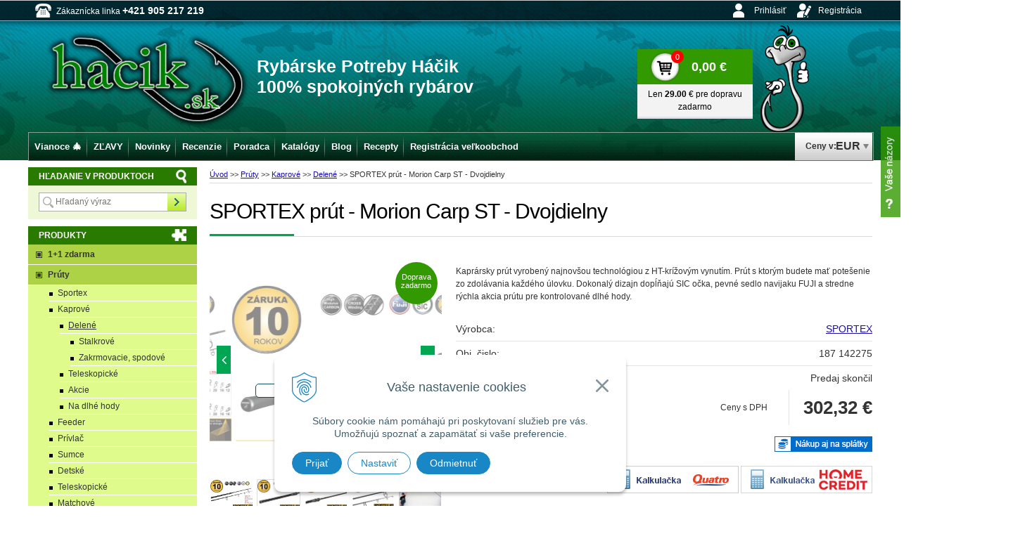

--- FILE ---
content_type: text/html; charset=windows-1250
request_url: https://www.hacik.sk/shop/sportex-prut-morion-carp-st-dvojdielny/p-3979182.xhtml
body_size: 26382
content:
<!DOCTYPE html>
<!--[if lt IE 7 ]> <html lang="sk" class="ie6"> <![endif]-->
<!--[if IE 7 ]>    <html lang="sk" class="ie7"> <![endif]-->
<!--[if IE 8 ]>    <html lang="sk" class="ie8"> <![endif]-->
<!--[if IE 9 ]>    <html lang="sk" class="ie9"> <![endif]-->
<!--[if (gt IE 9)|!(IE)]><!--><html lang="sk" class="normal"><!--<![endif]-->
<head>
<meta http-equiv="X-UA-Compatible" content="IE=edge,chrome=1">
<meta name="viewport" content="width=device-width, initial-scale=1.0, maximum-scale=1.0, minimum-scale=1.0, user-scalable=no">
<meta name="google-site-verification" content="l8VwkRmiQ1ELXFXbAmRq4DDD3uopu0a-gW_StpxW68E" />
<meta name="google-site-verification" content="lHAezMCid-9q_XFpTwOkrx_jSLpC_pUtc715LyaY-2o" />

		<meta charset="windows-1250" />
		<title>Háčik - Rybárske potreby</title>
		<meta name="description" content="Rybárske potreby HACIK.sk e-shop. Najväčšia ponuka viac ako 30 000 produktov - udice, rybarske navijaky, bivaky, boilies, člny, sonary,... HACIK.sk overený rybársky obchod - víťaz Heureka ankety rybársky ShopRoku" />
		<meta name="keywords" content="rybárske potreby, rybársky obchod,e shop,háčik,sonary,člny,prúty,udice,navijaky,rybarske potreby" />
		<meta name="author" content="WEBYGROUP.sk - Tvorba webov a eshopov" />
		<meta name="generator" content="Unisite 8.20.0 #281025" />
		<meta property="og:type" content="website" />
		<meta property="og:title" content="Rybárske potreby" />
		<meta property="og:url" content="https://www.hacik.sk/shop/sportex-prut-morion-carp-st-dvojdielny/p-3979182.xhtml" />
		<meta property="og:locale" content="sk_SK" />
		<meta property="og:site_name" content="Háčik" />
		<meta name="twitter:domain" content="www.hacik.sk" />

		<link href="https://www.hacik.sk/Data/1183/favicon.ico" type="image/x-icon" rel="icon" />
		<link href="https://www.hacik.sk/Data/1183/favicon.ico" type="image/x-icon" rel="shortcut icon" />
		<link rel="stylesheet" type="text/css" href="/Data/1183/Cache/Css/site_4ceaab86.css" />
		<link rel="stylesheet" type="text/css" href="/SiteJay2.0/JScript/Fancybox3/jquery.fancybox.min.css" />
		<link rel="stylesheet" type="text/css" href="/Data/1183/Cache/Css/cycle_style_97bb1c50.css" />
		<link rel="stylesheet" type="text/css" href="/Data/1183/Cache/Css/cycle_style_fb9101b7.css" />
		<link rel="stylesheet" type="text/css" href="/Data/1183/Cache/Css/cycle_style_fa102442.css" />
		<script src="/SiteJay2.0/jquery-3.7.1.min.js"></script>
		<script src="/SiteJay2.0/JScript/Fancybox3/jquery.fancybox.min.js"></script>
		<script src="/SiteJay2.0/JScript/jquery.mousewheel-3.0.6.pack.js"></script>
		<script src="/Data/1183/Cache/Script/common_5fecc569.js"></script>
		<script src="/Data/1183/Cache/Script/CookieConsent_6224c920.js"></script>
		<script src="/Data/1183/Cache/Script/custom_56a33d1e.js"></script>
		<script src="/Data/1183/Cache/Script/categories_menu_script_3eefc370.js"></script>
		<script src="/Data/1183/Cache/Script/jquery.cycle.all.min_debcca45.js"></script>
		<script src="/Data/1183/Cache/Script/cfg_cycle_e98a4064.js"></script>
		<script src="/Data/1183/Cache/Script/cfg_cycle_99efe64d.js"></script>
		<script src="/Data/1183/Cache/Script/shop_content_scripts_977977c1.js"></script>
		<script src="/Data/1183/Cache/Script/cfg_cycle_6563c572.js"></script>
		<script src="https://www.hacik.sk/SiteJay2.0/jquery_tipsy.js"></script>
		<script type="text/javascript">

//<![CDATA[
var _hwq = _hwq || [];
    _hwq.push(['setKey', '89816585234F4B29997E93E19358BFE6']);_hwq.push(['setTopPos', '60']);_hwq.push(['showWidget', '21']);(function() {
    var ho = document.createElement('script'); ho.type = 'text/javascript'; ho.async = true;
    ho.src = 'https://www.heureka.sk/direct/i/gjs.php?n=wdgt&sak=89816585234F4B29997E93E19358BFE6';
    var s = document.getElementsByTagName('script')[0]; s.parentNode.insertBefore(ho, s);
})();
//]]>

		</script>

	<link rel="stylesheet" type="text/css" href="/Data/default/UserFiles/font-awesome/css/font-awesome.min.css">
	<link rel="stylesheet" type="text/css" href="https://www.hacik.sk/Data/1183/UserFiles/js/slick/slick.css">
    <link rel="stylesheet" type="text/css" href="https://www.hacik.sk/Data/1183/UserFiles/js/slick/slick-theme.css">
	<link rel="stylesheet" type="text/css" href="https://www.hacik.sk/Data/1183/UserFiles/master_style10.css?v=123" />
	<!-- <link rel="stylesheet" type="text/css" href="https://www.hacik.sk/Data/1183/UserFiles/colorbox.css" /> -->
	<link rel="stylesheet" type="text/css" href="/Data/default/UserFiles/js/lightslider/lightslider.min.css" />
	<script type="text/javascript" src="https://www.hacik.sk/Data/1183/UserFiles/../js/jquery.tools.min.js"></script>
	<!-- <script type="text/javascript" src="https://www.hacik.sk/Data/1183/UserFiles/../js/jquery.colorbox-min.js"></script> -->
	<script type="text/javascript" src="/Data/default/UserFiles/js/2015/jquery.scrollTo.js"></script>
	<script type="text/javascript" src="https://www.hacik.sk/Data/1183/UserFiles/../js/jquery.tabSlideOut.v1.3.js"></script>
	<script type="text/javascript" src="https://www.hacik.sk/Data/1183/UserFiles/js/slick/slick.min.js"></script>
	<script type="text/javascript" src="https://www.hacik.sk/Data/1183/UserFiles/js/jquery.downCount2.js"></script>
	<script type="text/javascript" src="https://www.hacik.sk/Data/1183/UserFiles/main_rwd11.js?v=1.0.6"></script>
	<script src="//cdn.optimizely.com/js/663641660.js"></script>
<!-- <script>
  window.dataLayer = window.dataLayer || [];
  function gtag(){dataLayer.push(arguments);}

  gtag("consent", "default", {
    "ad_storage": "denied",
    "ad_user_data": "denied",
    "ad_personalization": "denied",
    "analytics_storage": "denied"
  });  
</script> -->

<!-- Google Tag Manager -->
<script>(function(w,d,s,l,i){w[l]=w[l]||[];w[l].push({'gtm.start':
new Date().getTime(),event:'gtm.js'});var f=d.getElementsByTagName(s)[0],
j=d.createElement(s),dl=l!='dataLayer'?'&l='+l:'';j.async=true;j.src=
'https://www.googletagmanager.com/gtm.js?id='+i+dl;f.parentNode.insertBefore(j,f);
})(window,document,'script','dataLayer','GTM-KGK79P');</script>
<!-- End Google Tag Manager --></head>
<body id="page21045" class="skin-shop  is-cart-item-count"><!-- Google Tag Manager (noscript) -->
<noscript><iframe src="https://www.googletagmanager.com/ns.html?id=GTM-KGK79P" height="0" width="0" style="display:none;visibility:hidden"></iframe></noscript>
<!-- End Google Tag Manager (noscript) -->

<div id="container">
	<div id="head">
	  <div id="head-in">
	  	  <div id="main-tel">Zákaznícka linka  <strong>+421 905 217 219</strong></div>
		  <p id="logo"><a href="/"><img src="https://www.hacik.sk/Data/1183/UserFiles/images/logo.png" alt="Háčik.sk" /></a></p>
		  <p class="slogan">Rybárske Potreby Háčik<br/>100% spokojných rybárov</p>
		  <div id="menaprep">
<div id="sjm-s-mena"><div id="prep-cur"></div></div>
</div>
		</div><!--  end head-in -->
		<div class="center-outer wrap">
			<div class="center-out">
				<div class="center-inner">
				  <div id="ico-search"><a href="javascript:void(0)">Hľadať<span class="ic"><!----></span></a></div>
				  <div id="main-login">
<div id="sjm-s-login"><div class="Shop-login">
  
  <ul class="not-logged">
  	<li class="user"><a href="https://www.hacik.sk/shop/action/enterlogin.xhtml">Prihlásiť</a></li>
        <li class="reg"><a href="https://www.hacik.sk/shop/action/registration.xhtml">Registrácia</a></li>
  </ul>
  
  
</div></div>
</div>
				  <div id="main-cart">
<div id="sjm-s-kosik">


<div id="kosik" class="new">
  <a href="https://www.hacik.sk/shop/action/cart.xhtml" rel="nofollow">
  <span class="kosik">Košík<span class="ic"><!----></span></span>
  <span class="kosik-obsah">
    <span class="kosik-ks">0<b style="font-weight: 400;"> ks</b></span>
      <span class="kosik-cena">
        <span class="eu-price">0,00 €</span>
         <span class="cz-price">0,00 Kč</span>
      </span>
</span>     
  </a>
  <div class="dop-zadarmo">
    <p></p>
    <p></p>
    <div class="loader"></div>
  </div>
</div>
<div class="skry">
<div id="add-to-cart-message">
<p>Produkt  bol pridaný do vášho košíka.</p>
</div>
</div></div>
</div>
			  </div>
			</div>
		</div>
	  <div class="clear"></div>
	</div><!--  end head -->
	<div id="wrapper-out">
		<div id="wrapper">
			
			<div id="content">
				
<div id="sjm-d-60206"></div>
<div class="base-modulebox">
	
	
	<div class="base-modulebox-content">
<div id="sjm-d-92315"></div>
</div>
</div><div class="base-modulebox">
	
	
	<div class="base-modulebox-content">
<div id="sjm-d-92438"></div>
</div>
</div><div class="base-modulebox">
	
	
	<div class="base-modulebox-content">
<div id="sjm-d-83236"></div>
</div>
</div><div class="base-modulebox">
	
	
	<div class="base-modulebox-content">
<div id="sjm-d-93734"></div>
</div>
</div><div class="base-modulebox">
	
	
	<div class="base-modulebox-content">
<div id="sjm-d-93696"></div>
</div>
</div><div class="base-modulebox">
	
	
	<div class="base-modulebox-content">
<div id="sjm-d-96290"></div>
</div>
</div>
<div id="sjm-d-55869">        <div class="ShopContent">
<!-- SJ_Modules_Shop_Content ***start*** --><div class="clear"></div>

	
            <div class="ShopProductParentCategories">
                <ul itemprop="breadcrumb" itemscope itemtype="http://schema.org/BreadcrumbList">
                    
                    <li itemprop="itemListElement" itemscope itemtype="http://schema.org/ListItem">
                        <a href="/" itemprop="item"><span itemprop="name">Úvod</span></a>
                        <meta itemprop="position" content="1" />
                    </li>
                    <li><span class="separator">&gt;&gt;</span></li>
                    <li itemprop="itemListElement" itemscope itemtype="http://schema.org/ListItem">
                        <a href="https://www.hacik.sk/shop/pruty/c-2.xhtml" itemprop="item"><span itemprop="name">Prúty</span></a>
                        <meta itemprop="position" content="2" />
                    </li>
                    <li><span class="separator">&gt;&gt;</span></li>
                    <li itemprop="itemListElement" itemscope itemtype="http://schema.org/ListItem">
                        <a href="https://www.hacik.sk/shop/kaprove/c-299.xhtml" itemprop="item"><span itemprop="name">Kaprové</span></a>
                        <meta itemprop="position" content="3" />
                    </li>
                    <li><span class="separator">&gt;&gt;</span></li>
                    <li itemprop="itemListElement" itemscope itemtype="http://schema.org/ListItem">
                        <a href="https://www.hacik.sk/shop/delene/c-103.xhtml" itemprop="item"><span itemprop="name">Delené</span></a>
                        <meta itemprop="position" content="4" />
                    </li>
                    <li><span class="separator">&gt;&gt;</span></li>
                    <li itemprop="itemListElement" itemscope itemtype="http://schema.org/ListItem">
                        <span itemprop="name">SPORTEX prút - Morion Carp ST - Dvojdielny</span>
                        <meta itemprop="position" content="5" />
                    </li>
                </ul>
            </div>





	






	













<div class="ShopProductView">
    <div class="Product">
    
     <h1>SPORTEX prút - Morion Carp ST - Dvojdielny</h1>
  
     <div class="ProductWrapper">    
  
       <div class="ProductLeft">
        
          <span class="stickers">      </span> 
          <div class="EndOfLife">
          <ul class="ProductImage" id="MainProductImage"> <li><a href="/obchod_homedir/data/1345/obrazky/187_142275.jpg" title="SPORTEX prút - Morion Carp ST - Dvojdielny" data-fancybox="gallery"><img itemprop="image" src="/obchod_homedir/data/1345/obrazky/187_142275.jpg" alt="SPORTEX prút - Morion Carp ST - Dvojdielny" id="ProductImage3979182" /></a></li>    <li>
	<div class="PhotoImage">
		<a title="SPORTEX prút - Morion Carp ST - Dvojdielny" href="/obchod_homedir/data/1345/obrazky/kaprove-pruty--187-142275a.jpg" target="_blank" rel="gallery" data-fancybox="gallery" data-caption="SPORTEX prút - Morion Carp ST - Dvojdielny">
			
				<img alt="SPORTEX prút - Morion Carp ST - Dvojdielny" title="SPORTEX prút - Morion Carp ST - Dvojdielny" src="/obchod_homedir/data/1345/obrazky/male_obrazky/kaprove-pruty--187-142275a.jpg" data-large-image="/obchod_homedir/data/1345/obrazky/kaprove-pruty--187-142275a.jpg" />
			
			
		</a> 
	</div>
	<div class="PhotoDescription">SPORTEX prút - Morion Carp ST - Dvojdielny</div>
</li><li>
	<div class="PhotoImage">
		<a title="SPORTEX prút - Morion Carp ST - Dvojdielny" href="/obchod_homedir/data/1345/obrazky/kaprove-pruty--187-142275b.jpg" target="_blank" rel="gallery" data-fancybox="gallery" data-caption="SPORTEX prút - Morion Carp ST - Dvojdielny">
			
				<img alt="SPORTEX prút - Morion Carp ST - Dvojdielny" title="SPORTEX prút - Morion Carp ST - Dvojdielny" src="/obchod_homedir/data/1345/obrazky/male_obrazky/kaprove-pruty--187-142275b.jpg" data-large-image="/obchod_homedir/data/1345/obrazky/kaprove-pruty--187-142275b.jpg" />
			
			
		</a> 
	</div>
	<div class="PhotoDescription">SPORTEX prút - Morion Carp ST - Dvojdielny</div>
</li><li>
	<div class="PhotoImage">
		<a title="SPORTEX prút - Morion Carp ST - Dvojdielny" href="/obchod_homedir/data/1345/obrazky/kaprove-pruty--187-142275c.jpg" target="_blank" rel="gallery" data-fancybox="gallery" data-caption="SPORTEX prút - Morion Carp ST - Dvojdielny">
			
				<img alt="SPORTEX prút - Morion Carp ST - Dvojdielny" title="SPORTEX prút - Morion Carp ST - Dvojdielny" src="/obchod_homedir/data/1345/obrazky/male_obrazky/kaprove-pruty--187-142275c.jpg" data-large-image="/obchod_homedir/data/1345/obrazky/kaprove-pruty--187-142275c.jpg" />
			
			
		</a> 
	</div>
	<div class="PhotoDescription">SPORTEX prút - Morion Carp ST - Dvojdielny</div>
</li><li>
	<div class="PhotoImage">
		<a title="SPORTEX prút - Morion Carp ST - Dvojdielny" href="/obchod_homedir/data/1345/obrazky/kaprove-pruty--187-142275d.jpg" target="_blank" rel="gallery" data-fancybox="gallery" data-caption="SPORTEX prút - Morion Carp ST - Dvojdielny">
			
				<img alt="SPORTEX prút - Morion Carp ST - Dvojdielny" title="SPORTEX prút - Morion Carp ST - Dvojdielny" src="/obchod_homedir/data/1345/obrazky/male_obrazky/kaprove-pruty--187-142275d.jpg" data-large-image="/obchod_homedir/data/1345/obrazky/kaprove-pruty--187-142275d.jpg" />
			
			
		</a> 
	</div>
	<div class="PhotoDescription">SPORTEX prút - Morion Carp ST - Dvojdielny</div>
</li><li>
	<div class="PhotoImage">
		<a title="SPORTEX prút - Morion Carp ST - Dvojdielny" href="/obchod_homedir/data/1345/obrazky/kaprove-pruty--187-142275e.jpg" target="_blank" rel="gallery" data-fancybox="gallery" data-caption="SPORTEX prút - Morion Carp ST - Dvojdielny">
			
				<img alt="SPORTEX prút - Morion Carp ST - Dvojdielny" title="SPORTEX prút - Morion Carp ST - Dvojdielny" src="/obchod_homedir/data/1345/obrazky/male_obrazky/kaprove-pruty--187-142275e.jpg" data-large-image="/obchod_homedir/data/1345/obrazky/kaprove-pruty--187-142275e.jpg" />
			
			
		</a> 
	</div>
	<div class="PhotoDescription">SPORTEX prút - Morion Carp ST - Dvojdielny</div>
</li><li>
	<div class="PhotoImage">
		<a title="SPORTEX prút - Morion Carp ST - Dvojdielny" href="/obchod_homedir/data/1345/obrazky/kaprove-pruty--187-142275f.jpg" target="_blank" rel="gallery" data-fancybox="gallery" data-caption="SPORTEX prút - Morion Carp ST - Dvojdielny">
			
				<img alt="SPORTEX prút - Morion Carp ST - Dvojdielny" title="SPORTEX prút - Morion Carp ST - Dvojdielny" src="/obchod_homedir/data/1345/obrazky/male_obrazky/kaprove-pruty--187-142275f.jpg" data-large-image="/obchod_homedir/data/1345/obrazky/kaprove-pruty--187-142275f.jpg" />
			
			
		</a> 
	</div>
	<div class="PhotoDescription">SPORTEX prút - Morion Carp ST - Dvojdielny</div>
</li><li>
	<div class="PhotoImage">
		<a title="SPORTEX prút - Morion Carp ST - Dvojdielny" href="/obchod_homedir/data/1345/obrazky/kaprove-pruty--187-142275g.jpg" target="_blank" rel="gallery" data-fancybox="gallery" data-caption="SPORTEX prút - Morion Carp ST - Dvojdielny">
			
				<img alt="SPORTEX prút - Morion Carp ST - Dvojdielny" title="SPORTEX prút - Morion Carp ST - Dvojdielny" src="/obchod_homedir/data/1345/obrazky/male_obrazky/kaprove-pruty--187-142275g.jpg" data-large-image="/obchod_homedir/data/1345/obrazky/kaprove-pruty--187-142275g.jpg" />
			
			
		</a> 
	</div>
	<div class="PhotoDescription">SPORTEX prút - Morion Carp ST - Dvojdielny</div>
</li><li>
	<div class="PhotoImage">
		<a title="SPORTEX prút - Morion Carp ST - Dvojdielny" href="/obchod_homedir/data/1345/obrazky/kaprove-pruty--187-142275h.jpg" target="_blank" rel="gallery" data-fancybox="gallery" data-caption="SPORTEX prút - Morion Carp ST - Dvojdielny">
			
				<img alt="SPORTEX prút - Morion Carp ST - Dvojdielny" title="SPORTEX prút - Morion Carp ST - Dvojdielny" src="/obchod_homedir/data/1345/obrazky/male_obrazky/kaprove-pruty--187-142275h.jpg" data-large-image="/obchod_homedir/data/1345/obrazky/kaprove-pruty--187-142275h.jpg" />
			
			
		</a> 
	</div>
	<div class="PhotoDescription">SPORTEX prút - Morion Carp ST - Dvojdielny</div>
</li><li>
	<div class="PhotoImage">
		<a title="SPORTEX prút - Morion Carp ST - Dvojdielny" href="/obchod_homedir/data/1345/obrazky/kaprove-pruty--187-142275i.jpg" target="_blank" rel="gallery" data-fancybox="gallery" data-caption="SPORTEX prút - Morion Carp ST - Dvojdielny">
			
				<img alt="SPORTEX prút - Morion Carp ST - Dvojdielny" title="SPORTEX prút - Morion Carp ST - Dvojdielny" src="/obchod_homedir/data/1345/obrazky/male_obrazky/kaprove-pruty--187-142275i.jpg" data-large-image="/obchod_homedir/data/1345/obrazky/kaprove-pruty--187-142275i.jpg" />
			
			
		</a> 
	</div>
	<div class="PhotoDescription">SPORTEX prút - Morion Carp ST - Dvojdielny</div>
</li><li>
	<div class="PhotoImage">
		<a title="SPORTEX prút - Morion Carp ST - Dvojdielny" href="/obchod_homedir/data/1345/obrazky/kaprove-pruty--187-142275j.jpg" target="_blank" rel="gallery" data-fancybox="gallery" data-caption="SPORTEX prút - Morion Carp ST - Dvojdielny">
			
				<img alt="SPORTEX prút - Morion Carp ST - Dvojdielny" title="SPORTEX prút - Morion Carp ST - Dvojdielny" src="/obchod_homedir/data/1345/obrazky/male_obrazky/kaprove-pruty--187-142275j.jpg" data-large-image="/obchod_homedir/data/1345/obrazky/kaprove-pruty--187-142275j.jpg" />
			
			
		</a> 
	</div>
	<div class="PhotoDescription">SPORTEX prút - Morion Carp ST - Dvojdielny</div>
</li><li>
	<div class="PhotoImage">
		<a title="SPORTEX prút - Morion Carp ST - Dvojdielny" href="/obchod_homedir/data/1345/obrazky/kaprove-pruty--187-142275k.jpg" target="_blank" rel="gallery" data-fancybox="gallery" data-caption="SPORTEX prút - Morion Carp ST - Dvojdielny">
			
				<img alt="SPORTEX prút - Morion Carp ST - Dvojdielny" title="SPORTEX prút - Morion Carp ST - Dvojdielny" src="/obchod_homedir/data/1345/obrazky/male_obrazky/kaprove-pruty--187-142275k.jpg" data-large-image="/obchod_homedir/data/1345/obrazky/kaprove-pruty--187-142275k.jpg" />
			
			
		</a> 
	</div>
	<div class="PhotoDescription">SPORTEX prút - Morion Carp ST - Dvojdielny</div>
</li><li>
	<div class="PhotoImage">
		<a title="SPORTEX prút - Morion Carp ST - Dvojdielny" href="/obchod_homedir/data/1345/obrazky/kaprove-pruty--187-142275l.jpg" target="_blank" rel="gallery" data-fancybox="gallery" data-caption="SPORTEX prút - Morion Carp ST - Dvojdielny">
			
				<img alt="SPORTEX prút - Morion Carp ST - Dvojdielny" title="SPORTEX prút - Morion Carp ST - Dvojdielny" src="/obchod_homedir/data/1345/obrazky/male_obrazky/kaprove-pruty--187-142275l.jpg" data-large-image="/obchod_homedir/data/1345/obrazky/kaprove-pruty--187-142275l.jpg" />
			
			
		</a> 
	</div>
	<div class="PhotoDescription">SPORTEX prút - Morion Carp ST - Dvojdielny</div>
</li><li>
	<div class="PhotoImage">
		<a title="SPORTEX prút - Morion Carp ST - Dvojdielny" href="/obchod_homedir/data/1345/obrazky/kaprove-pruty--187-142275m.jpg" target="_blank" rel="gallery" data-fancybox="gallery" data-caption="SPORTEX prút - Morion Carp ST - Dvojdielny">
			
				<img alt="SPORTEX prút - Morion Carp ST - Dvojdielny" title="SPORTEX prút - Morion Carp ST - Dvojdielny" src="/obchod_homedir/data/1345/obrazky/male_obrazky/kaprove-pruty--187-142275m.jpg" data-large-image="/obchod_homedir/data/1345/obrazky/kaprove-pruty--187-142275m.jpg" />
			
			
		</a> 
	</div>
	<div class="PhotoDescription">SPORTEX prút - Morion Carp ST - Dvojdielny</div>
</li><li>
	<div class="PhotoImage">
		<a title="SPORTEX prút - Morion Carp ST - Dvojdielny" href="/obchod_homedir/data/1345/obrazky/kaprove-pruty--187-142275n.jpg" target="_blank" rel="gallery" data-fancybox="gallery" data-caption="SPORTEX prút - Morion Carp ST - Dvojdielny">
			
				<img alt="SPORTEX prút - Morion Carp ST - Dvojdielny" title="SPORTEX prút - Morion Carp ST - Dvojdielny" src="/obchod_homedir/data/1345/obrazky/male_obrazky/kaprove-pruty--187-142275n.jpg" data-large-image="/obchod_homedir/data/1345/obrazky/kaprove-pruty--187-142275n.jpg" />
			
			
		</a> 
	</div>
	<div class="PhotoDescription">SPORTEX prút - Morion Carp ST - Dvojdielny</div>
</li><li>
	<div class="PhotoImage">
		<a title="SPORTEX prút - Morion Carp ST - Dvojdielny" href="/obchod_homedir/data/1345/obrazky/kaprove-pruty--187-142275o.jpg" target="_blank" rel="gallery" data-fancybox="gallery" data-caption="SPORTEX prút - Morion Carp ST - Dvojdielny">
			
				<img alt="SPORTEX prút - Morion Carp ST - Dvojdielny" title="SPORTEX prút - Morion Carp ST - Dvojdielny" src="/obchod_homedir/data/1345/obrazky/male_obrazky/kaprove-pruty--187-142275o.jpg" data-large-image="/obchod_homedir/data/1345/obrazky/kaprove-pruty--187-142275o.jpg" />
			
			
		</a> 
	</div>
	<div class="PhotoDescription">SPORTEX prút - Morion Carp ST - Dvojdielny</div>
</li><li>
	<div class="PhotoImage">
		<a title="SPORTEX prút - Morion Carp ST - Dvojdielny" href="/obchod_homedir/data/1345/obrazky/kaprove-pruty--187-142275p.jpg" target="_blank" rel="gallery" data-fancybox="gallery" data-caption="SPORTEX prút - Morion Carp ST - Dvojdielny">
			
				<img alt="SPORTEX prút - Morion Carp ST - Dvojdielny" title="SPORTEX prút - Morion Carp ST - Dvojdielny" src="/obchod_homedir/data/1345/obrazky/male_obrazky/kaprove-pruty--187-142275p.jpg" data-large-image="/obchod_homedir/data/1345/obrazky/kaprove-pruty--187-142275p.jpg" />
			
			
		</a> 
	</div>
	<div class="PhotoDescription">SPORTEX prút - Morion Carp ST - Dvojdielny</div>
</li>    </ul> 
          </div>
           <div class="mhs">  </div>  
        </div>	   
             
         <div class="ProductDescription">
  
   
             
             
             
             
  
                
                             
             
                 <p class="small-description">Kaprársky prút vyrobený najnovšou technológiou z HT-krížovým vynutím. Prút s ktorým budete mať potešenie zo zdolávania každého úlovku. Dokonalý dizajn dopĺňajú SIC očka, pevné sedlo navijaku FUJI a stredne rýchla akcia prútu pre kontrolované dlhé hody.</p>
             
             
             <dl id="productParameters">
                 
                     <dt>Výrobca:</dt><dd><a href="https://www.hacik.sk/shop/vyrobca/sportex.xhtml">SPORTEX</a></dd>
                 
                 
                 
                     <dt>Obj. čislo:</dt><dd id="OrderNumber3979182">187 142275</dd> 
                     
                         <dt>Doba dodania:</dt>
                         <dd>Predaj skončil</dd>
                     
                     
                     
                 
                 
             </dl>
             
             
                                 
             <div class="ShopIcons">
                 
                 
                 
                 
             <form action="https://www.hacik.sk/shop/sportex-prut-morion-carp-st-dvojdielny/p-3979182/order/3979182.xhtml" id="3979182" method="post" onsubmit="if (!AllowOrderProductBuy (0, document.getElementById('Quantity'), 3979182)) return false; if(!CheckMinCount(document.getElementById('Quantity'), 0, false))return false;">
             <input type="hidden" name="mincountval" value="0" />
             <input type="hidden" name="mincountmultiplyval" value="false" />
             
             
             <div class="PriceRow">
                 <div class="PriceChange"><label for="PriceChangeDet">Ceny s DPH</label></div>
                 <div class="PriceBox">
                                        
                         
                         <div class="eu-price">
                             <span class="price-with-vat">
                                 
                                 <strong id="PriceWithVAT3979182" class="price spl-price">302,32 €</strong>
                             </span>
                         </div>
                         <div class="cz-price">
                             <span class="price-with-vat">
                                 
                                 <strong id="Price2WithVAT3979182" class="price">7 342,18 Kč</strong>
                             </span>
                         </div>
                                         
                     				   
                         
                             <div class="eu-price">
                                 <span class="price-without-vat">
                                     
                                     <strong id="PriceWithoutVAT3979182" class="price">245,79 €</strong>
                                 </span>
                             </div>
                             <div class="cz-price">
                                 <span class="price-without-vat">
                                     
                                     <strong id="Price2WithoutVAT3979182" class="price">5 969,26 Kč</strong>
                                 </span>
                             </div>
                                       
                     
                 </div>
             </div>
             <div class="clear"></div>
             
                 
                 		
                  </form>   
                  
                  
                              
                 <div id="special_buttons">    
                     <div class="eu-price">
                         <div class="calcbox">
                           <span id="quatro_root"></span>
                           <span id="hc_root"></span>
                         </div>
                     </div>
                     <!-- AddThis Button BEGIN -->
                     <div class="addthis_toolbox addthis_default_style addthis_32x32_style">
                         <a class="addthis_button_facebook"></a>
                         <a class="addthis_button_google_plusone_share"></a>
                     </div>
                     <script type="text/javascript" src="//s7.addthis.com/js/300/addthis_widget.js"></script>
                     <!-- AddThis Button END -->
                     <div class="clear"></div>
                  </div>
                  <div class="clear"></div>
  <!--
                  <br />
                  <a class="comparelink tp" title="Porovnať produkt" data-compare-id="3979182">Pridať do porovnania</a>
  -->
                  <p align="right"><small>Kúpou tohto produktu získate <strong id="Points3979182">30,23217</strong> bodov.</small></p>
                  <div class="clear"></div>
             </div>        
             
                 <div class="clear"></div>
             
         </div>
         <div class="clear"></div>
     </div>     
     
     <div class="clear"></div>
     
     <div class="tabs-container">
     <ul class="tabs">
       <li><a href="#popis">Popis</a></li>
       
           <li class="open zlty"><a href="#prislusenstvo">Nový model</a></li>
         
       
       <li><a href="#suv">Príslušenstvo</a></li>	
       <li><a href="#fotogaleria">Foto</a></li>
       
       <li><a href="#prilohy">Prílohy</a></li>
       
       
       
     </ul>
     <div class="panel-container">
       <div class="pane" id="popis">
           <h2>SPORTEX prút - Morion Carp ST - Dvojdielny</h2>
         <div class="HTMLAfter">
           
           
             
            
         </div>
  
         <p class="smalldesc">Kaprársky prút vyrobený najnovšou technológiou z HT-krížovým vynutím. Prút s ktorým budete mať potešenie zo zdolávania každého úlovku. Dokonalý dizajn dopĺňajú SIC očka, pevné sedlo navijaku FUJI a stredne rýchla akcia prútu pre kontrolované dlhé hody.</p>
         
         
             <div class="videa"><div><iframe width="255" height="143" src="//www.youtube.com/embed/xRPmXYdFH0M?rel=0" frameborder="0" allowfullscreen></iframe></div> <div><iframe width="255" height="143" src="//www.youtube.com/embed/Tq-MFC-CTz0?rel=0" frameborder="0" allowfullscreen></iframe></div> <div><iframe width="255" height="143" src="//www.youtube.com/embed/T7wet0Mwwjs?rel=0" frameborder="0" allowfullscreen></iframe></div> <div><iframe width="255" height="143" src="//www.youtube.com/embed/xws-YX0fSX4?rel=0" frameborder="0" allowfullscreen></iframe></div></div> <br />
         
         
         <div><h2><font color="green"><b>Kaprárske prúty SPORTEX Morion ST - popis:</b></font></h2>

<p><br />
Prúty z rady Morion dlhodobo patria medzi najobľúbenejšie kaprové prúty z dieľne SPORTEX. Teraz prichádzajú na trh vo vynovenom šate. Rovnako ako ich predchodca sú postavené na oku lahodiacich, tenkých a rýchlych blankoch s 10-ročnou zárukou.<br />
Morion ST vám dovolí odhadzovať montáže ďalej ako ostatným a zároveň maximalizuje pôžitok zo zdolávania rýb.<br />
<br />
<font color="green"><b>Kaprárske prúty SPORTEX Morion ST - detail produktu:</b></font><br />
Blanky prútov sú postavené z vysoko modulovaného uhlíku, ktorého vlastnosti sú ešte vylepšené HT-krížovým vynutím. Blank tak dostáva väčšiu silu a rýchlosť. Zostáva však stále veľmi jemný, aby sme pri zdolávaní neprichádzali o ryby. Sedlo navijaku od FUJI je dnes už akousi stávkou na istotu. Je spoľahlivé a upevníte doň akýkoľvek kaprový navijak.<br />
Morion ST je osadený dvojpatkovými SIC očkami od FUJI. O príjemný úchop sa stará celistvá rúčka z Duplonu, ktorá toľko nechladí ani v zimnom počasí.</p>

<p>Ak hľadáte podobné prúty, odporúčame tieto:&nbsp;<a href="/shop/kaprove-pruty-sportex-dna-carp-2-diel/p-4147148.xhtml">Kaprové prúty SPORTEX DNA CARP 2-diel</a>&nbsp;alebo&nbsp;<a href="/shop/kaprarske-pruty-sportex-fbc-carp-2diel/p-3643474.xhtml">Kaprárske prúty SPORTEX FBC CARP - 2diel</a></p>

<p><font color="green"><b>Ako vhodné príslušenstvo odporúčame:</b></font><br />
<a href="/shop/kaprove/c-402.xhtml">Kaprárske navijaky</a><br />
<a href="/shop/stojany/c-1030.xhtml">Stojany, hrazdy, vidličky</a><br />
<a href="/shop/puzdra/c-29.xhtml">Kvalitné puzdrá na prúty</a><br />
<a href="/shop/kaprarske/c-403.xhtml">Špičkové kaprárske vlasce</a></p>

<p><font color="green"><b>Ďalšie kaprárske prúty z rady Morion nájdete tu:</b></font><br />
<a href="/shop/sportex-prut-morion-stalker-dvojdielny/p-3979183.xhtml">SPORTEX prút - Morion Stalker - Dvojdielny</a><br />
<br />
<font color="green"><b>Kaprárske prúty SPORTEX Morion ST - kľúčové vlastnosti</b></font><br />
- konštrukcia z High-modulus karbónu<br />
- HT-krížové vynutie<br />
- dvojpatkové FUJI SIC očká<br />
- stredne rýchla akcia<br />
- sedlo navijaku FUJI<br />
- celistvá rúčka z Duplonu<br />
- elegantný blank s 10-ročnou zárukou<br />
<br />
<font color="#009900"><b>V krátkosti o firme SPORTEX</b></font><br />
Nemecká spoločnosť SPORTEX sa venuje vývoju uhlíkových materiálov už viac ako 60 rokov. Ich výrobky sa používajú v leteckom priemysle, vo formule 1 a všade tam, kde sa vyžaduje kombinácia ľahkosti, pevnosti a pružnosti materiálu.<br />
SPORTEX je lídrom v stavbe rybárskych prútov bez kompromisov. Ich cieľom nie je produkovať nepreberné množstvo prútov, v ktorých sa nikto nevyzná, ale produkcia jedinečných prútov do špecifických situácií. Každý z nich má vlastné výrobné číslo. Všetky prvky prútov, od povrchového laku, cez materiál rúčok, sediel navijakov, očiek až po blanky, sú starostlivo vyberané v najvyššej dostupnej kvalite.<br />
To, že SPORTEX nie je iba ďalšou firmou, ktorá sľubuje zákazníkom aj nemožné, dokazuje ich sebavedomie pri poskytovaní 10-ročnej záruky na všetky blanky prútov. Prúty SPORTEX si môžete odovzdávať medzi generáciami.<br />
<br />
<font color="#009900"><b>Parametre - SPORTEX Morion ST 12ft/2,75lbs</b></font><br />
Dĺžka: 365cm<br />
Vrhacia záťaž: 2,75lbs<br />
Počet dielov: 2ks<br />
Počet očiek: 6ks<br />
Prvé očko veľkosť: 40mm<br />
Posledné očko veľkosť: 12mm<br />
Transportná dĺžka: 187cm<br />
Hmotnosť: 311g<br />
Rukoväť: duplon<br />
<br />
<font color="#009900"><b>Parametre - SPORTEX Morion ST 12ft/3lbs</b></font><br />
Dĺžka: 365cm<br />
Vrhacia záťaž: 5,5lbs<br />
Počet dielov: 2ks<br />
Počet očiek: 6ks<br />
Prvé očko veľkosť: 40mm<br />
Posledné očko veľkosť: 12mm<br />
Transportná dĺžka: 187cm<br />
Hmotnosť: 328g<br />
Rukoväť: duplon<br />
<br />
<font color="#009900"><b>Parametre - SPORTEX Morion ST 12ft/3,25lbs</b></font><br />
Dĺžka: 365cm<br />
Vrhacia záťaž: 3,25lbs<br />
Počet dielov: 2ks<br />
Počet očiek: 6ks<br />
Prvé očko veľkosť: 40mm<br />
Posledné očko veľkosť: 12mm<br />
Transportná dĺžka: 187cm<br />
Hmotnosť: 331g<br />
Rukoväť: duplon<br />
<br />
<font color="#009900"><b>Parametre - SPORTEX Morion ST 13ft/3,5lbs</b></font><br />
Dĺžka: 395cm<br />
Vrhacia záťaž: 3,5lbs<br />
Počet dielov: 2ks<br />
Počet očiek: 6ks<br />
Prvé očko veľkosť: 50mm<br />
Posledné očko veľkosť: 16mm<br />
Transportná dĺžka: 203cm<br />
Hmotnosť: 412g<br />
Rukoväť: duplon</p>
</div>            
         <div class="clear"></div>
  
  
         
         <ul class="taby-dole">
                           
             <li class="open zlty"><a href="#prislusenstvo">Nový model</a></li>
             
           
           <li><a href="#suv">Príslušenstvo</a></li>	
           <li><a href="#fotogaleria">Foto</a></li>
           
           <li><a href="#prilohy">Prílohy</a></li>
           
         </ul>
         
       </div>
           
         				
                 <div class="pane" id="prislusenstvo">
                     <div class="EquivalentProducts">
<div class="vertical-panes">
	
	<div class="EquvalentProductCategory">
	<h3>Kaprové</h3>




<div class="EquivalentProduct">
 
	<div class="ImageWrapper"><div class="ProductImage"><a href="https://www.hacik.sk/shop/kaprarske-pruty-sportex-morion-stalker-selection/p-5230675.xhtml"><img src="/obchod_homedir/data/1345/obrazky/male_obrazky/187_142411.jpg" alt="Kaprárske prúty SPORTEX Morion Stalker Selection" title="Kaprárske prúty SPORTEX Morion Stalker Selection" /></a></div></div>
    <div class="ProductContent">
		<div class="ContentIn">
			<h3><a href="https://www.hacik.sk/shop/kaprarske-pruty-sportex-morion-stalker-selection/p-5230675.xhtml">Kaprárske prúty SPORTEX Morion Stalker Selection</a></h3>
		</div>
        
            <div class="ShopIcons">
                <p class="price">
                	<span class="eu-price">
                        
                        <strong>297,20 €</strong> <span class="vat">s DPH</span>
                    </span>
                    
                    
                            <span class="cz-price">
                                
                                <strong>7 217,92 Kč</strong> <span class="vat">s DPH</span>
                            </span>
                    
                    
                </p>
            </div>
        
	</div>
</div>


	</div>

</div>
</div>
                     <div class="clear"></div>
                 </div>				
         
         
         
         
             <div class="pane" id="suv">
                 <div class="AccessoryProducts">
<div class="vertical-panes">
	
	<div class="EquvalentProductCategory">
	<h3>1+1 zdarma</h3>




<div class="EquivalentProduct">
 
	<div class="ImageWrapper"><div class="ProductImage"><a href="https://www.hacik.sk/shop/action/productdetail/oc/3134909/product/rybarsky-kufrik-mnozstvo-rybarskeho-vybavenia.xhtml"><img src="/obchod_homedir/data/1345/obrazky/male_obrazky/625_301.jpg" alt="Rybársky kufrík + množstvo rybárskeho vybavenia" title="Rybársky kufrík + množstvo rybárskeho vybavenia" /></a></div></div>
    <div class="ProductContent">
		<div class="ContentIn">
			<h3><a href="https://www.hacik.sk/shop/action/productdetail/oc/3134909/product/rybarsky-kufrik-mnozstvo-rybarskeho-vybavenia.xhtml">Rybársky kufrík + množstvo rybárskeho vybavenia</a></h3>
		</div>
        
            <div class="ShopIcons">
                <p class="price">
                	<span class="eu-price">
                        
                        <strong>50,96 €</strong> <span class="vat">s DPH</span>
                    </span>
                    
                    
                            <span class="cz-price">
                                
                                <strong>1 237,59 Kč</strong> <span class="vat">s DPH</span>
                            </span>
                    
                    
                </p>
            </div>
        
	</div>
</div>


	</div>

	<div class="EquvalentProductCategory">
	<h3>Čelovky</h3>




<div class="EquivalentProduct">

      <span class="garantujeme"></span>
     
	<div class="ImageWrapper"><div class="ProductImage"><a href="https://www.hacik.sk/shop/nabijacia-rybarska-celovka-so-senzorom-cree-xpe-5w-led/p-4227063.xhtml"><img src="/obchod_homedir/data/1345/obrazky/male_obrazky/384_P3534.jpg" alt="Nabíjacia rybárska čelovka so senzorom CREE XPE 5W LED" title="Nabíjacia rybárska čelovka so senzorom CREE XPE 5W LED" /></a></div></div>
    <div class="ProductContent">
		<div class="ContentIn">
			<h3><a href="https://www.hacik.sk/shop/nabijacia-rybarska-celovka-so-senzorom-cree-xpe-5w-led/p-4227063.xhtml">Nabíjacia rybárska čelovka so senzorom CREE XPE 5W LED</a></h3>
		</div>
        
            <div class="ShopIcons">
                <p class="price">
                	<span class="eu-price">
                        
                        <strong>20,79 €</strong> <span class="vat">s DPH</span>
                    </span>
                    
                    
                            <span class="cz-price">
                                
                                <strong>504,83 Kč</strong> <span class="vat">s DPH</span>
                            </span>
                    
                    
                </p>
            </div>
        
	</div>
</div>


	</div>

	<div class="EquvalentProductCategory">
	<h3>Čižmy</h3>




<div class="EquivalentProduct">

      <span class="garantujeme"></span>
     
	<div class="ImageWrapper"><div class="ProductImage"><a href="https://www.hacik.sk/shop/cizmy-do-30-grenlander-f-zelena/p-1839906.xhtml"><img src="/obchod_homedir/data/1345/obrazky/male_obrazky/927_758624439A.jpg" alt="Čižmy do -30° Grenlander, f. zelená" title="Čižmy do -30° Grenlander, f. zelená" /></a></div></div>
    <div class="ProductContent">
		<div class="ContentIn">
			<h3><a href="https://www.hacik.sk/shop/cizmy-do-30-grenlander-f-zelena/p-1839906.xhtml">Čižmy do -30° Grenlander, f. zelená</a></h3>
		</div>
        
            <div class="ShopIcons">
                <p class="price">
                	<span class="eu-price">
                        <del>35,53 €</del>
                        <strong>31,75 €</strong> <span class="vat">s DPH</span>
                    </span>
                    
                    
                            <span class="cz-price">
                                <del>862,88 Kč</del>
                                <strong>770,99 Kč</strong> <span class="vat">s DPH</span>
                            </span>
                    
                    
                </p>
            </div>
        
	</div>
</div>


	</div>

	<div class="EquvalentProductCategory">
	<h3>Lampy</h3>




<div class="EquivalentProduct">

      <span class="garantujeme"></span>
     
	<div class="ImageWrapper"><div class="ProductImage"><a href="https://www.hacik.sk/shop/black-cat-outdoor-lampa-priemer-11cm-vyska-17cm/p-3534240.xhtml"><img src="/obchod_homedir/data/1345/obrazky/male_obrazky/44_9895034.jpg" alt="Black Cat Outdoor lampa, priemer 11cm, výška 17cm" title="Black Cat Outdoor lampa, priemer 11cm, výška 17cm" /></a></div></div>
    <div class="ProductContent">
		<div class="ContentIn">
			<h3><a href="https://www.hacik.sk/shop/black-cat-outdoor-lampa-priemer-11cm-vyska-17cm/p-3534240.xhtml">Black Cat Outdoor lampa, priemer 11cm, výška 17cm</a></h3>
		</div>
        
            <div class="ShopIcons">
                <p class="price">
                	<span class="eu-price">
                        
                        <strong>15,34 €</strong> <span class="vat">s DPH</span>
                    </span>
                    
                    
                            <span class="cz-price">
                                
                                <strong>372,50 Kč</strong> <span class="vat">s DPH</span>
                            </span>
                    
                    
                </p>
            </div>
        
	</div>
</div>


	</div>

	<div class="EquvalentProductCategory">
	<h3>Ponožky</h3>




<div class="EquivalentProduct">

      <span class="garantujeme"></span>
     
	<div class="ImageWrapper"><div class="ProductImage"><a href="https://www.hacik.sk/shop/termo-ponozky-sports-super-thermo-merino/p-1327647.xhtml"><img src="/obchod_homedir/data/1345/obrazky/male_obrazky/427_020.jpg" alt="Termo ponožky SPORTS SUPER THERMO Merino" title="Termo ponožky SPORTS SUPER THERMO Merino" /></a></div></div>
    <div class="ProductContent">
		<div class="ContentIn">
			<h3><a href="https://www.hacik.sk/shop/termo-ponozky-sports-super-thermo-merino/p-1327647.xhtml">Termo ponožky SPORTS SUPER THERMO Merino</a></h3>
		</div>
        
            <div class="ShopIcons">
                <p class="price">
                	<span class="eu-price">
                        
                        <strong>17,10 €</strong> <span class="vat">s DPH</span>
                    </span>
                    
                    
                            <span class="cz-price">
                                
                                <strong>415,22 Kč</strong> <span class="vat">s DPH</span>
                            </span>
                    
                    
                </p>
            </div>
        
	</div>
</div>





<div class="EquivalentProduct">

      <span class="garantujeme"></span>
     
	<div class="ImageWrapper"><div class="ProductImage"><a href="https://www.hacik.sk/shop/termo-ponozky-sports-trek-thermo/p-1970.xhtml"><img src="/obchod_homedir/data/1345/obrazky/male_obrazky/427_001.jpg" alt="Termo ponožky SPORTS TREK Thermo" title="Termo ponožky SPORTS TREK Thermo" /></a></div></div>
    <div class="ProductContent">
		<div class="ContentIn">
			<h3><a href="https://www.hacik.sk/shop/termo-ponozky-sports-trek-thermo/p-1970.xhtml">Termo ponožky SPORTS TREK Thermo</a></h3>
		</div>
        
            <div class="ShopIcons">
                <p class="price">
                	<span class="eu-price">
                        
                        <strong>6,13 €</strong> <span class="vat">s DPH</span>
                    </span>
                    
                    
                            <span class="cz-price">
                                
                                <strong>148,76 Kč</strong> <span class="vat">s DPH</span>
                            </span>
                    
                    
                </p>
            </div>
        
	</div>
</div>





<div class="EquivalentProduct">

      <span class="garantujeme"></span>
     
	<div class="ImageWrapper"><div class="ProductImage"><a href="https://www.hacik.sk/shop/termo-ponozky-sports-trek-thermo-plus/p-1971.xhtml"><img src="/obchod_homedir/data/1345/obrazky/male_obrazky/427_002.jpg" alt="Termo ponožky SPORTS TREK Thermo plus" title="Termo ponožky SPORTS TREK Thermo plus" /></a></div></div>
    <div class="ProductContent">
		<div class="ContentIn">
			<h3><a href="https://www.hacik.sk/shop/termo-ponozky-sports-trek-thermo-plus/p-1971.xhtml">Termo ponožky SPORTS TREK Thermo plus</a></h3>
		</div>
        
            <div class="ShopIcons">
                <p class="price">
                	<span class="eu-price">
                        <del>11,68 €</del>
                        <strong>8,61 €</strong> <span class="vat">s DPH</span>
                    </span>
                    
                    
                            <span class="cz-price">
                                <del>283,66 Kč</del>
                                <strong>209,10 Kč</strong> <span class="vat">s DPH</span>
                            </span>
                    
                    
                </p>
            </div>
        
	</div>
</div>


	</div>

	<div class="EquvalentProductCategory">
	<h3>Krabice</h3>




<div class="EquivalentProduct">

      <span class="garantujeme"></span>
     
	<div class="ImageWrapper"><div class="ProductImage"><a href="https://www.hacik.sk/shop/box-355x23x95cm-5pevne-variab-priehrad/p-4080145.xhtml"><img src="/obchod_homedir/data/1345/obrazky/male_obrazky/2228_SF381.jpg" alt="BOX 35,5x23x9,5cm, 5pevné + variab. priehrad" title="BOX 35,5x23x9,5cm, 5pevné + variab. priehrad" /></a></div></div>
    <div class="ProductContent">
		<div class="ContentIn">
			<h3><a href="https://www.hacik.sk/shop/box-355x23x95cm-5pevne-variab-priehrad/p-4080145.xhtml">BOX 35,5x23x9,5cm, 5pevné + variab. priehrad</a></h3>
		</div>
        
            <div class="ShopIcons">
                <p class="price">
                	<span class="eu-price">
                        
                        <strong>15,38 €</strong> <span class="vat">s DPH</span>
                    </span>
                    
                    
                            <span class="cz-price">
                                
                                <strong>373,40 Kč</strong> <span class="vat">s DPH</span>
                            </span>
                    
                    
                </p>
            </div>
        
	</div>
</div>


	</div>

	<div class="EquvalentProductCategory">
	<h3>Kempingové</h3>




<div class="EquivalentProduct">

      <span class="garantujeme"></span>
     
	<div class="ImageWrapper"><div class="ProductImage"><a href="https://www.hacik.sk/shop/magnum-varic-210x120x210mm-060kg/p-3491925.xhtml"><img src="/obchod_homedir/data/1345/obrazky/male_obrazky/1421_2140P.jpg" alt="MAGNUM varič, 210x120x210mm, 0,60kg" title="MAGNUM varič, 210x120x210mm, 0,60kg" /></a></div></div>
    <div class="ProductContent">
		<div class="ContentIn">
			<h3><a href="https://www.hacik.sk/shop/magnum-varic-210x120x210mm-060kg/p-3491925.xhtml">MAGNUM varič, 210x120x210mm, 0,60kg</a></h3>
		</div>
        
            <div class="ShopIcons">
                <p class="price">
                	<span class="eu-price">
                        
                        <strong>36,90 €</strong> <span class="vat">s DPH</span>
                    </span>
                    
                    
                            <span class="cz-price">
                                
                                <strong>896,15 Kč</strong> <span class="vat">s DPH</span>
                            </span>
                    
                    
                </p>
            </div>
        
	</div>
</div>


	</div>

</div>
</div>
                 <div class="clear"></div>
             </div>
         
         
         
           
             <div class="pane" id="fotogaleria">
               <h2>Fotogaléria k produktu SPORTEX prút - Morion Carp ST - Dvojdielny</h2>
               <div class="photo-gallery">
                 
                   <div class="photo">
                     <div class="PhotoImage">
                       <a target="_blank" href="/obchod_homedir/data/1345/obrazky/kaprove-pruty--187-142275a.jpg" title="SPORTEX prút - Morion Carp ST - Dvojdielny"><img src="/obchod_homedir/data/1345/obrazky/male_obrazky/kaprove-pruty--187-142275a.jpg" title="SPORTEX prút - Morion Carp ST - Dvojdielny" alt="SPORTEX prút - Morion Carp ST - Dvojdielny" /></a>
                     </div>
                     
                         <div class="PhotoDescription">
                           SPORTEX prút - Morion Carp ST - Dvojdielny
                         </div>
                     
                   </div>
                 
                 
                   <div class="photo">
                     <div class="PhotoImage">
                       <a target="_blank" href="/obchod_homedir/data/1345/obrazky/kaprove-pruty--187-142275b.jpg" title="SPORTEX prút - Morion Carp ST - Dvojdielny"><img src="/obchod_homedir/data/1345/obrazky/male_obrazky/kaprove-pruty--187-142275b.jpg" title="SPORTEX prút - Morion Carp ST - Dvojdielny" alt="SPORTEX prút - Morion Carp ST - Dvojdielny" /></a>
                     </div>
                     
                         <div class="PhotoDescription">
                           SPORTEX prút - Morion Carp ST - Dvojdielny
                         </div>
                     
                   </div>
                 
                 
                   <div class="photo">
                     <div class="PhotoImage">
                       <a target="_blank" href="/obchod_homedir/data/1345/obrazky/kaprove-pruty--187-142275c.jpg" title="SPORTEX prút - Morion Carp ST - Dvojdielny"><img src="/obchod_homedir/data/1345/obrazky/male_obrazky/kaprove-pruty--187-142275c.jpg" title="SPORTEX prút - Morion Carp ST - Dvojdielny" alt="SPORTEX prút - Morion Carp ST - Dvojdielny" /></a>
                     </div>
                     
                         <div class="PhotoDescription">
                           SPORTEX prút - Morion Carp ST - Dvojdielny
                         </div>
                     
                   </div>
                 
                 
                   <div class="photo">
                     <div class="PhotoImage">
                       <a target="_blank" href="/obchod_homedir/data/1345/obrazky/kaprove-pruty--187-142275d.jpg" title="SPORTEX prút - Morion Carp ST - Dvojdielny"><img src="/obchod_homedir/data/1345/obrazky/male_obrazky/kaprove-pruty--187-142275d.jpg" title="SPORTEX prút - Morion Carp ST - Dvojdielny" alt="SPORTEX prút - Morion Carp ST - Dvojdielny" /></a>
                     </div>
                     
                         <div class="PhotoDescription">
                           SPORTEX prút - Morion Carp ST - Dvojdielny
                         </div>
                     
  
                   </div>
                 
                 
                   <div class="photo">
                     <div class="PhotoImage">
                       <a target="_blank" href="/obchod_homedir/data/1345/obrazky/kaprove-pruty--187-142275e.jpg" title="SPORTEX prút - Morion Carp ST - Dvojdielny"><img src="/obchod_homedir/data/1345/obrazky/male_obrazky/kaprove-pruty--187-142275e.jpg" title="SPORTEX prút - Morion Carp ST - Dvojdielny" alt="SPORTEX prút - Morion Carp ST - Dvojdielny" /></a>
                     </div>
                     
                         <div class="PhotoDescription">
                           SPORTEX prút - Morion Carp ST - Dvojdielny
                         </div>
                     
                   </div>
                 
                 
                   <div class="photo">
                     <div class="PhotoImage">
                       <a target="_blank" href="/obchod_homedir/data/1345/obrazky/kaprove-pruty--187-142275f.jpg" title="SPORTEX prút - Morion Carp ST - Dvojdielny"><img src="/obchod_homedir/data/1345/obrazky/male_obrazky/kaprove-pruty--187-142275f.jpg" title="SPORTEX prút - Morion Carp ST - Dvojdielny" alt="SPORTEX prút - Morion Carp ST - Dvojdielny" /></a>
                     </div>
                     
                         <div class="PhotoDescription">
                           SPORTEX prút - Morion Carp ST - Dvojdielny
                         </div>
                     
                   </div>
                 
                 
                   <div class="photo">
                     <div class="PhotoImage">
                       <a target="_blank" href="/obchod_homedir/data/1345/obrazky/kaprove-pruty--187-142275g.jpg" title="SPORTEX prút - Morion Carp ST - Dvojdielny"><img src="/obchod_homedir/data/1345/obrazky/male_obrazky/kaprove-pruty--187-142275g.jpg" title="SPORTEX prút - Morion Carp ST - Dvojdielny" alt="SPORTEX prút - Morion Carp ST - Dvojdielny" /></a>
                     </div>
                     
                         <div class="PhotoDescription">
                           SPORTEX prút - Morion Carp ST - Dvojdielny
                         </div>
                     
                   </div>
                 
                 
                   <div class="photo">
                     <div class="PhotoImage">
                       <a target="_blank" href="/obchod_homedir/data/1345/obrazky/kaprove-pruty--187-142275h.jpg" title="SPORTEX prút - Morion Carp ST - Dvojdielny"><img src="/obchod_homedir/data/1345/obrazky/male_obrazky/kaprove-pruty--187-142275h.jpg" title="SPORTEX prút - Morion Carp ST - Dvojdielny" alt="SPORTEX prút - Morion Carp ST - Dvojdielny" /></a>
                     </div>
                     
                         <div class="PhotoDescription">
                           SPORTEX prút - Morion Carp ST - Dvojdielny
                         </div>
                     
                   </div>
                 
                 
                   <div class="photo">
                     <div class="PhotoImage">
                       <a target="_blank" href="/obchod_homedir/data/1345/obrazky/kaprove-pruty--187-142275i.jpg" title="SPORTEX prút - Morion Carp ST - Dvojdielny"><img src="/obchod_homedir/data/1345/obrazky/male_obrazky/kaprove-pruty--187-142275i.jpg" title="SPORTEX prút - Morion Carp ST - Dvojdielny" alt="SPORTEX prút - Morion Carp ST - Dvojdielny" /></a>
                     </div>
                     
                         <div class="PhotoDescription">
                           SPORTEX prút - Morion Carp ST - Dvojdielny
                         </div>
                     
                   </div>
                 
                 
                   <div class="photo">
                     <div class="PhotoImage">
                       <a target="_blank" href="/obchod_homedir/data/1345/obrazky/kaprove-pruty--187-142275j.jpg" title="SPORTEX prút - Morion Carp ST - Dvojdielny"><img src="/obchod_homedir/data/1345/obrazky/male_obrazky/kaprove-pruty--187-142275j.jpg" title="SPORTEX prút - Morion Carp ST - Dvojdielny" alt="SPORTEX prút - Morion Carp ST - Dvojdielny" /></a>
  
                     </div>
                     
                         <div class="PhotoDescription">
                           SPORTEX prút - Morion Carp ST - Dvojdielny
                         </div>
                     
                   </div>
                 
                 
                   <div class="photo">
                     <div class="PhotoImage">
                       <a target="_blank" href="/obchod_homedir/data/1345/obrazky/kaprove-pruty--187-142275k.jpg" title="SPORTEX prút - Morion Carp ST - Dvojdielny"><img src="/obchod_homedir/data/1345/obrazky/male_obrazky/kaprove-pruty--187-142275k.jpg" title="SPORTEX prút - Morion Carp ST - Dvojdielny" alt="SPORTEX prút - Morion Carp ST - Dvojdielny" /></a>
                     </div>
                     
                         <div class="PhotoDescription">
                           SPORTEX prút - Morion Carp ST - Dvojdielny
                         </div>
                     
                   </div>
                 
                 
                   <div class="photo">
                     <div class="PhotoImage">
                       <a target="_blank" href="/obchod_homedir/data/1345/obrazky/kaprove-pruty--187-142275l.jpg" title="SPORTEX prút - Morion Carp ST - Dvojdielny"><img src="/obchod_homedir/data/1345/obrazky/male_obrazky/kaprove-pruty--187-142275l.jpg" title="SPORTEX prút - Morion Carp ST - Dvojdielny" alt="SPORTEX prút - Morion Carp ST - Dvojdielny" /></a>
                     </div>
                     
                         <div class="PhotoDescription">
                           SPORTEX prút - Morion Carp ST - Dvojdielny
                         </div>
                     
                   </div>
                 
                 
                   <div class="photo">
                     <div class="PhotoImage">
                       <a target="_blank" href="/obchod_homedir/data/1345/obrazky/kaprove-pruty--187-142275m.jpg" title="SPORTEX prút - Morion Carp ST - Dvojdielny"><img src="/obchod_homedir/data/1345/obrazky/male_obrazky/kaprove-pruty--187-142275m.jpg" title="SPORTEX prút - Morion Carp ST - Dvojdielny" alt="SPORTEX prút - Morion Carp ST - Dvojdielny" /></a>
                     </div>
                     
                         <div class="PhotoDescription">
                           SPORTEX prút - Morion Carp ST - Dvojdielny
                         </div>
                     
                   </div>
                 
                 
                   <div class="photo">
                     <div class="PhotoImage">
                       <a target="_blank" href="/obchod_homedir/data/1345/obrazky/kaprove-pruty--187-142275n.jpg" title="SPORTEX prút - Morion Carp ST - Dvojdielny"><img src="/obchod_homedir/data/1345/obrazky/male_obrazky/kaprove-pruty--187-142275n.jpg" title="SPORTEX prút - Morion Carp ST - Dvojdielny" alt="SPORTEX prút - Morion Carp ST - Dvojdielny" /></a>
                     </div>
                     
                         <div class="PhotoDescription">
                           SPORTEX prút - Morion Carp ST - Dvojdielny
                         </div>
                     
                   </div>
                 
                 
                   <div class="photo">
                     <div class="PhotoImage">
                       <a target="_blank" href="/obchod_homedir/data/1345/obrazky/kaprove-pruty--187-142275o.jpg" title="SPORTEX prút - Morion Carp ST - Dvojdielny"><img src="/obchod_homedir/data/1345/obrazky/male_obrazky/kaprove-pruty--187-142275o.jpg" title="SPORTEX prút - Morion Carp ST - Dvojdielny" alt="SPORTEX prút - Morion Carp ST - Dvojdielny" /></a>
                     </div>
                     
                         <div class="PhotoDescription">
                           SPORTEX prút - Morion Carp ST - Dvojdielny
                         </div>
                     
                   </div>
                 
                 
                   <div class="photo">
                     <div class="PhotoImage">
                       <a target="_blank" href="/obchod_homedir/data/1345/obrazky/kaprove-pruty--187-142275p.jpg" title="SPORTEX prút - Morion Carp ST - Dvojdielny"><img src="/obchod_homedir/data/1345/obrazky/male_obrazky/kaprove-pruty--187-142275p.jpg" title="SPORTEX prút - Morion Carp ST - Dvojdielny" alt="SPORTEX prút - Morion Carp ST - Dvojdielny" /></a>
                     </div>
                     
  
                         <div class="PhotoDescription">
                           SPORTEX prút - Morion Carp ST - Dvojdielny
                         </div>
                     
                   </div>
                 
                 
                 
                 
                 					
                 <div class="clear"></div>
               </div>
             </div>
           
           
           <div class="pane" id="prilohy">
               <div class="attachments">
                 <h2>Prílohy k produktu SPORTEX prút - Morion Carp ST - Dvojdielny</h2>
                 
                 <div class="clear"></div>
                 <div><iframe scrolling="auto" frameborder="0" style="border:none; width:520px; height:1000px;" src="/na-stiahnutie.xhtml"></iframe></div>
                 <div class="clear"></div>
               </div>
             </div>			  
           	
           		  
           <div class="clear"></div>
         </div>
        </div>
     <div class="clear"></div>				
  </div>
  </div>
  

<div class="clear"><!-- x --></div>
<!-- SJ_Modules_Shop_Content ***end*** --></div></div>
<div class="base-modulebox">
	
	
	<div class="base-modulebox-content">
<div id="sjm-d-96383"></div>
</div>
</div>
			</div><!--  end content -->
			<div id="left">
				<div id="main-search" class="basic003">
					<div class="title"><h3>Hľadanie v produktoch</h3><span><!----></span></div>
					<div class="content">
						
<div id="sjm-s-vyhladavanie">
	
                <script type="text/javascript">
                    /* <![CDATA[ */

                    displayBoxIndex = -1;
                    var SearchNavigate = function(diff) {
                        displayBoxIndex += diff;
                        var oBoxCollection = $(".suggestSearchContent:not(.suggestSearchHeader):not(.suggestSearchFooter) p");
                        if(!oBoxCollection.length){
                            return;
                        }
                        if (displayBoxIndex >= oBoxCollection.length)
                            displayBoxIndex = 0;
                        if (displayBoxIndex < 0)
                            displayBoxIndex = oBoxCollection.length - 1;
                        var cssClass = "search-selected-item";
                        oBoxCollection.removeClass(cssClass).eq(displayBoxIndex).addClass(cssClass);
                        oBoxCollection.eq(displayBoxIndex)[0].scrollIntoView({ 
                            block: 'nearest',
                            inline: 'nearest',
                            behavior: 'smooth'
                        });
                    }

                        var timeoutsearch;
                        function getXmlHttpRequestObject() {
                            if (window.XMLHttpRequest) {
                                return new XMLHttpRequest();
                            } else if(window.ActiveXObject) {
                                return new ActiveXObject("Microsoft.XMLHTTP");
                            } else {
                            }
                        }

                        var searchReq = getXmlHttpRequestObject();

                        function searchSuggest() {
                            if (searchReq.readyState == 4 || searchReq.readyState == 0) {
                                var str = escape(encodeURI(document.getElementById('searchstringid').value));
                                //$('#search_suggest').html('<div class="suggest_wrapper loading"><img src="/Images/loading.gif" alt="loading" /></div>');
                                var stockOnly = '0';
                                if (document.getElementById('searchStockOnlyId') != null && document.getElementById('searchStockOnlyId').checked == true)
                                    stockOnly = '1';

                                searchReq.open("GET", 'https://www.hacik.sk/suggestsearch/chckprm/suggest/search/' + str + '/stock/' + stockOnly + '.xhtml', true);
                                searchReq.onreadystatechange = handleSearchSuggest;
                                searchReq.send(null);
                            }
                            clearTimeout(timeoutsearch);
                        }

                        function handleSearchSuggest() {
                            if (searchReq.readyState == 4) {
                                var ss = document.getElementById('search_suggest')
                                ss.innerHTML = '';
                                ss.innerHTML = searchReq.responseText;

                                if(ss.innerHTML.length)
                                    ss.innerHTML = '<div class="suggest_wrapper">' + ss.innerHTML + '</div>';
                            }
                        }

                        $(document).ready(function(){

                            $('body').on('click', function () {
                                $('#search_suggest').html('');
                            });

                            $('form.search').on('click', function(e){
                                e.stopPropagation();
                            });

                            $('#searchstringid').attr('autocomplete','off').on('keyup click', function(e) {

                                if (e.keyCode == 40)
                                {
                                    e.preventDefault()
                                    SearchNavigate(1);
                                }
                                else if(e.keyCode==38)
                                {
                                    e.preventDefault()
                                    SearchNavigate(-1);
                                } else if(e.keyCode==13){

                                    if($("p.search-selected-item").length){
                                        e.preventDefault();
                                        location.href=$("p.search-selected-item a").attr("href");
                                    }

                                } else {
                                    if(timeoutsearch) {
                                        clearTimeout(timeoutsearch);
                                        timeoutsearch = null;
                                    }
                                    if($.trim($("#searchstringid").val()) !== ""){
                                        timeoutsearch = setTimeout(searchSuggest, 200);
                                    }
                                    else {
                                        var ss = document.getElementById('search_suggest')
                                        ss.innerHTML = '';                                    
                                    }
                                }
                            });
                        });
                    /* ]]> */
                </script>

<form action="https://www.hacik.sk/index.php?page=21045" method="get" class="search">
  <span class="input"><input type="text" name="searchstring" value="" class="SearchInput" id="searchstringid" placeholder="Hľadaný výraz" /><input type="hidden" name="searchtype" value="all" /></span>
  <input type="hidden" name="searchsubmit" value="1" />
  <div id="search_suggest"></div>
    
  <span class="submit"><input type="hidden" name="action" value="search" /><input type="hidden" name="cid" value="0" /><input type="hidden" name="page" value="21045" /><input type="submit" name="searchsubmit" value="Hľadaj" class="SearchSubmit" /></span>  
</form></div>

						<div class="clear"></div>
					</div>
				</div>
				<div class="basic003 mbmenu" id="kategorie-obchodu">
					<div class="title"><h3>Produkty<a href="javascript:void(0)"><!----></a></h3><span><!----></span></div>
					<div class="content">
<div id="sjm-s-kategorie-obchodu">
	<ul id="categories-21045" class="Cat"><li id="Item-100"><a href="https://www.hacik.sk/shop/11-zdarma/c-100.xhtml">1+1 zdarma</a></li><li id="Item-2"><a href="https://www.hacik.sk/shop/pruty/c-2.xhtml">Prúty</a><ul id="ul_id_919"><li id="Item-919"><a href="https://www.hacik.sk/shop/sportex/c-919.xhtml">Sportex</a></li><li id="Item-299"><a href="https://www.hacik.sk/shop/kaprove/c-299.xhtml">Kaprové</a><ul id="ul_id_103"><li id="Item-103" class="selected"><a href="https://www.hacik.sk/shop/delene/c-103.xhtml">Delené</a><ul id="ul_id_799"><li id="Item-799"><a href="https://www.hacik.sk/shop/stalkrove/c-799.xhtml">Stalkrové</a></li><li id="Item-245"><a href="https://www.hacik.sk/shop/zakrmovacie-spodove/c-245.xhtml">Zakrmovacie, spodové</a></li></ul></li><li id="Item-104"><a href="https://www.hacik.sk/shop/teleskopicke/c-104.xhtml">Teleskopické</a></li><li id="Item-411"><a href="https://www.hacik.sk/shop/akcie/c-411.xhtml">Akcie</a></li><li id="Item-228"><a href="https://www.hacik.sk/shop/na-dlhe-hody/c-228.xhtml">Na dlhé hody</a></li></ul></li><li id="Item-106"><a href="https://www.hacik.sk/shop/feeder/c-106.xhtml">Feeder</a></li><li id="Item-107"><a href="https://www.hacik.sk/shop/privlac/c-107.xhtml">Prívlač</a></li><li id="Item-109"><a href="https://www.hacik.sk/shop/sumce/c-109.xhtml">Sumce</a></li><li id="Item-59"><a href="https://www.hacik.sk/shop/detske/c-59.xhtml">Detské</a></li><li id="Item-105"><a href="https://www.hacik.sk/shop/teleskopicke/c-105.xhtml">Teleskopické</a></li><li id="Item-108"><a href="https://www.hacik.sk/shop/matchove/c-108.xhtml">Matchové</a></li><li id="Item-110"><a href="https://www.hacik.sk/shop/muskarenie/c-110.xhtml">Muškárenie</a></li><li id="Item-244"><a href="https://www.hacik.sk/shop/bice/c-244.xhtml">Biče</a></li><li id="Item-381"><a href="https://www.hacik.sk/shop/s-navijakom/c-381.xhtml">S navijakom</a></li><li id="Item-111"><a href="https://www.hacik.sk/shop/sety/c-111.xhtml">Sety</a></li><li id="Item-28"><a href="https://www.hacik.sk/shop/ul-privlac/c-28.xhtml">UL prívlač</a></li><li id="Item-162"><a href="https://www.hacik.sk/shop/male-pruty/c-162.xhtml">Malé prúty</a></li><li id="Item-410"><a href="https://www.hacik.sk/shop/morske/c-410.xhtml">Morské</a></li><li id="Item-159"><a href="https://www.hacik.sk/shop/delicky/c-159.xhtml">Deličky</a></li><li id="Item-163"><a href="https://www.hacik.sk/shop/cestovne/c-163.xhtml">Cestovné</a></li><li id="Item-227"><a href="https://www.hacik.sk/shop/bolognesove/c-227.xhtml">Bolognesové</a></li><li id="Item-911"><a href="https://www.hacik.sk/shop/na-dierky/c-911.xhtml">Na dierky</a></li><li id="Item-556"><a href="https://www.hacik.sk/shop/11/c-556.xhtml">1+1</a></li><li id="Item-112"><a href="https://www.hacik.sk/shop/ocka/c-112.xhtml">Očká</a></li><li id="Item-48"><a href="https://www.hacik.sk/shop/ostatne/c-48.xhtml">Ostatné</a></li><li id="Item-749"><a href="https://www.hacik.sk/shop/ochrana-prutov/c-749.xhtml">Ochrana prútov</a></li><li id="Item-296"><a href="https://www.hacik.sk/shop/surfove/c-296.xhtml">Surfové</a></li><li id="Item-29"><a href="https://www.hacik.sk/shop/puzdra/c-29.xhtml">Puzdrá</a></li></ul></li><li id="Item-10003"><a href="https://www.hacik.sk/shop/navijaky/c-10003.xhtml">Navijaky</a></li><li id="Item-8"><a href="https://www.hacik.sk/shop/sonary/c-8.xhtml">Sonary</a></li><li id="Item-303"><a href="https://www.hacik.sk/shop/oblecenie/c-303.xhtml">Oblečenie</a></li><li id="Item-30"><a href="https://www.hacik.sk/shop/stojany/c-30.xhtml">Stojany</a></li><li id="Item-10"><a href="https://www.hacik.sk/shop/signalizatory/c-10.xhtml">Signalizátory</a></li><li id="Item-7"><a href="https://www.hacik.sk/shop/stolicky/c-7.xhtml">Stoličky</a></li><li id="Item-125"><a href="https://www.hacik.sk/shop/bivaky/c-125.xhtml">Bivaky</a></li><li id="Item-50"><a href="https://www.hacik.sk/shop/kaprarina/c-50.xhtml">Kaprarina</a></li><li id="Item-35"><a href="https://www.hacik.sk/shop/lov-sumca/c-35.xhtml">Lov sumca</a></li><li id="Item-51"><a href="https://www.hacik.sk/shop/lov-dravcov/c-51.xhtml">Lov dravcov</a></li><li id="Item-52"><a href="https://www.hacik.sk/shop/lov-na-feeder/c-52.xhtml">Lov na feeder</a></li><li id="Item-36"><a href="https://www.hacik.sk/shop/more/c-36.xhtml">More</a></li><li id="Item-53"><a href="https://www.hacik.sk/shop/lov-na-plavak/c-53.xhtml">Lov na plavak</a></li><li id="Item-999"><a href="https://www.hacik.sk/shop/vypredaj/c-999.xhtml">Výpredaj</a></li><li id="Item-14"><a href="https://www.hacik.sk/shop/bizuteria/c-14.xhtml">Bižutéria</a></li><li id="Item-695"><a href="https://www.hacik.sk/shop/bojky/c-695.xhtml">Bójky</a></li><li id="Item-960"><a href="https://www.hacik.sk/shop/cista-voda/c-960.xhtml">Čistá voda</a></li><li id="Item-4"><a href="https://www.hacik.sk/shop/clny/c-4.xhtml">Člny</a></li><li id="Item-17"><a href="https://www.hacik.sk/shop/darceky/c-17.xhtml">Darčeky</a></li><li id="Item-126"><a href="https://www.hacik.sk/shop/dazdniky/c-126.xhtml">Dáždniky</a></li><li id="Item-11"><a href="https://www.hacik.sk/shop/haciky/c-11.xhtml">Háčiky</a></li><li id="Item-317"><a href="https://www.hacik.sk/shop/chladnicky/c-317.xhtml">Chladničky</a></li><li id="Item-484"><a href="https://www.hacik.sk/shop/impregnacia/c-484.xhtml">Impregnácia</a></li><li id="Item-553"><a href="https://www.hacik.sk/shop/kemping/c-553.xhtml">Kemping</a></li><li id="Item-19"><a href="https://www.hacik.sk/shop/kobry-rakety/c-19.xhtml">Kobry, rakety</a></li><li id="Item-15"><a href="https://www.hacik.sk/shop/krabicky/c-15.xhtml">Krabičky</a></li><li id="Item-20"><a href="https://www.hacik.sk/shop/krmitka-na-ryby/c-20.xhtml">Krmítka na ryby</a></li><li id="Item-389"><a href="https://www.hacik.sk/shop/krmiva/c-389.xhtml">Krmivá</a></li><li id="Item-1158"><a href="https://www.hacik.sk/shop/lanka/c-1158.xhtml">Lanká</a></li><li id="Item-9"><a href="https://www.hacik.sk/shop/lodne-motory/c-9.xhtml">Lodné motory</a></li><li id="Item-442"><a href="https://www.hacik.sk/shop/nadvazce/c-442.xhtml">Nadväzce</a></li><li id="Item-390"><a href="https://www.hacik.sk/shop/nastrahy/c-390.xhtml">Nástrahy</a></li><li id="Item-13"><a href="https://www.hacik.sk/shop/nastroje/c-13.xhtml">Nástroje</a></li><li id="Item-663"><a href="https://www.hacik.sk/shop/noze/c-663.xhtml">Nože</a></li><li id="Item-625"><a href="https://www.hacik.sk/shop/obuv/c-625.xhtml">Obuv</a></li><li id="Item-375"><a href="https://www.hacik.sk/shop/olova/c-375.xhtml">Olová</a></li><li id="Item-6"><a href="https://www.hacik.sk/shop/osvetlenie/c-6.xhtml">Osvetlenie</a></li><li id="Item-354"><a href="https://www.hacik.sk/shop/plavaky/c-354.xhtml">Plaváky</a></li><li id="Item-1187"><a href="https://www.hacik.sk/shop/podberaky/c-1187.xhtml">Podberáky</a></li><li id="Item-55"><a href="https://www.hacik.sk/shop/podlozky/c-55.xhtml">Podložky</a></li><li id="Item-475"><a href="https://www.hacik.sk/shop/pristresky/c-475.xhtml">Prístrešky</a></li><li id="Item-49"><a href="https://www.hacik.sk/shop/repelenty/c-49.xhtml">Repelenty</a></li><li id="Item-617"><a href="https://www.hacik.sk/shop/rozne/c-617.xhtml">Rôzne</a></li><li id="Item-21"><a href="https://www.hacik.sk/shop/siete/c-21.xhtml">Siete</a></li><li id="Item-131"><a href="https://www.hacik.sk/shop/spacaky/c-131.xhtml">Spacáky</a></li><li id="Item-483"><a href="https://www.hacik.sk/shop/stany/c-483.xhtml">Stany</a></li><li id="Item-701"><a href="https://www.hacik.sk/shop/skrabky-viazace-zabijanie/c-701.xhtml">Škrabky, viazače, zabíjanie</a></li><li id="Item-157"><a href="https://www.hacik.sk/shop/snury/c-157.xhtml">Šnúry</a></li><li id="Item-210"><a href="https://www.hacik.sk/shop/tasky/c-210.xhtml">Tašky</a></li><li id="Item-748"><a href="https://www.hacik.sk/shop/udiarne/c-748.xhtml">Udiarne</a></li><li id="Item-193"><a href="https://www.hacik.sk/shop/vahy/c-193.xhtml">Váhy</a></li><li id="Item-305"><a href="https://www.hacik.sk/shop/varice/c-305.xhtml">Variče</a></li><li id="Item-16"><a href="https://www.hacik.sk/shop/vedra/c-16.xhtml">Vedrá</a></li><li id="Item-10000"><a href="https://www.hacik.sk/shop/vlasce/c-10000.xhtml">Vlasce</a></li><li id="Item-222"><a href="https://www.hacik.sk/shop/voblery/c-222.xhtml">Voblery</a></li><li id="Item-122"><a href="https://www.hacik.sk/shop/zavazacie-lodky/c-122.xhtml">Zavážacie loďky</a></li><li id="Item-44"><a href="https://www.hacik.sk/shop/black-cat/c-44.xhtml">BLACK CAT</a></li><li id="Item-47"><a href="https://www.hacik.sk/shop/mustad/c-47.xhtml">Mustad</a></li><li id="Item-46"><a href="https://www.hacik.sk/shop/zebco/c-46.xhtml">ZEBCO</a></li><li id="Item-1001"><a href="https://www.hacik.sk/shop/sportex-2024/c-1001.xhtml">SPORTEX 2024</a></li></ul>


<ul class="Cat manufacturer-categories">
	<li id="menu-manufacturers-link">
		<a href="https://www.hacik.sk/shop/action/vyrobcovia.xhtml" title="Výrobcovia">
			
			Výrobcovia</a>
			
	</li>
</ul>

</div>
</div>
				</div>
				<div class="mh">
					<div id="main-meniny" class="basic003">
						<div class="title"><h3>Meniny</h3><span><!----></span></div>
							<div class="content">
								
<div id="sjm-s-meniny">Dnes má meniny Bohdana.</div>

								<div class="clear"></div>
							</div>
						</div>
						<div>
							
<div id="sjm-s-smartemailing"></div>

						</div>
					
				</div>

			</div><!--  end left -->
			
		</div><!--  end wrapper -->
	<div id="main-menu" class="mbmenu">
		<div class="title"><h3>Menu<a href="javascript:void(0)"><!----></a></h3></div>
		<div class="content">
<div id="sjm-s-main-menu"><ul id="m-smainmenu" class="sjMenu"><li class="no-selected"><a href="https://www.hacik.sk/vianoce.xhtml">Vianoce &#127876;</a><ul><li class="no-selected"><a href="https://www.hacik.sk/darceky-pre-rybara-do-10eur.xhtml">Darčeky pre rybára do 10€</a></li><li class="no-selected"><a href="https://www.hacik.sk/darcek-do-20-eur.xhtml">Darčeky pre rybára do 20€</a></li><li class="no-selected"><a href="https://www.hacik.sk/darceky-pre-rybara-do-50eur.xhtml">Darčeky pre rybára do 50€</a></li><li class="no-selected"><a href="https://www.hacik.sk/darceky-pre-rybara-nad-50eur.xhtml">Darčeky pre rybára do 100€</a></li></ul></li><li class="no-selected"><a href="https://www.hacik.sk/top-100.xhtml">ZĽAVY</a></li><li class="no-selected"><a href="https://www.hacik.sk/aktuality.xhtml">Novinky</a></li><li class="no-selected"><a href="https://www.hacik.sk/recenzie.xhtml">Recenzie</a><ul><li class="no-selected"><a href="https://www.hacik.sk/formular-recenzie.xhtml">Recenzie formulár</a></li></ul></li><li class="no-selected"><a href="https://www.hacik.sk/rybarsky-poradca.xhtml">Poradca</a></li><li class="no-selected"><a href="https://www.hacik.sk/rybarske-katalogy.xhtml">Katalógy</a></li><li class="no-selected"><a href="https://www.hacik.sk/blog.xhtml">Blog</a></li><li class="no-selected"><a href="https://www.hacik.sk/recepty.xhtml">Recepty</a></li><li class="no-selected"><a href="https://www.hacik.sk/registracia-velkoobchod.xhtml">Registrácia veľkoobchod</a></li></ul></div>
</div>
	</div>
	<div id="footer">
			<div id="cols">
				<div class="coll coll-first">
					
<div id="sjm-s-kontakt"><address><strong>AZ Rybár, s.r.o.</strong></address>

<address>Ostrov 499,92201 Ostrov</address>

<p><strong>Naše zákaznícke centrum je tu pre vás:</strong><br />
<strong>PO-PIA</strong> 7:00 - 15:30<br />
<strong>E-MAILOM:</strong> <strong><a href="mailto:info@hacik.sk">info@hacik.sk</a></strong><br />
<strong>TELEFONICKY</strong>: <strong>+421 905 217 219</strong></p></div>

				</div>
				<div class="coll coll-second">
					<h3>Všeobecné</h3>
					
<div id="sjm-s-bottom-menu"><ul id="m-sbottommenu" class="sjMenu"><li class="no-selected"><a href="https://www.hacik.sk/vernostny-zakaznicky-system.xhtml">Vernostný zákaznícky systém</a></li><li class="no-selected"><a href="https://www.hacik.sk/poradca.xhtml">Nákupný poradca</a></li><li class="no-selected"><a href="https://www.hacik.sk/obchodne-podmienky.xhtml">Obchodné podmienky</a></li><li class="no-selected"><a href="https://www.hacik.sk/reklamacny-poriadok.xhtml">Reklamačný poriadok</a></li><li class="no-selected"><a href="https://www.hacik.sk/moznosti-platby-a-doprava.xhtml">Možnosti platby a doprava</a></li><li class="no-selected"><a href="https://www.hacik.sk/nakup-na-splatky.xhtml">Nákup na splátky</a></li><li class="no-selected"><a href="https://www.hacik.sk/ochrana-osobnych-udajov.xhtml">Ochrana osobných údajov</a></li><li class="no-selected"><a href="https://www.hacik.sk/formularnaodstupenieodzmluvy.xhtml">Formulár na odstúpenie od zmluvy</a></li><li class="no-selected"><a href="https://www.hacik.sk/vseobecne-pravidla-sutazi.xhtml">Všeobecné pravidlá súťaží</a></li><li class="no-selected"><a href="https://www.hacik.sk/kontakty.xhtml">Kontakty</a></li></ul></div>

				</div>
				<div class="coll coll-third mh">
					<h3>Užitočné</h3>
					
<div id="sjm-s-uzitocne"><div class="Shop-login-bottom">

<ul>
<li><a href="https://www.hacik.sk/shop/action/enterlogin.xhtml">Prihlásiť</a></li>
<li><a href="https://www.hacik.sk/shop/action/registration.xhtml">Registrácia</a></li>
<li><a href="/rybarske-potreby/action/lostpass.xhtml">Zabudnuté heslo</a></li>
</ul>
     

</div> </div>

				</div>
				<div class="coll coll-fourth mh">
					<h3>Sledujte nás všade</h3>
					
<div id="sjm-s-socialne-ikony"><p class="social">
<a href="https://www.facebook.com/rybarskepotrebyhacik/" target="_blank"><i class="fa fa-facebook-official"></i></a>
<a href="https://www.youtube.com/user/azrybar" target="_blank"><i class="fa fa-youtube-square"></i></a>
</p>
</div>

					<h3>Doporučiť známemu</h3>
					<form method="get" action="" onsubmit="this.action='mailto:'+adresat.value;">
						<input type="text" name="adresat" title="Sem napíšte e-mail" class="NewsLetterInput empty" id="adresat" /> <input type="submit" value="Odoslať" class="NewsLetterSubmit" />
					</form>
				</div>
			</div>
		  <div class="clear"><!-- line --></div>
		  <p class="copy">&copy; 2026 Háčik - všetky práva vyhradené • <a href="http://www.uniobchod.sk" target="_blank" rel="nofollow">tvorba eshopu cez UNIobchod</a>, <a href="http://www.webyhosting.sk" target="_blank" rel="nofollow">webhosting</a> spoločnosti <a href="http://www.webygroup.sk" target="_blank" rel="nofollow">WEBYGROUP</a></p>
		</div><!--  end footer -->
	</div><!--  end wrapper-out -->
	<div id="banner-left">
<div id="sjm-s-banner-lavy"></div>
</div>
	<div id="banner-right">
<div id="sjm-s-banner-pravy"><p style="text-align: center;"><br />
&nbsp;</p></div>
</div>
	<div id="totop"><a href="#top">Navrch stránky</a></div>
</div><!--  end container -->

<div id="sjm-s-lefttaby"></div>



<div id="sjm-s-zalozky">
    <div id="side-fixed">
        
            <div class="side-label la-feedback"><a href="https://www.hacik.sk/shop/side_ajaxaction/show_user_form.xhtml" title="Vaše názory" class="tipsy fancybox.ajax"><span>Vaše názory</span></a></div>
        
        
            <div class="side-label la-compare">
                
            </div>
        
    </div>

<script>
        $(document).ready(function(){

        $('a.comparelink').click(function() {
	var thisElm = $(this);
    var myUrl = '/rybarske-potreby/compare/'+ $(this).attr('data-compare-id') +'.xhtml';
    $('.la-compare').fadeOut('slow');
    $('.la-compare').load(myUrl, {'side_ajaxaction':'addcompare'},  function(){
		
		$('.la-compare .tipsy').tipsy({gravity: 'e'});
		thisElm.hide().after('<a href="/rybarske-potreby/action/compareproducts.xhtml" class="comparelink">Zobraziť porovnanie (' + $('.la-compare strong').text() + ')</a>');
		
	});
    $('.la-compare').fadeIn('slow').fadeOut('slow').fadeIn('slow');
    //$('#container .tipsy').remove();
    return false;             
});

        $('a.matrix-compare-link').on('click',function() {

             var myUrl = $(this).attr('href');

             var comparebar = $('.compare-bar');
             var compareimagepro = $(this).closest('.Product');

             if(comparebar.length==0)
                $('body').append('<div class="compare-bar"></div>');

                $('.compare-bar').fadeOut('slow');

                $('.compare-bar').load(myUrl, {'side_ajaxaction':'addcompare'},  function(){

                    var porovnavac = $('.compare-bar');
                    var imgtodrag = $("#MainProductImage:first img",compareimagepro);
                    if (imgtodrag) {
                        var imgclone = imgtodrag.clone()
                            .offset({
                            top: imgtodrag.offset().top,
                            left: imgtodrag.offset().left
                        })
                            .css({
                            'opacity': '0.5',
                                'position': 'absolute',
                                'height': '150px',
                                'width': '150px',
                                'z-index': '100'
                        })
                            .appendTo($('body'))
                            .animate({
                            'top': porovnavac.offset().top + 10,
                                'left': porovnavac.offset().left + 10,
                                'width': 75,
                                'height': 75
                        }, 1000, 'swing');
                        /*
                        setTimeout(function () {
                            porovnavac.effect("shake", {
                                times: 2
                            }, 200);
                        }, 1500);
                        */

                        imgclone.animate({
                            'width': 0,
                                'height': 0
                        }, function () {
                            $(this).detach()
                        });
                    }

                });

                $('body').addClass('body-compare');
                $('.compare-bar').fadeIn('slow').fadeOut('slow').fadeIn('slow');

             return false;
        });

        

            $('.la-feedback a').fancybox();

            var reg = /^([A-Za-z0-9_\-\.])+\@([A-Za-z0-9_\-\.])+\.([A-Za-z]{2,6})$/;
            $('body').on('submit','#la-feedback-box form', function(){

                var cont = true;

                $('#la-feedback-box .require').removeClass('require');

                    if ($('#side_td_name input').val().length < 1){
                        $('#side_td_name input').addClass('require');
                        cont = false;
                    }

                    if ($('#side_td_text textarea').val().length < 1){
                        $('#side_td_text textarea').addClass('require');
                        cont = false;
                    }

                    if($('#side_td_email input').val().length < 1 || reg.test($('#side_td_email input').val()) == false){
                        $('#side_td_email input').addClass('require');
                        cont = false;
                    }

                    if ($('#side_td_verify input').val().length < 1){
                        $('#side_td_verify input').addClass('require');
                        cont = false;
                    }

                    if(!cont) {
                        return false;
                    }

                    $('body').append('<div id="fancybox-loading"><div></div></div>');

                $.ajax({
                    type    : 'POST',
                    cache    : false,
                    url        : 'https://www.hacik.sk/shop.xhtml',
                    data    : $(this).serializeArray(),
                    success: function(data) {
                        $('#fancybox-loading').remove();
                        $('.la-feedback-box-content').html(data);

                    }

                });

                $.fancybox.update();
                $.fancybox.hideLoading();

                return false;
            });
        });
        </script></div>


<!-- <div id="main-bar"><div id="bar-inner"><div id="box-left"></div><div id="box-right"></div></div></div> -->

<div id="sjm-sjam_adminpanel"></div>


<script type="text/javascript">
/* <![CDATA[ */
var google_conversion_id = 1016250946;
var google_custom_params = window.google_tag_params;
var google_remarketing_only = true;
/* ]]> */
</script>
<script type="text/javascript" src="//www.googleadservices.com/pagead/conversion.js">
</script>
<noscript>
<div style="display:inline;">
<img height="1" width="1" style="border-style:none;" alt="" src="//googleads.g.doubleclick.net/pagead/viewthroughconversion/1016250946/?value=0&amp;guid=ON&amp;script=0"/>
</div>
</noscript>

<div id="sjm-s-popUp"></div>

<script src="/Data/default/UserFiles/js/2015/jquery.easytabs.min.js"></script>
<script src="/Data/default/UserFiles/js/lightslider/lightslider.min.js"></script>
					

	<div id="se-webform-slideup-xfwe3cj83xbj380e5x9q6644hofvlwrjeqvxf7layytaapdr4d03xw252jtemfcvcw7bk36pao1381cphfxaqzmjnwdygwqessuu" class="se-webform-v2-slideup-container">
		<div class="se-webform-v2-slideup">
			<div class="se-webform-v2-slideup-content">
				<span class="se-webform-v2-slideup-close-button">&times;</span>

<form
		target="_top"
		method="post"
		id="se-webform-20"
		style="width: 355px"
 target="_self" class="se-webform-20 se-webform" action="https://app.smartemailing.cz/public/web-forms-v2/display-form/169286-xfwe3cj83xbj380e5x9q6644hofvlwrjeqvxf7layytaapdr4d03xw252jtemfcvcw7bk36pao1381cphfxaqzmjnwdygwqessuu">


	<div class="se-webform-inner">
		<div class="se-header">
			<h3>
				Pridajte sa k nám
			</h3>
		</div>
			<div class="se-text">
				<p>
					Prihláste sa na odber noviniek a získajte zľavu 8€ s dopravou zdarma pri nákupe nad 49€. <br>
				</p>
			</div>

		<div class="se-body">
			<ul>
	<li>
		<label for="frm-webFormHtmlRenderer-webFormForm-fields-df_emailaddress" class="se-label se-required">Emailová adresa</label>
		<input type="text" name="fields[df_emailaddress]" data-emailaddress="1" id="frm-webFormHtmlRenderer-webFormForm-fields-df_emailaddress" required data-nette-rules='[{"op":":filled","msg":"Emailová adresa je povinné pole."},{"op":":email","msg":"Emailová adresa je povinné pole."},{"op":"SE20\\Validators\\TypesFormValidator::validateEmailAddress","msg":"Emailová adresa je povinné pole."}]'>
	</li>
	<li>
		<label for="frm-webFormHtmlRenderer-webFormForm-fields-df_name" class="se-label se-required">Krstné meno</label>
		<input type="text" name="fields[df_name]" id="frm-webFormHtmlRenderer-webFormForm-fields-df_name" required data-nette-rules='[{"op":":filled","msg":"jméno je povinné pole"}]'>
	</li>
	<li class="se-license-agreement">
		<label class="se-checkbox" for="frm-webFormHtmlRenderer-webFormForm-fields-cf_5">
			<span>
				<input type="checkbox" name="fields[cf_5]" id="frm-webFormHtmlRenderer-webFormForm-fields-cf_5" required data-nette-rules='[{"op":":filled","msg":"Odsúhlasenie obchodných podmienok je povinné pole"}]'>
			</span>
			<span>
			<p>Registráciou súhlasíte so <a href="https://www.hacik.sk/obchodne-podmienky.xhtml" target="_blank">všeobecnými obchodnými podmienkami AZ Rybár </a>s.r.o.</p>
				&nbsp;<span class="se-req-inline">*</span>
			</span>
		</label>
	</li>

				<li class="se-webform-primary-purpose">
					<span>Každý týždeň si od nás nájdete v schránke : 1x Rybársky Poradca a 1x akčná ponuka. 1x mesačne prehľad nových článkov z nášho blogu. Ochrana vašich osobných údajov je pre nás na 1. mieste. 
 <a href="https://www.hacik.sk/ochrana-osobnych-udajov.xhtml" title="Zoznámte sa s našimi zásadami spracovania osobných údajov" target="_blank">Zoznámte sa s našimi zásadami spracovania osobných údajov</a></span>
				</li>



			</ul>
		</div>

		<div class="se-submit">
			<button type="submit" name="_submit" value="Chcem odoberať">Chcem odoberať</button>
		</div>

	</div>

<input type="hidden" name="referrer" id="se-ref-field-id" value=""><input type="hidden" name="sessionid" id="se-sessionid-field" value=""><input type="hidden" name="sessionUid" id="se-sessionUid-field" value=""><input type="hidden" name="_do" value="webFormHtmlRenderer-webFormForm-submit"></form>

<style type="text/css">
	#se-webform-20.se-webform,.se-wrapper{margin:0;padding:0;border:0;outline:0;}#se-webform-20.se-webform,.se-wrapper,#se-webform-20.se-webform *,.se-wrapper *{-webkit-box-sizing:border-box;-moz-box-sizing:border-box;box-sizing:border-box}#se-webform-20.se-webform{width:400px;background:#eee;}#se-webform-20.se-webform > *,#se-webform-20.se-webform .se-webform-inner > *{width:100%}#se-webform-20.se-webform .se-header h3{margin:0;padding:24px 24px 5px}#se-webform-20.se-webform .se-image{background-size:cover;background-repeat:no-repeat;background-position:50% 50%;margin-top:15px}#se-webform-20.se-webform .se-body ul{margin:0 5%;padding:0;list-style:none;}#se-webform-20.se-webform .se-body ul li{list-style-type:none;margin:0;padding:.5em 0;}#se-webform-20.se-webform .se-body ul li label.se-required:after{content:" *";color:#f00}#se-webform-20.se-webform .se-body ul li label{display:block;padding:5px 0;margin:0}#se-webform-20.se-webform .se-submit{padding:14px 24px 24px 24px;}#se-webform-20.se-webform .se-submit button,#se-webform-20.se-webform .se-submit div.se-fake{cursor:pointer}#se-webform-20.se-webform .se-close{width:auto}#se-webform-20.se-webform .se-webform-sent-info,#se-webform-20.se-webform .se-webform-sending-info{display:none;}#se-webform-20.se-webform .se-webform-sent-info h3,#se-webform-20.se-webform .se-webform-sending-info h3{text-align:center;margin:1em}#se-webform-20.se-webform.se-webform-sent .se-header,#se-webform-20.se-webform.se-webform-sending .se-header,#se-webform-20.se-webform.se-webform-sent .se-body,#se-webform-20.se-webform.se-webform-sending .se-body,#se-webform-20.se-webform.se-webform-sent .se-text,#se-webform-20.se-webform.se-webform-sending .se-text,#se-webform-20.se-webform.se-webform-sent .se-submit,#se-webform-20.se-webform.se-webform-sending .se-submit{display:none}#se-webform-20.se-webform.se-webform-sent .se-webform-sent-info{display:block}#se-webform-20.se-webform.se-webform-sending .se-webform-sent-info{display:none}#se-webform-20.se-webform.se-webform-sending .se-webform-sending-info{display:block}#se-webform-20.se-webform.se-has-image-aside{display:table;}#se-webform-20.se-webform.se-has-image-aside .se-image-aside{margin-top:0;display:table-cell !important;width:50%}#se-webform-20.se-webform.se-has-image-aside .se-webform-inner{display:table-cell !important;vertical-align:middle;width:50%;padding-left:20px;padding-right:20px;}#se-webform-20.se-webform.se-has-image-aside .se-webform-inner .se-header h3{padding-left:12px;text-align:left}#se-webform-20.se-webform.se-has-image-aside .se-webform-inner .se-image{display:none}#se-webform-20.se-webform.se-has-image-aside.se-shrink{width:100% !important;}#se-webform-20.se-webform.se-has-image-aside.se-shrink .se-webform-inner .se-image{display:block}#se-webform-20.se-webform.se-has-image-aside.se-shrink .se-image-aside{display:none !important}#se-webform-20.se-webform.se-has-image-aside.se-shrink .se-webform-inner{padding-left:0;padding-right:0;display:block !important;width:100%;vertical-align:none}#se-webform-20.se-webform ul.se-errors{list-style:none;margin:0;padding:0 10px;}#se-webform-20.se-webform ul.se-errors li{color:#fff;margin:10px 0;background:#da5555;-webkit-border-radius:10px;-moz-border-radius:10px;border-radius:10px;padding:0 10px;}#se-webform-20.se-webform ul.se-errors li div{display:table-row;}#se-webform-20.se-webform ul.se-errors li div > *{display:table-cell;vertical-align:middle;padding:8px 0}#se-webform-20.se-webform ul.se-errors li .fa{font-size:30px;padding-right:15px}#se-webform-20 .se-close a,.se-close a{font-size:30px !important;content:"\d7" !important;cursor:pointer;text-decoration:none !important}#se-webform-20.se-webform,.se-wrapper{font-size:14px;font-family:Arial,sans-serif;}#se-webform-20.se-webform,.se-wrapper,#se-webform-20.se-webform *,.se-wrapper *{line-height:initial !important}#se-webform-20.se-webform input[type=text],.se-wrapper input[type=text],#se-webform-20.se-webform input[type=number],.se-wrapper input[type=number],#se-webform-20.se-webform input[type=date],.se-wrapper input[type=date]{height:auto !important}#se-webform-20.se-webform{vertical-align:baseline;}#se-webform-20.se-webform input{border:0;vertical-align:middle}#se-webform-20.se-webform > *,#se-webform-20.se-webform .se-webform-inner > *{width:100%}#se-webform-20.se-webform .se-text{color:#444;}#se-webform-20.se-webform .se-text p{padding:10px 24px;text-align:center;border:0;margin:0}#se-webform-20.se-webform .se-header h3{color:#48b333;font-size:24px;text-align:center;font-weight:bold;line-height:1.25 !important;border:0}#se-webform-20.se-webform .se-body ul li{text-align:left;background:none;background-image:none;}#se-webform-20.se-webform .se-body ul li label{font-size:12px;color:#444;font-weight:600;}#se-webform-20.se-webform .se-body ul li label.se-radio,#se-webform-20.se-webform .se-body ul li label.se-checkbox{font-size:12px;margin:0;font-weight:400;}#se-webform-20.se-webform .se-body ul li label.se-radio input,#se-webform-20.se-webform .se-body ul li label.se-checkbox input{margin:-3px 5px 0 0}#se-webform-20.se-webform .se-body ul li input[type=text],#se-webform-20.se-webform .se-body ul li input[type=number],#se-webform-20.se-webform .se-body ul li input[type=date],#se-webform-20.se-webform .se-body ul li textarea,#se-webform-20.se-webform .se-body ul li select{width:100%;padding:8px;text-align:left;font-weight:bold;border-radius:4px;border:1px solid #dcdcdc;background-color:#fff;background:#fff;color:#444}#se-webform-20.se-webform .se-body ul li input[type=text],#se-webform-20.se-webform .se-body ul li input[type=number],#se-webform-20.se-webform .se-body ul li input[type=date]{font-size:14px;display:block}#se-webform-20.se-webform .se-body ul li textarea{height:60px;resize:none;line-height:1.2em}#se-webform-20.se-webform .se-body ul li select{font-size:12px}#se-webform-20.se-webform .se-submit{text-align:center;}#se-webform-20.se-webform .se-submit button,#se-webform-20.se-webform .se-submit div.se-fake{padding:10px 30px;display:block;margin:0 auto;background:#48b333;border-radius:6px;border:0;font-size:16px;color:#fff;display:block;margin:0 auto;cursor:pointer}#se-webform-20.se-webform .se-close{width:auto}#se-webform-20.se-webform.se-has-image-aside{display:table;}#se-webform-20.se-webform.se-has-image-aside .se-image-aside{margin-top:0;display:table-cell !important;width:50%}#se-webform-20.se-webform.se-has-image-aside .se-webform-inner{display:table-cell !important;vertical-align:middle;width:50%;padding-left:20px;padding-right:20px;}#se-webform-20.se-webform.se-has-image-aside .se-webform-inner .se-header h3{padding-left:12px;text-align:left}#se-webform-20.se-webform.se-has-image-aside .se-webform-inner .se-image{display:none}#se-webform-20.se-webform.se-has-image-aside .se-webform-inner .se-text{text-align:left;}#se-webform-20.se-webform.se-has-image-aside .se-webform-inner .se-text p{text-align:left;padding-left:12px}#se-webform-20.se-webform.se-has-image-aside .se-webform-inner .se-submit{padding-left:12px;text-align:left !important;}#se-webform-20.se-webform.se-has-image-aside .se-webform-inner .se-submit > *{text-align:center}#se-webform-20.se-webform ul.se-errors{list-style:none;margin:0;padding:0 10px;}#se-webform-20.se-webform ul.se-errors li{color:#fff;margin:10px 0;background:#da5555;-webkit-border-radius:10px;-moz-border-radius:10px;border-radius:10px;padding:0 10px;}#se-webform-20.se-webform ul.se-errors li div{display:table-row;}#se-webform-20.se-webform ul.se-errors li div > *{display:table-cell;vertical-align:middle;padding:8px 0}#se-webform-20.se-webform ul.se-errors li .fa{font-size:30px;padding-right:15px}#se-webform-20 .se-close a,.se-close a{color:#a1a1a1 !important;font-weight:normal}.se-popup-open{overflow:hidden;}.se-popup-open .se-popup{overflow-x:hidden;overflow-y:auto}.se-backdrop{position:fixed;top:0;right:0;bottom:0;left:0;z-index:9998;background-color:#000;}.se-backdrop.se-fade{opacity:0;filter:alpha(opacity=0)}.se-backdrop.se-in{opacity:.5;filter:alpha(opacity=50)}.se-scrollbar-measure{position:absolute;top:-9999px;width:50px;height:50px;overflow:scroll}.se-popup{display:none;overflow:hidden;position:fixed;top:0;right:0;bottom:0;left:0;z-index:9999;-webkit-overflow-scrolling:touch;outline:0;}.se-popup.se-fade .se-popup-inner{-webkit-transform:translate(0,-25%);-ms-transform:translate(0,-25%);-o-transform:translate(0,-25%);transform:translate(0,-25%);-webkit-transition:-webkit-transform .3s ease-out;-o-transition:-o-transform .3s ease-out;transition:transform .3s ease-out}.se-popup.se-in .se-popup-inner{-webkit-transform:translate(0,0);-ms-transform:translate(0,0);-o-transform:translate(0,0);transform:translate(0,0)}.se-popup .se-popup-inner{position:relative;width:auto;margin:10px auto;}.se-popup .se-popup-inner #se-webform-20.se-webform{width:100%;position:relative;border:1px solid #999;border:1px solid rgba(0,0,0,0.2);border-radius:6px;-webkit-box-shadow:0 3px 9px rgba(0,0,0,0.5);box-shadow:0 3px 9px rgba(0,0,0,0.5);-webkit-background-clip:padding-box;background-clip:padding-box;outline:0;-webkit-box-shadow:0 5px 15px rgba(0,0,0,0.5);box-shadow:0 5px 15px rgba(0,0,0,0.5);}.se-popup .se-popup-inner #se-webform-20.se-webform .se-header{min-height:16.42857143px;}.se-popup .se-popup-inner #se-webform-20.se-webform .se-header .se-close{margin-top:-2px}.se-popup .se-popup-inner #se-webform-20.se-webform .se-body{position:relative}.se-popup .se-popup-inner #se-webform-20.se-webform .se-submit:before,.se-popup .se-popup-inner #se-webform-20.se-webform .se-submit:after{content:" ";display:table}.se-popup .se-popup-inner #se-webform-20.se-webform .se-submit:after{clear:both}.se-popup .se-popup-inner #se-webform-20.se-webform .se-close{position:absolute;display:block;top:0;right:10px}@media (min-width:768px){.se-popup .se-popup-inner{width:350px;margin:30px auto;}.se-popup .se-popup-inner #se-webform-20.se-webform{width:100%}}.se-button{width:auto;display:none;cursor:pointer}.se-popup-button{position:fixed;text-align:right;z-index:999;right:5%;bottom:0;}.se-popup-button,.se-popup-button *{-webkit-box-sizing:border-box;-moz-box-sizing:border-box;box-sizing:border-box}@media (max-width:768px){.se-popup-button{width:90%}}@media (min-width:768px){.se-popup-button{right:10%}}.se-popup-button .se-image{diplay:none}.se-popup-button .se-button.se-top{top:0}.se-popup-button .se-button.se-bottom{bottom:0}.se-popup-button .se-button:hover{-webkit-animation-name:shake;-webkit-animation-duration:.8s;-webkit-animation-iteration-count:1;-webkit-animation-timing-function:linear;-webkit-transform-origin:50% 100%}.se-popup-button .se-close{display:none;}.se-popup-button .se-close:after{clear:both}.se-popup-button .se-container{display:none;text-align:left}.se-popup-button #se-webform-20.se-webform{display:none}.se-popup-button.se-button-show .se-button{display:inline-block}.se-popup-button.se-open{overflow-y:auto;}.se-popup-button.se-open .se-close{display:block;position:absolute;top:10px;right:18px;z-index:999}.se-popup-button.se-open .se-button{display:none;width:100%;cursor:inherit}.se-popup-button.se-open #se-webform-20.se-webform{width:100%}.se-popup-button.se-open .se-container{display:block;margin:0 0 0 auto;max-width:100% !important}@-webkit-keyframes shake{0%{-webkit-transform:translate(0,5px) rotate(0)}10%{-webkit-transform:translate(0,-5px) rotate(0)}20%{-webkit-transform:translate(0,5px) rotate(0)}30%{-webkit-transform:translate(0,-5px) rotate(0)}40%{-webkit-transform:translate(0,4px) rotate(0)}50%{-webkit-transform:translate(0,-4px) rotate(0)}60%{-webkit-transform:translate(0,3px) rotate(0)}70%{-webkit-transform:translate(0,-3px) rotate(0)}80%{-webkit-transform:translate(0,2px) rotate(0)}90%{-webkit-transform:translate(0,-2px) rotate(0)}100%{-webkit-transform:translate(0,0) rotate(0)}}.se-button{width:auto;display:none;cursor:pointer}.se-popup-button{position:fixed;text-align:right;z-index:999;right:5%;bottom:0;}.se-popup-button,.se-popup-button *{-webkit-box-sizing:border-box;-moz-box-sizing:border-box;box-sizing:border-box}@media (max-width:768px){.se-popup-button{width:90%}}@media (min-width:768px){.se-popup-button{right:10%}}.se-popup-button .se-image{diplay:none}.se-popup-button .se-button.se-top{top:0}.se-popup-button .se-button.se-bottom{bottom:0}.se-popup-button .se-button:hover{-webkit-animation-name:shake;-webkit-animation-duration:.8s;-webkit-animation-iteration-count:1;-webkit-animation-timing-function:linear;-webkit-transform-origin:50% 100%}.se-popup-button .se-close{display:none;}.se-popup-button .se-close:after{clear:both}.se-popup-button .se-container{display:none;text-align:left}.se-popup-button #se-webform-20.se-webform{display:none}.se-popup-button.se-button-show .se-button{display:inline-block}.se-popup-button.se-open{overflow-y:auto;}.se-popup-button.se-open .se-close{display:block;position:absolute;top:10px;right:18px;z-index:999}.se-popup-button.se-open .se-button{display:none;width:100%;cursor:inherit}.se-popup-button.se-open #se-webform-20.se-webform{width:100%}.se-popup-button.se-open .se-container{display:block;margin:0 0 0 auto;max-width:100% !important}@-webkit-keyframes shake{0%{-webkit-transform:translate(0,5px) rotate(0)}10%{-webkit-transform:translate(0,-5px) rotate(0)}20%{-webkit-transform:translate(0,5px) rotate(0)}30%{-webkit-transform:translate(0,-5px) rotate(0)}40%{-webkit-transform:translate(0,4px) rotate(0)}50%{-webkit-transform:translate(0,-4px) rotate(0)}60%{-webkit-transform:translate(0,3px) rotate(0)}70%{-webkit-transform:translate(0,-3px) rotate(0)}80%{-webkit-transform:translate(0,2px) rotate(0)}90%{-webkit-transform:translate(0,-2px) rotate(0)}100%{-webkit-transform:translate(0,0) rotate(0)}}.se-button{margin:0 0 -15px 0;background:#48b333;border-radius:6px;-webkit-border-bottom-right-radius:0;-webkit-border-bottom-left-radius:0;-moz-border-radius-bottomright:0;-moz-border-radius-bottomleft:0;border-bottom-right-radius:0;border-bottom-left-radius:0;padding:15px 15px 30px 15px;font-size:16px;color:#fff}.se-popup-button #se-webform-20.se-webform{-webkit-border-top-left-radius:10px;-webkit-border-top-right-radius:10px;-moz-border-radius-topleft:10px;-moz-border-radius-topright:10px;border-top-left-radius:10px;border-top-right-radius:10px;overflow-y:auto}.se-limit-width.se-wrapper.se-popup .se-popup-inner,.se-limit-width.se-wrapper.se-popup-button .se-popup-inner{width:auto !important}.se-limit-width.se-wrapper.se-popup #se-webform-20.se-webform,.se-limit-width.se-wrapper.se-popup-button #se-webform-20.se-webform{width:auto !important;}.se-limit-width.se-wrapper.se-popup #se-webform-20.se-webform .se-image-aside,.se-limit-width.se-wrapper.se-popup-button #se-webform-20.se-webform .se-image-aside{display:block !important;width:100% !important}.se-limit-width.se-wrapper.se-popup #se-webform-20.se-webform .se-webform-inner,.se-limit-width.se-wrapper.se-popup-button #se-webform-20.se-webform .se-webform-inner{display:block !important;width:100% !important}@media(max-width: 490px){#se-webform-20{width:100% !important;}.se-webform-v2-slideup-container{right: 0;}}
</style>
<style type="text/css">
	.se-webform-inner span {
		font-size: 12px;
		font-weight: 400;
	}

	.se-webform-primary-purpose {
		border-bottom: 1px solid #bbbbbb;
		text-align: justify !important;
		padding: 10px 0px 15px 0px !important;
		margin: 5px 0 0 0 !important;
		color: #444;
	}

	.se-license-agreement {
		border-bottom: 1px solid #bbbbbb;
		text-align: justify !important;
	}

	.se-license-agreement:last-of-type {
		border-bottom: none !important;
	}

	.se-license-agreement span {
		font-size: 12px;
		font-weight: 400;
	}

	.se-license-agreement .se-checkbox input {
		margin: 1px 5px 1px 0 !important;
	}

	.se-submit {
		margin-top: 10px;
	}
</style>			</div>
		</div>
	</div>

	<div id="se-webform-slideup-trigger-xfwe3cj83xbj380e5x9q6644hofvlwrjeqvxf7layytaapdr4d03xw252jtemfcvcw7bk36pao1381cphfxaqzmjnwdygwqessuu" class="se-button se-webform-v2-slideup-trigger">
		Zľava 8€ na prvý nákup
	</div>



<script>
	var __awaiter = (this && this.__awaiter) || function (thisArg, _arguments, P, generator) {
    function adopt(value) { return value instanceof P ? value : new P(function (resolve) { resolve(value); }); }
    return new (P || (P = Promise))(function (resolve, reject) {
        function fulfilled(value) { try { step(generator.next(value)); } catch (e) { reject(e); } }
        function rejected(value) { try { step(generator["throw"](value)); } catch (e) { reject(e); } }
        function step(result) { result.done ? resolve(result.value) : adopt(result.value).then(fulfilled, rejected); }
        step((generator = generator.apply(thisArg, _arguments || [])).next());
    });
};
var __generator = (this && this.__generator) || function (thisArg, body) {
    var _ = { label: 0, sent: function() { if (t[0] & 1) throw t[1]; return t[1]; }, trys: [], ops: [] }, f, y, t, g;
    return g = { next: verb(0), "throw": verb(1), "return": verb(2) }, typeof Symbol === "function" && (g[Symbol.iterator] = function() { return this; }), g;
    function verb(n) { return function (v) { return step([n, v]); }; }
    function step(op) {
        if (f) throw new TypeError("Generator is already executing.");
        while (_) try {
            if (f = 1, y && (t = op[0] & 2 ? y["return"] : op[0] ? y["throw"] || ((t = y["return"]) && t.call(y), 0) : y.next) && !(t = t.call(y, op[1])).done) return t;
            if (y = 0, t) op = [op[0] & 2, t.value];
            switch (op[0]) {
                case 0: case 1: t = op; break;
                case 4: _.label++; return { value: op[1], done: false };
                case 5: _.label++; y = op[1]; op = [0]; continue;
                case 7: op = _.ops.pop(); _.trys.pop(); continue;
                default:
                    if (!(t = _.trys, t = t.length > 0 && t[t.length - 1]) && (op[0] === 6 || op[0] === 2)) { _ = 0; continue; }
                    if (op[0] === 3 && (!t || (op[1] > t[0] && op[1] < t[3]))) { _.label = op[1]; break; }
                    if (op[0] === 6 && _.label < t[1]) { _.label = t[1]; t = op; break; }
                    if (t && _.label < t[2]) { _.label = t[2]; _.ops.push(op); break; }
                    if (t[2]) _.ops.pop();
                    _.trys.pop(); continue;
            }
            op = body.call(thisArg, _);
        } catch (e) { op = [6, e]; y = 0; } finally { f = t = 0; }
        if (op[0] & 5) throw op[1]; return { value: op[0] ? op[1] : void 0, done: true };
    }
};
var CompositionBehaviorLoader = (function () {
    function CompositionBehaviorLoader() {
        this.popupBehaviorLoader = new PopupBehaviorLoader();
        this.slideupBehaviorLoader = new SlideupBehaviorLoader();
    }
    CompositionBehaviorLoader.prototype.init = function (config, form) {
        var _this = this;
        window.setTimeout(function () {
            if (document.readyState !== 'loading') {
                return _this.load(config, form);
            }
            else {
                document.addEventListener('DOMContentLoaded', function () { return __awaiter(_this, void 0, void 0, function () {
                    return __generator(this, function (_a) {
                        switch (_a.label) {
                            case 0: return [4, this.load(config, form)];
                            case 1:
                                _a.sent();
                                return [2];
                        }
                    });
                }); });
            }
        }, 1);
    };
    CompositionBehaviorLoader.prototype.load = function (config, form) {
        return __awaiter(this, void 0, void 0, function () {
            var composition;
            return __generator(this, function (_a) {
                composition = config.composition;
                if (composition === 'default') {
                    return [2, new Promise(function (resolve) {
                            resolve();
                        })];
                }
                if (composition === 'popup') {
                    return [2, this.popupBehaviorLoader.load(config, form)];
                }
                if (composition === 'slide-up') {
                    return [2, this.slideupBehaviorLoader.load(config)];
                }
                return [2, new Promise(function (resolve) {
                        console.log('unknown composition: ' + composition);
                        resolve();
                    })];
            });
        });
    };
    return CompositionBehaviorLoader;
}());
var CompositionCssLoader = (function () {
    function CompositionCssLoader() {
    }
    CompositionCssLoader.loadCompositionCss = function (config) {
        return __awaiter(this, void 0, void 0, function () {
            var cssId, link, result;
            return __generator(this, function (_a) {
                cssId = 'se-composition-' + config.composition + '-css';
                if (document.getElementById(cssId)) {
                    return [2, new Promise(function (resolve) {
                            resolve();
                        })];
                }
                link = document.createElement('link');
                link.id = cssId;
                link.rel = 'stylesheet';
                link.type = 'text/css';
                link.href = config.rootUrl + '/web-forms-v2/composition-' + config.composition + '.css';
                link.media = 'all';
                result = new Promise(function (resolve) {
                    link.onload = function () {
                        resolve();
                    };
                });
                document.getElementsByTagName('head')[0].appendChild(link);
                return [2, result];
            });
        });
    };
    return CompositionCssLoader;
}());
var PopupBehaviorLoader = (function () {
    function PopupBehaviorLoader() {
    }
    PopupBehaviorLoader.prototype.load = function (config, form) {
        return __awaiter(this, void 0, void 0, function () {
            return __generator(this, function (_a) {
                switch (_a.label) {
                    case 0:
                        if (PopupBehaviorLoader.isBlocked(config)) {
                            return [2, new Promise(function (resolve) {
                                    resolve();
                                })];
                        }
                        return [4, CompositionCssLoader.loadCompositionCss(config)];
                    case 1:
                        _a.sent();
                        this.setupToggler(config);
                        if (config.expiration.method === 'submitCookie') {
                            form.addEventListener('submit', function () {
                                PopupBehaviorLoader.setBlockingCookie(config, -1);
                                PopupBehaviorLoader.setBlockingCookie(config, 365);
                                return false;
                            });
                        }
                        return [2, new Promise(function (resolve) {
                                resolve();
                            })];
                }
            });
        });
    };
    PopupBehaviorLoader.prototype.setupToggler = function (config) {
        var containerDivId = '#se-webform-popup-'
            + config.formGuid;
        var modal = document.querySelector(containerDivId + " .se-webform-v2-modal");
        var closeButton = document.querySelector(containerDivId + " .se-webform-v2-close-button");
        var toggler = function () {
            modal.style.display = 'block';
            var displayed = modal.classList.toggle("se-webform-v2-show-modal");
            if (!displayed) {
                return;
            }
            if (config.expiration.method === 'cookie') {
                PopupBehaviorLoader.setBlockingCookie(config, config.expiration.value);
            }
            else {
                PopupBehaviorLoader.setBlockingCookie(config, null);
            }
        };
        var windowModalClose = function (event) {
            if (event.target === modal) {
                toggler();
            }
        };
        if (config.trigger.name === 'none') {
            toggler();
        }
        else if (config.trigger.name === 'delay') {
            window.setTimeout(toggler, Number(config.trigger.value).valueOf() * 1000);
        }
        else if (config.trigger.name === 'scroll') {
            document.addEventListener('scroll', function () {
                if (modal.hasAttribute('data-toggled')) {
                    return;
                }
                if (ScrollDisplayDecider.shouldBeDisplayed(config)) {
                    modal.setAttribute('data-toggled', '1');
                    toggler();
                }
            });
        }
        closeButton.addEventListener("click", toggler);
        window.addEventListener("click", windowModalClose);
    };
    PopupBehaviorLoader.isMobile = function () {
        if (navigator.userAgent.match(/Android/i)
            || navigator.userAgent.match(/webOS/i)
            || navigator.userAgent.match(/iPhone/i)
            || navigator.userAgent.match(/iPad/i)
            || navigator.userAgent.match(/iPod/i)
            || navigator.userAgent.match(/BlackBerry/i)
            || navigator.userAgent.match(/Windows Phone/i)) {
            return true;
        }
        return false;
    };
    PopupBehaviorLoader.hidePopupOnMobile = function (config) {
        return (PopupBehaviorLoader.isMobile() && config.hidePopupOnMobile);
    };
    PopupBehaviorLoader.isBlocked = function (config) {
        if (PopupBehaviorLoader.isPreview(config)) {
            return false;
        }
        if (PopupBehaviorLoader.hidePopupOnMobile(config)) {
            return true;
        }
        var webFormBlockerCookieName = PopupBehaviorLoader.getBlockingCookieName(config);
        var result = new RegExp('(?:^|; )'
            + encodeURIComponent(webFormBlockerCookieName)
            + '=([^;]*)').exec(document.cookie);
        var cookieValue = result ? result[1] : null;
        return cookieValue === 'set';
    };
    PopupBehaviorLoader.isPreview = function (config) {
        return window.location.href.startsWith(config.rootUrl);
    };
    PopupBehaviorLoader.getBlockingCookieName = function (config) {
        return 'se-webform-session-' + config.formGuid;
    };
    PopupBehaviorLoader.setBlockingCookie = function (config, days) {
        if (PopupBehaviorLoader.isPreview(config)) {
            return;
        }
        var expires = '';
        if (days !== null) {
            var date = new Date();
            date.setTime(date.getTime() + (days * 24 * 60 * 60 * 1000));
            expires = "; expires=" + date.toUTCString();
        }
        document.cookie
            = PopupBehaviorLoader.getBlockingCookieName(config)
                + "="
                + 'set'
                + expires
                + '; path=/';
    };
    return PopupBehaviorLoader;
}());
var ScrollDisplayDecider = (function () {
    function ScrollDisplayDecider() {
    }
    ScrollDisplayDecider.shouldBeDisplayed = function (config) {
        var isAbsolute = config.trigger.value.indexOf('%') === -1;
        if (isAbsolute) {
            var scrolledTop = document.documentElement.scrollTop || document.body.scrollTop;
            return scrolledTop >= Number(config.trigger.value).valueOf();
        }
        else {
            var h = document.documentElement;
            var b = document.body;
            var percent = (h.scrollTop || b.scrollTop)
                / ((h.scrollHeight || b.scrollHeight) - h.clientHeight)
                * 100;
            return percent >= Number(config.trigger.value).valueOf();
        }
    };
    return ScrollDisplayDecider;
}());
var SlideupBehaviorLoader = (function () {
    function SlideupBehaviorLoader() {
    }
    SlideupBehaviorLoader.prototype.load = function (config) {
        return __awaiter(this, void 0, void 0, function () {
            return __generator(this, function (_a) {
                switch (_a.label) {
                    case 0: return [4, CompositionCssLoader.loadCompositionCss(config)];
                    case 1:
                        _a.sent();
                        this.setupToggler(config);
                        return [2, new Promise(function (resolve) {
                                resolve();
                            })];
                }
            });
        });
    };
    SlideupBehaviorLoader.prototype.setupToggler = function (config) {
        var containerDivId = 'se-webform-slideup-'
            + config.formGuid;
        var trigger = document.querySelector('#se-webform-slideup-trigger-' + config.formGuid);
        var container = document.getElementById(containerDivId);
        var availableHeight = screen.availHeight * 0.8;
        if (container.clientHeight >= availableHeight) {
            container.style.height = availableHeight + 'px';
            container.style.overflowY = 'scroll';
        }
        var formCursor = container.clientHeight;
        container.style.bottom = '-' + formCursor + 'px';
        var openId = null;
        function formFrameShow() {
            trigger.classList.toggle('hidden', true);
            formCursor = Math.max(0, formCursor - 20);
            container.style.bottom = '-' + formCursor + 'px';
            if (formCursor <= 0) {
                window.clearInterval(openId);
            }
        }
        trigger.addEventListener('click', function () {
            openId = window.setInterval(formFrameShow, 1);
        });
        if (config.trigger.name === 'delay') {
            var toggler = function () {
                trigger.classList.toggle('hidden', false);
            };
            trigger.classList.toggle('hidden', true);
            window.setTimeout(toggler, Number(config.trigger.value).valueOf() * 1000);
        }
        var closeButton = container.querySelector('.se-webform-v2-slideup-close-button');
        var closeId = null;
        function formFrameHide() {
            formCursor = Math.min(container.clientHeight, formCursor + 20);
            container.style.bottom = '-' + formCursor + 'px';
            if (formCursor >= container.clientHeight) {
                window.clearInterval(closeId);
                trigger.classList.toggle('hidden', false);
            }
        }
        closeButton.addEventListener('click', function () {
            closeId = window.setInterval(formFrameHide, 1);
        });
    };
    return SlideupBehaviorLoader;
}());
var ValidationLoader = (function () {
    function ValidationLoader() {
    }
    ValidationLoader.prototype.init = function (config, form) {
        var _this = this;
        window.setTimeout(function () {
            if (document.readyState !== 'loading') {
                return _this.load(config, form);
            }
            else {
                document.addEventListener('DOMContentLoaded', function () { return __awaiter(_this, void 0, void 0, function () {
                    return __generator(this, function (_a) {
                        switch (_a.label) {
                            case 0: return [4, this.load(config, form)];
                            case 1:
                                _a.sent();
                                return [2];
                        }
                    });
                }); });
            }
        }, 1);
    };
    ValidationLoader.prototype.load = function (config, form) {
        return __awaiter(this, void 0, void 0, function () {
            var ready;
            return __generator(this, function (_a) {
                switch (_a.label) {
                    case 0:
                        ready = [
                            this.loadFormValidator(config),
                            this.loadEmailCorrectionSuggesterJs(config),
                            this.loadEmailCorrectionSuggesterCss(config)
                        ];
                        return [4, Promise.all(ready)];
                    case 1:
                        _a.sent();
                        Nette.initForm(form);
                        this.initAutoComplete(config, form);
                        return [2];
                }
            });
        });
    };
    ValidationLoader.prototype.initAutoComplete = function (config, form) {
        new autoComplete({
            selector: form.querySelector('input[data-emailaddress="1"]'),
            minChars: 5,
            delay: 500,
            source: function (term, response) {
                return __awaiter(this, void 0, void 0, function () {
                    var xhr;
                    return __generator(this, function (_a) {
                        xhr = new XMLHttpRequest();
                        xhr.open('GET', config.rootUrl
                            + '/api/v3/email-correction-suggester?emailaddress='
                            + term);
                        xhr.onload = function () {
                            if (xhr.status === 200) {
                                var suggestion = JSON.parse(xhr.responseText).data.suggestion;
                                if (suggestion !== '') {
                                    response([suggestion]);
                                }
                            }
                        };
                        xhr.send();
                        return [2];
                    });
                });
            }
        });
    };
    ValidationLoader.prototype.loadEmailCorrectionSuggesterCss = function (config) {
        return __awaiter(this, void 0, void 0, function () {
            var cssId, link, result;
            return __generator(this, function (_a) {
                cssId = 'se-autocomplete-css';
                if (document.getElementById(cssId)) {
                    return [2, new Promise(function (resolve) {
                            resolve();
                        })];
                }
                link = document.createElement('link');
                link.id = cssId;
                link.rel = 'stylesheet';
                link.type = 'text/css';
                link.href = config.rootUrl + '/web-forms-v2/auto-complete.css';
                link.media = 'all';
                result = new Promise(function (resolve) {
                    link.onload = function () {
                        resolve();
                    };
                });
                document.getElementsByTagName('head')[0].appendChild(link);
                return [2, result];
            });
        });
    };
    ValidationLoader.prototype.loadEmailCorrectionSuggesterJs = function (config) {
        return __awaiter(this, void 0, void 0, function () {
            var script, result;
            return __generator(this, function (_a) {
                if (typeof autoComplete !== 'undefined') {
                    return [2, new Promise(function (resolve) {
                            resolve();
                        })];
                }
                script = document.createElement('script');
                script.src = config.rootUrl + '/web-forms-v2/auto-complete.min.js';
                script.async = true;
                script.defer = true;
                result = new Promise(function (resolve) {
                    script.onload = function () {
                        resolve();
                    };
                });
                document.head.appendChild(script);
                return [2, result];
            });
        });
    };
    ValidationLoader.prototype.loadFormValidator = function (config) {
        return __awaiter(this, void 0, void 0, function () {
            var script, result;
            return __generator(this, function (_a) {
                if (typeof Nette !== 'undefined') {
                    return [2, new Promise(function (resolve) {
                            resolve();
                        })];
                }
                Nette = {
                    noInit: true,
                    initForm: function () {
                    }
                };
                script = document.createElement('script');
                script.src = config.rootUrl + '/web-forms-v2/netteForms.min.js';
                script.async = true;
                script.defer = true;
                result = new Promise(function (resolve) {
                    script.onload = function () {
                        resolve();
                    };
                });
                document.head.appendChild(script);
                return [2, result];
            });
        });
    };
    return ValidationLoader;
}());
var WebFormLoader = (function () {
    function WebFormLoader() {
        this.validationLoader = new ValidationLoader();
        this.compositionBehaviorLoader = new CompositionBehaviorLoader();
    }
    WebFormLoader.prototype.run = function (config) {
        var _this = this;
        window.setTimeout(function () {
            var script = document.createElement('script');
            script.onload = function () {
                if (document.readyState !== 'loading') {
                    return _this.render(config);
                }
                else {
                    document.addEventListener('DOMContentLoaded', function () { return __awaiter(_this, void 0, void 0, function () {
                        return __generator(this, function (_a) {
                            switch (_a.label) {
                                case 0: return [4, this.render(config)];
                                case 1:
                                    _a.sent();
                                    return [2];
                            }
                        });
                    }); });
                }
            };
            script.src = 'https://cdn.polyfill.io/v2/polyfill.min.js?features=es6';
            document.head.appendChild(script);
        }, 1);
    };
    WebFormLoader.prototype.loadDefaultValuesFromUrl = function (form) {
        var _a;
        var urlParams = (new URL(document.location.toString())).searchParams;
        var dfInputs = Array.from(form.querySelectorAll('input[name^="fields[df_"]'));
        for (var i in dfInputs) {
            var input = dfInputs[i];
            var inputName = input.name;
            var exec = /fields\[(\w+)\]/i.exec(inputName);
            var fieldName = (_a = exec[1]) !== null && _a !== void 0 ? _a : null;
            if (fieldName === null) {
                continue;
            }
            var urlParam = urlParams.get('_se_' + fieldName);
            if (urlParam === null) {
                continue;
            }
            try {
                input.setAttribute('value', window.atob(urlParam));
            }
            catch (e) {
                console.log(e);
            }
        }
    };
    WebFormLoader.prototype.render = function (config) {
        return __awaiter(this, void 0, void 0, function () {
            var formHtml, form;
            return __generator(this, function (_a) {
                switch (_a.label) {
                    case 0: return [4, this.loadForm(config)];
                    case 1:
                        formHtml = _a.sent();
                        form = WebFormLoader.insertFormToDom(config, formHtml);
                        this.setupTrackingInputsSession();
                        return [4, Promise.all([
                                this.compositionBehaviorLoader.init(config, form),
                                this.validationLoader.init(config, form)
                            ])];
                    case 2:
                        _a.sent();
                        this.loadDefaultValuesFromUrl(form);
                        return [2];
                }
            });
        });
    };
    WebFormLoader.prototype.setupTrackingInputsSession = function () {
        var w = window;
        w._ssaq = w._ssaq || [];
        w._ssaq.push(['getSessionId', function (sessionId) {
                document.getElementById('se-sessionid-field').value = sessionId;
                document.getElementById('se-sessionUid-field').value = sessionId;
            }]);
    };
    WebFormLoader.insertFormToDom = function (config, formHtml) {
        var node = document.createElement("div");
        node.innerHTML = formHtml;
        if (config.composition === 'slide-up' || config.composition === 'popup') {
            document.body.appendChild(node);
        }
        else {
            var scriptTag = document.getElementById('se-webformScriptLoader-'
                + config.accountId
                + '-'
                + config.formGuid);
            if (scriptTag === null) {
                scriptTag = document.getElementById('se-webformScriptLoader-'
                    + config.formGuid);
            }
            scriptTag.parentNode.insertBefore(node, scriptTag.nextSibling);
        }
        return node.getElementsByTagName('form')[0];
    };
    WebFormLoader.prototype.loadForm = function (config) {
        return __awaiter(this, void 0, void 0, function () {
            var xhr, result;
            return __generator(this, function (_a) {
                xhr = new XMLHttpRequest();
                xhr.open('GET', config.rootUrl
                    + '/public/web-forms-v2/load-form-html-wrapper/'
                    + config.accountId
                    + '-'
                    + config.formGuid);
                result = new Promise(function (resolve) {
                    xhr.onload = function () {
                        if (xhr.status === 200) {
                            resolve(xhr.responseText);
                        }
                        else {
                            resolve('');
                        }
                    };
                });
                xhr.send();
                return [2, result];
            });
        });
    };
    return WebFormLoader;
}());

	var loader = new WebFormLoader();
	var config = {
		rootUrl: "https://app.smartemailing.cz/",
		accountId: 169286,
		hidePopupOnMobile: true,
		formGuid: "xfwe3cj83xbj380e5x9q6644hofvlwrjeqvxf7layytaapdr4d03xw252jtemfcvcw7bk36pao1381cphfxaqzmjnwdygwqessuu",
		composition: "slide-up",
		trigger: {
			name: "none",
			value: "300"
		},
		expiration: {
			method: "submitCookie",
			value: 30
		}
	};
	var form = document.getElementById('se-webform-' + 20);
	loader.validationLoader.init(
		config,
		form
	);
	loader.compositionBehaviorLoader.init(
		config,
		form
	)
	loader.loadDefaultValuesFromUrl(
		form
	);
</script>

				<div class="cislo-doprava-zadarmo" style="display:none;">
29
</div><script src="https://chatbot.webygroup.sk/chatbotwebygroup.js?dn=www.hacik.sk" type="text/javascript" charset="utf-8"></script><script>
(function(){
    document.addEventListener("DOMContentLoaded", function(event) {
        let newCookie = new WebyCookie();
newCookie.enabled = true;
newCookie.placement = 'bottom';
newCookie.smallAcceptButtonName = 'Prijať';
newCookie.smallSettingsButtonName = 'Nastaviť';
newCookie.smallDenyButtonName = 'Odmietnuť';
newCookie.denyButtonShow = true;
newCookie.header = 'Vaše nastavenie cookies';
newCookie.smallDescription = 'Súbory cookie nám pomáhajú pri poskytovaní služieb pre vás. Umožňujú spoznať a zapamätať si vaše preferencie.';
newCookie.closeButtonShow = true;
newCookie.acceptButtonName = 'Prijať všetky cookies';
newCookie.saveButtonName = 'Uložiť nastavenie';
newCookie.denyButtonName = 'Odmietnuť všetky cookies';
newCookie.description = 'Tento nástroj vám pomôže vybrať a deaktivovať rôzne značky / sledovače / analytické nástroje používané na tejto webovej lokalite. Upozorňujeme, že vypnutím konkrétnej cookies môžete ovplyvniť zobrazenie stránky. Niektoré jej služby potom nemusia správne, alebo vôbec fungovať.';
newCookie.settingsHeader = 'Spravovať moje preferencie cookies';
newCookie.categoriesTabName = 'Kategórie cookies';
newCookie.scriptsTabName = 'Zoznam príjemcov cookies';
newCookie.moreToggleName = 'Viac informácií';
newCookie.lessToggleName = 'Menej informácií';
newCookie.catNecessaryName = 'Nevyhnutne potrebné súbory cookies';
newCookie.catNecessaryDescription = 'Tieto cookies sú nevyhnutné pre správne fungovanie webovej stránky. V našich systémoch ich nemožno vypnúť. Zvyčajne sa nastavujú iba na základe vami vykonaných krokov, ktoré zodpovedajú požiadavke na služby, ako napríklad nastavenie vašich preferencií ochrany osobných údajov, prihlásenie alebo vyplnenie formulárov. Prehliadač môžete nastaviť tak, aby vás blokoval alebo upozorňoval na tieto súbory cookie, ale niektoré časti webu potom nebudú fungovať.  Tieto cookies neobsahujú žiadne informácie umožňujúce identifikáciu osôb.';
newCookie.moreInfoName = '';
newCookie.moreInfoUrl = '';
newCookie.expireDaysAccept = '365';
newCookie.expireDaysCustom = '365';
newCookie.expireDaysDeny = '14';
newCookie.BgColor = '#FFFFFF';
newCookie.textColor = '#3F5E6C';
newCookie.borderColor = '#83949C';
newCookie.linkColor = '#1987C6';
newCookie.saveButtonColor = '#FFFFFF';
newCookie.saveButtonColorHover = '#1987C6';
newCookie.saveButtonTextColor = '#1987C6';
newCookie.saveButtonTextColorHover = '#FFFFFF';
newCookie.saveButtonBorderColor = '#1987C6';
newCookie.saveButtonBorderColorHover = '#1987C6';
newCookie.acceptButtonColor = '#1987c6';
newCookie.acceptButtonColorHover = '#195171';
newCookie.acceptButtonTextColor = '#FFFFFF';
newCookie.acceptButtonTextColorHover = '#FFFFFF';
newCookie.acceptButtonBorderColor = '#1987C6';
newCookie.acceptButtonBorderColorHover = '#195171';
newCookie.denyButtonColor = '#1987c6';
newCookie.denyButtonColorHover = '#195171';
newCookie.denyButtonTextColor = '#ffffff';
newCookie.denyButtonTextColorHover = '#ffffff';
newCookie.denyButtonBorderColor = '#1987C6';
newCookie.denyButtonBorderColorHover = '#1987C6';
newCookie.closeButtonColor = '#83949C';
newCookie.smallDenyButtonShow = true;
newCookie.overlayWindowOnly = '';
newCookie.pageReload = '';
newCookie.iconColor = '#1987C6';
newCookie.activeTabColor = '#1987C6';
            newCookie.scriptsListCat = {"ads":{"id":"ads","name":"Reklamn\u00e9 cookies","description":"Cookies pre marketing n\u00e1m pom\u00e1haj\u00fa spolo\u010dne s n\u00e1strojmi tret\u00edch str\u00e1n zobrazova\u0165 vami preferovan\u00e9 reklamy v partnersk\u00fdch sie\u0165ach pod\u013ea va\u0161ich z\u00e1ujmov. V pr\u00edpade nes\u00fahlasu nebud\u00fa va\u0161e z\u00e1ujmy a preferencie zoh\u013eadnen\u00e9 a bude sa v\u00e1m reklama zobrazova\u0165 plo\u0161ne.","checked":false},"preferential":{"id":"preferential","name":"Preferen\u010dn\u00e9 (komfortn\u00e9) cookies","description":"Tieto s\u00fabory cookies n\u00e1m umo\u017e\u0148uj\u00fa pon\u00faknu\u0165 v\u00e1m personalizovan\u00fd obsah a funk\u010dnos\u0165 str\u00e1nok. V\u010faka nim si webstr\u00e1nka pam\u00e4t\u00e1 Va\u0161e minul\u00e9 vo\u013eby, napr\u00edklad preferovan\u00fa platobn\u00fa menu, zobrazenie produktov, zobrazenie ceny s DPH alebo bez a pod. Pou\u017e\u00edvaj\u00fa sa na zapam\u00e4tanie preferenci\u00ed, ktor\u00e9 ste zadali pri n\u00e1v\u0161teve na\u0161ich webstr\u00e1nok. Na zv\u00fd\u0161enie pou\u017e\u00edvate\u013esk\u00e9ho komfortu. Pokia\u013e cookies odmietnete, nebudeme schopn\u00fd skvalit\u0148ova\u0165 Va\u0161u u\u017e\u00edvate\u013esk\u00fa sk\u00fasenos\u0165 a niektor\u00e9 \u010dasti V\u00e1m nemusia spr\u00e1vne fungova\u0165.","checked":false},"analytic":{"id":"analytic","name":"Analytick\u00e9 cookies","description":"Pomocou t\u00fdchto cookies my a na\u0161i partneri dok\u00e1\u017eeme lep\u0161ie porozumie\u0165, ako pou\u017e\u00edvate n\u00e1\u0161 web.  Pod\u013ea nich dok\u00e1\u017eeme zisti\u0165 po\u010det n\u00e1v\u0161tev n\u00e1\u0161ho webu. Pou\u017e\u00edvame ich tie\u017e k anal\u00fdze, ak\u00fdm sp\u00f4sobom prehliadate n\u00e1\u0161 web, alebo na rekon\u0161trukciu v\u00e1\u0161ho postupu pri prehliadan\u00ed. Pom\u00e1ha n\u00e1m to zlep\u0161ova\u0165 fungovanie webu. Napr\u00edklad dok\u00e1\u017eeme zaisti\u0165, aby pou\u017e\u00edvatelia \u013eahko na\u0161li to, \u010do h\u013eadaj\u00fa. Ak odmietnete tieto cookies, nebudeme schopn\u00fd analyzova\u0165 sp\u00f4sob ak\u00fdm pou\u017e\u00edvate na\u0161u str\u00e1nku.","checked":false}};
            newCookie.scriptsList = {"3":{"id":3,"name":"Facebook Pixel","description":"","category":"ads","checked":false},"8":{"id":8,"name":"Google Tag Manager","description":"Google Tag Manager (GTM) je syst\u00e9m pre spr\u00e1vu merac\u00edch k\u00f3dov na webov\u00fdch str\u00e1nk\u00e1ch. Na web sa umiestni len jeden k\u00f3d a\u00a0cez rozhranie GTM sa potom vkladaj\u00fa in\u00e9 potrebn\u00e9 k\u00f3dy. Pre remarketing sa vklad\u00e1 remarketingov\u00fd k\u00f3d. Jedn\u00e1 sa o met\u00f3du cielenia reklamy na \u013eud\u00ed, ktor\u00ed u\u017e raz videli dan\u00fa reklamu \u010di nav\u0161t\u00edvili dan\u00fa webov\u00fa str\u00e1nku. Poskytovate\u013e je Google.","category":"forward","checked":false}};
            newCookie.show();
        });
    })();</script><script>
	dataLayer.push({
		'ecomm_prodid' : '187 142275',
		'ecomm_pagetype': 'product',
		'ecomm_totalvalue': 302.32
	});
	
	dataLayer.push({
      'event':'view_item',
		'ecommerce':{
			'detail':{
				'actionField':{},
				'products':[{
					'name':'SPORTEX prút - Morion Carp ST - Dvojdielny',
					'id':'187 142275',
					'price':'245.79',
					'brand':'SPORTEX',
					'category':'Delené'
				}]
			}
		}
	});
	
  $(document).ready(function(){
    $('#AddToCart3979182').click(function(event) {
        dataLayer.push({
            'event':'addToCart',
            'ecommerce':{
                'add':{
                    'products':[{
                        'name':'SPORTEX prút - Morion Carp ST - Dvojdielny',
                        'id':'187 142275',
                        'price':'245.79',
                        'brand':'SPORTEX',
                        'category':'Delené',
                        'quantity': $("#Quantity").val()
                    }]
                }
            }
        });
    });

    $(".variantValuesCarts button").click(function(event) {

        var productName = $(".ShopProductView h1:first").text();

        var cartrow = $(this).closest(".row");

        dataLayer.push({
            'event':'addToCart',
            'ecommerce':{
                'add':{
                    'products':[{
                        'name': productName + ' - ' + $(".nazov",cartrow).text(),
                        'id':$(".objc",cartrow).text(),
                        'price': $(".spl-price",cartrow).data("cena-bez").toString().replace(" ","").replace(",","."),
                        'brand':'SPORTEX',
                        'category':'Delené',
                        'quantity': $(".Quantity",cartrow).val()
                    }]
                }
            }
        });
    });
});
</script></body>
</html>


--- FILE ---
content_type: text/html; charset=windows-1250
request_url: https://www.hacik.sk/na-stiahnutie.xhtml
body_size: 15018
content:
<!DOCTYPE html>
<!--[if lt IE 7 ]> <html lang="sk" class="ie6"> <![endif]-->
<!--[if IE 7 ]>    <html lang="sk" class="ie7"> <![endif]-->
<!--[if IE 8 ]>    <html lang="sk" class="ie8"> <![endif]-->
<!--[if IE 9 ]>    <html lang="sk" class="ie9"> <![endif]-->
<!--[if (gt IE 9)|!(IE)]><!--><html lang="sk" class="normal"><!--<![endif]-->
<head>
<meta http-equiv="X-UA-Compatible" content="IE=edge,chrome=1">
<meta name="viewport" content="width=device-width, initial-scale=1.0, maximum-scale=1.0, minimum-scale=1.0, user-scalable=no">
<meta name="google-site-verification" content="l8VwkRmiQ1ELXFXbAmRq4DDD3uopu0a-gW_StpxW68E" />
<meta name="google-site-verification" content="lHAezMCid-9q_XFpTwOkrx_jSLpC_pUtc715LyaY-2o" />

		<meta charset="windows-1250" />
		<title>Háčik - Na stiahnutie</title>
		<meta name="description" content="Rybárske katalógy, rybárske akcie, rybársky výpredaj, kompletná ponuka v katalógoch" />
		<meta name="keywords" content="rybárske potreby, rybársky obchod,e shop,háčik,sonary,člny,prúty,udice,navijaky,Katalógy,letáky,výpredaje,akcie,lacné rybárske potreby,nástrahy,voblery,kopytá,twistre" />
		<meta name="author" content="WEBYGROUP.sk - Tvorba webov a eshopov" />
		<meta name="generator" content="Unisite 8.20.0 #281025" />
		<meta property="og:type" content="website" />
		<meta property="og:title" content="Na stiahnutie" />
		<meta property="og:description" content="Rybárske katalógy, rybárske akcie, rybársky výpredaj, kompletná ponuka v katalógoch" />
		<meta property="og:url" content="https://www.hacik.sk/na-stiahnutie.xhtml" />
		<meta property="og:locale" content="sk_SK" />
		<meta property="og:site_name" content="Háčik" />

		<link href="https://www.hacik.sk/Data/1183/favicon.ico" type="image/x-icon" rel="icon" />
		<link href="https://www.hacik.sk/Data/1183/favicon.ico" type="image/x-icon" rel="shortcut icon" />
		<link rel="stylesheet" type="text/css" href="/Data/1183/Cache/Css/site_156bf189.css" />
		<link rel="stylesheet" type="text/css" href="/SiteJay2.0/JScript/Fancybox3/jquery.fancybox.min.css" />
		<script src="/SiteJay2.0/jquery-3.7.1.min.js"></script>
		<script src="/SiteJay2.0/JScript/Fancybox3/jquery.fancybox.min.js"></script>
		<script src="/SiteJay2.0/JScript/jquery.mousewheel-3.0.6.pack.js"></script>
		<script src="/Data/1183/Cache/Script/common_5fecc569.js"></script>
		<script src="/Data/1183/Cache/Script/CookieConsent_6224c920.js"></script>

	<link rel="stylesheet" type="text/css" href="/Data/default/UserFiles/font-awesome/css/font-awesome.min.css">
	<link rel="stylesheet" type="text/css" href="https://www.hacik.sk/Data/1183/UserFiles/js/slick/slick.css">
    <link rel="stylesheet" type="text/css" href="https://www.hacik.sk/Data/1183/UserFiles/js/slick/slick-theme.css">
	<link rel="stylesheet" type="text/css" href="https://www.hacik.sk/Data/1183/UserFiles/master_style_empty.css?t=10" />
	<link rel="stylesheet" type="text/css" href="https://www.hacik.sk/Data/1183/UserFiles/colorbox.css" />
	<script type="text/javascript" src="https://www.hacik.sk/Data/1183/UserFiles/../js/jquery.tools.min.js"></script>
	<script type="text/javascript" src="https://www.hacik.sk/Data/1183/UserFiles/../js/jquery.colorbox-min.js"></script>
	<script type="text/javascript" src="/Data/default/UserFiles/js/2015/jquery.scrollTo.js"></script>
	<script type="text/javascript" src="https://www.hacik.sk/Data/1183/UserFiles/../js/jquery.tabSlideOut.v1.3.js"></script>
	<script type="text/javascript" src="https://www.hacik.sk/Data/1183/UserFiles/js/slick/slick.min.js"></script>
	<script type="text/javascript" src="https://www.hacik.sk/Data/1183/UserFiles/js/jquery.downCount2.js"></script>
	<script type="text/javascript" src="https://www.hacik.sk/Data/1183/UserFiles/main_rwd11.js"></script>	
<!-- <script>
  window.dataLayer = window.dataLayer || [];
  function gtag(){dataLayer.push(arguments);}

  gtag("consent", "default", {
    "ad_storage": "denied",
    "ad_user_data": "denied",
    "ad_personalization": "denied",
    "analytics_storage": "denied"
  });  
</script> -->

<!-- Google Tag Manager -->
<script>(function(w,d,s,l,i){w[l]=w[l]||[];w[l].push({'gtm.start':
new Date().getTime(),event:'gtm.js'});var f=d.getElementsByTagName(s)[0],
j=d.createElement(s),dl=l!='dataLayer'?'&l='+l:'';j.async=true;j.src=
'https://www.googletagmanager.com/gtm.js?id='+i+dl;f.parentNode.insertBefore(j,f);
})(window,document,'script','dataLayer','GTM-KGK79P');</script>
<!-- End Google Tag Manager --></head>
<body id="page21637" class="skin-empty"><!-- Google Tag Manager (noscript) -->
<noscript><iframe src="https://www.googletagmanager.com/ns.html?id=GTM-KGK79P" height="0" width="0" style="display:none;visibility:hidden"></iframe></noscript>
<!-- End Google Tag Manager (noscript) -->

<div id="container">
	<div id="content">
		
			
<div id="sjm-d-56681"><table cellpadding="10" cellspacing="10" style="width:100%;" width="100%">
	<tbody>
		<tr>
			<th colspan="2">
			<p>Vitajte v rybárskom e-shope hacik.sk.</p>

			<p>&nbsp;Najkrajšie strávený čas je na rybách. U nás nájdete všetko potrebné a ešte dostanete 8€ na prvý nákup.</p>

			<p>&nbsp;</p>

			<p>&nbsp;</p>
			</th>
		</tr>
		<tr>
			<th style="width: 30%;">
			<h2><a href="/Data/1183/UserFiles/prilohy/2025_SPORTEX_KOPLET_tlac.pdf" target="_blank"><strong>SPORTEX 2025</strong></a></h2>

			<p>prúty s testami na ďaleké hody, porovnanie, technické údaje, QR kódy na videá, ceny</p>
			</th>
			<th style="text-align: center; vertical-align: middle; width: 30%;"><a href="/Data/1183/UserFiles/prilohy/2025_SPORTEX_KOPLET_tlac.pdf" target="_blank"><img alt="" src="/Data/1183/UserFiles/prilohy/foto/sk-katalog-titulka-sportex.png" style="width: 200px; height: 361px;" /></a></th>
		</tr>
		<tr>
			<th style="width: 30%;">
			<h2><a href="/Data/1183/UserFiles/prilohy/2025_GEOFF-ANDERSON_WEB.pdf" target="_blank"><strong>Geoff Anderson 2025</strong></a></h2>

			<p>kvalitné severské - Dánske oblečenie</p>
			</th>
			<th style="text-align: center; vertical-align: middle; width: 30%;"><a href="/Data/1183/UserFiles/prilohy/2025_GEOFF-ANDERSON_WEB.pdf" target="_blank"><img alt="" src="/Data/1183/UserFiles/prilohy/foto/katalog-geoff-anderson-2025.png" style="width: 200px; height: 278px;" /></a></th>
		</tr>
		<tr>
			<th style="width: 30%;">
			<h2><a href="/Data/1183/UserFiles/prilohy/Sonary%20Lowrance_Sim%20katalog%202025%20SK_print.pdf" target="_blank"><strong>Sonary na ryby 2025</strong></a></h2>
			</th>
			<th style="text-align: center; vertical-align: middle; width: 30%;"><a href="/Data/1183/UserFiles/prilohy/Sonary%20Lowrance_Sim%20katalog%202025%20SK_print.pdf" target="_blank"><img alt="" src="/Data/1183/UserFiles/prilohy/foto/sonary-katalog-2025.png" style="width: 200px; height: 282px;" /></a></th>
		</tr>
		<tr>
			<th>
			<h2><a href="/Data/1183/UserFiles/prilohy/Pre_psov-SPORTS.pdf" target="_blank"><strong>Psie krmivá - psie maškrty</strong></a></h2>
			</th>
			<th style="text-align: center; vertical-align: middle;"><a href="/Data/1183/UserFiles/prilohy/Pre_psov-SPORTS.pdf" target="_blank"><img alt="" src="/Data/1183/UserFiles/prilohy/foto/psie-krmiva.png" style="width: 200px; height: 282px;" /></a></th>
		</tr>
		<tr>
			<th>
			<h2><a href="/Data/1183/UserFiles/prilohy/2025-sports-katalog.pdf" target="_blank"><strong>Sports rybársky katalóg</strong></a></h2>
			</th>
			<th style="text-align: center; vertical-align: middle;"><a href="/Data/1183/UserFiles/prilohy/2025-sports-katalog.pdf" target="_blank"><img alt="" src="/Data/1183/UserFiles/prilohy/foto/sports-katalog-2025.png" style="width: 200px; height: 286px;" /></a></th>
		</tr>
		<tr>
			<th>
			<h2><a href="/Data/1183/UserFiles/prilohy/katalogfasten.pdf" target="_blank"><strong>FASTEN 2022</strong></a></h2>
			</th>
			<th style="text-align: center; vertical-align: middle;"><a href="/Data/1183/UserFiles/prilohy/katalogfasten.pdf" target="_blank"><img alt="Sportex rybarske udice a doplnky, katalog 2018" src="/Data/1183/UserFiles/prilohy/foto/fasten-drziaky-katalog.jpg" style="width: 200px; height: 260px;" /><br />
			<br />
			<br />
			<span style="color:#0000FF;"><strong>Stiahnite si aktuálny katalóg úchytov FASTEN</strong></span></a></th>
		</tr>
		<tr>
			<th>
			<h2><strong>SPORTEX 2018 - rybarsky katalog udíc a doplnkov</strong></h2>

			<p>Najnovšie rybárske udice na prívlač, na lov kapra, na more, na sumcov,...<br />
			Najväčšia ponuka pre 2018 a navyše na všetky udIce 10 rokov záruka</p>
			</th>
			<th style="text-align: center; vertical-align: middle;">
			<p><a href="/Data/1183/UserFiles/prilohy/Sportex-udice-2018-sk.pdf" target="_blank"><img alt="Sportex rybarske udice a doplnky, katalog 2018" src="/Data/1183/UserFiles/prilohy/foto/sportex-udice-2018.jpg" style="width: 150px; height: 106px;" /><br />
			<br />
			<br />
			<span style="color:#0000FF;"><strong>Stiahnite si aktuálny katalóg SPORTEX</strong></span></a></p>
			</th>
		</tr>
		<tr>
			<th>
			<h2><strong>Rybársky slovenský katalóg 2018</strong></h2>

			<p><strong>Rybársky katalóg 2018 s kompletným sortimentom pre rybárov. Rybárske udice, sonary na ryby, kaprárske prúty, sumčiarske prúty. Samozrejme nechýbajú krmivá pre ryby, na kaprov.</strong></p>

			<p>&nbsp;</p>
			</th>
			<th style="text-align: center; vertical-align: middle;"><strong><a href="/Data/1183/UserFiles/prilohy/sports-rybarsky-katalog-2018.pdf" target="_blank"><img alt="" src="/Data/1183/UserFiles/prilohy/foto/rybarsky-katalog-sports-2018.jpg" style="width: 150px; height: 198px;" /><br />
			<br />
			<span style="color:#0000FF;">Stiahnite si Rybársky katalog SPORTS 2018</span></a></strong></th>
		</tr>
		<tr>
			<th>
			<p><strong><span style="color:#FF0000;"><span style="background-color:#FFFF00;">Nafukovacie člny&nbsp;</span></span></strong></p>

			<p><strong>Ponuka top nafukovacích člnov SPORTEX s 3 ročnou zárukou. SPORTEX člny tradícia, kvalita a spoľahlivosť.</strong></p>
			</th>
			<th style="text-align: center; vertical-align: middle;"><strong><a href="/Data/1183/UserFiles/prilohy/rybarske_nafukovacie_clny.pdf" target="_blank"><img alt="" src="/Data/1183/UserFiles/prilohy/foto/rybarske_nafukovacie_clny.jpg" style="width: 150px; height: 207px;" /><br />
			<br />
			KLIKNI TU</a></strong></th>
		</tr>
		<tr>
			<th>
			<p><strong><span style="color:#FF0000;"><span style="background-color:#FFFF00;">Rybárske sonary&nbsp;</span></span></strong></p>

			<p><strong>popredný svetový výrobca sonarov a navigačnej techniky&nbsp;</strong></p>
			</th>
			<th style="text-align: center; vertical-align: middle;"><strong><a href="/Data/1183/UserFiles/prilohy/rybarske_sonary.pdf" target="_blank"><img alt="" src="/Data/1183/UserFiles/prilohy/foto/rybarske_sonary.jpg" style="width: 150px; height: 224px;" /><br />
			<br />
			KLIKNI TU</a></strong></th>
		</tr>
		<tr>
			<th>
			<p><strong><span style="color:#FF0000;"><span style="background-color:#FFFF00;">Zavážacie loďky&nbsp;</span></span></strong></p>

			<p><strong>najväčší výber zavážacích lodiek, akcii. Atraktívne akcie a príslušenstvo k lodkám.</strong></p>
			</th>
			<th style="text-align: center; vertical-align: middle;">
			<p><strong><a href="/Data/1183/UserFiles/prilohy/zavazacie_lodky.pdf" target="_blank"><img alt="" src="/Data/1183/UserFiles/prilohy/foto/zavazacie_lodky.jpg" style="width: 150px; height: 147px;" /></a><br />
			<br />
			<a href="/Data/1183/UserFiles/prilohy/zavazacie_lodky.pdf" target="_blank">Klikni TU:</a></strong></p>
			</th>
		</tr>
		<tr>
			<th>
			<p><strong>Signalizátory záberu</strong></p>

			<p><strong>Overené modely signalizátorov doplnené o signalizátory s príposluchom.</strong><br />
			&nbsp;</p>
			</th>
			<th style="text-align: center; vertical-align: middle;"><strong><a href="/Data/1183/UserFiles/prilohy/signalizatory_zaberu.pdf" target="_blank"><img alt="" src="/Data/1183/UserFiles/prilohy/foto/signalizatory_zaberu.jpg" style="width: 150px; height: 219px;" /><br />
			<br />
			Klikni TU:</a></strong></th>
		</tr>
		<tr>
			<th>
			<p><strong><span style="color:#FF0000;"><span style="background-color:#FFFF00;">Rybársky kemping&nbsp;</span></span></strong></p>

			<p><strong>variče, grily, ohrievače a údiarne. Najväčší výber kempingu pre rybárov, väčšina tovaru skladom, sodanie už do 24 hod.</strong></p>
			</th>
			<th style="text-align: center; vertical-align: middle;"><strong><a href="/Data/1183/UserFiles/prilohy/rybarske_varice_udiarne.pdf"><img alt="" src="/Data/1183/UserFiles/prilohy/foto/rybarske_varice_udiarne.jpg" style="width: 160px; height: 234px;" /></a><br />
			<br />
			<a href="/Data/1183/UserFiles/prilohy/rybarske_varice_udiarne.pdf" target="_blank">Klikni TU:</a></strong></th>
			<td>&nbsp;</td>
		</tr>
		<tr>
			<th><strong>SALMO&nbsp; aktuálny katalóg pre voblery</strong></th>
			<th><strong><img alt="" height="48" src="/Data/1183/UserFiles/prilohy/foto/vobler.jpg" width="60" /></strong></th>
		</tr>
		<tr>
			<th><strong>Lodné motory - elektromotory-príslušenstvo na moto</strong></th>
			<th><strong><img alt="" height="60" src="/Data/1183/UserFiles/prilohy/foto/elektromotor.jpg" width="40" /></strong></th>
		</tr>
		<tr>
			<th><a href="https://www.hacik.sk/shop/drziak-silonu-pri-vyvazani/p-1733234.xhtml"><img alt="Držiak silonu pri vyvážaní" src="/Data/1183/UserFiles/images/tipy/2022-azrybar-625-228-1.png" style="width: 250px; height: 333px;" /></a></th>
			<th><a href="https://www.hacik.sk/shop/signalizatory-faith-wicked-31/p-4040278.xhtml" target="_blank"><img alt="Signalizátory FAITH Wicked 3+1" src="/Data/1183/UserFiles/images/tipy/2022-azrybar-625-516-1.png" style="width: 250px; height: 354px;" /></a></th>
		</tr>
		<tr>
			<th>&nbsp;</th>
			<th>&nbsp;</th>
		</tr>
		<tr>
			<th colspan="2"><strong><span class="warning">RELAX nástrahy viac ako 4000modelov!! Kopytá, twistre, raky, krevety,..</span></strong></th>
		</tr>
		<tr>
			<th><strong>Kopyto 1" - dĺžka 2,5cm</strong></th>
			<th><strong><img alt="" height="60" src="/Data/1183/UserFiles/prilohy/foto/kopyto1.jpg" width="113" /></strong></th>
		</tr>
		<tr>
			<th><strong>Kopyto 2" - dĺžka 5cm</strong></th>
			<th><strong><img alt="" height="60" src="/Data/1183/UserFiles/prilohy/foto/kopyto2.jpg" width="112" /></strong></th>
		</tr>
		<tr>
			<th><strong>Kopyto 2,5" - dĺžka 6,2cm</strong></th>
			<th><strong><img alt="" height="60" src="/Data/1183/UserFiles/prilohy/foto/kopyto25.jpg" width="115" /></strong></th>
		</tr>
		<tr>
			<th><strong>Kopyto 3" - dĺžka 7,5cm</strong></th>
			<th><strong><img alt="" height="60" src="/Data/1183/UserFiles/prilohy/foto/kopyto3.jpg" width="117" /></strong></th>
		</tr>
		<tr>
			<th><strong>Kopyto 4-L" - dĺžka 10cm</strong></th>
			<th><strong><img alt="" height="60" src="/Data/1183/UserFiles/prilohy/foto/kopyto4L.jpg" width="115" /></strong></th>
		</tr>
		<tr>
			<th><strong>Kopyto 6" - dĺžka 15cm</strong></th>
			<th><strong><img alt="" height="60" src="/Data/1183/UserFiles/prilohy/foto/kopyto6.jpg" width="116" /></strong></th>
		</tr>
		<tr>
			<th><strong>Relax Diamond 2,5" - 6,2cm - orginálne zavalité nástrahy</strong></th>
			<th><strong><img alt="" src="/Data/1183/UserFiles/prilohy/foto/diamond25.jpg" /></strong></th>
		</tr>
		<tr>
			<th><strong>Relax Diamond 3" - 7,5cm - orginálne zavalité nástrahy</strong></th>
			<th><strong><img alt="" height="60" src="/Data/1183/UserFiles/prilohy/foto/diamond3.jpg" width="114" /></strong></th>
		</tr>
		<tr>
			<th><strong>Relax Diamond 5" - 12,5cm - orginálne zavalité nástrahy</strong></th>
			<th><strong><img alt="" height="60" src="/Data/1183/UserFiles/prilohy/foto/diamond5.jpg" width="116" /></strong></th>
		</tr>
		<tr>
			<th>&nbsp;</th>
			<th>&nbsp;</th>
		</tr>
		<tr>
			<th><strong>Relax OHIO 2,5" - 6.2cm - orginálne štíhle nástrahy</strong></th>
			<th><strong><img alt="" height="60" src="/Data/1183/UserFiles/prilohy/foto/ohio25.jpg" width="152" /></strong></th>
		</tr>
		<tr>
			<th><strong>Relax OHIO 4" - 10cm - orginálne štíhle nástrahy</strong></th>
			<th><strong><img alt="" src="/Data/1183/UserFiles/prilohy/foto/ohio4.jpg" style="width: 151px; height: 60px;" /></strong></th>
		</tr>
		<tr>
			<th><strong>RELAX TWISTER 3/4"<br />
			3cm ideálna nástraha na mikro prívlač</strong></th>
			<th>&nbsp;</th>
		</tr>
		<tr>
			<th><strong>RELAX TWISTER 1"<br />
			4cm ideálna nástraha na mikro prívlač</strong></th>
			<th><strong><img alt="" height="60" src="/Data/1183/UserFiles/prilohy/foto/twister34_1.jpg" width="116" /></strong></th>
		</tr>
		<tr>
			<th><strong>RELAX TWISTER 2" 2chvost<br />
			4,5cm ideálna nástraha na mikro prívlač</strong></th>
			<th><strong><img alt="" height="60" src="/Data/1183/UserFiles/prilohy/foto/twister_2_2chvost.jpg" width="116" /></strong></th>
		</tr>
		<tr>
			<th><strong>RELAX TWISTER 4" 8cm</strong></th>
			<th><strong><img alt="" height="60" src="/Data/1183/UserFiles/prilohy/foto/twister4a5.jpg" width="116" /></strong></th>
		</tr>
		<tr>
			<th><strong>RELAX TWISTER 5" 9cm</strong></th>
			<th><strong><img alt="" height="60" src="/Data/1183/UserFiles/prilohy/foto/twister4a5.jpg" width="116" /></strong></th>
		</tr>
		<tr>
			<th><strong>RELAX ŽABA 1" 4,5cm<br />
			orginálna umelá žaba<br />
			na pstruha, jalca, mrenu...</strong></th>
			<th><strong><img alt="" height="60" src="/Data/1183/UserFiles/prilohy/foto/zaba.jpg" width="116" /></strong></th>
		</tr>
		<tr>
			<th><strong>RELAX RAK 1" 3,5cm<br />
			orginálny rak na mrenu, pstruha, jalca,...</strong></th>
			<th><strong><img alt="" height="60" src="/Data/1183/UserFiles/prilohy/foto/rak.jpg" width="118" /></strong></th>
		</tr>
		<tr>
			<th><strong>RELAX BANJO" 4,5cm<br />
			najmenšia rybka tohoto typu<br />
			na mikro prívlač</strong></th>
			<th><strong><img alt="" height="60" src="/Data/1183/UserFiles/prilohy/foto/banjo1.jpg" width="117" /></strong></th>
		</tr>
	</tbody>
</table>

<p><a href="/Data/1183/UserFiles/prilohy/Sk-KOMPLET_sportex_puzdra_climax_2024.pdf"><img alt="" src="/Data/1183/UserFiles/prilohy/foto/katalog_na_stiahnutie.jpg" style="width: 100%;" /></a></p></div>

		
	</div><!--  end content -->
</div><!--  end container -->

<div id="sjm-sjam_adminpanel"></div>


<script type="text/javascript">
/* <![CDATA[ */
var google_conversion_id = 1016250946;
var google_custom_params = window.google_tag_params;
var google_remarketing_only = true;
/* ]]> */
</script>
<script type="text/javascript" src="//www.googleadservices.com/pagead/conversion.js">
</script>
<noscript>
<div style="display:inline;">
<img height="1" width="1" style="border-style:none;" alt="" src="//googleads.g.doubleclick.net/pagead/viewthroughconversion/1016250946/?value=0&amp;guid=ON&amp;script=0"/>
</div>
</noscript>
					

	<div id="se-webform-slideup-xfwe3cj83xbj380e5x9q6644hofvlwrjeqvxf7layytaapdr4d03xw252jtemfcvcw7bk36pao1381cphfxaqzmjnwdygwqessuu" class="se-webform-v2-slideup-container">
		<div class="se-webform-v2-slideup">
			<div class="se-webform-v2-slideup-content">
				<span class="se-webform-v2-slideup-close-button">&times;</span>

<form
		target="_top"
		method="post"
		id="se-webform-20"
		style="width: 355px"
 target="_self" class="se-webform-20 se-webform" action="https://app.smartemailing.cz/public/web-forms-v2/display-form/169286-xfwe3cj83xbj380e5x9q6644hofvlwrjeqvxf7layytaapdr4d03xw252jtemfcvcw7bk36pao1381cphfxaqzmjnwdygwqessuu">


	<div class="se-webform-inner">
		<div class="se-header">
			<h3>
				Pridajte sa k nám
			</h3>
		</div>
			<div class="se-text">
				<p>
					Prihláste sa na odber noviniek a získajte zľavu 8€ s dopravou zdarma pri nákupe nad 49€. <br>
				</p>
			</div>

		<div class="se-body">
			<ul>
	<li>
		<label for="frm-webFormHtmlRenderer-webFormForm-fields-df_emailaddress" class="se-label se-required">Emailová adresa</label>
		<input type="text" name="fields[df_emailaddress]" data-emailaddress="1" id="frm-webFormHtmlRenderer-webFormForm-fields-df_emailaddress" required data-nette-rules='[{"op":":filled","msg":"Emailová adresa je povinné pole."},{"op":":email","msg":"Emailová adresa je povinné pole."},{"op":"SE20\\Validators\\TypesFormValidator::validateEmailAddress","msg":"Emailová adresa je povinné pole."}]'>
	</li>
	<li>
		<label for="frm-webFormHtmlRenderer-webFormForm-fields-df_name" class="se-label se-required">Krstné meno</label>
		<input type="text" name="fields[df_name]" id="frm-webFormHtmlRenderer-webFormForm-fields-df_name" required data-nette-rules='[{"op":":filled","msg":"jméno je povinné pole"}]'>
	</li>
	<li class="se-license-agreement">
		<label class="se-checkbox" for="frm-webFormHtmlRenderer-webFormForm-fields-cf_5">
			<span>
				<input type="checkbox" name="fields[cf_5]" id="frm-webFormHtmlRenderer-webFormForm-fields-cf_5" required data-nette-rules='[{"op":":filled","msg":"Odsúhlasenie obchodných podmienok je povinné pole"}]'>
			</span>
			<span>
			<p>Registráciou súhlasíte so <a href="https://www.hacik.sk/obchodne-podmienky.xhtml" target="_blank">všeobecnými obchodnými podmienkami AZ Rybár </a>s.r.o.</p>
				&nbsp;<span class="se-req-inline">*</span>
			</span>
		</label>
	</li>

				<li class="se-webform-primary-purpose">
					<span>Každý týždeň si od nás nájdete v schránke : 1x Rybársky Poradca a 1x akčná ponuka. 1x mesačne prehľad nových článkov z nášho blogu. Ochrana vašich osobných údajov je pre nás na 1. mieste. 
 <a href="https://www.hacik.sk/ochrana-osobnych-udajov.xhtml" title="Zoznámte sa s našimi zásadami spracovania osobných údajov" target="_blank">Zoznámte sa s našimi zásadami spracovania osobných údajov</a></span>
				</li>



			</ul>
		</div>

		<div class="se-submit">
			<button type="submit" name="_submit" value="Chcem odoberať">Chcem odoberať</button>
		</div>

	</div>

<input type="hidden" name="referrer" id="se-ref-field-id" value=""><input type="hidden" name="sessionid" id="se-sessionid-field" value=""><input type="hidden" name="sessionUid" id="se-sessionUid-field" value=""><input type="hidden" name="_do" value="webFormHtmlRenderer-webFormForm-submit"></form>

<style type="text/css">
	#se-webform-20.se-webform,.se-wrapper{margin:0;padding:0;border:0;outline:0;}#se-webform-20.se-webform,.se-wrapper,#se-webform-20.se-webform *,.se-wrapper *{-webkit-box-sizing:border-box;-moz-box-sizing:border-box;box-sizing:border-box}#se-webform-20.se-webform{width:400px;background:#eee;}#se-webform-20.se-webform > *,#se-webform-20.se-webform .se-webform-inner > *{width:100%}#se-webform-20.se-webform .se-header h3{margin:0;padding:24px 24px 5px}#se-webform-20.se-webform .se-image{background-size:cover;background-repeat:no-repeat;background-position:50% 50%;margin-top:15px}#se-webform-20.se-webform .se-body ul{margin:0 5%;padding:0;list-style:none;}#se-webform-20.se-webform .se-body ul li{list-style-type:none;margin:0;padding:.5em 0;}#se-webform-20.se-webform .se-body ul li label.se-required:after{content:" *";color:#f00}#se-webform-20.se-webform .se-body ul li label{display:block;padding:5px 0;margin:0}#se-webform-20.se-webform .se-submit{padding:14px 24px 24px 24px;}#se-webform-20.se-webform .se-submit button,#se-webform-20.se-webform .se-submit div.se-fake{cursor:pointer}#se-webform-20.se-webform .se-close{width:auto}#se-webform-20.se-webform .se-webform-sent-info,#se-webform-20.se-webform .se-webform-sending-info{display:none;}#se-webform-20.se-webform .se-webform-sent-info h3,#se-webform-20.se-webform .se-webform-sending-info h3{text-align:center;margin:1em}#se-webform-20.se-webform.se-webform-sent .se-header,#se-webform-20.se-webform.se-webform-sending .se-header,#se-webform-20.se-webform.se-webform-sent .se-body,#se-webform-20.se-webform.se-webform-sending .se-body,#se-webform-20.se-webform.se-webform-sent .se-text,#se-webform-20.se-webform.se-webform-sending .se-text,#se-webform-20.se-webform.se-webform-sent .se-submit,#se-webform-20.se-webform.se-webform-sending .se-submit{display:none}#se-webform-20.se-webform.se-webform-sent .se-webform-sent-info{display:block}#se-webform-20.se-webform.se-webform-sending .se-webform-sent-info{display:none}#se-webform-20.se-webform.se-webform-sending .se-webform-sending-info{display:block}#se-webform-20.se-webform.se-has-image-aside{display:table;}#se-webform-20.se-webform.se-has-image-aside .se-image-aside{margin-top:0;display:table-cell !important;width:50%}#se-webform-20.se-webform.se-has-image-aside .se-webform-inner{display:table-cell !important;vertical-align:middle;width:50%;padding-left:20px;padding-right:20px;}#se-webform-20.se-webform.se-has-image-aside .se-webform-inner .se-header h3{padding-left:12px;text-align:left}#se-webform-20.se-webform.se-has-image-aside .se-webform-inner .se-image{display:none}#se-webform-20.se-webform.se-has-image-aside.se-shrink{width:100% !important;}#se-webform-20.se-webform.se-has-image-aside.se-shrink .se-webform-inner .se-image{display:block}#se-webform-20.se-webform.se-has-image-aside.se-shrink .se-image-aside{display:none !important}#se-webform-20.se-webform.se-has-image-aside.se-shrink .se-webform-inner{padding-left:0;padding-right:0;display:block !important;width:100%;vertical-align:none}#se-webform-20.se-webform ul.se-errors{list-style:none;margin:0;padding:0 10px;}#se-webform-20.se-webform ul.se-errors li{color:#fff;margin:10px 0;background:#da5555;-webkit-border-radius:10px;-moz-border-radius:10px;border-radius:10px;padding:0 10px;}#se-webform-20.se-webform ul.se-errors li div{display:table-row;}#se-webform-20.se-webform ul.se-errors li div > *{display:table-cell;vertical-align:middle;padding:8px 0}#se-webform-20.se-webform ul.se-errors li .fa{font-size:30px;padding-right:15px}#se-webform-20 .se-close a,.se-close a{font-size:30px !important;content:"\d7" !important;cursor:pointer;text-decoration:none !important}#se-webform-20.se-webform,.se-wrapper{font-size:14px;font-family:Arial,sans-serif;}#se-webform-20.se-webform,.se-wrapper,#se-webform-20.se-webform *,.se-wrapper *{line-height:initial !important}#se-webform-20.se-webform input[type=text],.se-wrapper input[type=text],#se-webform-20.se-webform input[type=number],.se-wrapper input[type=number],#se-webform-20.se-webform input[type=date],.se-wrapper input[type=date]{height:auto !important}#se-webform-20.se-webform{vertical-align:baseline;}#se-webform-20.se-webform input{border:0;vertical-align:middle}#se-webform-20.se-webform > *,#se-webform-20.se-webform .se-webform-inner > *{width:100%}#se-webform-20.se-webform .se-text{color:#444;}#se-webform-20.se-webform .se-text p{padding:10px 24px;text-align:center;border:0;margin:0}#se-webform-20.se-webform .se-header h3{color:#48b333;font-size:24px;text-align:center;font-weight:bold;line-height:1.25 !important;border:0}#se-webform-20.se-webform .se-body ul li{text-align:left;background:none;background-image:none;}#se-webform-20.se-webform .se-body ul li label{font-size:12px;color:#444;font-weight:600;}#se-webform-20.se-webform .se-body ul li label.se-radio,#se-webform-20.se-webform .se-body ul li label.se-checkbox{font-size:12px;margin:0;font-weight:400;}#se-webform-20.se-webform .se-body ul li label.se-radio input,#se-webform-20.se-webform .se-body ul li label.se-checkbox input{margin:-3px 5px 0 0}#se-webform-20.se-webform .se-body ul li input[type=text],#se-webform-20.se-webform .se-body ul li input[type=number],#se-webform-20.se-webform .se-body ul li input[type=date],#se-webform-20.se-webform .se-body ul li textarea,#se-webform-20.se-webform .se-body ul li select{width:100%;padding:8px;text-align:left;font-weight:bold;border-radius:4px;border:1px solid #dcdcdc;background-color:#fff;background:#fff;color:#444}#se-webform-20.se-webform .se-body ul li input[type=text],#se-webform-20.se-webform .se-body ul li input[type=number],#se-webform-20.se-webform .se-body ul li input[type=date]{font-size:14px;display:block}#se-webform-20.se-webform .se-body ul li textarea{height:60px;resize:none;line-height:1.2em}#se-webform-20.se-webform .se-body ul li select{font-size:12px}#se-webform-20.se-webform .se-submit{text-align:center;}#se-webform-20.se-webform .se-submit button,#se-webform-20.se-webform .se-submit div.se-fake{padding:10px 30px;display:block;margin:0 auto;background:#48b333;border-radius:6px;border:0;font-size:16px;color:#fff;display:block;margin:0 auto;cursor:pointer}#se-webform-20.se-webform .se-close{width:auto}#se-webform-20.se-webform.se-has-image-aside{display:table;}#se-webform-20.se-webform.se-has-image-aside .se-image-aside{margin-top:0;display:table-cell !important;width:50%}#se-webform-20.se-webform.se-has-image-aside .se-webform-inner{display:table-cell !important;vertical-align:middle;width:50%;padding-left:20px;padding-right:20px;}#se-webform-20.se-webform.se-has-image-aside .se-webform-inner .se-header h3{padding-left:12px;text-align:left}#se-webform-20.se-webform.se-has-image-aside .se-webform-inner .se-image{display:none}#se-webform-20.se-webform.se-has-image-aside .se-webform-inner .se-text{text-align:left;}#se-webform-20.se-webform.se-has-image-aside .se-webform-inner .se-text p{text-align:left;padding-left:12px}#se-webform-20.se-webform.se-has-image-aside .se-webform-inner .se-submit{padding-left:12px;text-align:left !important;}#se-webform-20.se-webform.se-has-image-aside .se-webform-inner .se-submit > *{text-align:center}#se-webform-20.se-webform ul.se-errors{list-style:none;margin:0;padding:0 10px;}#se-webform-20.se-webform ul.se-errors li{color:#fff;margin:10px 0;background:#da5555;-webkit-border-radius:10px;-moz-border-radius:10px;border-radius:10px;padding:0 10px;}#se-webform-20.se-webform ul.se-errors li div{display:table-row;}#se-webform-20.se-webform ul.se-errors li div > *{display:table-cell;vertical-align:middle;padding:8px 0}#se-webform-20.se-webform ul.se-errors li .fa{font-size:30px;padding-right:15px}#se-webform-20 .se-close a,.se-close a{color:#a1a1a1 !important;font-weight:normal}.se-popup-open{overflow:hidden;}.se-popup-open .se-popup{overflow-x:hidden;overflow-y:auto}.se-backdrop{position:fixed;top:0;right:0;bottom:0;left:0;z-index:9998;background-color:#000;}.se-backdrop.se-fade{opacity:0;filter:alpha(opacity=0)}.se-backdrop.se-in{opacity:.5;filter:alpha(opacity=50)}.se-scrollbar-measure{position:absolute;top:-9999px;width:50px;height:50px;overflow:scroll}.se-popup{display:none;overflow:hidden;position:fixed;top:0;right:0;bottom:0;left:0;z-index:9999;-webkit-overflow-scrolling:touch;outline:0;}.se-popup.se-fade .se-popup-inner{-webkit-transform:translate(0,-25%);-ms-transform:translate(0,-25%);-o-transform:translate(0,-25%);transform:translate(0,-25%);-webkit-transition:-webkit-transform .3s ease-out;-o-transition:-o-transform .3s ease-out;transition:transform .3s ease-out}.se-popup.se-in .se-popup-inner{-webkit-transform:translate(0,0);-ms-transform:translate(0,0);-o-transform:translate(0,0);transform:translate(0,0)}.se-popup .se-popup-inner{position:relative;width:auto;margin:10px auto;}.se-popup .se-popup-inner #se-webform-20.se-webform{width:100%;position:relative;border:1px solid #999;border:1px solid rgba(0,0,0,0.2);border-radius:6px;-webkit-box-shadow:0 3px 9px rgba(0,0,0,0.5);box-shadow:0 3px 9px rgba(0,0,0,0.5);-webkit-background-clip:padding-box;background-clip:padding-box;outline:0;-webkit-box-shadow:0 5px 15px rgba(0,0,0,0.5);box-shadow:0 5px 15px rgba(0,0,0,0.5);}.se-popup .se-popup-inner #se-webform-20.se-webform .se-header{min-height:16.42857143px;}.se-popup .se-popup-inner #se-webform-20.se-webform .se-header .se-close{margin-top:-2px}.se-popup .se-popup-inner #se-webform-20.se-webform .se-body{position:relative}.se-popup .se-popup-inner #se-webform-20.se-webform .se-submit:before,.se-popup .se-popup-inner #se-webform-20.se-webform .se-submit:after{content:" ";display:table}.se-popup .se-popup-inner #se-webform-20.se-webform .se-submit:after{clear:both}.se-popup .se-popup-inner #se-webform-20.se-webform .se-close{position:absolute;display:block;top:0;right:10px}@media (min-width:768px){.se-popup .se-popup-inner{width:350px;margin:30px auto;}.se-popup .se-popup-inner #se-webform-20.se-webform{width:100%}}.se-button{width:auto;display:none;cursor:pointer}.se-popup-button{position:fixed;text-align:right;z-index:999;right:5%;bottom:0;}.se-popup-button,.se-popup-button *{-webkit-box-sizing:border-box;-moz-box-sizing:border-box;box-sizing:border-box}@media (max-width:768px){.se-popup-button{width:90%}}@media (min-width:768px){.se-popup-button{right:10%}}.se-popup-button .se-image{diplay:none}.se-popup-button .se-button.se-top{top:0}.se-popup-button .se-button.se-bottom{bottom:0}.se-popup-button .se-button:hover{-webkit-animation-name:shake;-webkit-animation-duration:.8s;-webkit-animation-iteration-count:1;-webkit-animation-timing-function:linear;-webkit-transform-origin:50% 100%}.se-popup-button .se-close{display:none;}.se-popup-button .se-close:after{clear:both}.se-popup-button .se-container{display:none;text-align:left}.se-popup-button #se-webform-20.se-webform{display:none}.se-popup-button.se-button-show .se-button{display:inline-block}.se-popup-button.se-open{overflow-y:auto;}.se-popup-button.se-open .se-close{display:block;position:absolute;top:10px;right:18px;z-index:999}.se-popup-button.se-open .se-button{display:none;width:100%;cursor:inherit}.se-popup-button.se-open #se-webform-20.se-webform{width:100%}.se-popup-button.se-open .se-container{display:block;margin:0 0 0 auto;max-width:100% !important}@-webkit-keyframes shake{0%{-webkit-transform:translate(0,5px) rotate(0)}10%{-webkit-transform:translate(0,-5px) rotate(0)}20%{-webkit-transform:translate(0,5px) rotate(0)}30%{-webkit-transform:translate(0,-5px) rotate(0)}40%{-webkit-transform:translate(0,4px) rotate(0)}50%{-webkit-transform:translate(0,-4px) rotate(0)}60%{-webkit-transform:translate(0,3px) rotate(0)}70%{-webkit-transform:translate(0,-3px) rotate(0)}80%{-webkit-transform:translate(0,2px) rotate(0)}90%{-webkit-transform:translate(0,-2px) rotate(0)}100%{-webkit-transform:translate(0,0) rotate(0)}}.se-button{width:auto;display:none;cursor:pointer}.se-popup-button{position:fixed;text-align:right;z-index:999;right:5%;bottom:0;}.se-popup-button,.se-popup-button *{-webkit-box-sizing:border-box;-moz-box-sizing:border-box;box-sizing:border-box}@media (max-width:768px){.se-popup-button{width:90%}}@media (min-width:768px){.se-popup-button{right:10%}}.se-popup-button .se-image{diplay:none}.se-popup-button .se-button.se-top{top:0}.se-popup-button .se-button.se-bottom{bottom:0}.se-popup-button .se-button:hover{-webkit-animation-name:shake;-webkit-animation-duration:.8s;-webkit-animation-iteration-count:1;-webkit-animation-timing-function:linear;-webkit-transform-origin:50% 100%}.se-popup-button .se-close{display:none;}.se-popup-button .se-close:after{clear:both}.se-popup-button .se-container{display:none;text-align:left}.se-popup-button #se-webform-20.se-webform{display:none}.se-popup-button.se-button-show .se-button{display:inline-block}.se-popup-button.se-open{overflow-y:auto;}.se-popup-button.se-open .se-close{display:block;position:absolute;top:10px;right:18px;z-index:999}.se-popup-button.se-open .se-button{display:none;width:100%;cursor:inherit}.se-popup-button.se-open #se-webform-20.se-webform{width:100%}.se-popup-button.se-open .se-container{display:block;margin:0 0 0 auto;max-width:100% !important}@-webkit-keyframes shake{0%{-webkit-transform:translate(0,5px) rotate(0)}10%{-webkit-transform:translate(0,-5px) rotate(0)}20%{-webkit-transform:translate(0,5px) rotate(0)}30%{-webkit-transform:translate(0,-5px) rotate(0)}40%{-webkit-transform:translate(0,4px) rotate(0)}50%{-webkit-transform:translate(0,-4px) rotate(0)}60%{-webkit-transform:translate(0,3px) rotate(0)}70%{-webkit-transform:translate(0,-3px) rotate(0)}80%{-webkit-transform:translate(0,2px) rotate(0)}90%{-webkit-transform:translate(0,-2px) rotate(0)}100%{-webkit-transform:translate(0,0) rotate(0)}}.se-button{margin:0 0 -15px 0;background:#48b333;border-radius:6px;-webkit-border-bottom-right-radius:0;-webkit-border-bottom-left-radius:0;-moz-border-radius-bottomright:0;-moz-border-radius-bottomleft:0;border-bottom-right-radius:0;border-bottom-left-radius:0;padding:15px 15px 30px 15px;font-size:16px;color:#fff}.se-popup-button #se-webform-20.se-webform{-webkit-border-top-left-radius:10px;-webkit-border-top-right-radius:10px;-moz-border-radius-topleft:10px;-moz-border-radius-topright:10px;border-top-left-radius:10px;border-top-right-radius:10px;overflow-y:auto}.se-limit-width.se-wrapper.se-popup .se-popup-inner,.se-limit-width.se-wrapper.se-popup-button .se-popup-inner{width:auto !important}.se-limit-width.se-wrapper.se-popup #se-webform-20.se-webform,.se-limit-width.se-wrapper.se-popup-button #se-webform-20.se-webform{width:auto !important;}.se-limit-width.se-wrapper.se-popup #se-webform-20.se-webform .se-image-aside,.se-limit-width.se-wrapper.se-popup-button #se-webform-20.se-webform .se-image-aside{display:block !important;width:100% !important}.se-limit-width.se-wrapper.se-popup #se-webform-20.se-webform .se-webform-inner,.se-limit-width.se-wrapper.se-popup-button #se-webform-20.se-webform .se-webform-inner{display:block !important;width:100% !important}@media(max-width: 490px){#se-webform-20{width:100% !important;}.se-webform-v2-slideup-container{right: 0;}}
</style>
<style type="text/css">
	.se-webform-inner span {
		font-size: 12px;
		font-weight: 400;
	}

	.se-webform-primary-purpose {
		border-bottom: 1px solid #bbbbbb;
		text-align: justify !important;
		padding: 10px 0px 15px 0px !important;
		margin: 5px 0 0 0 !important;
		color: #444;
	}

	.se-license-agreement {
		border-bottom: 1px solid #bbbbbb;
		text-align: justify !important;
	}

	.se-license-agreement:last-of-type {
		border-bottom: none !important;
	}

	.se-license-agreement span {
		font-size: 12px;
		font-weight: 400;
	}

	.se-license-agreement .se-checkbox input {
		margin: 1px 5px 1px 0 !important;
	}

	.se-submit {
		margin-top: 10px;
	}
</style>			</div>
		</div>
	</div>

	<div id="se-webform-slideup-trigger-xfwe3cj83xbj380e5x9q6644hofvlwrjeqvxf7layytaapdr4d03xw252jtemfcvcw7bk36pao1381cphfxaqzmjnwdygwqessuu" class="se-button se-webform-v2-slideup-trigger">
		Zľava 8€ na prvý nákup
	</div>



<script>
	var __awaiter = (this && this.__awaiter) || function (thisArg, _arguments, P, generator) {
    function adopt(value) { return value instanceof P ? value : new P(function (resolve) { resolve(value); }); }
    return new (P || (P = Promise))(function (resolve, reject) {
        function fulfilled(value) { try { step(generator.next(value)); } catch (e) { reject(e); } }
        function rejected(value) { try { step(generator["throw"](value)); } catch (e) { reject(e); } }
        function step(result) { result.done ? resolve(result.value) : adopt(result.value).then(fulfilled, rejected); }
        step((generator = generator.apply(thisArg, _arguments || [])).next());
    });
};
var __generator = (this && this.__generator) || function (thisArg, body) {
    var _ = { label: 0, sent: function() { if (t[0] & 1) throw t[1]; return t[1]; }, trys: [], ops: [] }, f, y, t, g;
    return g = { next: verb(0), "throw": verb(1), "return": verb(2) }, typeof Symbol === "function" && (g[Symbol.iterator] = function() { return this; }), g;
    function verb(n) { return function (v) { return step([n, v]); }; }
    function step(op) {
        if (f) throw new TypeError("Generator is already executing.");
        while (_) try {
            if (f = 1, y && (t = op[0] & 2 ? y["return"] : op[0] ? y["throw"] || ((t = y["return"]) && t.call(y), 0) : y.next) && !(t = t.call(y, op[1])).done) return t;
            if (y = 0, t) op = [op[0] & 2, t.value];
            switch (op[0]) {
                case 0: case 1: t = op; break;
                case 4: _.label++; return { value: op[1], done: false };
                case 5: _.label++; y = op[1]; op = [0]; continue;
                case 7: op = _.ops.pop(); _.trys.pop(); continue;
                default:
                    if (!(t = _.trys, t = t.length > 0 && t[t.length - 1]) && (op[0] === 6 || op[0] === 2)) { _ = 0; continue; }
                    if (op[0] === 3 && (!t || (op[1] > t[0] && op[1] < t[3]))) { _.label = op[1]; break; }
                    if (op[0] === 6 && _.label < t[1]) { _.label = t[1]; t = op; break; }
                    if (t && _.label < t[2]) { _.label = t[2]; _.ops.push(op); break; }
                    if (t[2]) _.ops.pop();
                    _.trys.pop(); continue;
            }
            op = body.call(thisArg, _);
        } catch (e) { op = [6, e]; y = 0; } finally { f = t = 0; }
        if (op[0] & 5) throw op[1]; return { value: op[0] ? op[1] : void 0, done: true };
    }
};
var CompositionBehaviorLoader = (function () {
    function CompositionBehaviorLoader() {
        this.popupBehaviorLoader = new PopupBehaviorLoader();
        this.slideupBehaviorLoader = new SlideupBehaviorLoader();
    }
    CompositionBehaviorLoader.prototype.init = function (config, form) {
        var _this = this;
        window.setTimeout(function () {
            if (document.readyState !== 'loading') {
                return _this.load(config, form);
            }
            else {
                document.addEventListener('DOMContentLoaded', function () { return __awaiter(_this, void 0, void 0, function () {
                    return __generator(this, function (_a) {
                        switch (_a.label) {
                            case 0: return [4, this.load(config, form)];
                            case 1:
                                _a.sent();
                                return [2];
                        }
                    });
                }); });
            }
        }, 1);
    };
    CompositionBehaviorLoader.prototype.load = function (config, form) {
        return __awaiter(this, void 0, void 0, function () {
            var composition;
            return __generator(this, function (_a) {
                composition = config.composition;
                if (composition === 'default') {
                    return [2, new Promise(function (resolve) {
                            resolve();
                        })];
                }
                if (composition === 'popup') {
                    return [2, this.popupBehaviorLoader.load(config, form)];
                }
                if (composition === 'slide-up') {
                    return [2, this.slideupBehaviorLoader.load(config)];
                }
                return [2, new Promise(function (resolve) {
                        console.log('unknown composition: ' + composition);
                        resolve();
                    })];
            });
        });
    };
    return CompositionBehaviorLoader;
}());
var CompositionCssLoader = (function () {
    function CompositionCssLoader() {
    }
    CompositionCssLoader.loadCompositionCss = function (config) {
        return __awaiter(this, void 0, void 0, function () {
            var cssId, link, result;
            return __generator(this, function (_a) {
                cssId = 'se-composition-' + config.composition + '-css';
                if (document.getElementById(cssId)) {
                    return [2, new Promise(function (resolve) {
                            resolve();
                        })];
                }
                link = document.createElement('link');
                link.id = cssId;
                link.rel = 'stylesheet';
                link.type = 'text/css';
                link.href = config.rootUrl + '/web-forms-v2/composition-' + config.composition + '.css';
                link.media = 'all';
                result = new Promise(function (resolve) {
                    link.onload = function () {
                        resolve();
                    };
                });
                document.getElementsByTagName('head')[0].appendChild(link);
                return [2, result];
            });
        });
    };
    return CompositionCssLoader;
}());
var PopupBehaviorLoader = (function () {
    function PopupBehaviorLoader() {
    }
    PopupBehaviorLoader.prototype.load = function (config, form) {
        return __awaiter(this, void 0, void 0, function () {
            return __generator(this, function (_a) {
                switch (_a.label) {
                    case 0:
                        if (PopupBehaviorLoader.isBlocked(config)) {
                            return [2, new Promise(function (resolve) {
                                    resolve();
                                })];
                        }
                        return [4, CompositionCssLoader.loadCompositionCss(config)];
                    case 1:
                        _a.sent();
                        this.setupToggler(config);
                        if (config.expiration.method === 'submitCookie') {
                            form.addEventListener('submit', function () {
                                PopupBehaviorLoader.setBlockingCookie(config, -1);
                                PopupBehaviorLoader.setBlockingCookie(config, 365);
                                return false;
                            });
                        }
                        return [2, new Promise(function (resolve) {
                                resolve();
                            })];
                }
            });
        });
    };
    PopupBehaviorLoader.prototype.setupToggler = function (config) {
        var containerDivId = '#se-webform-popup-'
            + config.formGuid;
        var modal = document.querySelector(containerDivId + " .se-webform-v2-modal");
        var closeButton = document.querySelector(containerDivId + " .se-webform-v2-close-button");
        var toggler = function () {
            modal.style.display = 'block';
            var displayed = modal.classList.toggle("se-webform-v2-show-modal");
            if (!displayed) {
                return;
            }
            if (config.expiration.method === 'cookie') {
                PopupBehaviorLoader.setBlockingCookie(config, config.expiration.value);
            }
            else {
                PopupBehaviorLoader.setBlockingCookie(config, null);
            }
        };
        var windowModalClose = function (event) {
            if (event.target === modal) {
                toggler();
            }
        };
        if (config.trigger.name === 'none') {
            toggler();
        }
        else if (config.trigger.name === 'delay') {
            window.setTimeout(toggler, Number(config.trigger.value).valueOf() * 1000);
        }
        else if (config.trigger.name === 'scroll') {
            document.addEventListener('scroll', function () {
                if (modal.hasAttribute('data-toggled')) {
                    return;
                }
                if (ScrollDisplayDecider.shouldBeDisplayed(config)) {
                    modal.setAttribute('data-toggled', '1');
                    toggler();
                }
            });
        }
        closeButton.addEventListener("click", toggler);
        window.addEventListener("click", windowModalClose);
    };
    PopupBehaviorLoader.isMobile = function () {
        if (navigator.userAgent.match(/Android/i)
            || navigator.userAgent.match(/webOS/i)
            || navigator.userAgent.match(/iPhone/i)
            || navigator.userAgent.match(/iPad/i)
            || navigator.userAgent.match(/iPod/i)
            || navigator.userAgent.match(/BlackBerry/i)
            || navigator.userAgent.match(/Windows Phone/i)) {
            return true;
        }
        return false;
    };
    PopupBehaviorLoader.hidePopupOnMobile = function (config) {
        return (PopupBehaviorLoader.isMobile() && config.hidePopupOnMobile);
    };
    PopupBehaviorLoader.isBlocked = function (config) {
        if (PopupBehaviorLoader.isPreview(config)) {
            return false;
        }
        if (PopupBehaviorLoader.hidePopupOnMobile(config)) {
            return true;
        }
        var webFormBlockerCookieName = PopupBehaviorLoader.getBlockingCookieName(config);
        var result = new RegExp('(?:^|; )'
            + encodeURIComponent(webFormBlockerCookieName)
            + '=([^;]*)').exec(document.cookie);
        var cookieValue = result ? result[1] : null;
        return cookieValue === 'set';
    };
    PopupBehaviorLoader.isPreview = function (config) {
        return window.location.href.startsWith(config.rootUrl);
    };
    PopupBehaviorLoader.getBlockingCookieName = function (config) {
        return 'se-webform-session-' + config.formGuid;
    };
    PopupBehaviorLoader.setBlockingCookie = function (config, days) {
        if (PopupBehaviorLoader.isPreview(config)) {
            return;
        }
        var expires = '';
        if (days !== null) {
            var date = new Date();
            date.setTime(date.getTime() + (days * 24 * 60 * 60 * 1000));
            expires = "; expires=" + date.toUTCString();
        }
        document.cookie
            = PopupBehaviorLoader.getBlockingCookieName(config)
                + "="
                + 'set'
                + expires
                + '; path=/';
    };
    return PopupBehaviorLoader;
}());
var ScrollDisplayDecider = (function () {
    function ScrollDisplayDecider() {
    }
    ScrollDisplayDecider.shouldBeDisplayed = function (config) {
        var isAbsolute = config.trigger.value.indexOf('%') === -1;
        if (isAbsolute) {
            var scrolledTop = document.documentElement.scrollTop || document.body.scrollTop;
            return scrolledTop >= Number(config.trigger.value).valueOf();
        }
        else {
            var h = document.documentElement;
            var b = document.body;
            var percent = (h.scrollTop || b.scrollTop)
                / ((h.scrollHeight || b.scrollHeight) - h.clientHeight)
                * 100;
            return percent >= Number(config.trigger.value).valueOf();
        }
    };
    return ScrollDisplayDecider;
}());
var SlideupBehaviorLoader = (function () {
    function SlideupBehaviorLoader() {
    }
    SlideupBehaviorLoader.prototype.load = function (config) {
        return __awaiter(this, void 0, void 0, function () {
            return __generator(this, function (_a) {
                switch (_a.label) {
                    case 0: return [4, CompositionCssLoader.loadCompositionCss(config)];
                    case 1:
                        _a.sent();
                        this.setupToggler(config);
                        return [2, new Promise(function (resolve) {
                                resolve();
                            })];
                }
            });
        });
    };
    SlideupBehaviorLoader.prototype.setupToggler = function (config) {
        var containerDivId = 'se-webform-slideup-'
            + config.formGuid;
        var trigger = document.querySelector('#se-webform-slideup-trigger-' + config.formGuid);
        var container = document.getElementById(containerDivId);
        var availableHeight = screen.availHeight * 0.8;
        if (container.clientHeight >= availableHeight) {
            container.style.height = availableHeight + 'px';
            container.style.overflowY = 'scroll';
        }
        var formCursor = container.clientHeight;
        container.style.bottom = '-' + formCursor + 'px';
        var openId = null;
        function formFrameShow() {
            trigger.classList.toggle('hidden', true);
            formCursor = Math.max(0, formCursor - 20);
            container.style.bottom = '-' + formCursor + 'px';
            if (formCursor <= 0) {
                window.clearInterval(openId);
            }
        }
        trigger.addEventListener('click', function () {
            openId = window.setInterval(formFrameShow, 1);
        });
        if (config.trigger.name === 'delay') {
            var toggler = function () {
                trigger.classList.toggle('hidden', false);
            };
            trigger.classList.toggle('hidden', true);
            window.setTimeout(toggler, Number(config.trigger.value).valueOf() * 1000);
        }
        var closeButton = container.querySelector('.se-webform-v2-slideup-close-button');
        var closeId = null;
        function formFrameHide() {
            formCursor = Math.min(container.clientHeight, formCursor + 20);
            container.style.bottom = '-' + formCursor + 'px';
            if (formCursor >= container.clientHeight) {
                window.clearInterval(closeId);
                trigger.classList.toggle('hidden', false);
            }
        }
        closeButton.addEventListener('click', function () {
            closeId = window.setInterval(formFrameHide, 1);
        });
    };
    return SlideupBehaviorLoader;
}());
var ValidationLoader = (function () {
    function ValidationLoader() {
    }
    ValidationLoader.prototype.init = function (config, form) {
        var _this = this;
        window.setTimeout(function () {
            if (document.readyState !== 'loading') {
                return _this.load(config, form);
            }
            else {
                document.addEventListener('DOMContentLoaded', function () { return __awaiter(_this, void 0, void 0, function () {
                    return __generator(this, function (_a) {
                        switch (_a.label) {
                            case 0: return [4, this.load(config, form)];
                            case 1:
                                _a.sent();
                                return [2];
                        }
                    });
                }); });
            }
        }, 1);
    };
    ValidationLoader.prototype.load = function (config, form) {
        return __awaiter(this, void 0, void 0, function () {
            var ready;
            return __generator(this, function (_a) {
                switch (_a.label) {
                    case 0:
                        ready = [
                            this.loadFormValidator(config),
                            this.loadEmailCorrectionSuggesterJs(config),
                            this.loadEmailCorrectionSuggesterCss(config)
                        ];
                        return [4, Promise.all(ready)];
                    case 1:
                        _a.sent();
                        Nette.initForm(form);
                        this.initAutoComplete(config, form);
                        return [2];
                }
            });
        });
    };
    ValidationLoader.prototype.initAutoComplete = function (config, form) {
        new autoComplete({
            selector: form.querySelector('input[data-emailaddress="1"]'),
            minChars: 5,
            delay: 500,
            source: function (term, response) {
                return __awaiter(this, void 0, void 0, function () {
                    var xhr;
                    return __generator(this, function (_a) {
                        xhr = new XMLHttpRequest();
                        xhr.open('GET', config.rootUrl
                            + '/api/v3/email-correction-suggester?emailaddress='
                            + term);
                        xhr.onload = function () {
                            if (xhr.status === 200) {
                                var suggestion = JSON.parse(xhr.responseText).data.suggestion;
                                if (suggestion !== '') {
                                    response([suggestion]);
                                }
                            }
                        };
                        xhr.send();
                        return [2];
                    });
                });
            }
        });
    };
    ValidationLoader.prototype.loadEmailCorrectionSuggesterCss = function (config) {
        return __awaiter(this, void 0, void 0, function () {
            var cssId, link, result;
            return __generator(this, function (_a) {
                cssId = 'se-autocomplete-css';
                if (document.getElementById(cssId)) {
                    return [2, new Promise(function (resolve) {
                            resolve();
                        })];
                }
                link = document.createElement('link');
                link.id = cssId;
                link.rel = 'stylesheet';
                link.type = 'text/css';
                link.href = config.rootUrl + '/web-forms-v2/auto-complete.css';
                link.media = 'all';
                result = new Promise(function (resolve) {
                    link.onload = function () {
                        resolve();
                    };
                });
                document.getElementsByTagName('head')[0].appendChild(link);
                return [2, result];
            });
        });
    };
    ValidationLoader.prototype.loadEmailCorrectionSuggesterJs = function (config) {
        return __awaiter(this, void 0, void 0, function () {
            var script, result;
            return __generator(this, function (_a) {
                if (typeof autoComplete !== 'undefined') {
                    return [2, new Promise(function (resolve) {
                            resolve();
                        })];
                }
                script = document.createElement('script');
                script.src = config.rootUrl + '/web-forms-v2/auto-complete.min.js';
                script.async = true;
                script.defer = true;
                result = new Promise(function (resolve) {
                    script.onload = function () {
                        resolve();
                    };
                });
                document.head.appendChild(script);
                return [2, result];
            });
        });
    };
    ValidationLoader.prototype.loadFormValidator = function (config) {
        return __awaiter(this, void 0, void 0, function () {
            var script, result;
            return __generator(this, function (_a) {
                if (typeof Nette !== 'undefined') {
                    return [2, new Promise(function (resolve) {
                            resolve();
                        })];
                }
                Nette = {
                    noInit: true,
                    initForm: function () {
                    }
                };
                script = document.createElement('script');
                script.src = config.rootUrl + '/web-forms-v2/netteForms.min.js';
                script.async = true;
                script.defer = true;
                result = new Promise(function (resolve) {
                    script.onload = function () {
                        resolve();
                    };
                });
                document.head.appendChild(script);
                return [2, result];
            });
        });
    };
    return ValidationLoader;
}());
var WebFormLoader = (function () {
    function WebFormLoader() {
        this.validationLoader = new ValidationLoader();
        this.compositionBehaviorLoader = new CompositionBehaviorLoader();
    }
    WebFormLoader.prototype.run = function (config) {
        var _this = this;
        window.setTimeout(function () {
            var script = document.createElement('script');
            script.onload = function () {
                if (document.readyState !== 'loading') {
                    return _this.render(config);
                }
                else {
                    document.addEventListener('DOMContentLoaded', function () { return __awaiter(_this, void 0, void 0, function () {
                        return __generator(this, function (_a) {
                            switch (_a.label) {
                                case 0: return [4, this.render(config)];
                                case 1:
                                    _a.sent();
                                    return [2];
                            }
                        });
                    }); });
                }
            };
            script.src = 'https://cdn.polyfill.io/v2/polyfill.min.js?features=es6';
            document.head.appendChild(script);
        }, 1);
    };
    WebFormLoader.prototype.loadDefaultValuesFromUrl = function (form) {
        var _a;
        var urlParams = (new URL(document.location.toString())).searchParams;
        var dfInputs = Array.from(form.querySelectorAll('input[name^="fields[df_"]'));
        for (var i in dfInputs) {
            var input = dfInputs[i];
            var inputName = input.name;
            var exec = /fields\[(\w+)\]/i.exec(inputName);
            var fieldName = (_a = exec[1]) !== null && _a !== void 0 ? _a : null;
            if (fieldName === null) {
                continue;
            }
            var urlParam = urlParams.get('_se_' + fieldName);
            if (urlParam === null) {
                continue;
            }
            try {
                input.setAttribute('value', window.atob(urlParam));
            }
            catch (e) {
                console.log(e);
            }
        }
    };
    WebFormLoader.prototype.render = function (config) {
        return __awaiter(this, void 0, void 0, function () {
            var formHtml, form;
            return __generator(this, function (_a) {
                switch (_a.label) {
                    case 0: return [4, this.loadForm(config)];
                    case 1:
                        formHtml = _a.sent();
                        form = WebFormLoader.insertFormToDom(config, formHtml);
                        this.setupTrackingInputsSession();
                        return [4, Promise.all([
                                this.compositionBehaviorLoader.init(config, form),
                                this.validationLoader.init(config, form)
                            ])];
                    case 2:
                        _a.sent();
                        this.loadDefaultValuesFromUrl(form);
                        return [2];
                }
            });
        });
    };
    WebFormLoader.prototype.setupTrackingInputsSession = function () {
        var w = window;
        w._ssaq = w._ssaq || [];
        w._ssaq.push(['getSessionId', function (sessionId) {
                document.getElementById('se-sessionid-field').value = sessionId;
                document.getElementById('se-sessionUid-field').value = sessionId;
            }]);
    };
    WebFormLoader.insertFormToDom = function (config, formHtml) {
        var node = document.createElement("div");
        node.innerHTML = formHtml;
        if (config.composition === 'slide-up' || config.composition === 'popup') {
            document.body.appendChild(node);
        }
        else {
            var scriptTag = document.getElementById('se-webformScriptLoader-'
                + config.accountId
                + '-'
                + config.formGuid);
            if (scriptTag === null) {
                scriptTag = document.getElementById('se-webformScriptLoader-'
                    + config.formGuid);
            }
            scriptTag.parentNode.insertBefore(node, scriptTag.nextSibling);
        }
        return node.getElementsByTagName('form')[0];
    };
    WebFormLoader.prototype.loadForm = function (config) {
        return __awaiter(this, void 0, void 0, function () {
            var xhr, result;
            return __generator(this, function (_a) {
                xhr = new XMLHttpRequest();
                xhr.open('GET', config.rootUrl
                    + '/public/web-forms-v2/load-form-html-wrapper/'
                    + config.accountId
                    + '-'
                    + config.formGuid);
                result = new Promise(function (resolve) {
                    xhr.onload = function () {
                        if (xhr.status === 200) {
                            resolve(xhr.responseText);
                        }
                        else {
                            resolve('');
                        }
                    };
                });
                xhr.send();
                return [2, result];
            });
        });
    };
    return WebFormLoader;
}());

	var loader = new WebFormLoader();
	var config = {
		rootUrl: "https://app.smartemailing.cz/",
		accountId: 169286,
		hidePopupOnMobile: true,
		formGuid: "xfwe3cj83xbj380e5x9q6644hofvlwrjeqvxf7layytaapdr4d03xw252jtemfcvcw7bk36pao1381cphfxaqzmjnwdygwqessuu",
		composition: "slide-up",
		trigger: {
			name: "none",
			value: "300"
		},
		expiration: {
			method: "submitCookie",
			value: 30
		}
	};
	var form = document.getElementById('se-webform-' + 20);
	loader.validationLoader.init(
		config,
		form
	);
	loader.compositionBehaviorLoader.init(
		config,
		form
	)
	loader.loadDefaultValuesFromUrl(
		form
	);
</script>

				<div class="cislo-doprava-zadarmo" style="display:none;">
29
</div><script src="https://chatbot.webygroup.sk/chatbotwebygroup.js?dn=www.hacik.sk" type="text/javascript" charset="utf-8"></script><script>
(function(){
    document.addEventListener("DOMContentLoaded", function(event) {
        let newCookie = new WebyCookie();
newCookie.enabled = true;
newCookie.placement = 'bottom';
newCookie.smallAcceptButtonName = 'Prijať';
newCookie.smallSettingsButtonName = 'Nastaviť';
newCookie.smallDenyButtonName = 'Odmietnuť';
newCookie.denyButtonShow = true;
newCookie.header = 'Vaše nastavenie cookies';
newCookie.smallDescription = 'Súbory cookie nám pomáhajú pri poskytovaní služieb pre vás. Umožňujú spoznať a zapamätať si vaše preferencie.';
newCookie.closeButtonShow = true;
newCookie.acceptButtonName = 'Prijať všetky cookies';
newCookie.saveButtonName = 'Uložiť nastavenie';
newCookie.denyButtonName = 'Odmietnuť všetky cookies';
newCookie.description = 'Tento nástroj vám pomôže vybrať a deaktivovať rôzne značky / sledovače / analytické nástroje používané na tejto webovej lokalite. Upozorňujeme, že vypnutím konkrétnej cookies môžete ovplyvniť zobrazenie stránky. Niektoré jej služby potom nemusia správne, alebo vôbec fungovať.';
newCookie.settingsHeader = 'Spravovať moje preferencie cookies';
newCookie.categoriesTabName = 'Kategórie cookies';
newCookie.scriptsTabName = 'Zoznam príjemcov cookies';
newCookie.moreToggleName = 'Viac informácií';
newCookie.lessToggleName = 'Menej informácií';
newCookie.catNecessaryName = 'Nevyhnutne potrebné súbory cookies';
newCookie.catNecessaryDescription = 'Tieto cookies sú nevyhnutné pre správne fungovanie webovej stránky. V našich systémoch ich nemožno vypnúť. Zvyčajne sa nastavujú iba na základe vami vykonaných krokov, ktoré zodpovedajú požiadavke na služby, ako napríklad nastavenie vašich preferencií ochrany osobných údajov, prihlásenie alebo vyplnenie formulárov. Prehliadač môžete nastaviť tak, aby vás blokoval alebo upozorňoval na tieto súbory cookie, ale niektoré časti webu potom nebudú fungovať.  Tieto cookies neobsahujú žiadne informácie umožňujúce identifikáciu osôb.';
newCookie.moreInfoName = '';
newCookie.moreInfoUrl = '';
newCookie.expireDaysAccept = '365';
newCookie.expireDaysCustom = '365';
newCookie.expireDaysDeny = '14';
newCookie.BgColor = '#FFFFFF';
newCookie.textColor = '#3F5E6C';
newCookie.borderColor = '#83949C';
newCookie.linkColor = '#1987C6';
newCookie.saveButtonColor = '#FFFFFF';
newCookie.saveButtonColorHover = '#1987C6';
newCookie.saveButtonTextColor = '#1987C6';
newCookie.saveButtonTextColorHover = '#FFFFFF';
newCookie.saveButtonBorderColor = '#1987C6';
newCookie.saveButtonBorderColorHover = '#1987C6';
newCookie.acceptButtonColor = '#1987c6';
newCookie.acceptButtonColorHover = '#195171';
newCookie.acceptButtonTextColor = '#FFFFFF';
newCookie.acceptButtonTextColorHover = '#FFFFFF';
newCookie.acceptButtonBorderColor = '#1987C6';
newCookie.acceptButtonBorderColorHover = '#195171';
newCookie.denyButtonColor = '#1987c6';
newCookie.denyButtonColorHover = '#195171';
newCookie.denyButtonTextColor = '#ffffff';
newCookie.denyButtonTextColorHover = '#ffffff';
newCookie.denyButtonBorderColor = '#1987C6';
newCookie.denyButtonBorderColorHover = '#1987C6';
newCookie.closeButtonColor = '#83949C';
newCookie.smallDenyButtonShow = true;
newCookie.overlayWindowOnly = '';
newCookie.pageReload = '';
newCookie.iconColor = '#1987C6';
newCookie.activeTabColor = '#1987C6';
            newCookie.scriptsListCat = {"ads":{"id":"ads","name":"Reklamn\u00e9 cookies","description":"Cookies pre marketing n\u00e1m pom\u00e1haj\u00fa spolo\u010dne s n\u00e1strojmi tret\u00edch str\u00e1n zobrazova\u0165 vami preferovan\u00e9 reklamy v partnersk\u00fdch sie\u0165ach pod\u013ea va\u0161ich z\u00e1ujmov. V pr\u00edpade nes\u00fahlasu nebud\u00fa va\u0161e z\u00e1ujmy a preferencie zoh\u013eadnen\u00e9 a bude sa v\u00e1m reklama zobrazova\u0165 plo\u0161ne.","checked":false},"preferential":{"id":"preferential","name":"Preferen\u010dn\u00e9 (komfortn\u00e9) cookies","description":"Tieto s\u00fabory cookies n\u00e1m umo\u017e\u0148uj\u00fa pon\u00faknu\u0165 v\u00e1m personalizovan\u00fd obsah a funk\u010dnos\u0165 str\u00e1nok. V\u010faka nim si webstr\u00e1nka pam\u00e4t\u00e1 Va\u0161e minul\u00e9 vo\u013eby, napr\u00edklad preferovan\u00fa platobn\u00fa menu, zobrazenie produktov, zobrazenie ceny s DPH alebo bez a pod. Pou\u017e\u00edvaj\u00fa sa na zapam\u00e4tanie preferenci\u00ed, ktor\u00e9 ste zadali pri n\u00e1v\u0161teve na\u0161ich webstr\u00e1nok. Na zv\u00fd\u0161enie pou\u017e\u00edvate\u013esk\u00e9ho komfortu. Pokia\u013e cookies odmietnete, nebudeme schopn\u00fd skvalit\u0148ova\u0165 Va\u0161u u\u017e\u00edvate\u013esk\u00fa sk\u00fasenos\u0165 a niektor\u00e9 \u010dasti V\u00e1m nemusia spr\u00e1vne fungova\u0165.","checked":false},"analytic":{"id":"analytic","name":"Analytick\u00e9 cookies","description":"Pomocou t\u00fdchto cookies my a na\u0161i partneri dok\u00e1\u017eeme lep\u0161ie porozumie\u0165, ako pou\u017e\u00edvate n\u00e1\u0161 web.  Pod\u013ea nich dok\u00e1\u017eeme zisti\u0165 po\u010det n\u00e1v\u0161tev n\u00e1\u0161ho webu. Pou\u017e\u00edvame ich tie\u017e k anal\u00fdze, ak\u00fdm sp\u00f4sobom prehliadate n\u00e1\u0161 web, alebo na rekon\u0161trukciu v\u00e1\u0161ho postupu pri prehliadan\u00ed. Pom\u00e1ha n\u00e1m to zlep\u0161ova\u0165 fungovanie webu. Napr\u00edklad dok\u00e1\u017eeme zaisti\u0165, aby pou\u017e\u00edvatelia \u013eahko na\u0161li to, \u010do h\u013eadaj\u00fa. Ak odmietnete tieto cookies, nebudeme schopn\u00fd analyzova\u0165 sp\u00f4sob ak\u00fdm pou\u017e\u00edvate na\u0161u str\u00e1nku.","checked":false}};
            newCookie.scriptsList = {"3":{"id":3,"name":"Facebook Pixel","description":"","category":"ads","checked":false},"8":{"id":8,"name":"Google Tag Manager","description":"Google Tag Manager (GTM) je syst\u00e9m pre spr\u00e1vu merac\u00edch k\u00f3dov na webov\u00fdch str\u00e1nk\u00e1ch. Na web sa umiestni len jeden k\u00f3d a\u00a0cez rozhranie GTM sa potom vkladaj\u00fa in\u00e9 potrebn\u00e9 k\u00f3dy. Pre remarketing sa vklad\u00e1 remarketingov\u00fd k\u00f3d. Jedn\u00e1 sa o met\u00f3du cielenia reklamy na \u013eud\u00ed, ktor\u00ed u\u017e raz videli dan\u00fa reklamu \u010di nav\u0161t\u00edvili dan\u00fa webov\u00fa str\u00e1nku. Poskytovate\u013e je Google.","category":"forward","checked":false}};
            newCookie.show();
        });
    })();</script></body>
</html>


--- FILE ---
content_type: text/css;charset=utf-8
request_url: https://www.hacik.sk/Data/1183/UserFiles/master_style10.css?v=123
body_size: 32509
content:
/*
Copyright (c) 2009, Yahoo! Inc. All rights reserved.
Code licensed under the BSD License:
http://developer.yahoo.net/yui/license.txt
version: 2.7.0
*/
html{overflow-anchor: none;}
html {
	color:#000;
}
body, div, dl, dt, dd, ul, ol, li, h1, h2, h3, h4, h5, h6, pre, code, form, fieldset, legend, input, button, textarea, p, blockquote {
	margin:0;
	padding:0;
}
table {
	border-collapse:collapse;
	border-spacing:0;
}
fieldset {
	border:0;
}
address, caption, cite, code, dfn, em, strong, th, var, optgroup {
	font-weight:inherit;
}
caption, th {
	text-align:left;
}
h1, h2, h3, h4, h5, h6 {
	font-size:100%;
	font-weight:normal;
}
q:before, q:after {
	content:'';
}
abbr, acronym {
	border:0;
	font-variant:normal;
}
sup {
	vertical-align:baseline;
}
sub {
	vertical-align:baseline;
}
legend {
	color:#000;
}
input, button, textarea, select, optgroup, option {
	font-family:inherit;
	font-size:inherit;
	font-style:inherit;
	font-weight:inherit;
}
input, button, textarea, select {
	font-size:100%;
}

iframe{max-width:100%;}



/*
Copyright (c) 2010, Peter Melaga, www.webygroup.sk
version: 2.0.0
*/

/*----------------------------------------------------------
START CUSTOM CSS
---------------------------------------------------------- */
a {
	color: #1a0dab;
	text-decoration: underline;
}
a:hover {
	color: #1a0dab;
	text-decoration: none;
}
a img {
	border:0;
}
img a:hover {
	text-decoration: none;
}
select, option {
	font-size:12px;
}
option {
	padding-right: 10px;
}
ul, ol {
	margin-left: 20px;
	margin-bottom: 10px;
}
p {
	padding-bottom: 15px;
}
h1, h2, h3, h4, h5, h6 {
	color:#000000;
	line-height: normal;
	font-weight:bold;
	margin:0;
	padding:0 0 10px 0;
}
h1 {
	font-size: 18px;
	font-weight:normal;
	line-height:19px;
}
h2 {
	font-size: 14px;
}
h3 {
	font-size: 12px;
}
h4, h5, h6 {
	font-size:11px;
}
.clear {
	clear:both;
	height:0;
	font-size:0;
	line-height:0;
	overflow:hidden;
}
strong {
	font-weight:bold;
}
address {
	font-style:normal;
	padding-bottom:10px;
}
.basic001{padding-top:5px;}
.basic001, .basic002 {
	clear:both;
/*	overflow:hidden; */
	position:static;
}
/* main structure
-------------------------------------------------------*/
body {
	color: #333333;
	text-align: center;
	font: normal 12px/150% Arial, Helvetica, sans-serif;
	/* background:url(images/bg-hacik.jpg) no-repeat center top fixed; */
	background:url(images/bg_head_new.jpg) no-repeat center top;
	position: relative;
}
#container {
	width: 1200px;
	max-width:100%;
	padding:0;
	margin: 0 auto;
	text-align: left;
	position: relative;
}
#head {

	height: 228px;
	margin-bottom:10px;
	position: relative;
}
#head #logo {
	position: absolute;
	top: 45px;
	left: 25px;
	padding: 0;
	margin: 0;
}
#head #logo a {
	display: block;
	width:100%;
	height:100%;
	overflow:hidden;
}
#head .slogan{
	color:#fff;
	font-weight:bold;
	font-size:25px;
	position:absolute;
	top:80px;
	left:325px;
	margin:0;
	padding:0;
	line-height:normal;
}
#left {
	float: left;
	width: 20%;
	padding-bottom:10px;
}
#content {
	float: right;
	width: 78.5%;
	padding:0 0 10px 0;
	text-align:left;
	box-sizing:border-box;-moz-box-sizing:border-box;-webkit-box-sizing:border-box;
}

.main-skin #content {
	float:none;
	width:100%;
	padding:0;
}

#wrapper{}
.skin-bez-praveho #wrapper{}
.skin-bez-praveho #content{}

.slick-dots li{width: 10px; height: 10px;}
.slick-dots li button{background: #555; width: 10px; height: 10px;}
.slick-dots li button:hover{background: #000;}
.slick-dots li button::before{display: none;}
.slick-dots li.slick-active button{background: #00a651;}


.slick-prev{background: #000; left: 0; z-index: 10; height: 40px;}
.slick-next{background: #000; right: 0; z-index: 10; height: 40px;}

.slick-prev:hover,
.slick-next:hover{background: #555;}

button.slick-disabled{opacity: 0.5 !important;}
.slick-slide img{margin: 0 auto;}

#footer .social{font-size:40px;}
#footer .social .fa-facebook-official{color:#365899;}
#footer .social .fa-youtube-square{color:#cc181e;}
#footer .social .fa-pinterest-square{color:#bd081c;}
#footer .social .fa-instagram{color:#000;}


#footer {
	clear: both;

	text-align: center;
	padding: 10px 0;
	border-top:5px solid #e6e5e5;
}
#footer .copy {
	clear:both;
	padding:10px 0;
	margin: 10px 0;
	font-size:11px;
	border-top:1px solid #e6e5e5;
}
#footer a {
}
#footer a:hover {
}
#cols {
	width:100%;
	overflow:hidden;
}
#cols .coll {
	float:left;
	width:25%;
	text-align:left;
	padding:5px 10px 5px 20px;
	box-sizing:border-box;-moz-box-sizing:border-box;-webkit-box-sizing:border-box;
}
#cols .coll h3 {
	color:#333333;
	text-transform:uppercase;
	font-weight:bold;
}
#cols .coll address {
	margin:0;
	padding:0 0 10px 30px;
	font-style:normal;
	background:url(images/ico_home.png) no-repeat 0 0;
	height:1%;
}
#cols .coll .mail {
	padding:2px 0 2px 30px;
	background:url(images/ico_mail.png) no-repeat 0 0;
	height:1%;
}
#cols .coll .telefon {
	padding:4px 0 4px 30px;
	background:url(images/ico_tel.png) no-repeat 0 0;
	height:1%;
}
#cols .coll form {
	margin-bottom:2px;
}
#cols .coll .NewsLetterInput {
	width:140px;
}
#adresat.empty {
	color: #a1a4a6;
}
#cols .coll ul {
	margin:0;
	padding:0;
}
#cols .coll li {
	list-style:none;
	margin:0;
	padding:0 0 2px 0;
}
#cols .coll li a {
}

#htmltext-3{padding-left:20px;}

#menaprep{position:absolute; bottom:0; right:0; background:#fff; padding:0; width:80px; z-index:200; background:url(images/bg_changer.png) repeat-x center center; height:39px; padding:0 15px;}
#prep-cur{}
#prep-cur span{float:left;padding:10px 0; font-weight:bold;}
#prep-cur ul{margin:0; padding:0; float:right; position:absolute; top:5px; right:5px;}
#prep-cur ul li{margin:0; padding:5px 12px 5px 5px; cursor:pointer; font-weight:bold; list-style:none; display:none; font-size:16px;}
#prep-cur ul li.active{display:block; background-image:url(images/c-arrow.png); background-position: right center; background-repeat:no-repeat;}
#prep-cur ul:hover li{display:block;  background-color:#fff;}

/* Login-menu
-------------------------------------------------------*/
#main-login {
	position:absolute;
	top:0;
	right:0;
	height:30px;
	padding:0;
	color:#FFF;
	font-size:14px;
}
#main-login ul{margin:0; padding:0;}
#main-login .Shop-login li a {
	display:block;
	float:left;
	height:30px;
	line-height:30px;
	font-size:12px;
	color:#fff;
	text-decoration:none;
}
#main-login .Shop-login li a:hover {
	text-decoration:underline;
	color:#fff;
}
#main-login .Shop-login li {
	display:block;
	height:30px;
	line-height:30px;
	float:left;
	padding-right:15px;
}
#main-login .Shop-login li.user {
	padding-left:30px;
	background:url(images/ico-user.png) no-repeat 0 center;
}

#main-login .Shop-login li.user a{color:#FFF;}

#main-login .Shop-login li.reg {
	padding-left:30px;
	background:url(images/ico-reg.png) no-repeat 0 center;
}
.logged li.user{color:#baff00;}
.logged li{border-right:1px solid #fff; margin-right:15px;}
/* main-Kosik
---------------------------------------------------------- */
#main-cart {
	position:absolute;
	top:90px;
	right:170px;
	float:right;
	padding:0;
	color:#FFF;
}
#main-cart:after{content:''; display:block; width:69px; height:153px; background:url(images/maskot-old.png) no-repeat 0 0; position:absolute; top:-55px; right:-80px;}
#main-cart #kosik {float:right;}
#kosik a{
	height:40px;
	padding:0 10px 0 70px;
	display:block;
	float:right;
	font-size: 20px;
	line-height:normal;
	font-weight: normal;
	color:#fff;
	text-align:right;
	position:relative;
	text-decoration:none;
	background:#002626;
	border:1px solid #8fb6b7;
}
#kosik .kosik{
	display:block;
	width:95px;
	height:95px;
	background:url(images/ico-kos.png) no-repeat 0 0;
	text-indent:-9999px;
	overflow:hidden;
	text-align:left;
	float:left;
	padding:0;
	position:absolute;
	left:-16px;
	top:-30px;
}
#kosik a:hover .kosik{background-position:0 0;}

#kosik a span{float:left; height:40px; line-height:40px; padding:0 5px; display:block; cursor:pointer;}
#kosik a span.kosik-obsah{font-size:12px;}
#kosik a span.kosik-cena{font-size:18px;}

#kosik a span.do-kosika{
	font-size:14px;
	color:#266d86;
	font-weight:normal;
	text-decoration:none;
	display: block;
	line-height:25px;
	border:1px solid #80a70f;
	margin:8px 0 0 10px;
	height:25px;
	background:url(images/bg_pokladna.jpg) repeat-x 0 0;
}
#kosik a:hover .do-kosika{
	text-decoration:none;
	background:#e4fc9f none;
}
#kosik a:hover{
	color:#fff;
}
/* MAIN MENU
-------------------------------------------------------*/
#main-tel {
	position:absolute;
	top:0;
	left:10px;
	padding-left:30px;
	height:30px;
	line-height:30px;
	color:#fff;
	background:url(images/ico-phone.png) no-repeat 0 center;
}
#main-tel strong {
	font-size:14px;
}

#main-menu .title{display:none;}

#main-menu {
	position: absolute;
	top:188px;
	left: 50%;
	margin: 0 0 0 -600px;
	padding: 0;
	height:40px;
	border:1px solid #8c9d95;
	border-bottom:0;
	width:1200px;
	background:url(images/bg_hover.png) repeat-x;
}
#main-menu ul { /* all lists */
	padding: 0;
	margin: 0;
	list-style-type: none;
	text-align: left;
}
#main-menu a {
	color: #fff;
	text-decoration: none;
	list-style:none;
	text-align: left;
	font-size:13px;
	font-weight:bold;
	display:block;
	padding:0 8px 0 8px;
	height:39px;
	line-height:39px;
	float:left;
	background:url(images/bg_separator.png) no-repeat right center;
}
#main-menu ul.sjMenu > li:last-child a {background:none;}

#main-menu li a:hover {
	color:#fff;
	text-decoration:underline;
}
/*
#main-menu li:first-child a{background-color:#defb8c;}
#main-menu a.but1{background-color:#41B3FF;}
#main-menu a.but2{background-color:#FAFA3B;}
#main-menu a.but3{background-color:#FFBF5A;}
#main-menu a.but4{background-color:#FB7575;}
#main-menu a.but5{background-color:#F787AE;}
*/

#main-menu li { /* all list items */
	padding:0 1px 0 0;
	margin: 0;
	float: left;
	position:relative;
	/* background:url(images/menu_separator.gif) no-repeat right 11px; */
}
#main-menu li ul { /* second-level lists */
	position: absolute;
	left: -9999em;
	font-weight: normal;
	text-transform: none;
	background-color:#fff;	
	border-bottom:0;
	width:200px;
	top:39px;
	z-index: 100;
	border-top: 1px solid #fff;
}
#main-menu li ul li { /* second-level lists items */
	position:relative;
	padding: 0;
	float: none;
	width:200px;
}
#main-menu li ul li a {
	float:none;
	display: block;
	height:auto;
	padding:3px 10px;
	width: auto;
	color: #fff;
	font-weight:normal;
	text-decoration: none;
	background: #042414 none;
	border-bottom:1px solid #fff;
	height:1%; /* IE6 */
}
#main-menu li ul li a:hover {
	background: #297B00;
	color: #fff;
	text-decoration:none;
}
#main-menu li:hover ul, #main-menu li.sfhover ul { /* lists nested under hovered list items */
	left: 0;
}
#main-menu li ul li ul { /* treti-level lists */
	position: absolute;
	font-weight: normal;
	text-transform: none;
	display:none;
	padding: 0;
	margin:0;
	width:200px;
	background-color: #FFFFFF;
}
#main-menu li ul li ul li { /* treti-level lists items */
	padding: 0;
	margin: 0;
	width:200px;
}
#main-menu li ul li:hover ul, #main-menu li ul li.sfhover ul { /* lists nested under hovered list items */
	display:block;
	left: 200px;
	top:0px;
}
/**
*  INTRO WEBU
**/
.intro-banners .slideshow {
	margin-bottom:10px;
	min-height:160px;
}
.intro-categories {
	width:100%;
	height:190px;
}
.intro-categories ul {
	margin:0;
	padding:0;
	width:959px;
	height:188px;
	border:1px solid #d2d2d2;
	background:url(images/bg_intro_cat.jpg) repeat-x 0 0;
}
.intro-categories li {
	margin:0;
	padding:0;
	list-style:none;
	float:left;
	height:100%;
	width:319px;
}
.intro-categories li#ic-2 {
	border-left:1px solid #d2d2d2;
	border-right:1px solid #d2d2d2;
}
.intro-categories li a {
	display:block;
	float:left;
	width:100%;
	height:100%;
	position:relative;
	text-decoration:none;
	cursor:pointer;
}
.intro-categories li a:hover {
	background:url(images/bg_intro_cat_hover.jpg) repeat-x 0 0;
}
.intro-categories a span {
	cursor:pointer;
}
.intro-categories li a .img-ico {
	position:absolute;
	right:15px;
	top:10px;
	width:170px;
	height:170px;
}
.intro-categories li#ic-1 a .img-ico {
	background:url(images/intro_cat_1.png) no-repeat 0 0;
}
.intro-categories li#ic-2 a .img-ico {
	width:140px;
	background:url(images/intro_cat_2.png) no-repeat 0 0;
}
.intro-categories li#ic-3 a .img-ico {
	width:150px;
	background:url(images/intro_cat_3.png) no-repeat 0 0;
}
.intro-categories li a .name-cat {
	color:#211d1e;
	font-size:18px;
	font-weight:normal;
	position:absolute;
	top:150px;
	left:35px;
}
.intro-categories li a:hover .name-cat {
	color:#000;
}
.intro-categories li a .bullet-ico {
	display:block;
	width:34px;
	height:37px;
	position:absolute;
	top:140px;
	left:0px;
	background:url(images/intro_cat_li.png) no-repeat 0 0;
}
.intro-box {
	width:100%;
	height:220px;
	padding-top:16px;
	overflow:hidden;
	margin-bottom:10px;
	background:url(images/bg_intro_box.jpg) no-repeat 0 0;
}
.intro-box .title h2 {
	font-size:24px;
	font-weight:normal;
	color:#28647f;
	padding:10px 15px 35px 15px;
}
.intro-box .content {
	padding-left:380px;
	color:#FFF;
}
.intro-box strong {
	color:#323232;
}
.intro-box li {
	list-style:none;
	background:url(images/bg_intro_box_li.png) no-repeat 0 0;
	padding-top:3px;
	padding-left:30px;
	height:1%;
}
/* LAVY Stlpec
-------------------------------------------------------*/
#left .basic002{margin-bottom:10px;}
#left .title h2, #left .title h3 {
	color:#555555;
	padding:0 15px;
	height:26px;
	line-height:26px;
	text-transform:uppercase;
	color:#FFF;
	font-size:12px;
	position:relative;
	background:#297B00;
}
#left .title{position:relative;}
#left .title span{
	display:block;
	width:21px;
	height:20px;
	position:absolute;
	top:3px;
	right:15px;
}

#main-search .title span{background:url(images/ico_search.png) no-repeat right 0;}
#kategorie-obchodu .title span{background:url(images/ico_kategorie.png) no-repeat right 0;}
#main-newsletter .title span{background:url(images/ico_newsletter.png) no-repeat right 0;}
#main-poll .title span{background:url(images/ico_anketa.png) no-repeat right 0;}

#left .content {
	background:#eff8d6;
	padding:10px 15px;
}
#main-search {
	margin-bottom:10px;
}

form.search {
    position: relative;
	border:1px solid #acacac;
	padding-left:20px;
	min-height:25px;
	background: url("images/lupa.gif") no-repeat 5px 5px #FFFFFF;
}

#main-search .content{}
.SearchInput{
	width:140px;
	max-width:100%;
	border:0;
	padding:5px 3px 0 3px;
	box-sizing:border-box;-moz-box-sizing:border-box;-webkit-box-sizing:border-box;
}
#main-bar .SearchInput{width:350px;}
.ProductImage img{max-width:100%; max-height:100%;}
form.search .SearchSubmit {
    background: url("images/hladaj.jpg") no-repeat -26px 0 transparent;
    border: 0 none;
    cursor: pointer;
    float: right;
    height: 25px;
    margin: 0;
    overflow: hidden;
    padding: 0;
    position: absolute;
    right: 0;
    text-indent: -9999px;
    top: 0;
    width: 26px;
}
form.search .SearchSubmit:hover{
	background-position:0 0;
}

#kategorie-obchodu,
#multi-kategorie-obchodu, #left-menu {
	margin-bottom:10px;
}

#left #kategorie-obchodu .content,
#left #multi-kategorie-obchodu .content,
#left #left-menu .content {
	padding:0;
	margin:0;
	overflow:hidden;
}
#left #kategorie-obchodu .content {
	background:none #fff;
	border:0;
}
#left #multi-kategorie-obchodu .content {
	border:1px solid #e6e5e5;
}
/* kategorie */
ul.Cat, #left-menu ul.sjMenu {
	width: 100%;
	margin: 0;
	padding: 0;
}
ul.Cat li, #left-menu ul.sjMenu li {
	margin: 0;
	padding:0;
	list-style:none;
}

ul.Cat li#Item-10001,
ul.Cat li#Item-53{margin-bottom:10px;}

ul.Cat li em {
	font-weight:normal;
	font-size:11px;
}
ul.Cat li a, #left-menu ul.sjMenu li a {
	display:block;
	padding:5px 10px 5px 28px;
	color:#333333;
	font-weight:bold;
	font-size:12px;
	text-decoration:none;
	border-bottom:1px solid #ffffff;
	height:1%;
	background:#aed246 url(images/arrow_left_top.gif) no-repeat 11px 10px;
}
ul.Cat li a:hover, #left-menu ul.sjMenu li a:hover {
	color: #FFFF33;
	background-color:#026ccb;
	text-decoration:none;
}
ul.Cat li li, #left-menu ul.sjMenu li li {
	margin: 0;
	padding:0;
	border-bottom:0;
	width:auto;
}
ul.Cat ul {
	margin:0;
	padding:0 0 0 30px;
	background:#defb8c;
}
ul.Cat ul li {
}
ul.Cat ul li a {
	font-weight:normal;
	padding:2px 0 2px 12px;
	background:url(images/arrow_left.gif) no-repeat 0 10px;
}
ul.Cat ul li a:hover {

}
ul.Cat ul ul {
	padding:0 0 0 15px;

}
ul.Cat ul ul a {
	background-position:0px 10px;
}
#left-menu ul {
	background:#FFF;
}
#left-menu ul.sjMenu li {
	width:156px;
	background:url(images/bg_left_head.jpg) repeat-y 0 0;
	border:0;
	padding:0;
}
#left-menu ul.sjMenu li a {
	color:#fff;
	text-decoration:none;
	border-bottom:1px solid #FFF;;
	padding-left:33px;
	background:url(images/arrow_left_top_2.gif) no-repeat 16px 10px;
}
#left-menu ul.sjMenu li a:hover {
	color:#fff;
	text-decoration:underline;
	background:url(images/arrow_left_top_2.gif) no-repeat 16px 10px;
}
#left-menu ul.sjMenu li li {
	border:0;
}
#left-menu ul.sjMenu li li a {
	display:inline;
	padding:0;
	font-size:12px;
	font-weight:normal;
	border-bottom:none;
}

/*
.ShopContent .Cat, #content .sjMenu, .art ul{margin: 0; overflow: hidden; padding:0 0 5px 0; width: 100%;}
.art > ul >li > a{display:none;}
.ShopContent .Cat li, #content .sjMenu li, .art ul li li {float: left; list-style: non ; margin: 0 5px 5px 0; padding: 0; width: 236px; display:table;}
#content .sjMenu li {width: 240px;}
.art ul li li{width:auto;}
.ShopContent .Cat li:nth-child(3n), #content .sjMenu li:nth-child(3n){margin-right:0;}
.ShopContent .Cat li a, #content .sjMenu li a, .art ul li li a {background:#f5f5f5; border: 1px solid #d9d6d6; color: #3f3e3e; display: table-cell; width:100%; vertical-align:middle; font-size: 12px; text-decoration:none; height:45px; padding:5px;}
.art ul li li a{height:auto;}
.ShopContent .Cat li a img{float:left}
.ShopContent .Cat li a span{display:block; font-weight:bold; margin-left:55px; padding-top:5px; height:38px; overflow:hidden;}
.ShopContent .Cat li a:hover, #content .sjMenu li a:hover, .art ul li li a:hover {background:#d9d6d6; color: #444444; text-decoration: none;}
.ie6 .ShopContent .Cat li a, .ie7 .ShopContent .Cat li a, .ie6  #content .sjMenu li a, .ie7 #content .sjMenu li a{display:block;}
.art ul li ul ul{display:none;}
.art ul li li.activeArticlesCategory > a{background:#d9d6d6; color:#00275a;}
*/

ul.FoldersTree{overflow:hidden; margin:0 0 30px 0; padding:0 0 10px 0; border-bottom:1px solid #d9d9d9; width: 100%;}
ul.FoldersTree li li{width:auto;}
ul.FoldersTree li ul ul {display:none;}
ul.FoldersTree li li.activeArticlesCategory > a{}

.FoldersTree li{float: left; list-style: none; margin:0; padding: 0 5px 5px 0; width: 32.33%; display:table; height:50px; overflow:hidden; table-layout:fixed;box-sizing:border-box;-moz-box-sizing:border-box;-webkit-box-sizing:border-box;}
.FoldersTree li:nth(3n){padding-right:0;}
.FoldersTree li a {background:#aed246; color: #333333; display: table-cell; width:100%; vertical-align:middle; text-decoration:none; height:50px; padding:0 15px; position:relative; font-weight:bold;}
.FoldersTree li a:after{content:''; display:block; width:13px; height:100%; position:absolute; top:0; right:15px; background:url(images/arrow-cat.png) no-repeat center center; min-height:50px;}

.FoldersTree:after{content:''; clear:both; display:block;}
.FoldersTree li:first-child, .FoldersTree li ul li:nth-child(2){margin-left:0; margin-bottom:0;}
.FoldersTree li{margin:0px 0px 5px 0; width:33.33%;}
.FoldersTree li a{display:block !important; line-height:50px; width:auto; }
.FoldersTree li ul{margin-top:0px;}
.FoldersTree li ul li{float:none; width:100%; padding:0;}
.FoldersTree li li a:before{content:'\2022';margin-right:10px;}
.FoldersTree li a:hover, .FoldersTree li.selected a {background:#026ccb; color: #FFFF33; text-decoration: none;}



/* Anketa
-------------------------------------------------------*/
.Inquiry {

}
.Inquiry a {
	text-decoration:underline;
}
.Inquiry a:hover {
	text-decoration:none;
}
.InquiryAnswerPercent {
	padding-left:6px;
}
.InquiryQuestion {
	font-weight:bold;
}
/*----------------------------------------------------------

START SHOP

---------------------------------------------------------- */
/* #FilterFormId{display:none;} */
#FilterFormId.cid10004,
#FilterFormId.cid10003,
#FilterFormId.cid10002,
#FilterFormId.cid10001,
#FilterFormId.cid10000{display:block;}

/*#FilterFormId .Filter{display:none;}*/
#FilterFormId .catfilters .Filter{display: block;}

#FilterFormId.cid10001 #Filter100.Filter,
#FilterFormId.cid10001 #Filter101.Filter,
#FilterFormId.cid10001 #Filter102.Filter,
#FilterFormId.cid10001 #Filter103.Filter,
#FilterFormId.cid10001 #Filter104.Filter,
#FilterFormId.cid10001 #Filter105.Filter,
#FilterFormId.cid10001 #Filter106.Filter,
#FilterFormId.cid10004 #Filter107.Filter,
#FilterFormId.cid10004 #Filter108.Filter,
#FilterFormId.cid10004 #Filter109.Filter,
#FilterFormId.cid10004 #Filter110.Filter,
#FilterFormId.cid10004 #Filter111.Filter,
#FilterFormId.cid10004 #Filter112.Filter,
#FilterFormId.cid10004 #Filter113.Filter,
#FilterFormId.cid10003 #Filter120.Filter,
#FilterFormId.cid10003 #Filter121.Filter,
#FilterFormId.cid10003 #Filter122.Filter,
#FilterFormId.cid10003 #Filter123.Filter,
#FilterFormId.cid10003 #Filter124.Filter,
#FilterFormId.cid10003 #Filter125.Filter,
#FilterFormId.cid10002 #Filter114.Filter,
#FilterFormId.cid10002 #Filter115.Filter,
#FilterFormId.cid10002 #Filter116.Filter,
#FilterFormId.cid10002 #Filter117.Filter,
#FilterFormId.cid10002 #Filter118.Filter,
#FilterFormId.cid10002 #Filter119.Filter,
#FilterFormId.cid10000 #Filter126.Filter,
#FilterFormId.cid10000 #Filter127.Filter,
#FilterFormId.cid10000 #Filter128.Filter,
#FilterFormId.cid10000 #Filter129.Filter,
#FilterFormId.cid10000 #Filter130.Filter{display:block;}

/*
.Filter {
	border:1px solid #eff8d6;
	clear:both;
	margin:2px 0;
	overflow:hidden;
	padding:0;
	position:relative;
	width:538px;
}
.Filter form,
.Filter .form{
	line-height:155%;
	margin:0;
	padding:5px 10px;
	overflow:hiddenl
}
.Filter form span,
.Filter .form span{
	overflow:hidden;
	white-space:nowrap;
}
.Filter label {
	cursor:pointer;
	margin:0 2px 0 2px;
	padding:0;
}
.FilterTitle {
	background-color:#eff8d6;
	color:#000;
	font-size:11px;
	font-weight:bold;
	padding:2px 5px;
	text-align:center;
	text-transform:uppercase;
}
.FilterValue {
	line-height:150%;
}
*/

.moreb{display:block; clear:both; padding:5px 0 0 0; text-align:right; margin-bottom:5px;}
.moreb a{display:inline-block; padding:2px 10px; background:#064d31; color:#fff; text-decoration:none; -moz-border-radius:3px; -webkit-border-radius:3px; border-radius:3px;}
.moreb a:hover{background:#064d31; color:#fff;}

p.filter-message{margin:0 0 15px 0; padding:5px 10px; clear:both; background:#defb8c; border:1px solid #aed246; text-align:center;}
.FilterChange{float:left; display:inline-block; margin:8px 0 0 20px;}
.FilterChange a{background:#064d31; color:#fff; text-decoration:none; display:block; padding:5px 15px;-webkit-border-radius: 5px;-moz-border-radius: 5px;border-radius: 5px; border:1px solid #002626;}
#FilterFormIdBox{margin-bottom:10px;border:1px solid #e1e1e1; border-bottom:0;
	display: none;
	width: 100%;
	clear: both;
	/* overflow: hidden; */
	}
#FilterFormId .reset-filter{margin:0; /*padding:5px 10px;*/ text-align:right; background:#ff0000; border-bottom:1px solid #ff0000;}
#FilterFormId .reset-filter a{padding-left:20px; background:url(images/delete.png) no-repeat 0 center;}
.Filter {/*background-color:#ccc;*/clear:both;margin:0;overflow:hidden;padding:0;position:relative;width:100%; box-sizing:border-box;-moz-box-sizing:border-box;-webkit-box-sizing:border-box; border-bottom:1px solid #e1e1e1; border-top:0 !important;}
.Filter form, #FilterFormId .form {line-height:155%;margin:0 0 0 175px;padding:2px 10px 0 0; /*background:#fbfbfb;*/ overflow:hidden;}
.Filter .form label span, .Filter label form span{float:none;margin-right:0;width:auto;font-size:12px;color:#777;display: inline;}
.Filter form span,.Filter .form span {float:left;margin-right:3%;overflow:hidden;white-space:nowrap;width:30%; text-overflow:ellipsis;}
.Filter .form input{margin:3px 3px 3px 4px;}
.Filter label {cursor:pointer;margin:0 10px 0 2px;padding:0;}
.FilterTitle {background-color:#ccc;color:#000;display:inline;font-size:12px; left:0;padding:4px 5px;/*position:absolute;*/text-align:left; top:0;width:160px; font-weight:bold;}
#FilterStates .FilterTitle{display:none;}
#FilterActions{margin-bottom:0;padding-bottom: 0; border-bottom:0;}
#FilterStates{margin-top:0;padding-top: 0; border-top:0;}
.FilterValue input[type=hidden]{display:none;}
.FilterValue {line-height:150%;white-space:nowrap;}
.ResetFilter{display:none;}
/*
.cid10004 .FilterTitle, .cid10004 .Filter {background-color:#41B3FF;}
.cid10004 .Filter{border:1px solid #fff;}
.cid10003 .FilterTitle, .cid10003 .Filter {background-color:#FB7575;}
.cid10003 .Filter{border:1px solid #fff;}
.cid10000 .FilterTitle, .cid10000 .Filter {background-color:#F787AE;}
.cid10000 .Filter{border:1px solid #fff;}
.cid10001 .FilterTitle, .cid10001 .Filter {background-color:#AED246;}
.cid10002 .FilterTitle, .cid10002 .Filter {background-color:#FFBF5A;}
.cid10002 .Filter {border:1px solid #fff;}
*/
/* Nadradene kategorie - cesta
---------------------------------------------------------- */
.ShopProductParentCategories {
	text-align:left;
	border-bottom: 1px solid #dcdcdc;
	font-size:11px;
	overflow:hidden;
	padding:0 0 3px 0;
}
.ShopProductParentCategories ul {
	margin: 0;
	padding: 0px;
}
.ShopProductParentCategories ul li {
	display: inline;
}
/* Dalsie strany
---------------------------------------------------------- */
.ShopCategoryPages, .pagination, .pager{padding:0;text-align: center; width: 100%; max-width:100%;}
.ShopCategoryPages span.CategoryPagesTitle{display:none;}
.ShopCategoryPages ul {padding: 0 3px;margin: 0;}
.ShopCategoryPages ul li, .pagination li {min-width:30px; height:30px; text-align:center; border:0 none; list-style:none; margin:0; display:inline-block; margin-right:1px;}
.ShopCategoryPages ul li b, .ShopCategoryPages ul li a, .pagination a, .pagination li .active, .pager a {padding: 0;text-decoration:none; display:inline-block; line-height:30px; text-align:center; color:#fff; width:100%;  font-size:14px; background:#297B00;}
.ShopCategoryPages ul li b,
.ShopCategoryPages ul li a:hover,
.CustomSort a:hover,
.pagination a:hover, .pager a:hover{text-decoration:none; background:#EFF8D6; color:#000;}
.pagination, .pager{width:100%; float:none; overflow:hidden; margin:10px 0; padding:0;}

.toppages .ShopCategoryPages{max-width:360px; float:left; text-align:left;}
.toppages .ShopCategoryPages ul li{width:16px; height:16px;}
.toppages .ShopCategoryPages ul li a, .toppages .ShopCategoryPages ul li b{line-height:18px; font-size:12px; height:18px;}


/* ShopIntro - obchod uvod
---------------------------------------------------------- */
.ShopIntro .dalsie {
    background: none #eff8d6;
    border: 1px solid #e6e5e5;
    clear: both;
    font-weight: bold;
    margin: 0 7px 15px 2px;
    overflow: hidden;
    padding: 5px 10px;
    text-align: right;
}
.ShopIntro .dalsie a{
	color:#297b00;
	}

.ShopIntro .dalsie .em {
    font-family: Verdana,Geneva,sans-serif;
    font-size: 18px;
}
.ShopIntro {
	clear: both;
}
.ShopIntro .State, .ShopIntro .Actions, .ShopIntro .News, .ShopIntro .SellOuts, .ShopIntro .MostSaleable, .ShopIntro .Season {
	width: 100%;
	clear:both;
	margin-bottom: 15px;
	overflow:hidden;
}
.ShopIntro h2 {
	margin: 0 0 30px 0;
	padding: 5px 0 20px 0;
	border-bottom: 1px solid #d9d9d9;
	text-align: center;
	font-weight: 300;
	letter-spacing: -1px;
	overflow: hidden;
	color: #000000;
	position: relative;
	font-size: 30px;
}

/* shop intro */
.ShopIntro .Actions, .ShopIntro .News, .ShopIntro .SellOuts, .ShopIntro .Default, .ShopIntro .State{clear:both;width:100%; overflow:hidden; margin-bottom:15px;}

.ShopIntro .title h2, .ShopContent .ShopIntro h1, .ShopContent h1, .title h1,
.TopSellProducts .title {margin: 0 0 30px 0; padding:5px 0 20px 0; border-bottom:1px solid #d9d9d9; text-align: center;  font-weight:300; letter-spacing:-1px; overflow:hidden; color:#000000; position:relative; font-size:30px;}
.TopSellProducts .title{padding-bottom:10px;}
.ShopContent h1, .basic001 .title h1,
.TopSellProducts .title{text-align:left; margin-top:20px; line-height: 100%;}
.ShopIntro .title h2:after, .ShopIntro h1:after,
.ShopContent .ShopIntro h1:after, .ShopContent h1:after, .title h1:after,
.TopSellProducts .title::after{content:''; display:block; width:120px; height:3px; background:#00a651; position:absolute; bottom:0; left:50%; margin-left:-60px;}
.ShopContent h1:after, .basic001 .title h1:after,
.TopSellProducts .title::after{margin-left:0; left:0;}

.ShopIntro .ProductImage,.ShopDetailView .ProductImage,.ProductNorm .ProductImage, .TopSellProducts .ul div.ProductImage{text-align:center; display:table; width:100%;table-layout:fixed;}
.ShopIntro .ProductImage a,.ShopDetailView .ProductImage a,.ProductNorm .ProductImage a, .TopSellProducts .ul div.ProductImage a{/*display:table-cell;*/ vertical-align:middle; height:250px; text-align:center; background:#ffffff;display: flex;justify-content: center;align-items: center;}
.ShopIntro .ProductImage a picture,.ShopDetailView .ProductImage a picture,.ProductNorm .ProductImage a picture, .TopSellProducts .ul div.ProductImage a picture{max-width:100%;}
.ShopIntro .ProductImage a img,.ShopDetailView .ProductImage a img,.ProductNorm .ProductImage a img, .TopSellProducts .ul div.ProductImage a img{max-width:100%;}
.ShopIntro .ProductImage a:hover,.ShopDetailView .ProductImage a:hover,.ShopProductView .ProductLeft .ProductImage a:hover,#photos-slider li a:hover,.ProductNorm .ProductImage a:hover{border-color:#cccccc;}


.ShopDetailView .Product, .ProductNorm{
	width:33%;
	height:485px;
	padding:10px;
	margin:0 0 0.5% 0.5%;position:relative;background:#ffffff;float:left; border:1px solid #e3e3e3;box-sizing:border-box;-moz-box-sizing:border-box;-webkit-box-sizing:border-box; list-style:none;
	}

.ShopIntro .Product, .TopSellProducts .ul .Product{	
	height:485px;
	padding:10px;
	margin:0;position:relative;background:#ffffff;float:left; border:1px solid #e3e3e3;box-sizing:border-box;-moz-box-sizing:border-box;-webkit-box-sizing:border-box; list-style:none;
	}

.Product:hover{border-color:#aaa;}

.ShopIntro .Product:nth-child(1),
.TopSellProducts .ul .Product:nth-child(1),
.ShopDetailView .Product:nth-child(3n+1),
.ProductNorm:nth-child(3n+1){margin-left:0;}

.ShopDetailView dl, .TopSellProducts dl{display:none;}


.ShopIntro .Product .ProductContent,
.ShopDetailView .Product .ProductContent,
.ProductNorm .ProductContent{margin-top:10px;}
/*.ShopIntro .Product .ContentIn, .ShopDetailView .Product .ContentIn, .ProductNorm .ProductContent .ContentIn{overflow:hidden;} */
.ShopDetailView .Product.StockCountInfo .ContentIn{}
.ShopIntro .Product h3,.ShopDetailView h2,.ProductNorm h3{margin:0 0 5px 0; padding:0; height:48px; overflow:hidden; line-height:22px; font-weight:300; font-size:18px;}

.ShopDetailView.ViewDetails h2{height:auto; margin-bottom:5px;}

.TopSellProducts .title{font-weight:bold; font-size:14px; margin-bottom:10px; letter-spacing: normal;}

.Product p.ProductDescription, .ShopDetailView .ProductDescription p, .TopSellProducts .ul .Product .ProductWrapper p,
.ShopIntro .Product .ProductContent .ContentIn p,
.TopSellProducts .Product .ProductContent .ContentIn p{padding:0; margin:0 0 5px 0; height:70px; overflow:hidden;}
.ShopDetailView.ViewDetails h2,
.ShopDetailView.ViewDetails .ProductDescription p{height:auto;}

.ShopIntro .Product p.ProductDescription{}
.ShopIntro .Product h3 a,.ShopDetailView h2 a,.ProductNorm h3 a, .TopSellProducts .ul .Product .ProductWrapper a {font-weight:normal; font-size:16px;}
.ShopIntro .Product h3 a:hover,.ShopDetailView h2 a:hover,.ProductNorm h3 a:hover{text-decoration:none;}
.ShopIntro .price,.ShopDetailView .price,.home-scroller .price, .ProductNorm .price, .TopSellProducts .price{font-size:20px; font-weight:bold; margin:0; padding:0; position:absolute; bottom:10px; left:10px;}
.ShopIntro .price del, .ShopDetailView .price del,.home-scroller .price del,.ProductNorm .price del, .TopSellProducts .price del{font-size:12px; text-decoration:line-through; color:#666666; font-weight:normal; display:block; line-height:normal;}

.ImageWrapper{position:relative;}

.stickers{position:absolute;left:0;top:0;width:100%;box-sizing:border-box;-moz-box-sizing:border-box;-webkit-box-sizing:border-box;}
.ShopDetailView.ViewDetails .sticker{padding:10px;}

.stickers span{float:left; clear:left; padding:5px 10px; color:#fff; text-align:center; border:1px solid #00a651; background:#00a651; margin-bottom:2px;}
.stickers span.CustomState{border-color:#00a651; font-weight:normal;}

.stickers span.sticker-percent{float:none; padding:0; margin:0 0 0 5px; border:0;}
.TopSellProducts .ul .Product span.sticker-stock.inStock{float:right; color:#008f0a;}
.sticker-stock{color:#008000;}
.sticker-stock strong{font-weight:normal; color:#000000;}
.sticker-stock.outStock{color:#ff0000;}

/* zoznam */
.XHTMLAfterCategory, .XHTMLBeforeCategory{clear:both;}
.ShopDetailView{clear:both; width:100%; overflow:hidden; margin-bottom:10px;}


.ShopDetailView .variants-box{display:none; position:absolute; top:0; left:0; width:100%; height:260px; background:rgba(242,242,242,0.9); box-sizing:border-box;-moz-box-sizing:border-box;-webkit-box-sizing:border-box; padding:15px;}
.ShopDetailView .variants-box select{width:100%;}
.v-info-message{font-size:16px; text-align:center; padding:10px; margin:5px 0; color:#ffffff; background:#333333;}
.ShopDetailView.ViewDetails .Product .v-info-message{display:none;}
.ShopDetailView.ViewDetails .variants-box{display:block; position:static; background:none; height:auto; border:0; line-height:normal; padding:0;}

.ShopDetailView .variants-box .close{display:block; width:15px; height:15px; position:absolute; top:5px; right:5px; cursor:pointer; background:url(images/close.png) no-repeat 0 0;}
.ShopDetailView .variants-box .close:hover{background-position:-15px 0;}
.ShopDetailView.ViewDetails .variants-box .close{display:none;}

.ShopDetailView .variants-box dl{display:inline-block; line-height:1; width:100%; position:absolute; bottom:0; left:0; padding:10px;box-sizing:border-box;-moz-box-sizing:border-box;-webkit-box-sizing:border-box;}
.ShopDetailView .variants-box dt{display:block; float:none; width:100%; font-size:14px; padding:5px 0; font-weight:bold;}


.ShopDetailView.ViewDetails{}
.ShopDetailView.ViewDetails .Product{float:none; display:table; table-layout:fixed; width:100%; height:auto; margin:0 0 10px 0 !important; padding:0; box-sizing:border-box;-moz-box-sizing:border-box;-webkit-box-sizing:border-box; clear:both; background:#ffffff;}
.ShopDetailView.ViewDetails .mnozstvo{display:block; float:right;}
.ShopDetailView.ViewDetails .Product .ProductContent{height:auto; width:65%; padding:15px; border:0; vertical-align:top; float:right;box-sizing:border-box;-moz-box-sizing:border-box;-webkit-box-sizing:border-box; position:relative; margin:0;}
.ShopDetailView.ViewDetails .Product .ImageWrapper{width:35%; background:#ffffff; float:left;}
.ShopDetailView.ViewDetails .Product .ProductImage a{height:auto; display:block; padding:10px;}
.ShopDetailView.ViewDetails .Product .ProductImage a img{max-width:100%;}
.ShopDetailView.ViewDetails .ProductDescription, .ShopDetailView.ViewDetails dl,
.ShopDetailView.ViewDetails .ShopDetailView .mnozstvo, .ShopDetailView.ViewDetails .ShopDetailView .ShopIcons label{display:block;}
.ShopDetailView.ViewDetails .ShopIcons{position:static; clear:both;}
.ShopDetailView.ViewDetails .sticker-stock{padding:5px 0;}
.ShopDetailView.ViewDetails .ShopIcons button{float:right;}
.ShopDetailView.ViewDetails .ShopIcons .ProductButtons{position:static;}

.ShopIntro.ViewDetails .price,
.ShopDetailView.ViewDetails .price,
.home-scroller.ViewDetails .price{position:static; float:left;}

.ShopDetailView.ViewDetails .Product .ContentIn{
	height:auto !important;
}

.ShopDetailView.ViewDetails dl{margin:0; padding:0; margin-bottom:10px; display:block; position:static !important; overflow:hidden;}
.ShopDetailView.ViewDetails dt{margin:0; padding:2px 0; float:left; clear:left; width:30%;}
.ShopDetailView.ViewDetails .variants-box dt{padding:9px 0;font-weight:normal;}
.ShopDetailView.ViewDetails dd{margin:0; padding:2px 0; float:left; width:70%;}

.ShopDetailView .ProductDescription{}
.ShopDetailView .ShopIcons .ProductButtons,
.ProductNorm .ShopIcons .ProductButtons,
.ShopIntro a.detail{position:absolute; right:10px; bottom:10px;}
.advance-box{padding-top:10px; border-top:1px solid #eeeeee; margin:15px 0; height:32px;}
.advance-box ul{margin:0; padding:0; float:left;}
.advance-box ul li{margin:0 25px 0 0; padding:0; list-style:none; display:inline-block;}
.advance-box ul li a{color:#000000; text-decoration:none;}
.advance-box ul li a i{color:#555; margin-right:4px;}
.advance-box ul li a:hover{color:#236095; text-decoration:none;}
.ShopIcons button{height:50px; width:50px;border:0; display:block; margin:0; padding:0; position:relative; text-decoration:none;cursor:pointer; float:right;}

.ShopIcons button .icon,
.ShopIcons button.reservation-only span.reserve-icon,
.ShopProductView #productVariantsCarts button .ico{background:url(images/kosik-small.png) no-repeat center; width:49px; height:49px; display:block; position:absolute; top:0; left:0;}
.ShopIcons button.reservation-only span.reserve-icon{background-image:url(images/calc.png);}

.oldie .ShopIcons button .icon{top:-25px;}

.ShopIntro a.detail{
  display:inline-block;
  width: 100px;
  padding: 5px 0;
  color: white;
  text-align: center;
  background: #339900;
  cursor: pointer;
  text-decoration:none;
  }
.ShopIntro a.detail:hover,
.ShopIcons button:hover .icon{
	 background-color:#018e46;
 }


.WithoutVat .price-with-vat, .price-without-vat{display:none !important;}
.WithoutVat .price-without-vat{display:inline-block !important;}

span.dph, .TopSellProducts .price span span {
    color: #777777;
    font-size: 10px;
    font-weight: normal;
}

.SortType{margin:0; padding:0; float:right; line-height:44px;}
.SortType .label{margin-right:5px;}
#ShopSortSelect{display:inline-block; line-height:44px;}
.ShopCategoryPages + .XHTMLAfterCategory{padding-top:15px;}

/* sposob zobrazenia */
.ViewTypeRow{background:#e6e6e6; border:1px solid #e3e3e3; min-height:44px; margin:0 0 10px 0; padding:0 8px;}
.ViewTypeWrap, .ViewTypeWrap span{float:left;line-height:44px; margin-right:10px;}
ul.ViewType{float:left; line-height:44px; margin:0; padding:0; list-style:none;}
ul.ViewType li{float:left; width:40px; height:44px; cursor:pointer; background-repeat:no-repeat; background-position:center;}
ul.ViewType li a{display:none;}
ul.ViewType li:hover{background-color:#cccccc;}
ul.ViewType li.active{background-color:#d9d9d9;}
#ViewIcons{background-image:url(images/ico-icons.png);}
#ViewDetails{background-image:url(images/ico-details.png);}

/* detail produktu */
body .lSAction>a{background-color:#00a651;text-decoration: none!important;}
.ShopProductView{margin:20px 0; width:100%;}
.ShopProductView .h1{display:block;}
.ShopProductView #ManufacturerLogo{float:right; margin:0 0 10px 10px;}
.ShopProductView .ProductWrapper{margin-bottom:20px;box-sizing:border-box;-moz-box-sizing:border-box;-webkit-box-sizing:border-box;}
.ShopProductView .ProductLeft{float:left; width:35%; overflow:hidden; position:relative;}
.ShopProductView .ProductLeft #MainProductImage{position:relative; max-width:100%; /*padding:20px 0;*/}
.ShopProductView .ProductLeft .EndOfLife #MainProductImage{-moz-opacity: 0.50;-khtml-opacity: 0.50;opacity: 0.50;-ms-filter:"progid:DXImageTransform.Microsoft.Alpha"(Opacity=50);}
.ShopProductView .ProductLeft .EndOfLife{position:relative;}
.ShopProductView .ProductLeft .EndOfLife:after{content:'Predaj skončil'; display:block; width:200px; position:absolute; left:50%; top:50%; margin:0 0 0 -100px; background:#ffffff; text-align:center; font-size:18px; color:#000000;-webkit-border-radius: 5px;-moz-border-radius: 5px;border-radius: 5px; border:1px solid #0b505c;}
.ShopProductView .ProductLeft #MainProductImage .photo-gallery{width:100%; display:table; /*height:300px;*/table-layout:fixed; box-sizing:border-box;-moz-box-sizing:border-box;-webkit-box-sizing:border-box;}
.ShopProductView .ProductLeft #MainProductImage img{max-width:100%; max-height:300px; margin:0 auto;}
.ShopProductView .ProductLeft #MainProductImage a{display:table-cell; vertical-align:middle; height:180px; text-align:center; background:#ffffff;}
.ShopProductView .ProductDescription{float:right; width:65%; padding:0 0 15px 20px; position:relative;box-sizing:border-box;-moz-box-sizing:border-box;-webkit-box-sizing:border-box;}

.ShopProductView .PriceRow{clear:both; float:right; margin-bottom:10px;}
.ShopProductView .PriceRow .PriceBox{float:right; height:50px; line-height:50px; padding:0 0 0 20px; border-left:1px solid #e3e3e3; margin-left:30px;}
.ShopProductView .PriceRow .PriceBox strong{font-size:26px; display:block; text-align:right;}
.ShopProductView .PriceRow .PriceBox del{color:#8c8c8c; line-height:normal; display:block; text-align:right;}
.ShopProductView .PriceRow .PriceBox del + strong{line-height:normal;}
.ShopProductView .PriceChange input{margin-top:0;}
.ShopProductView .PriceChange{line-height:28px; position:relative; padding-left:30px; float:left; height:50px; line-height:50px;}
.ShopProductView .PriceChange img{position:absolute; left:0; top:0px;}
.ShopProductView .ShopIcons{clear:both;}

#productVariantsCarts{clear:both; width:100%; margin-bottom:15px;}
#productVariantsCarts .variantValuesCarts{}
#productVariantsCarts .headline{background:#ccc; overflow:hidden; width:100%;}
#productVariantsCarts .headline div{padding:5px 4px; text-align:center; height:30px; line-height:30px;}
#productVariantsCarts .headline div, #productVariantsCarts .row > div{float:left; /*overflow:hidden;*/}

#productVariantsCarts .headline div{font-size:12px;}

#productVariantsCarts .row div{padding:5px 4px;}
#productVariantsCarts .image{width:60px;}
#productVariantsCarts .objc{width:70px;}
#productVariantsCarts .nazov{width:150px; text-align:center;}
#productVariantsCarts .sklad{width:70px; text-align:center;}
#productVariantsCarts .cena{width:110px; text-align:center; line-height:normal !important;}
#productVariantsCarts .moc-cena{width:110px; text-align:center; line-height:normal !important;}
#productVariantsCarts .row .cena{font-weight:bold; text-align:center;}
#productVariantsCarts .row .cena .strike{text-decoration:line-through; font-weight:normal; text-align:center; float:none; color:#666; padding:0;}
.product-message .strike{display:none;}
#productVariantsCarts .cart{width:130px; padding:5px 0 !important; float:right !important;}
#productVariantsCarts .image img{max-width:60px;max-height:60px;}
#productVariantsCarts .row{width:100%; /*overflow:hidden;*/ clear:both; border-bottom:1px solid #ccc;}
.ShopProductView .ShopIcons #productVariantsCarts button{width:49px; height:49px;}


#productVariantsCarts .mnozstvo{position:relative; width:50px; border-left:1px solid #E3E3E3;}
#productVariantsCarts .mnozstvo .cplus,
#productVariantsCarts .mnozstvo .cminus{width:25px; height:24px; position:absolute; right:0; top:0; line-height:24px;}
#productVariantsCarts .mnozstvo .cminus{top:24px; border-top:1px solid #E3E3E3;}
#productVariantsCarts .mnozstvo input{width:45px;}

.stockwarning{display:block; clear:both; padding:5px 0 0 0; color:#F00;}

.ShopProductView .ShopIcons .ProductButtons{float:right;}
.ShopIcons button{background:#43c800; color:#fff;}
.ShopProductView .ShopIcons button{width:220px; float:right; text-indent:10px; text-align:left; font-size:14px;}
.ShopProductView .ShopIcons button:hover{background:#018e46;}
.ShopProductView .ShopIcons .mnozstvo{float:left; margin-right:5px;}
.ShopProductView .ShopIcons button .icon{left:auto; right:0;}
.ShopProductView .ShopIcons button.reservation-only .icon{display:none;}
.ShopProductView .ShopIcons button.reservation-only .addtext{display:block; text-align:center;}

.ShopProductView .ShopIcons #productVariantsCarts button.add-button-multi{width:200px; height:auto; padding:10px; text-align:center; margin-top:5px;}

#special_buttons{padding:0; clear: both;}

.shopping-box{clear:both; padding:20px 0; width:100%;  border-top:1px solid #e3e3e3;}
.PriceBox{float:left; line-height:normal;}
.PriceBox strong{font-size:30px;}
.PriceBox del{display:block;}
.PriceBox p{margin:0; padding:5px 0 0 0;}

#galeria .photo-gallery{margin:0; padding:0;}
#galeria .photo-gallery li{width:291px;height:300px;margin:0 12px 12px 0 !important;position:relative;background:#ffffff;float:left; border:1px solid #e3e3e3; text-align:center; list-style:none;}
#galeria .photo-gallery li a{display:block; width:100%; height:100%;padding:10px !important;box-sizing:border-box;-moz-box-sizing:border-box;	-webkit-box-sizing:border-box;}
#galeria .photo-gallery li img{max-width:100%; max-height:100%;}
#galeria .photo-gallery .PhotoDescription{position:absolute; bottom:0; left:0; width:100%; padding:5px 10px; text-align:center; background:#e3e3e3; background:rgba(225,225,225,0.8);box-sizing:border-box;-moz-box-sizing:border-box;	-webkit-box-sizing:border-box;}


p.small-description{padding:10px 0; margin:0;}
dl#productParameters{margin:10px 0; width:100%; font-size:14px; clear:both;}
dl#productParameters dt{float:left; width:30%; clear:left; padding:8px 0; border-top:1px solid #e3e3e3;}
dl#productParameters dd{float:left; width:70%; text-align:right; padding:8px 0; border-top:1px solid #e3e3e3;}
dl#productParameters dd.s-yes{color:green;}
dl#productParameters dd.s-no{color:red;}
dl#productParameters dd select, .ShopDetailView dl select, select.CustomSort{width:100%; padding:5px; border:1px solid #aaa;}
dl#productParameters .price{font-size:16px;}
dl#productParameters strong{color:#E45E08;}
dl#productParameters del{margin-right:10px;}
dl#productParameters dt.separator,dl#productParameters dd.separator{margin:6px 0; padding:0; height:1px; background:#e3e3e3;}

.attachments dl {font-weight: normal;width: 100%;overflow: hidden;padding: 0; border-bottom:1px solid #dddddd;}
.attachments dt {float: left;width: 50%;padding: 10px 0;margin:0;clear: both; border-top:1px solid #dddddd;}
.attachments dd {float: left;width: 50%;padding: 10px 0;margin:0;text-align: left; border-top:1px solid #dddddd;}

#productparams{}
#productparams table{width:100%;}
#productparams table tr.odd{}
#productparams table tr{border-bottom:1px solid #dddddd;}
#productparams th{font-weight:normal;text-align:left;padding:10px;width:40%;}
#productparams td {padding:10px;width:60%;}
.ShopProductView .Product .ProductImage .EndOfLife .photo-gallery{
	-moz-opacity: 0.50;
	-khtml-opacity: 0.50;
	opacity: 0.50;
	-ms-filter:"progid:DXImageTransform.Microsoft.Alpha"(Opacity=50);
}
.ShopProductView .Product .ProductImage .EndOfLife{position:relative;}

/*
.ShopProductView .Product .ProductImage .EndOfLife:after{content:'Predaj skon�il'; display:block; width:200px; position:absolute; left:50%; top:50%; margin:0 0 0 -100px; background:#fff; text-align:center; font-size:18px; color:#000;-webkit-border-radius: 5px;-moz-border-radius: 5px;border-radius: 5px; border:1px solid #0b505c; padding:5px 0;}
*/

.PhotoDetail, .PhotoDetail .Photo{padding: 0 !important; border: 0 !important;}
.PhotoDetail .Image{}
.PhotoDetail .Description{margin: 0; padding: 0;}
.PhotoDetail .Image img{max-width: 100%;}

.PhotoDetail .links a{position: absolute; top: auto; bottom: 0; display: inline-block; padding: 10px 15px; background: #064d31; color: #fff; text-decoration: none; border: 1px solid #ddd; font-size: 18px;}
.PhotoDetail .links a:hover{background: #000;}
.PhotoDetail .links a.prev{left: 0;}
.PhotoDetail .links a.next{right: 0;}
.PhotoDetail .back{ margin-bottom: 10px;}

.PhotoDetail .iinfo strong{float: left;}
.PhotoDetail .iinfo{padding: 10px; background: #f6f6f6; border: 1px solid #999; margin-bottom: 15px;}
.PhotoDetail .iinfo .facebook{float: right;
-moz-user-select: none;
    background: #2A49A5;
    border: 1px solid #082783;
    box-shadow: 0 1px #4C6BC7 inset;
    color: white;
    padding: 10px 15px;
    text-decoration: none;
    text-shadow: 0 -1px 0 #082783;
    font: 12px Verdana, sans-serif;
}
.PhotoDetail .iinfo iframe{float: left; clear: left;}
.PhotoDetail .iinfo::after{content: ''; clear: both; display: block;}
.PhotoDetail .back a{display: inline-block; padding: 5px 15px; border: 1px solid #297b00; background: #eff8d6; text-decoration: none;}
.PhotoDetail .back a:hover{border: 1px solid #297b00; background: #297b00; color: #fff;}

.new-model,
.old-model{display:block; width:200px; position:absolute; left:50%; top:50%; margin:-15px 0 0 -100px; background:#fff; text-align:center; font-size:18px; color:#000; border:1px solid #0b505c; padding:10px 0; color:#0b505c;}
.new-model{border-color:#F00; background:#F00;}
.new-model:after, .new-model:before {
	top: 100%;
	left: 50%;
	border: solid transparent;
	content: " ";
	height: 0;
	width: 0;
	position: absolute;
	pointer-events: none;
}

.new-model:after {
	border-color: rgba(255, 0, 0, 0);
	border-top-color: #f00;
	border-width: 30px;
	margin-left: -30px;
}
.new-model:before {
	border-color: rgba(255, 0, 0, 0);
	border-top-color: #f00;
	border-width: 36px;
	margin-left: -36px;
}

.new-model a{color:#F00; text-decoration:none; line-height:normal; color:#FFF;}
ul.tabs .zlty a.active{background:#FF0; color:#000;}

* html .ShopProductView .Product .ProductImage img {
    width: 260px;
}
.ShopProductView h3 {
    clear: both;
}
.ShopProductView .DetailDescription {
    clear: both;
    margin: 0;
    overflow: hidden;
    position: relative;
    text-align: justify;
}
.ShopProductView .ProductButtons {
	margin: 6px 0;
	/* overflow: hidden; */
	white-space:nowrap;
	clear:both;
	position:relative;
	float:right;
}

.mnozstvo{float:left;display:block;background:#eeeeee; border-style:solid; border-color:#eeeeee; border-width:1px; height:48px; overflow:hidden; padding-right:22px; position:relative; margin-right:2px;}
.mnozstvo .cplus,.mnozstvo .cminus{display:block;width:22px;height:23px; line-height:23px; float:left; text-align:center; cursor:pointer; position:absolute; top:0; right:0; border-bottom:1px solid #eeeeee; border-left:1px solid #eeeeee;}
.mnozstvo .cminus{bottom:0; top:auto; border-bottom:0;}
.mnozstvo .cplus:hover,.mnozstvo .cminus:hover{background:#dddddd;}
.mnozstvo input{background:#ffffff;border:0;width:40px; height:48px;text-align:center;float:left;}
.ProductButtons label{display:none;}

.quantity .mnozstvo{float:none;display:block;background:#eeeeee; border-style:solid; border-color:#eeeeee; border-width:1px; height:48px; overflow:hidden; padding:0 22px; position:relative; margin-right:0;}
.quantity .mnozstvo .ccplus,.mnozstvo .ccminus{display:block;width:22px;height:48px; line-height:48px; float:none; text-align:center; cursor:pointer; position:absolute; top:0; left:0; border-bottom:0;}
.quantity .mnozstvo .ccplus{right:0; left: auto;}
.quantity .mnozstvo .ccplus:hover,.mnozstvo .ccminus:hover{background:#dddddd;}
.quantity .mnozstvo input{background:#ffffff;border:0;width:40px; height:48px;text-align:center;float:none;}

.calcbox{text-align: right; line-height: 40px; clear: both; padding: 10px 0;}

#special_buttons {
    margin-bottom: 10px;
    overflow: hidden;
}
.variantswrapper #special_buttons {
    border-top: 0 none;
    margin: 0;
}
#special_buttons .fi1 {
    float: left;
    width: 195px;
}
#special_buttons .fi2 {
    float: left;
    min-height: 20px;
    width: 123px;
}
#special_buttons .fi3 {
    float: right;
    text-align: center;
    width: 150px;
}
#special_buttons .fi3 a.printa, #special_buttons .fi3 a.emailme {
    display: inline;
    float: left;
    margin-right: 2px;
}
#special_buttons .prorating {
    text-align: left;
}
#special_buttons ul {
    margin: 0 auto;
    padding: 0 0 0 20px;
}
#special_buttons ul li {
    list-style: none outside none;
}
#special_buttons ul li a {
    color: #297b00;
}
#special_buttons ul li a:hover {
    text-decoration: none;
}
.share a img {
    vertical-align: middle;
}
.photo-gallery {
    margin: 0;
    padding: 0;
}
.photo-gallery .photo {
    float: left;
    height: 155px;
    overflow: hidden;
    padding: 5px;
    text-align: center;
    width: 154px;
}
.photo-gallery .PhotoImage {
    text-align: center;
}
.photo-gallery .PhotoImage img {
    padding: 1px;
}
.photo-gallery .PhotoDescription {
}
.ShopProductView .Product .attachments dl {
    font-weight: normal;
    overflow: hidden;
    padding: 0;
    width: 100%;
}
.ShopProductView .Product .attachments dt {
    clear: both;
    float: left;
    margin: 0;
    padding: 3px 0;
    width: 50%;
}
.ShopProductView .Product .attachments dd {
    float: left;
    margin: 0;
    padding: 3px 0;
    text-align: left;
    width: 50%;
}
.DetailDescription {
    float: left;
    width: 50%;
}
.DetailDescription p.smalldesc {
}
#productparams {

}
#productparams table {
    width: 100%;
}
#productparams table tr.odd {
    background-color: #eff8d6;
}
#productparams th {
    font-weight: normal;
    padding: 2px 4px;
    text-align: left;
    width: 50%;
}
#productparams table tr.odd th {

}
#productparams td {
    padding: 2px 4px;
    text-align: right;
    width: 50%;
}

.panel-container > h2 {
    color: #000000;
    font-size: 11px;
    font-weight: bold;
    margin-bottom: 10px;
    padding: 0;
}


.prow-odd{background:#eee; border-bottom:1px solid #ddd;}

#sklban .content{padding:0;}
#sklban a{display:block; text-align:center; font-size:16px; color:#fff; padding:10px 5px; background:#F00;}

.prow:hover{background:#AED246;}


#delivery-address-form-id fieldset{border:1px solid #ccc;}
#delivery-address-form-id fieldset legend{padding:0 10px; background:#fff; margin:0 0 0 10px; font-size:14px; font-weight:bold;}
#delivery-address-form-table-id{min-width:280px; margin:10px;}
#delivery-address-form-table-id td label{font-weight:bold;}
#delivery-address-form-table-id th,
#delivery-address-form-table-id td{padding:5px; text-align:left;}
#delivery-address-form-table-id td input{width:95%;}
.delivery-address-box p:last-child{margin:0; clear:both; padding:0 0 10px 0;}
.delivery-address-box a.delete{display:block; position:absolute; top:10px; right:10px; width:15px; height:15px; background:#000 url(/Data/default/UserFiles/images/uber.gif) no-repeat center center; text-indent:-9999px; overflow:hidden;}
.delivery-address-box p a.btn{min-width:100px;}
.delivery-address-box p a.btn,
.delivery-address-box li.delivery-address a.edit,
#delivery-address-submit-button,
#box_adresa_dodania .item span.btn{display:inline-block; padding:5px 10px; text-align:center; color:#fff; text-decoration:none;-webkit-border-radius: 5px;-moz-border-radius: 5px;border-radius: 5px; border:0; cursor:pointer;
	background: #8c8c8c;
	background: -moz-linear-gradient(top,  #8c8c8c 0%, #000000 100%);
	background: -webkit-gradient(linear, left top, left bottom, color-stop(0%,#8c8c8c), color-stop(100%,#000000));
	background: -webkit-linear-gradient(top,  #8c8c8c 0%,#000000 100%);
	background: -o-linear-gradient(top,  #8c8c8c 0%,#000000 100%);
	background: -ms-linear-gradient(top,  #8c8c8c 0%,#000000 100%);
	background: linear-gradient(to bottom,  #8c8c8c 0%,#000000 100%);
	filter: progid:DXImageTransform.Microsoft.gradient( startColorstr='#8c8c8c', endColorstr='#000000',GradientType=0 );
}
.delivery-address-box p a.btn:hover,
.delivery-address-box li.delivery-address a.edit:hover,
#delivery-address-submit-button:hover,
#box_adresa_dodania .item span.btn:hover{
	background: #000000;
	filter: none;
}
.delivery-address-box li.delivery-address a.edit,
#box_adresa_dodania .item span.btn{position:absolute; bottom:10px; left:10px;}
#box_adresa_dodania .item span.btn{left:30px;}
.delivery-address-box ul, #box_adresa_dodania{clear:both; margin:0 0 10px 0; padding:0; overflow:hidden;}
.delivery-address-box li.delivery-address, #box_adresa_dodania .item{float:left; width:200px; min-height:190px; list-style:none; padding:10px 10px 30px 10px; margin:0 10px 10px 0; border:1px solid #cccccc; background:#eeeeee; position:relative;}
#box_adresa_dodania .item{background:transparent;}
#box_adresa_dodania .item{padding:10px 10px 10px 30px;}
#box_adresa_dodania .item.new_delivery_address{min-height:0;}
#box_adresa_dodania .item label{}
#box_adresa_dodania .item input{margin-left:-18px;}
#box_adresa_dodania .item:hover,
#box_adresa_dodania .item.selected{background:#eee;}
.delivery-address-box li.delivery-address address{font-style:normal; padding:0; margin:0 0 10px 0;}
.delivery-address-box li.delivery-address address span:first-child{font-weight:bold;}
#new_delivery_address_form{clear:both; padding:10px 0;}

ul.odratavaj {
                list-style: none;
                margin: 75px 0;
                padding: 0;
                display: block;
                text-align: center;
            }

            ul.odratavaj li {
                display: inline-block;
            }

            ul.odratavaj li span {
                font-size: 70px;
                font-weight: 300;
                line-height: 70px;
            }

            ul.odratavaj li.seperator {
                font-size: 70px;
                line-height: 60px;
                vertical-align: top;
            }

            ul.odratavaj li p {
                color: #a7abb1;
                font-size: 14px;
            }

.cntmes{text-align: center; font-size: 18px; margin-top: -20px;}
/*
.TopSellProducts{clear:both; overflow:hidden; margin-bottom:15px;}
.TopSellProducts .title{font-size:12px; font-weight:bold; margin:0 0 10px 0; padding:0 0 5px 0; border-bottom:1px solid #CCC;}
*/
.TopSellProducts .ul {text-align:center; margin-bottom: 40px; padding:0;}
.TopSellProducts .ul .Product div{text-align:left;}
.TopSellProducts .ul .Product div.ProductImage{text-align:center; padding:10px 0;}
.TopSellProducts .ul a{}
.TopSellProducts .ul .price-with-vat br{display:none;}

.TopSellProducts:after{content:''; clear:both; display:block;}

.jcarousel-container {margin:0 auto;}
.jcarousel-container-horizontal {width:482px; margin:10px auto; max-width:100%;}

.TopSellProducts .jcarousel-container-horizontal {width:100%; margin:0 auto; max-width:100%;}

.jcarousel-clip {overflow: hidden;}
.jcarousel-clip-horizontal {width:100%;height: 103px;margin:0 auto;}

.TopSellProducts .jcarousel-clip-horizontal {height: 430px; margin-bottom:20px;}

.jcarousel-item-horizontal {margin:0;padding:0;}
.jcarousel-item-placeholder {background: #ffffff;color: #000000;}
.jcarousel-next-horizontal {position: absolute;top: 0;right: 4px;width: 12px;height: 100px;cursor: pointer;background:url(images/jc-white-arrow.png) no-repeat 0 center;}
.jcarousel-prev-horizontal {position: absolute; top: 0;left: 4px;width: 12px;height: 100px;cursor: pointer;background:url(images/jc-white-arrow-left.png) no-repeat 0 center;}

.TopSellProducts .jcarousel-next-horizontal{background:#005aaa; top:50%; height:40px; margin-top:-20px; width:40px; right:0; text-align:center; line-height:40px; color:#fff; font-size:20px;}
.TopSellProducts .jcarousel-next-horizontal:after{content:'>';}
.TopSellProducts .jcarousel-prev-horizontal{background:#005aaa; top:50%; height:40px; margin-top:-20px; width:40px; left:0; text-align:center; line-height:40px; color:#fff; font-size:20px;}
.TopSellProducts .jcarousel-prev-horizontal:after{content:'<';}
.TopSellProducts .jcarousel-next-horizontal:hover,
.TopSellProducts .jcarousel-prev-horizontal:hover{background:#236095;}

.jcarousel-prev-horizontal:hover,
.jcarousel-prev-horizontal:focus,
.jcarousel-prev-horizontal:active,
.jcarousel-next-horizontal:hover,
.jcarousel-next-horizontal:focus,
.jcarousel-next-horizontal:active{background-position: right center;}
.jcarousel-prev-disabled-horizontal,
.jcarousel-prev-disabled-horizontal:hover,
.jcarousel-prev-disabled-horizontal:focus,
.jcarousel-prev-disabled-horizontal:active,
.jcarousel-next-disabled-horizontal:active{cursor: default;}
.jcarousel-prev-disabled,.jcarousel-next-disabled{opacity:0.6; display:none !important;}

.TopSellProducts .price-without-vat,
.TopSellProducts .stickers{display:none;}


#add-to-cart-message{display:none; width:360px; padding:15px; position:fixed; top:50%; left:50%; margin:-50px 0 0 -180px; background:#AED246; color:##0087FF; text-align:left; z-index:20; border:1px solid #014C90;}
#add-to-cart-message p{text-align:center; padding:20px 0; margin:0; font-size:18px;}
#add-to-cart-message .pokladna{display:inline-block; margin:0 13px;}
#add-to-cart-message .pokladna a{width:150px;}
/************* order-in ******************/
.order-in, #order {
	margin-bottom:20px;
	border-collapse:collapse;
	border:1px solid #e6e5e5;
	width:100% !important;
}
.order-in caption {
	margin-bottom:5px;
	font-weight:bold;
}
.order-in td, .order-in th, .kosik-finish td, .kosik-finish th {
	padding:2px 5px;
}
#order td {
	padding:2px 5px;
	border:1px solid #effeff;
}
.order-in th, .kosik-finish th {
	background-color:#effeff;
}
/* novy kosik */
/* novy kosik */
.steps {
	width:484px;
	margin:0 auto 5px auto;
	font-size:11px;
	overflow:hidden;
}
.steps a {
	color:#000;
	cursor:pointer;
}
.steps div {
	width:121px;
	float:left;
	position:relative;
	overflow:hidden;
}
.steps div.step1,
.steps div.step2,
.steps div.step3,
.steps div.step4{
	width:115px;
	padding:0 3px;
	height:68px;
	background-image:url(images/step_inactive.jpg);
	background-repeat:no-repeat;
	background-position:3px 0;
	text-align:center;
	display:inline;
}
.steps div span.ico {
	display:none;
}
.steps div strong {
	display:block;
	float:left;
	width:115px;
	height:55px;
	padding-top:13px;
}
.steps div strong em {
	display:block;
	font-style:normal;
	font-weight:normal;
}
.steps div.step1 .ActiveStep,
.steps div.step2 .ActiveStep,
.steps div.step3 .ActiveStep,
.steps div.step4 .ActiveStep{
	width:115px;
	padding:0 5px 0 0;
	height:68px;
	background-image:url(images/step_active.jpg);
	background-repeat:no-repeat;
	background-position:0 0;
	text-align:center;
	color:#FFF;
}

.cart-price-box{
	clear:both;
	padding-bottom:5px;
	overflow:hidden;
	}
.cart-price-box-content{
	float:right;
	width:260px;
	padding:10px;
	background:#ececec;
	overflow:hidden;
	color:#000;
}
.cart-price-box-content h3{
	font-size:12px;
	color:#000;
	margin:0;
	padding:5px 0;
	text-transform:uppercase;
}

.cart-price-box-content table{
	width:100%;
}

.cart-price-box-content table th{
	padding:3px 0;
	text-align:left;
	font-weight:normal;
}

.cart-price-box-content table td{
	padding:3px 0;
	text-align: right;
	font-weight:normal;
	font-size:14px;
}

#cart-table {
	width:100%;
	border-collapse:collapse;
}
#cart-table th {
	background:#eaeaea;
	color:#333;
	padding:10px;
}
#cart-table tr:hover {}
#cart-table td {
	padding:5px;
	border-bottom:1px solid #ececec;
}

th.quantity, td.quantity {
	text-align:center;
	width:55px;
}
th.price, td.price {
	white-space:nowrap;
}
th.price, td.item-price, td.price {
	text-align:center;
	white-space:nowrap;
}
.price-with-vat td.price {
	font-size:18px;
}
th.delete, td.delete {
	text-align:center;
}
th.image, td.image{
	width:45px;
}
td.image img {
	max-width:60px;
	max-height:60px;
}
input.quantity {
	width:40px;
	text-align:center;
}
.shopping-cart-content{margin-bottom:15px;}
.shopping-cart-content h2{
	color:#000;
	font-size:24px;
	margin:5px 0 ;
	padding:5px;
}
.shopping-cart-content form{margin:0; padding:0;}

.ChangeCountMessage, .CountChange{
	font-size:11px;
	text-align:center;
	color:#fff;
	background:#F00;
	}
.quantity input{text-align:center;}


#content .submit, #content .disabledsubmit {
	padding:5px 0;
	font-size:14px;
	float:right;
	color:#266d86;
	cursor:pointer;
	width:280px;
	border:1px solid #80a70f;
	background:#b9e931 url("images/bg_pokladna.jpg") repeat-x 0 0;
}
#content a.submit {
	width:auto;
    min-width: 100px;
    text-align: center;
}

input[name="couponCode"] {
    background-color: #FDFDFD;
    border: 1px solid #555555;
    padding: 2px;
    width: 277px;
}

#content .submit:hover {
	color:#266d86;
	background:#e4fc9f;
	text-decoration:none;
}



#content .disabledsubmit, #content .disabledsubmit:hover{background:#ddd; border-color:#CCC; color:#000; cursor:text;}

.disabled-wrap{float:right; position:relative;}
.disabled-wrap a{display:block; width:100%; height:100%; top:0; left:0; position:absolute; cursor:pointer; background:rgba(0,0,0,0);}

.confirm_conditions {background:none #EEEEEE; padding:5px;}
.confirm_conditions input{float:left; margin-top:1px;}
.confirm_conditions label{margin-left:24px; display:block;}
.CartCustomText{padding:10px; margin-bottom:5px; border:1px solid #CCCCCC;}
.CartCustomText2{padding:20px 0; font-style: italic;}
#kosik-finish a.button, #cartorderid{margin-top:5px;}
#cart-table + .CartCustomText{border-top:0;}
.CartCustomText + .cart-price-box{padding-top:0;}
.customized_product_text, .delivery_days_text{color:#F00; padding:0;}
#cart-boxer .CartCustomText{border:0; margin:0;}

.orderComponent label span,
.cartBox .payment label span{font-weight:bold;}
.orderComponent label span + span,
.cartBox .payment label span + span{display:block; margin-left:25px; color:#444; font-weight:normal;}
.firm-data-check{margin-bottom:15px;}

.deliveryPlaceBox[style*="display: inline-block;"],
.orderComponent .select2,
.orderComponent .select2-selection{display:block !important; text-align:left;}

#conditionsid{margin-right:5px; vertical-align:text-top;}


a.button:hover {
	text-decoration:none;
}
.small-button {
	font-size:11px;
}
a.button {
	font-size:12px;
	float:left;
	color:#000;
	line-height:30px;
	height:30px;
	text-decoration:underline;
}

tr.price-with-vat {

}
#cart-table tr.price-with-vat td, #cart-table tr.price-without-vat td{
	padding:5px 3px;
}
tr.price-without-vat .price, tr.price-with-vat .price {

}
.currency-2{font-size:12px;}

a.detail-button {
	padding:2px 5px;
	text-decoration:none;
	color:#fff;
	font-size:11px;
	background-color:#060;
}
.darcekovy-kupon {
	width:100%;
	margin-bottom:5px;
}
label {
	cursor:pointer;
}
.cartBox {
	margin-bottom:5px;
}
.thanks-message {
	padding:5px 10px;
	line-height:20px;
}
.cart-form {

}
.message{
	padding:10px;
	background:#eee;
	border:1px solid #ccc;
	margin-bottom:15px;
}
.cart-form .checkbox {
	float:left;
	margin-top:10px;
	text-align:center;
	width:40px;
}
.cart-form .item {
	padding:6px 0;
}
.cart-form .selected {
	background-color:#E8FFE8;
	border:1px solid #86E491;
}
.cart-form .item label {
	font-weight:bold;
	font-size:12px;
	vertical-align:middle;
}
.cart-form .item .info {
	float:left;
	margin-top:10px;
	width:658px;
}
.cart-form label .price {
	color:#009933;
}
.item input{}
.item p{padding-left:17px;}

#poznamka {
	border:1px solid #ff8400;
	width:80%;
	background-color:#f8f8f8;
}
#poznamka:hover {
	border-color:#fff;
	background-color:#fefefe;
}
.text-field {
	background-color:#F8F8F8;
	border:1px solid #ff8400;
	width:300px;
}
.text-field:hover {
	border-color:#fff;
	background-color:#fefefe;
}
#box_login,
#box_registracia{
	margin-bottom:5px;
}
#box_login div.meno,
#box_login div.heslo{
	float:left;
	width:210px;
}

#box_registracia div.meno,
#box_registracia div.heslo,
#box_registracia div.heslo_repeat{
	float:left;
	width:210px;
}
#box_registracia div.heslo{
	clear:both;
	margin-right:10px;
	}

#box_login div.login_links {
	width:100%;
	clear:both;
}
#box_login div.login_links a {
	font-size:11px;
	padding:2px 0;
	margin-right:20px;
}
#box_login div.meno input, #box_login div.heslo input{
	padding:2px;
	margin:3px 0;
	width:200px;
	border:1px solid #ff8400;
}

#box_login div.login {
	float:left;
	width:230px;
}
#box_login div.login input {
	margin-bottom:5px;
	width:230px;
	padding:0;
}

.customerZone .item{font-size:14px; padding:5px 0;}

.warning {
	color:#F00;
}
#box_nologin table {
	width:100%;
}
#box_nologin table th {
	text-align:left;
	font-weight:normal;
	width:50%;
	padding:5px 0;
}
.cartBox fieldset {
	border:1px solid #555555;
	background:#f9f9f9;
	padding:10px 15px;
	margin-bottom:15px;
	position:relative;
}
html > body .cartBox fieldset{

}
.cartBox legend {
	background:none #555555;
	border:1px solid #555555;
	font-weight:bold;
	padding:5px 10px;
	width:50%;
	color:#fff;
	text-align:center;
}
#box_nologin table input {
	border:1px solid #555555;
	padding:2px 5px;
	width:200px;
}
#box_special p{clear:both;}
.contacts{border-collapse:collapse; margin-bottom:10px;}
.contacts td{padding:5px 10px;}
.contacts .separator{
	width:100%;
	height:1px;
	line-height:1px;
	margin:5px 0;
}

.cartBox .orderComponent select{padding:5px; font-size:14px; border:1px solid #ff8400; margin-bottom:4px;}
.cartBox .orderComponent select option{font-size:14px; padding:0 5px;}
.cartBox .calendar{width:100%;}
.cartBox .calendar caption{text-align:center; font-size:12px; font-weight:bold; padding:5px 0; background-color:#fff;}
.cartBox .calendar td{text-align:center; padding:2px 5px;}
.cartBox .payment{clear:both; padding:6px 10px; border-bottom:1px solid #fff;}
.cartBox .payment img{vertical-align:middle;}
#paymentsBox .odd{background-color:#fff;}
#cetelemPayment{padding-left:15px; padding-top:10px;}
.cartBox #comment{border:1px solid #fff; margin-top:5px; padding:5px 10px;}
.cartBox #comment p{padding:0; margin:0;}
#comment.cartBox textarea{width:99%; border:1px solid #555555; padding:2px; background-color:#fff;}
.clear{clear:both; height:1px; overflow:hidden; line-height:1px; font-size:1px;}
#box_nologin .warning, span.warning{background-color:transparent; padding:0;}
#box_nologin p.warning{margin:0; padding:0;}.cartBox .calendar {
	width:100%;
}
.cartBox .calendar caption {
	text-align:center;
	font-size:12px;
	font-weight:bold;
	padding:5px 0;
	background-color:#d9f5a8;
}
.cartBox .calendar td {
	text-align:center;
	padding:2px 5px;
}
.cartBox .payment {
	clear:both;
	padding:6px 10px;
}
.cartBox .payment img {
	vertical-align:middle;
	max-width:70px;
}
#paymentsBox .odd, #order .odd {

}
#cetelemPayment {
	padding-left:15px;
	padding-top:10px;
}

.customerZone td.warning {
	padding:6px 0 0 0;
}
.customerZone p.warning {
	padding:0;
}
#login {
	background:none #FDF592;
	margin:0 auto 15px auto;
	padding:0;
	width:538px;
	border:1px solid #FF8400;
}
.Obchod_Content_Login {
	border-collapse:collapse;
	margin:0 auto;
	width:100%;
}
.Obchod_Content_Login td {
	padding:4px 10px;
	vertical-align:top;
	border-bottom:1px solid #FFF;
}

#box_login,.registration #box_nologin {padding:20px; margin-bottom:10px; background:#f9f9f9; overflow:hidden;}
#box_registracia, .registration #box_nologin .form{margin-top:20px;}
.registration #box_nologin .newsbox{border-top:1px solid #D2D2D2; padding:10px 0;}

ul.contentin, ul.inputs{margin:0; padding:0;}
ul.contentin li, ul.inputs li{margin:0; padding:0; list-style:none;}
ul.contentin li label{width:150px; float:left; line-height:28px;}
ul.contentin li input, ul.contentin li select{padding: 13px; width:300px; border:1px solid #D2D2D2; margin-bottom:5px;}
ul.contentin li input[name="Phone"],
ul.contentin li input[name="PostalPhone"]{width: 210px;}
ul.inputs li{margin-bottom: 10px;}
ul.inputs li label{position: relative; padding-left: 25px; display: block;}
ul.inputs li label input{position: absolute; top: 0; left: 0;}

#box_login div.meno, #box_login div.heslo {width:435px; margin-bottom:5px; float:left;}
#box_login div.heslo{clear:left;}
#box_login div.meno label, #box_login div.heslo label{float:left; width:120px; line-height:28px;}
#box_registracia div.meno, #box_registracia div.heslo, #box_registracia div.heslo_repeat {float:left;width:220px;}
#box_registracia div.heslo, #box_registracia div.meno {margin-right:10px;}
#box_login div.login_links {width:100%;clear:both;padding:4px 0;}
#box_login div.login_links a {margin-right:20px;}
#box_login div.meno input, #box_login div.heslo input {padding:5px; width:300px; border:1px solid #D2D2D2;}

#box_login div.login {float: right;}
#box_login div.login input {padding:0; margin:-3px 0 0 0;}
#box_login form{margin:0; padding:0;}
.customerZone .item {padding:5px 0;}
.warning {color:#F00; padding:5px 10px; background:#e9e9e9; font-weight:normal;}

/* ----------------------------------------------------------
END SHOP
---------------------------------------------------------- */

/* tabs */
ul.tabs {
	padding:0;
	height:30px;
	line-height:130%;
	width:100%;
	display: flex;
	justify-content: center;
	margin:0px auto 20px 0;
}
ul.tabs li {
	float:left;
	padding:0;
	margin:0;
	list-style-type:none;
}
ul.tabs a {
	float:left;
	font-size:16px;
	text-transform: uppercase;
	display:block;
	padding:10px 10px 4px 10px;
	text-decoration:none;
	border:1px solid #339900;
	height:18px;
	background-color:#339900;
	color:#fff;
	font-weight:400;
	margin-right:2px;
	position:relative;
	top:1px;
}
ul.tabs a:hover {
	background-color:#effeff;
	color:#333;
}
ul.tabs a.active {
	background-color:#fff;
	border-color: #339900;
	color:#555555;
	cursor:default;
}
ul.tabs a.active::after {
	content: '';
	display: block;
	width: 0;
	height: 0;
	border-style: solid;
	border-width: 7px 7px 0 7px;
	border-color: #339900 transparent transparent transparent;
	position: absolute;
	bottom: -7px;
	left: 50%;
	margin: 0 0 0 -7px;
}
div.panel-container {
	border:1px solid #339900;
}
div.panel-container div {
	display: none;
	border-width: 0;
	padding: 15px 5px;
}
div.panel-container div div {
	line-height: 1.5;
	/* margin-top: 1em;*/
	padding:0 5px;
	display:block;
}
div.panel-container div div div {
	line-height:normal;
	margin:0;
	padding:0;
}

div.panel-container h4{font-size:12px; margin:10px 0; padding:0; color:#C00; font-weight:bold;}

div.panel-container div.videa:after{content:''; clear:both; display:block;}
div.panel-container div.videa div{width:50%; float:left; margin-bottom:15px; text-align:center; box-sizing:border-box; -moz-box-sizing:border-box;-webkit-box-sizing:border-box; padding:0 2px;}
div.panel-container div.videa div iframe{max-width:100% !important; display:block;  margin:0 auto 10px auto;}
div.panel-container div.videa div:nth-child(even){float:right;}
div.panel-container div.videa div:nth-child(odd){clear:both;}

div.panel-container div.videa > div{display:none;}
div.panel-container div.videa > div:nth-child(1), div.panel-container div.videa > div:nth-child(2){display:block;}

.videa-btn{clear:both; width:100%; padding:15px 0; text-align:center; position:relative;}
.videa-btn:before{content:''; display:block; height:1px; background:#CCC; top:50%; left:0; width:100%; position:absolute;}
.videa-btn a{display:inline-block; padding:8px 15px; background:#026ccb; color:#fff; z-index:1; position:relative; text-decoration:none;}
.videa-btn a:hover{background:#005097; color:#fff;}

/* /tabs */


/*  star rating */
.MainRating {
	margin:0;
	padding:5px 0;
	clear:both;
	width:100%;
	overflow:hidden;
	height:20px;
	border-bottom:1px solid #eee;
	margin-bottom:5px;
	display:none;
}
.MainRating .message {
	float:right;
	width:450px;
	color:#666;
	padding-top:3px;
}
.productRating {
	width:270px;
	margin:0 0 0 20px;
}
.rating {
	width:80px;
	height:16px;
	margin:0 !important;
	padding:0 !important;
	list-style:none;
	clear:both;
	position:relative;
	background: url(images/star-matrix.gif) no-repeat 0 0;
	float:left;
}
.ratingValue {
	float:left;
	width:100px;
}
ul.rating li {
	cursor: pointer;
	/*ie5 mac doesn't like it if the list is floated but ie6 does\*/
float:left;
	/* end hide*/
text-indent:-999em;/* hide text*/
}
ul.rating li a {
	position:absolute;
	left:0;
	top:0;
	width:16px;
	height:16px;
	text-decoration:none;
	z-index: 200;
}
ul.rating li.one a {
	left:0
}
ul.rating li.two a {
	left:16px;
}
ul.rating li.three a {
	left:32px;
}
ul.rating li.four a {
	left:48px;
}
ul.rating li.five a {
	left:64px;
}
.nostar {
	background-position:0 0
}
.onestar {
	background-position:0 -16px
}
.twostar {
	background-position:0 -32px
}
.threestar {
	background-position:0 -48px
}
.fourstar {
	background-position:0 -64px
}
.fivestar {
	background-position:0 -80px
}
ul.rating li a:hover {
	z-index:2;
	width:80px;
	height:16px;
	overflow:hidden;
	left:0;
	background: url(images/star-matrix.gif) no-repeat 0 0
}
ul.rating li.one a:hover {
	background-position:0 -96px;
}
ul.rating li.two a:hover {
	background-position:0 -112px;
}
ul.rating li.three a:hover {
	background-position:0 -128px
}
ul.rating li.four a:hover {
	background-position:0 -144px
}
ul.rating li.five a:hover {
	background-position:0 -160px
}
/* end rating */


/* Formulare
-------------------------------------------------------*/
table.QuerySheet {
	width: 100%;
	border-collapse: collapse;
}
table.QuerySheet td {
	padding: 5px 8px;
	border-bottom: 1px solid #fff;
	background: #effeff;
}
.QuerySheetTitle {
	color: #000;
	font-size: 1.1em;
	padding: 8px 0;
	background: #fff;
}
td.QuerySheetQuery {
	text-align: right;
	width: 25%;
	padding: 0;
}
td.QuerySheetAnswer {
	text-align: left;
	width: 75%;
}
table.QuerySheet td input {
	width: 200px;
	padding:5px;
	border:1px solid #13b3bf;
}
table .QuerySheetAnswer .sj-var-radio, table .QuerySheetAnswer .sj-var-checkbox {
	width: 1em;
	display: inline;
	float: left;
	margin: 2px 4px 0 0;
}
table .QuerySheetAnswer div {
	clear:both;
} /* float: left; width: 80px; display: inline; */
table.QuerySheet td textarea {
	width: 260px;
	height:100px;
	padding:5px;
	border:1px solid #13b3bf;
}
th.QuerySheetFoot input {
	margin-right: 8px;
}
table.QuerySheet td img {
	margin: 2px 0;
}
td.QuerySheetQuery .QuerySheetQueryRequired, td.QuerySheetQuery .QuerySheetAnswerRequired {
	color: #f00;
}
.QuerySheetFoot {
	text-align:center;
}
.QuerySheetFoot input {
	width:150px;
	padding:2px;
}
/* CLANKY
-------------------------------------------------------*/


.articleSummary {
	border-bottom:1px solid #e6e5e5;
	margin-bottom:10px;
	width: 100%;
	overflow:hidden;
	padding-bottom:10px;
	text-align:justify;
}
.articleSummary h3 {
	clear:both;
	margin:0;
	padding:0 0 4px 0;
}
.articleSummary h3 a {
	font-size: 14px;
	font-weight: bold;
	text-decoration:none;
}
.articleSummary p {
	margin:0;
	display:inline;
}
.articleSummaryMore {
	clear:both;
	text-align:right;
	padding:0;
}
img.articleSummaryImg, img.articleArticleImg {
	float:left;
	margin:0 10px 5px 0;
	padding:2px;
}
.articleSummaryContent p {
	margin:0;
	padding:0;
}
.article-sumarry-content {
	margin-left:120px;
}
.NextPages {
	margin:5px 0;
}
.articleAuthor {
	font-style:italic;
	margin:5px;
	clear:both;
}
.articleBack {
	text-align:left;
	clear:both;
	padding-bottom:5px;
}
.articles {
	text-align:justify;
}
.articles .left-col {
	width:48%;
	float:left;
	clear:left;
}
.articles .right-col {
	width:48%;
	float:right;
	clear:right;
}
.articles .articleSummaryMore {
	clear:both;
	text-align:right;
	padding:0;
}
.articles img.articleSummaryImg, .articles img.articleArticleImg {
	float:left;
	margin:0 10px 0 0;
	padding:2px;
	border:1px solid #effeff;
}
.Discuss {
	text-align:left;
}
.Discuss dl {
	padding-bottom:10px;
}
.Discuss dt {
	background-color:#e6e5e5;
	color:#594939;
	padding:3px 5px;
	overflow:hidden;
	height:16px;
}
.Discuss dt .date {
	float:right;
}
.Discuss dt b {
	float:left;
}
.Discuss dd {
	margin:0;
	padding:0;
}
.Discuss dd p {
	margin:0;
	padding:5px;
}
.Discuss table {
	background-color:#effeff;
	border:1px solid #e6e5e5;
	border-collapse:collapse;
	margin:0 auto;
	text-align:center;
}
.Discuss table td, .Discuss table th {
	padding:3px 10px;
	color:#000;
	text-align:left;
}
.Discuss table td {
}
.Discuss table td input, .Discuss table td textarea {
	background-color:#fff;
	font-size:11px;
	border:1px solid #e6e5e5;
	padding:2px;
}
.Discuss table td input {
	width:200px;
}
.Discuss table td textarea {
	width:450px;
}

.uvod-article .article-sumarry-content{
	width:auto;
	margin-left:170px;
	float:none;
}

.resp-sharing-button {
  display: inline-block;
  border-radius: 5px;
  border-width: 1px;
  border-style: solid;
  transition: background-color 25ms ease-out, border-color 25ms ease-out, opacity 250ms ease-out;
  margin: 0.5em 0.5em 0.5em 0;
  padding: 0.5em 0.75em;
  font-family: Helvetica Neue,Helvetica,Arial,sans-serif;
}

.resp-sharing-button a {
  text-decoration: none;
  color: #FFF;
  display: block;
}

.resp-sharing-button__icon {
  display: inline-block;
}

.resp-sharing-button__icon svg {
  width: 1em;
  height: 1em;
  margin-bottom: -0.1em;
}

/* Non solid icons get a stroke */
.resp-sharing-button__icon {
  stroke: #FFF;
  fill: none;
}

/* Solid icons get a fill */
.resp-sharing-button__icon--solid,
.resp-sharing-button__icon--solidcircle {
  fill: #FFF;
  stroke: none;
}

.resp-sharing-button__link {
  text-decoration: none;
  color: #FFF;
}

.resp-sharing-button--large .resp-sharing-button__icon svg, .resp-sharing-button--medium .resp-sharing-button__icon svg {
  padding-right: 0.4em;
}

.resp-sharing-button__wrapper {
  display: inline-block;
}

.resp-sharing-button--facebook {
  background-color: #3b5998;
  border-color: #3b5998;
}

.resp-sharing-button--facebook:hover,
.resp-sharing-button--facebook:active {
  background-color: #2d4373;
  border-color: #2d4373;
  color:#fff;
}

.resp-sharing-button--twitter {
  background-color: #55acee;
  border-color: #55acee;
}

.resp-sharing-button--twitter:hover,
.resp-sharing-button--twitter:active {
  background-color: #2795e9;
  border-color: #2795e9;
  color:#fff;
}

.resp-sharing-button--google {
  background-color: #dd4b39;
  border-color: #dd4b39;
}

.resp-sharing-button--google:hover,
.resp-sharing-button--google:active {
  background-color: #c23321;
  border-color: #c23321;
  color:#fff;
}

.related-articles .article{padding:10px 0px; border:0; overflow:hidden;}
.full-article .related-articles {border-top:1px solid #d4dbe2;}

.related-articles{margin:20px 0;}
.related-articles h3{background:#0087ff; color:#fff; padding:10px; margin-bottom:10px;}
.related-articles .article{clear: both; margin-bottom: 10px; overflow: hidden;}
.related-articles .article .image{float: left; margin-right: 15px;}
.related-articles .article span{list-style: none;}

.splatky{clear: both;}
.ShopProductView .Product .ProductDescription .splatky{ padding: 5px 0; text-align: right;}

/************* MEDIA gallery ***********************/
div.playlist {
	text-align:left;
	position:relative;
	overflow:hidden;
	height:228px !important;
}
div.playlist div.clips {
	position:absolute;
	text-align:left;
}
div.playlist, div.clips {
	width:260px;
}
div.clips a {
	display:block;
	background-color:#fefeff;
	padding:12px 15px;
	height:46px;
	width:196px;
	font-size:12px;
	border:1px outset #ccc;
	text-decoration:none;
	color:#000;
}
div.clips a.first {
	border-top-width:1px;
}
div.clips a.playing, div.clips a.paused, div.clips a.progress {
	background:url(images/light.png) no-repeat 0px -69px;
	padding-right:60px;
	border:0;
}
div.clips a.progress {
	opacity:0.6;
}
div.clips a.paused {
	background-position:0 0;
}
div.clips a span {
	display:block;
	font-size:11px;
	color:#666;
}
div.clips a em {
	font-style:normal;
	color:#f00;
}
div.clips a:hover {
	background-color:#f9f9fa;
}
div.clips a.playing:hover, div.clips a.paused:hover, div.clips a.progress:hover {
	background-color:transparent !important;
}
div.clips.petrol a {
	background-color:#193947;
	color:#fff;
	border:1px outset #193947;
}
div.clips.petrol a.playing, div.clips.petrol a.paused, div.clips.petrol a.progress {
	background:url(images/dark.png) no-repeat 0px -69px;
	border:0;
}
div.clips.petrol a.paused {
	background-position:0 0;
}

div.clips.petrol a span {
	color:#aaa;
}
div.clips.petrol a em {
	color:#FCA29A;
	font-weight:bold;
}
div.clips.petrol a:hover {
	background-color:#274D58;
}
div.clips.petrol a.playing:hover, div.clips.petrol a.paused:hover, div.clips.petrol a.progress:hover {
	background-color:transparent !important;
}
div.clips.low a {
	height:31px;
}
div.clips.low a.playing, div.clips.low a.paused, div.clips.low a.progress {
	background-image:url(images/light_small.png);
	background-position:0 -55px;
}
div.clips.low a.paused {
	background-position:0 0;
}
a.go {
	display:block;
	width:18px;
	height:18px;
	background:url(images/up.png) no-repeat;
	margin:5px 0 5px 105px;
	cursor:pointer;
}
a.go:hover, a.go.down:hover {
	background-position:0px -18px;
}
a.go.down {
	background-image:url(images/down.png);
}
div.petrol a.go {
	background-image:url(images/up_dark.png);
}
div.petrol a.go.down {
	background-image:url(images/down_dark.png);
}
a.go.disabled {
	visibility:hidden;
}
a.player {
	margin-top:40px;
	display:block;
	background:url(images/splash.png) no-repeat;
	width:500px;
	height:350px;
	padding:0;
	text-align:center;
	color:#fff;
	text-decoration:none;
	cursor:pointer;
}
a.player.plain {
	background-position:-125px 0;
	padding:0px;
	margin-top:0px;
}
a.player.small {
	background:url(images/splash_small.png) no-repeat;
	height:186px;
	padding:0pt 24px 45px;
	width:251px;
	float:left;
	margin-right:30px;
}
a.player.small.plain {
	background-position:-24px 0;
	padding:0px;
}
a.player.black {
	background-image:url(images/splash.png);
}
/* play button */
a.player img {
	margin-top:115px;
}
a.player.plain img {
	margin-top:113px;
}
a.player.small img {
	margin-top:60px;
}
a.player p {
	margin-bottom:-15px;
	padding-top:0px;
}
.mediaPlayer {
	float:left;
	width:270px;
}
.MediaGallery {
	width:620px;
	overflow:hidden;
}
.orderComponent input {
	margin-right:5px;
}
.Compare {
	margin:0 0 15px;
	overflow:auto;
	width:100%;
}
.CompareProducts {
	border-top:1px solid #effeff;
	margin-bottom:10px;
}
.CompareProducts td {
	padding:2px 5px;
}
.CompareProducts td.LeftCol {
	background-color:#effeff;
	border-bottom:1px solid #fff;
	white-space:nowrap;
	width:100px;
}
.CompareProducts td {
	border-bottom:1px solid #effeff;
	border-right:1px solid #effeff;
}
.pagination {
	text-align:center;
	clear:both;
	margin:5px 0;
	padding:0;
	overflow:hidden;
}
.pagination li {
	list-style:none;
	float:left;
	padding:0 2px;
}
.pagination a, .pagination li .active {
	background:#297B00;
	border:1px solid #297B00;
	font-size:12px;
	font-family:Verdana, Arial, Helvetica, sans-serif;
	font-weight:normal;
	padding:2px 5px;
	color:#fff;
	text-decoration:none;
}
.pagination li .active {
	background:#FFF;
	color:#000;
}
.pagination li .disabled {
	background:#eff8d6;
	border:1px solid #297B00;
	font-size:12px;
	font-family:Verdana, Arial, Helvetica, sans-serif;
	font-weight:normal;
	padding:2px 5px;
	width:3em;
	color:#000;
	text-decoration:none;
	line-height:22px;
}
.pagination a, .pagination li .active {
	line-height:22px;
	padding:2px 5px;
}
.pagination a:hover {
	background-color:#000;
	color:#fff;
	text-decoration:none;
}
.SortAsc a, .SortDesc a {
	text-indent:-9999px;
	overflow:hidden;
	width:7px;
	height:6px;
	float:left;
	margin-top:5px;
}
.SortAsc a {
	background:url(/Data/default/UserFiles/images/arrow_up_small.gif) no-repeat 0 0;
}
.SortDesc a {
	background:url(/Data/default/UserFiles/images/arrow_down_small.gif) no-repeat 0 0;
}
/* FOTOGALERIA */
/* foto-kategorie */
#content .Cat {
	margin:0 auto;
	padding:5px 0 0 0;
	clear:both;
	width:90%;
}
#content .Cat li {
	list-style:none;
	clear:both;
	width:auto;
}
#content .Cat li a {
	display:block;
	background-color:#bcb8ac;
	color:#FFFFFF;
	padding:3px 0;
	text-align:center;
	border-bottom:1px solid #FFFFFF;
	text-decoration:none;
}
#content .Cat li a:hover {
	background-color:#aba693;
}
/* pages */
.Thumbnails ul.Pages {
	margin:0;
	padding:0;
	display:inline;
	float:right;
}
.Thumbnails ul.Pages li {
	list-style:none;
	padding:0 3px;
	text-align:center;
	display:inline;
}
/* thumbnails
-------------------------------------------------------*/

.Photo {
	text-align:center;
	padding:4px;
	border:1px solid #e6e5e5;
}
.Thumbnails {
	font-weight: normal;
	padding:10px 0 10px 20px;
}
.CategoryName {
	font-size:14px;
	font-weight:bold;
	border-bottom:1px solid #e6e5e5;
	padding-bottom:4px;
	margin-bottom:10px;
	text-align:center;
	color:#555555;
}
.Thmb {
	float:left;
	margin:0 5px;
	display:inline;
	width:162px;
}
.Thumbnails .Row .Thmb .Name {
	font-weight:normal;
	padding:1px 1px;
	text-align:center;
	margin-top:2px;
	margin-bottom:6px;
}
.Thumbnails .Row {
	clear:both;
	margin-top:5px;
}


.tables table{width:100%; border-collapse:collapse;}
.tables table td{padding:4px 5px;}
.tables table td.LeftAlign{text-align:left;}
.tables table td.CenterAlign{text-align:center;}
.tables table td.RightAlign{text-align:right;}
.tables table.WithBorder{margin:0 0 15px 0;}
.tables table.WithBorder, .tables table.WithBorder td{border:1px solid #CCC;}
.tables table.WithBorder .header td{background:#CCC; text-align:center; font-weight:bold;}
.tables table tr.Even td{background-color:#eee;}
.tables table caption{padding:5px; text-align:center; font-weight:bold;}

#right .basic002{margin-bottom:15px;}
#right .basic002 h2{margin:0; padding:5px 10px; background:url(images/bg_right_head.jpg) repeat-y 0 0; color:#fff; font-size:12px; text-transform:uppercase;}
#right .basic002 .content{border:1px solid #e6e5e5; border-top:0; padding:5px;}

#right #nas-tip  h2{background:url(images/bg_right_head-old.jpg) repeat-y 0 0; color:#000;}

#odporucame ul{margin:0; padding:0;}
#odporucame ul li{margin:0; padding:5px 5px; list-style:none; border-bottom:1px solid #e6e5e5;}
#odporucame ul li a{text-decoration:none;}
#odporucame ul li a:hover{text-decoration:underline;}
#odporucame ul li .price{color:#000; font-size:12px; font-weight:bold; display:block; text-align:right;}

#nas-tip .Product{text-align:center;}
#nas-tip a{text-decoration:none;}
#nas-tip a:hover{text-decoration:underline;}
#nas-tip h3{margin:0; padding:0; font-weight:normal;}
#nas-tip .ProductImage{padding:5px 0; text-align:center;}
#nas-tip .price{color:#000;}
#nas-tip .ProductPrice{text-align:right; font-weight:bold;}
#nas-tip .ProductPrice strike{padding-left:5px;}

.articlelinks ul{margin:0; padding:0;}
.articlelinks li {
	border-bottom:1px solid #dcdcdc;
	padding:5px;
	margin:0;
	list-style:none;
	width:auto;
	text-align:left;
}

.articlelinks a {
	text-decoration:none;
	font-size:12px;
	font-weight:normal;
	text-align:left;
}
.articlelinks a:hover {
	text-decoration:underline;
}
.articlelinks .date {
	font-size:11px;
	color:#FFF;
	background:url(images/bg_date.jpg) no-repeat -10px 0;
	display:block;
	line-height:normal;
	margin:0;
	padding:0 5px;
	height:14px;
	line-height:14px;
}

#right #sjm-s-porovnanie-produktov a {
	display:block;
	text-align:center;
	padding:5px 0;
	font-size:12px;
	font-weight:bold;
	background-color:#b7e82c;
	color:#216a84;
	text-decoration:underline;
	margin-bottom:15px;
}
#right #sjm-s-porovnanie-produktov a:hover {
	text-decoration:none;
	color:#fff;
	background-color:#13b3bf;
}

.seenproductbox .icon {
	display:inline;
	float:left;
	height:60px;
	margin:5px 2px 0;
	padding:1px;
	width:60px;
	border:1px solid #fff;
}
.seenproductbox .icon:hover{border-color:#aed247;}

#right .seenproductbox .content{overflow:hidden;}

* html .SeenProducts .Product img {
	height:60px;
} /* IE 6 */
.SeendProductsLink{display:none;}


/*
#equialent-products {
	clear:both;
	width:100%;
}
.EquivalentProducts {
	overflow:hidden;
}
#equialent-products h2 {
	font-size:12px;
	text-transform:uppercase;
	margin:0;
	padding:0 0 8px 0;
}
.EquivalentProduct {
	border-bottom:1px solid #dcdcdc; padding:5px;
	overflow:hidden;
	text-align:center;
}
.EquivalentProduct a{text-decoration:none;}
.EquivalentProduct a:hover{text-decoration:underline;}
.EquivalentProduct .ProductImage {
	text-align:center;
	margin:0 auto;
}
.EquivalentProduct .ProductImage  img{width:80px;}
.EquivalentProducts br{display:none;}
*/

.pane-out{clear: both; padding-top: 20px;}
/*
#equialent-products {
    clear: both;
    width: 100%;
}
.EquivalentProducts, .AccessoryProducts {
    margin: 0;
    overflow: hidden;
    padding: 0;
}
#equialent-products h2 {
    font-size: 12px;
    margin: 0;
    padding: 0 0 8px;
    text-transform: uppercase;
}
.EquvalentProductCategory , .AccessoryProductCategory {
    overflow: hidden;
    padding: 10px 0 0 !important;
    width: 100%;
}
.ShopProductView .EquvalentProductCategory h3,
.ShopProductView .AccessoryProductCategory h3{
    background: none repeat scroll 0 0 #E9FDC7;
    border: 1px solid #E6E5E5;
    clear: both;
	color:#333;
    font-weight: bold;
    margin: 0 7px 15px 2px;
    overflow: hidden;
    padding: 5px 10px;
}
div.panel-container div.EquivalentProduct, .pane-out .EquivalentProduct ,
div.panel-container div.AccessoryProduct, .pane-out .AccessoryProduct {
    border: 1px solid #F6F6F6;
    float: left;
    height: 210px;
    overflow: hidden;
    padding: 5px;
    text-align: center;
    width: 155px;
}

.EquivalentProduct h4, .AccessoryProduct h4{margin:0; padding:0; font-size:12px !important;}

.ShopProductView .Product .EquivalentProduct .ProductImage,
.ShopProductView .Product .AccessoryProduct .ProductImage
{
    float: none;
    height: 120px;
    margin: 0 0 5px 0;
    padding: 0;
    text-align: center;
    width: auto;
}
.ShopProductView .Product .EquivalentProduct .price,
.ShopProductView .Product .AccessoryProduct .price{
    font-weight: bold;
    padding: 4px 0;
    text-align: center;
}
*/


.EquivalentProducts, .AccessoryProducts{}
.EquivalentProducts ul, .AccessoryProducts ul{float:left; width:19%;}
.EquivalentProducts ul,
.EquivalentProducts ul li,
.AccessoryProducts ul,
.AccessoryProducts ul li{margin:0 !important; padding:0 !important; list-style:none !important;}
.EquivalentProducts ul li a,
.AccessoryProducts ul li a{display:block; padding:5px 10px; background:#cccccc; text-decoration:none; color:#333; margin-bottom:1px; position:relative;}
.EquivalentProducts ul li a.active,.EquivalentProducts ul li a.active:hover,
.AccessoryProducts ul li a.active,.AccessoryProducts ul li a.active:hover{background:#339900; color:#fff; cursor: default;}
.EquivalentProducts ul li a.active::after,
.AccessoryProducts ul li a.active::after{content:''; display:block; width: 0; position:absolute; top:4px; right:-10px;
	height: 0;
	border-style: solid;
	border-width: 10px 0 10px 10px;
	border-color: transparent transparent transparent #339900;
}
.EquivalentProducts ul li a:hover,
.AccessoryProducts ul li a:hover{background:#000; color:#fff; text-decoration:none;}
.EquivalentProduct .price, .AccessoryProducts .price{font-size:14px; white-space:nowrap;}
.vertical-panes{float:right; width:79%;}

.EquivalentProduct .ProductImage{text-align:center; display:table; width:100% !important;table-layout:fixed; float: none !important;}
.EquivalentProduct .ProductImage a{display:table-cell; vertical-align:middle; height:150px; text-align:center; background:#fff;}
.EquivalentProduct .ProductImage a img{max-width:100% !important; max-height:100% !important;}
.EquivalentProduct .ProductImage a:hover{border-color:#141414;}
.ShopProductView .EquvalentProductCategory > h3{clear:both; font-size:16px; text-align:left; border-bottom:1px solid #ddd; padding:6px 10px; margin:0 0 10px 0; color:#339900; font-weight:normal;}
.EquivalentProduct{width:24.5%; margin:0 0 0.667% 0.667% !important; height:278px; padding:10px !important; position:relative; float:left; border:1px solid #e3e3e3 !important; background:#fff; box-sizing:border-box;-moz-box-sizing:border-box;-webkit-box-sizing:border-box;}
.EquivalentProduct:nth-child(4n+2){margin-left:0 !important;}




.EquivalentProduct .ContentIn{height:76px; overflow:hidden;}
.EquivalentProduct h3{font-size:12px;line-height:16px;padding:5px 0 0 0;margin:5px 0 0 0;overflow:hidden; border-top:1px solid #e3e3e3;}
.EquivalentProduct h3 a{text-decoration:none;display:block; font-weight:normal; text-align:center; color:#003366;}
.EquivalentProduct h3 a:hover{text-decoration:  underline;}

.EquivalentProduct .price{padding:4px 0; margin:0; font-size:12px; color:#000; text-align:center;}

.EquivalentProduct .price del{font-size:11px; text-decoration:line-through; font-weight:normal; color:#333;}

.NewsLetterButtons,
.coll-fourth form{
	background:#fff;
	border:1px solid #acacac;
	position:relative;
	height:25px;
}

.NewsLetterInput {
	width:120px;
	border:0;
	padding:4px;
}
.NewsLetterSubmit{
	position:absolute;
	top:0px;
	right:0px;
	width:71px;
	height:25px;
	font-size:0;
	overflow:hidden;
	border:0;
	margin:0;
	padding:0;
	cursor:pointer;
	background:url(images/button_odoslat.gif) no-repeat 0 0;
	}

.NewsLetterSubmit:hover{
	background:url(images/button_odoslat.gif) no-repeat 0 -25px;
	}

#main-bar{width:100%; height:56px; position:absolute; top:0; display:none; z-index:99; left:0;}
#bar-inner{width:1200px; max-width:100%; margin:0 auto; height:55px; border-bottom:1px solid #6b6d6e; background:#064d31; border-bottom:2px solid #FFF;}
#box-left form{margin:12px 0 0 15px}
#box-right{
	overflow:hidden;
	float:right;
	padding:9px 0 0 10px;
	color:#FFF;
	}

#box-right .kosik{}

#box-left{float:left; width:435px; padding:2px 0; text-align:left;}
#box-left em{color:#555555; font-weight:bold; font-style:normal; font-size:12px; display:none;}

#totop a {
    background: url("images/totop.png") no-repeat 0 0;
    bottom: 19%;
    display: none;
    height: 56px;
    outline: medium none;
    position: fixed;
    width: 23px;
	margin-left: 1205px;
	text-indent:-9999px;
	overflow:hidden;
}
#totop a:hover {
    background: url("images/totop.png") no-repeat -23px 0;
}


/* nasepkavac */
#search_suggest {
    position: absolute;
	left: 0;
    top: 27px;
    z-index: 99;
}
.suggest_wrapper{
	border:1px solid #ccc;
	border-bottom:0;
	background-color: #FFFFFF;
	width: 280px;
	box-shadow: 0 0 10px rgba(0, 0, 0, 0.6);
}
#box-left #search_suggest{
	top:35px;
}
#search_suggest img {
    float: left;
    height: 40px;
    margin-right: 10px;
		width: 40px;
		flex-shrink: 0;
}
#search_suggest p {
    border-bottom: 1px solid #ccc;
    margin: 0;
    overflow: hidden;
    padding: 0;
	width: 100%;
	text-align: left;
}
#search_suggest p a ,
#search_suggest p > span{
    display: block;
    overflow: hidden;
    padding: 8px 10px;
    text-decoration: none;
	cursor:pointer;
	display:flex;
	align-items: center;
	color: #000;
}
#search_suggest p a:hover, #search_suggest p a:focus {
    background-color: #fee620;
    color: #000;
    text-decoration: none;
}
#search_suggest p a span {
    display: block;
    float: left;
    line-height: normal;
    width: 170px;
	cursor:pointer;
	flex-grow: 1;
}
#search_suggest p a span.price {
	width: auto;
	text-align: right;
	font-weight: 600;
	flex-grow: 0;
	flex-shrink: 0;
	padding-left:10px;
}
#search_suggest p a:hover span, #search_suggest p a:focus span {
    
}

#search_suggest .suggestSearchContent.suggestSearchHeader p a,
#search_suggest .suggestSearchContent.suggestSearchHeader p > span{background-color: #02242d;color:#fff;}
#search_suggest p a:hover, #search_suggest p.search-selected-item a,#search_suggest p.search-selected-item a:hover{background-color: #297B00;color:#fff;}
#search_suggest .suggestSearchContent.suggestSearchFooter {padding: 10px 0;}
#search_suggest .suggestSearchContent.suggestSearchFooter p{border:0}
#search_suggest .suggestSearchContent.suggestSearchFooter p a{border: 0;max-width: 210px;margin: 0 auto;text-align: center;color: #ffffff;background: #297B00;display: block;}
#search_suggest .suggestSearchContent.suggestSearchFooter p a:hover {color: #ffffff;background: #02242d;}
.main-cats{
	margin:0;
	padding:0;
	}
.main-cats li{
	margin:0;
	padding:0;
	list-style:none;
}
.main-cats li a{
	background: url("images/arrow_left_top.gif") no-repeat 11px 12px;
    border-bottom: 1px solid #FFFFFF;
    color: #333333;
    display: block;
    font-size: 12px;
    font-weight: bold;
    height: 1%;
    padding: 8px 10px 8px 28px;
    text-decoration: none;
}

/*
#kategorie-obchodu #Item-10004 > a{background-color:#41b3ff; color:#000;}
#kategorie-obchodu #Item-10003 > a{background-color:#fb7575; color:#000;}
#kategorie-obchodu #Item-10002 > a{background-color:#ffbf5a; color:#000;}
#kategorie-obchodu #Item-10001 > a{background-color:#fafa3b; color:#000;}
#kategorie-obchodu #Item-10000 > a{background-color:#f787ae; color:#000;}

#kategorie-obchodu #Item-10004 > a:hover,
#kategorie-obchodu #Item-10003 > a:hover,
#kategorie-obchodu #Item-10002 > a:hover,
#kategorie-obchodu #Item-10001 > a:hover,
#kategorie-obchodu #Item-10000 > a:hover{
	-moz-opacity: 0.80;
	-khtml-opacity: 0.80;
	opacity: 0.80;
	filter: progid:DXImageTransform.Microsoft.Alpha(opacity=80);
}*/

#FilterActions{display:none;}

li#mi-smainmenu-21045 a{
	background-color:#effeff;
}
li#mi-smainmenu-21097 a{
	background-color:#d3b0b0;
}
li#mi-smainmenu-21098 a{
	background-color:#FFFF33;
}
li#mi-smainmenu-21101 a{
	background-color:#fac28b;
}
li#mi-smainmenu-21100 a{
	background-color:#a9f9c5;
}

.NoProducts{
	display:block;
	padding-top:15px;
	color:#339900;
}

#page21098 .NoProducts{
	color:#f00;
}



#sjm-d-56654 form table{
width:100%;
color:#000;
clear:both;
}

#sjm-d-56654 form table td{
border-collapse:separate;
}

#sjm-d-56654 form table td .sj-var-string{
border:1px solid #555555;
width:300px;
}

#sjm-d-56654 form table table caption{
background-color:#999999;
color:#FFFFFF;
padding:5px;
}

#sjm-d-56654 form table table{
border-collapse:collapse;
}

#sjm-d-56654 form table table td{
background-color:#F6F6F6;
border:1px solid #FFFFFF;
border-collapse:collapse;
padding:2px 5px;
}

.md{display:none;}

.slide-out-div1,
.slide-out-div2,
.slide-out-div3,
.slide-out-div4,
.slide-out-div5,
.slide-out-div6,
.slide-out-div7{
    padding: 20px;
    width: 250px;
    background: #eee;
	border: 5px solid #014C90;
	border-left:0;
}

/* */
.ShoppingCentre .MasterList{margin:0; padding:0;}
.ShoppingCentre .MasterList > li{
	margin: 10px 0;
	padding:0;
	list-style:none;
	background:#EEEDE9;
    border: 1px solid #DADADA;
    height: auto;
    overflow: hidden;
    position: relative;
	box-sizing:border-box;
	-moz-box-sizing:border-box; /* Firefox */
	-webkit-box-sizing:border-box; /* Safari */
	}
.ShoppingCentre .MasterList h2{margin:0; padding:10px; background:#DADADA; font-size:16px; font-weight:normal;}
.ShoppingCentre .MasterList h2 small{float:right; font-size:12px;}
.ShoppingCentre .MasterList h2 a{text-decoration:none;}
.ShoppingCentre .MasterList h2 a:hover{text-decoration: underline;}
.shoppingCentreBox{padding:10px;}
.shoppingCentreBox table{border-collapse:collapse; width:100%;}
.shoppingCentreBox table th{background-color:#DADADA; text-align:center;}
.shoppingCentreBox table td{border-bottom:1px solid #DADADA; text-align:center;}
li.UserData .shoppingCentreBox table td,
li.Ratings .shoppingCentreBox table td{text-align:left;}

table.Ratings{width:100%;}
table.Ratings td{padding:5px 0; vertical-align:middle; border-bottom:1px solid #DADADA;}
li.Ratings ul.rating, li.Ratings th{display:none;}

#ico-search, #left-menu .title{display:none;}

#videothmbbox{height:350px; overflow-x:hidden; overflow-y:scroll;
	border: 0 none;
    clear: none;
    font-size: 100%;
    line-height: 18px;
    margin: 0;
    padding: 0;
	}
#videolist{
	height:350px;
	font-family: Tahoma,Geneva,sans-serif;
    font-size: 11px;
	margin:0; padding:0;
	}

#videolist li {
	list-style:none;
	text-align:left;
    overflow: hidden;
    padding: 5px 10px;
}

#videolist li:hover, #videolist li.fblbeven {
    background: none repeat scroll 0 0 #EFEFEF;
}
body #videolist li a.vthumbt {
    color: #195BCC;
    display: block;
    font-weight: bold;
    line-height: 1.2 !important;
    margin-bottom: 1px;
    text-decoration: none;
}
#videolist li a.vthumbt:hover, #videolist li a.vthumb-link:hover + .bd a.vthumbt {
    font-weight: bold;
    text-decoration: underline;
}
#videolist li .vcont {
    margin-left: 70px;
    margin-top: 3px;
}
#videolist li a.vthumb-link {
    float: left;
    margin-top: 3px;
}
#videolist li .vthumbinfo {
    color: #989898;
    display: block;
    font-size: 9px;
    line-height: 1.5;
}

#content .ShopContent .Cat {
    margin: 0 !important;
    overflow: hidden;
    padding:0 0 10px 0 !important;
    width: 100% !important;
}
#content .ShopContent .Cat li {
    float: left !important;
    list-style: none outside none;
    padding: 0 1% 4px 0 !important;
    margin: 0 !important;
    width: 24% !important;
	clear:none !important;
}
#content .ShopContent .Cat li a {
	background:#eeede9 !important;
	border: 1px solid #d9d6d6 !important;
	border-left:4px solid #5D7E00 !important;
    color: #444444 !important;
    display: block;
	font-weight:normal !important;
    font-size: 12px !important;
    height: 24px !important;
    line-height: 24px !important;
    overflow: hidden;
    padding: 0 5px 0 5px !important;
/*    width: 163px !important; */
	text-decoration:none;
	text-align:left !important;
}
#content .ShopContent .Cat li a:hover {
	background:#d9d6d6 !important;
    color: #444444 !important;
    text-decoration: none !important;
}

.added-message-box{text-align:left;}
.added-message-box .strike{display:none !important;}
.added-message-box .success-message{float:left; width:220px; padding:24px 0 28px 110px; font-size:22px; background:url(images/check-100.png) no-repeat 0 0; line-height:26px;}
.added-message-box .product-message{width:300px; float:left;}
.added-message-box .product-message-box{width:100%; overflow:hidden; padding:20px 0;}
.added-message-box .product-message .image{float:left; width:120px; text-align:center; border:1px solid #ccc; margin-right:15px;}
.added-message-box .product-message img{max-width:120px; max-height:120px;}
.added-message-box .product-message .about{float:right; width:160px; padding-top:15px; font-weight:bold;}
.added-message-box .product-message .about div{font-weight:normal; margin:8px 0;}

.added-message-box .cart-counter-box{text-align:center; padding:6px 0; font-size:14px;}
.added-message-box .cart-counter-box .eu-price,
.set-czk .added-message-box .cart-counter-box .cz-price{display:inline-block !important;}
.added-message-box .postovne-counter-box{text-align:center; padding:6px 0; background:#a3ffc6; font-size:14px;}
.added-message-box .end-message-box {width:100%; overflow:hidden; padding:15px 0 0 0;}
.added-message-box .end-message-box .buttons-box{}
.added-message-box .end-message-box .buttons-box a{display:inline-block; min-width:0; line-height:35px; text-decoration:none; vertical-align:top !important; margin:0 !important; border:1px solid #DDDDDD; float:left; padding:0 30px; background:#999999; color:#ffffff;}
.added-message-box .end-message-box .buttons-box a.next-button{float:right;background:#5d7e00;}


.added-message-box .odp-message-box{border:1px solid #ddd; border-left:0; border-right:0; background:#eee; padding:18px 10px 18px 10px; position:relative;}
.added-message-box .odp-message-box h2{background:#fff; border:1px solid #ddd; padding:5px 10px; position:absolute; left:15px; top:-15px; margin:0; font-size:12px;}
.added-message-box .odp-message-box ul{margin:0; padding:0;}
.added-message-box .odp-message-box .Product{float:left; width:196px; margin:0 7px; float:left; list-style:none;}
.added-message-box .odp-message-box .Product .ProductImage{width:80px; height:80px; border:1px solid #ddd; display:table; background:#fff; table-layout:fixed; float:left; text-align:center;}
.added-message-box .odp-message-box .Product .ProductImage a{display:table-cell; vertical-align:middle;}
.added-message-box .odp-message-box .Product .ProductImage img{max-width:100%; max-height:100px;}
.added-message-box .odp-message-box .Product .ProductContent{float:left; width:104px; padding:0 0 0 10px;}
.added-message-box .odp-message-box .Product .ProductContent a{text-decoration:none;}
.added-message-box .odp-message-box .Product .ProductContent a:hover{text-decoration:underline;}
.added-message-box .odp-message-box .Product .ProductContent p{font-size:12px; color:#000; margin:3px 0; padding:0;}
.added-message-box .odp-message-box .Product .ProductContent .price{font-weight:bold; margin:0 0 5px 0; padding:0;}
.added-message-box .odp-message-box .Product .ProductContent .price small{font-weight:normal; font-size:11px; text-decoration:line-through;}
.added-message-box .odp-message-box .Product .ProductContent p.detail a{font-size:11px; margin:0; padding:5px 10px ; background:#ff9d01; border:0; cursor:pointer; color:#fff;}

.ShopIntro .dz,
.ShopDetailView .dz,
.ShopProductView .dz,
.Obchod_Produkt_Ikony .dz{
	position:absolute;
	top:6px;
	right:6px;
	width:60px;
	height:45px;
	line-height:normal;
	padding-top:15px;
	text-align:center;
	background:#339900;
	color:#fff;
	font-size:11px;
	-webkit-border-radius: 60px;
	-moz-border-radius: 60px;
	border-radius: 60px;
	z-index: 9;
}

.ShopDetailView.ViewDetails .dz{    right: auto;left: 64px;}

.Obchod_Produkt_Ikony .dz{top:30px;}

.eu-price{display:block;}
.cz-price{display:none !important;}
.set-czk .cz-price{display:block !important;}
.set-czk .eu-price{display:none !important;}

.dop-zadarmo > p:first-child{display:block;}
.dop-zadarmo > p:nth-child(2){display:none !important;}
.set-czk .dop-zadarmo > p:nth-child(2){display:block !important;}
.set-czk .dop-zadarmo > p:nth-child(1){display:none !important;}



/*
.fullwidth #content .slider-wrapper{display:none;}
.fullwidth #right{display:none;}
.fullwidth #wrapper, .skin-bez-praveho #wrapper{width:auto; float:none;}
.fullwidth #content, .skin-bez-praveho #content{width:81%;}
.fullwidth #left, .skin-bez-praveho #left{width:19%;}
*/

.fullwidth #left{display: none;}
.fullwidth #content{float: none; width: auto;}

#pointsBox h2, #couponsBox h2{display:none;}

#banner-left{width:200px; position:absolute; top:240px; left:-200px;}
#banner-right{width:200px; position:absolute; top:240px; right:-200px;}

#side-fixed{
    color: #000000;
    cursor: pointer;
    right: 0;
	top:180px;
    overflow: hidden;
    position: fixed;
	float:right;
	z-index:1050;
}

.side-label{
	color:#FFF;
	width:28px;
	margin-bottom:5px;
	position:relative;
}
.side-label a{
	color:#FFF;
	text-decoration:none;
	display:block;
	padding:5px 0;
	width:28px;
	min-height:30px;
	background-color:#339900;
	background-position:center center;
}
.side-label a:hover{
	text-decoration:none;
	background-color:#43c800;
}

.side-label a span{display:none;}
.la-feedback a{
	background-image:url(images/la-feedback.png);
	background-position:center center;
	height:119px;
}
#side-fixed #la-feedback-box{
	display:none;
	}
#la-feedback-box{

}

.la-compare a{
	background-image:url(images/la-compare.png);
}
.la-compare a.selected{
	min-height:40px;
	background-position:center 25px;
	}
.la-compare a.selected:hover{

}
.la-compare a.selected strong{
	display:block;
	font-size:16px;
	padding-right:3px;
	line-height:100%;
	text-align:center;
}
.la-seen a{
	background-image:url(images/la-seen.png);
}
.la-wishlist a{
	background-image:url(images/la-wishlist.png);
}

#la-feedback-box .title{
	font-size:18px;
	text-align:center;
	border-bottom:1px solid #999;
	padding:5px 0;
}

#la-feedback-box .la-feedback-box-content{
	text-align:left;
	padding:10px;
}

#la-feedback-box .la-feedback-box-content table td,
#la-feedback-box .la-feedback-box-content table th{
	text-align:left;
	padding:2px 0;
	vertical-align:top;
}
#la-feedback-box .la-feedback-box-content td input{
	width:200px;
	border:1px solid #888;
	padding:1px;
}
#la-feedback-box .la-feedback-box-content td textarea{
	width:300px;
	border:1px solid #888;
	padding:1px;
}
#la-feedback-box .la-feedback-box-content .foot td input{
	width:100px;
	background:#000;
	color:#FFF;
	cursor:pointer;
}
#la-feedback-box .la-feedback-box-content td input.require,
#la-feedback-box .la-feedback-box-content td textarea.require{
	border-color:#F00;
}
#la-feedback-box .la-feedback-box-content table th{
	padding-right:10px;
}

#la-feedback-box .la-feedback-box-content .foot td{
	text-align:right;
}

.tipsy { padding: 5px; font-size: 12px; opacity: 0.8; filter: alpha(opacity=80); background-repeat: no-repeat;  background-image: url(images/tipsy.gif); }
  .tipsy-inner { padding: 5px 8px 4px 8px; background-color: black; color: white; max-width: 200px; text-align: center; }
  .tipsy-inner { -moz-border-radius:3px; -webkit-border-radius:3px; }
  .tipsy-north { background-position: top center; }
  .tipsy-south { background-position: bottom center; }
  .tipsy-east { background-position: right center; }

.tipsy-west { background-position: left center; }

.compare-wrap{width:100%; overflow:auto;}
.Compare {
	margin:0 0 15px;
	overflow:auto;
	width:100%;
}
.CompareProducts {
	border-top:1px solid #f9f9f9;
	margin-bottom:10px;
}
.CompareProducts td {
	padding:2px 5px;
}
.CompareProducts td.LeftCol {
	background-color:#f9f9f9;
	border-bottom:1px solid #fff;
	white-space:nowrap;
	width:100px;
}
.CompareProducts td {
	border-bottom:1px solid #f9f9f9;
	border-right:1px solid #f9f9f9;
}

.taby-dole{margin:20px 0 0 0; padding:0;}
.taby-dole li{margin:0; padding:0 10px; list-style:none; display:inline; border-left:1px solid #CCC;}
.taby-dole li:first-child{border:0;}

.deliveryPlaceBox{text-align:left;}
.select2-container--default .select2-results > .select2-results__options{text-align:left;}
.select2-container{width:auto !important;}

/* RECENZIE*/
.ShopDetailView .ProductContent{}
.ShopDetailView .TopReviews{position: absolute; top: 10px; right: 0;}
.TopReviews .fa-star, 
.TopReviews .fa-star-o, 
.product-reviews-average .fa, 
.review-stars{
	color: #f5be31;
}
.TopReviews{
	display: flex;
}
.TopReviews > *{
	padding-right:10px;
}
.pane.reviews .product-reviews-average{
	text-align: center;
}
.pane.reviews .product-reviews-average .rating-percent,
.pane.reviews .product-reviews-average .review-stars i{
	font-size: 21px;
	padding:0px;
	line-height: 24px;
}
.pane.reviews .product-reviews-average .review-stars{
	padding-bottom:2px;
}
.pane.reviews .product-reviews-average .reviews-count{
	font-size: 12px;
    padding-bottom: 15px;
    display: block;
}
.pane.reviews .product-reviews-average p{
	padding-bottom:6px;
}
.pane.reviews .product-reviews-average p i{
	font-size: 18px;
}
.pane.reviews .product-reviews-average span.reviews-count{
	text-align: center;
    display: block;
}
.pane.reviews .product-reviews-average span{
	text-align: right;
    min-width: 29px;
	display: inline-block;
	font-size: 13px;
}
.product-reviews > li{
	display: flex;
	border-bottom: 1px solid #e3e3e3;
	padding-bottom: 20px;
	padding-top: 35px;
}
.product-reviews > li:last-child{
	border-bottom:0px;
}
.product-reviews > li > div{
	width:100%;
}
.product-reviews > li > .review-left{
	width:130px;
	text-align: center;
}
.product-reviews > li > .review-left .fa-user-circle{
	font-size: 30px;
	color: #ccc;
	margin-bottom: 5px;
}
.product-reviews > li > .review-left p{
	padding-bottom:0px;
}
.product-reviews li p.review-positives span:before {
    content: '\f055';
    font-family: FontAwesome;
    margin-right: 4px;
    color: #299015;
}
.product-reviews li p.review-negatives span:before {
    content: '\f056';
    font-family: FontAwesome;
    margin-right: 4px;
    color: #B70000;
}
.product-reviews > li > .review-right{
	display: flex;
	flex-wrap: wrap;
	line-height: 1.5;
}
.product-reviews > li > .review-right .review-summary{
	width:100%;
}
.product-reviews > li > .review-right .review-positives{
	width:50%;
}
.product-reviews > li > .review-right .review-negatives{
	width:50%;
}
/*.ShopDetailView .TopReviews{
	position: absolute;
    bottom: 5px;
    left: 5px;
}*/
.ShopDetailView.ViewDetails .TopReviews{
	/*
	bottom: -10px;
    left: 9px;
	*/
}
.ShopDetailView.ViewDetails .price del{
	top: 37px;
}
/*.ShopDetailView.ViewDetails .TopReviews{
	position: absolute;
    bottom: 0px;
    left: 5px;
}*/


/* Filtre */
#FilterFormId{margin-bottom:10px;border:1px solid #e3e3e3; border-bottom:0;background-color:#eeeeee; position: relative;}
#FilterFormId .ResetFilter{display:none;}
#FilterFormId .reset-filter{}
#FilterFormId .reset-filter a{}

p.filter-message{margin:0 0 15px 0; padding:5px 10px; clear:both; background:#defb8c; border:1px solid #aed246; text-align:center;}

@keyframes filter-arrow{
	0% {
		margin-left: 15px;
	}
	25% {
		margin-left: 5px;
	}
	50% {
		margin-left: 15px;
	}
	100% {
		margin-left: 15px;
	}
}

.FilterChange{/*float:left;*/ display:inline-block; margin:0 0 0 20px;display: flex;align-items: center;}
.FilterChange a{background:#07a856; color:#fff; text-decoration:none; display:block; padding:11px 30px;-webkit-border-radius: 5px;-moz-border-radius: 5px;border-radius: 5px; border:1px solid #07a856;}
.FilterChange a:hover{background: #14579e;}
.FilterChange .filter-arrow{width:74px;height:41px;background-image: url(images/filter-arrow.png);background-repeat: no-repeat;background-size: cover;margin-left: 15px;animation: filter-arrow 2s infinite;}



#FilterFormId.isLoading:after{content:'';display:block;position:absolute;top:0;left:0;right:0;bottom:0;background:rgba(255,255,255,0.5) url(/Images/loading.gif) no-repeat center center;}
#FilterFormIdBox{
	margin-bottom:10px;border:1px solid #e1e1e1; border-bottom:0;
	display: none;
	width: 100%;
	clear: both;	
}

.Filter {clear:both;margin:0;overflow:hidden;padding:0;position:relative;width:100%; box-sizing:border-box;-moz-box-sizing:border-box;-webkit-box-sizing:border-box; border-bottom:1px solid #e3e3e3;}
.Filter form, #FilterFormId .form {line-height:155%;margin:0 0 0 0;padding:5px 10px 5px 0; /* background:#fbfbfb; */ overflow:hidden;}
.Filter form span,.Filter .form span {float:left;margin-right:3%;overflow:hidden;white-space:nowrap;width:20%;}
.Filter .form label span, .Filter label form span{float:none;margin-right:0;width:auto;font-size:12px;color:#777;display: inline;}
.Filter form #PriceFilter  span, .Filter .form #PriceFilter  span{width:auto; float:none; margin:0; padding:0; white-space:normal; overflow:visible;}
.Filter label {cursor:pointer;margin:0 10px 0 2px;padding:0;}
.FilterTitle {background-color:#eeeeee;color:#000000; padding:5px 5px; float:left; text-align:left; width:150px;}
#FilterStates .FilterTitle{display:none;}
#FilterActions{margin-bottom:0;padding-bottom: 0; border-bottom:0;}
#FilterStates{margin-top:0;padding-top: 0; border-top:0;}
.FilterValue input[type=hidden]{display:none;}
.FilterValue {line-height:150%;white-space:nowrap;}
#PriceFilter{ padding: 25px 70px;}

#FilterFormId .infilter * {box-sizing:border-box;-moz-box-sizing:border-box;-webkit-box-sizing:border-box;}
#FilterFormId .infilter{position: relative;}
#FilterFormId .infilter::after{clear: both; content: ""; display: block;}
#FilterFormId .infilter .Filter{float: left; width: 50%; position: relative; clear: none; overflow: visible;}
#FilterFormId .infilter .Filter:nth-child(odd){clear: both;}
#FilterFormId .infilter .Filter .form{padding: 0 15px; width: 60%; float: left;}
#FilterFormId .infilter .Filter .form .likeselect{width: 100%; position: relative;}
#FilterFormId .infilter .Filter .form .likeselect .hodnoty > span{float: none; display: block; clear: both; margin: 0; width: auto; background: #fff;}
#FilterFormId .infilter .Filter .form .likeselect .hodnoty{display: none;position: absolute; top: 38px; left: 0; width: 100%; padding: 10px; z-index: 100; background: #fff;}
#FilterFormId .infilter .Filter .form .likeselect.active .hodnoty{display: block;}
#FilterFormId .infilter .Filter .form .likeselect .htitle,
#FilterFormId .infilter .Filter .form .likeselect .hodnoty{border: 1px solid #fff;}
#FilterFormId .infilter .Filter .form .likeselect.active .htitle,
#FilterFormId .infilter .Filter .form .likeselect.active .hodnoty{border: 1px solid #ccc;}

#FilterFormId .infilter .Filter .FilterTitle {width:40%; padding: 15px 0 0 10px;}
#FilterFormId .infilter .Filter .likeselect{position: relative; padding: 4px 0;}
#FilterFormId .infilter .Filter .likeselect .htitle{white-space: nowrap; overflow: hidden; text-overflow: ellipsis; border: 0 none; background-color: #fff; font-size: 14px; line-height: 38px; height: 38px; vertical-align: middle; padding: 0 13px; margin: 0; cursor:pointer;}

.button-rows{padding: 10px; text-align: center; vertical-align: top;}
.button-rows button, .button-rows a{display: inline-block; padding: 0 15px; height: 36px; line-height: 36px; margin: 0; font-size: 16px; border: 0; cursor: pointer; background: #00a651; text-decoration: none; color: #fff; vertical-align: top;}
.button-rows a{background: #777; font-size: 12px;}

#FilterFormId .infilter  .form{overflow: visible;}

#FilterFormId .infilter .Filter .likeselect .htitle .caret {
	position: absolute;
	right: 0;
	top: 0;
	width: 30px;
	height: 38px;
	vertical-align: middle;
	text-align: center;
	display: block;
}

#FilterFormId .infilter .Filter .likeselect .htitle .caret::before {	
    font-family: FontAwesome;
    content: "\f0d7";
    line-height: 38px;
    font-size: 10px;
    vertical-align: middle;
}
.filter-selected-values{}
.filter-selected-values::after{content: ""; clear: both; display: block;}
.filter-selected-value{border: 1px solid #d2d2d2;float: left; clear: both; margin-bottom: 5px;}
.filter-selected-value span{border-left: 1px solid #d2d2d2;float: left; display: block; float: left; padding: 2px 10px; font-weight: bold; background: #f6f6f6;}
.filter-selected-value span:first-child{border: 0; font-weight: normal; background: none;}
.filter-selected-value a{text-decoration: none; color: #999;}
.filter-selected-value a:hover{text-decoration: none; color: #000;}

#prep-cur ul li.current {
    display: block;
    background-image: url(/Data/1183/UserFiles/images/c-arrow.png);
    background-position: right center;
    background-repeat: no-repeat;
}

.ShopProductView .ProductLeft #MainProductImage{max-width: none;margin-left: 0;height:auto!important;} 
.stickers{z-index: 9;} 
.ShopProductView .ProductLeft #MainProductImage li{ /* display:flex; */ display:table; justify-content: center; align-items: center; height:100%; margin-left: 0; } 
.ShopProductView .ProductLeft #MainProductImage li .PhotoImage{display: table;width: 100%;} 
.ShopProductView .ProductLeft #MainProductImage .photo-gallery{width:auto;} 
.ShopProductView .ProductLeft #MainProductImage a{height:300px;}
.lSSlideOuter .lSPager.lSGallery{display: flex;} 
.lSSlideOuter .lSPager.lSGallery li{display: flex;align-items: center;justify-content: center;}

.ajax-next{
	font-size: 16px;
	text-decoration: none!important;
	color:#ffffff;
	background-color: #297B00;
	border:1px solid #297B00;
	display: block;
	margin: 0 auto;
	text-align: center;
	max-width: 220px;
	padding: 12px 15px;
	margin-bottom: 25px;
	box-sizing:border-box;
	-webkit-transition: all 0.2s ease;
	-moz-transition: all 0.2s ease;
	-ms-transition: all 0.2s ease;
	-o-transition: all 0.2s ease;
	transition: all 0.2s ease;
  }
  .ajax-next:hover{
	color:#297B00;
  	background-color: #ffffff;
  }
  
  .ajax-next .loader{
	border: 2px solid #ffffff;
	border-radius: 50%;
	border-top: 2px solid transparent;
	width: 24px;
	height: 24px;
	margin: 0 auto;
	-webkit-animation: spin 2s linear infinite; /* Safari */
	animation: spin 2s linear infinite;
  }
  .ajax-next:hover .loader{
	border: 2px solid #297B00;
	border-top: 2px solid transparent;
  }
  /* Safari */
  @-webkit-keyframes spin {
	0% { -webkit-transform: rotate(0deg); }
	100% { -webkit-transform: rotate(360deg); }
  }
  
  @keyframes spin {
	0% { transform: rotate(0deg); }
	100% { transform: rotate(360deg); }
  }
  .lSSlideOuter .PhotoDescription{
	  display:none;
	}
	.CartItemCount{
		position: absolute;
		top: -12px;
		right: -12px;
		font-size: 14px;
		background-color: #000000;
		height: 24px;
		display: flex;
		width: 24px;
		text-indent: 0;
		justify-content: center;
		align-items: center;
		border-radius: 50%;
		color:#fff!important;
	}

	span.garantujeme,
	.ShopProductView .pane span.garantujeme{
		position: absolute;
		left: 5px;
		display: block;
		cursor: pointer;
		border:0;
		padding:0;
		background-color: transparent;
	}
	.ShopProductView span.garantujeme{
		cursor: auto;
	}
	span + span.garantujeme{
		top: 55px;
	}
	.ShopProductView span.garantujeme{
		display: flex;
		position: static;
		align-items: center;
	}
	.ShopProductView span.garantujeme p{
		padding:0;
		font-size: 14px;
		font-weight: 700;
		padding-left:10px;
		color:#d3373b;
	}
	span.garantujeme img{
		width: 40px;
	}	
	.pane span.garantujeme{
		position: absolute;
    z-index: 9;
	}
	.pane span.garantujeme p{
		display:none;
	}
	.TopSellProducts .ul .Product div.sticker {
    display:none;
	}
	.confirm_conditions_not_required{
		float:none;
		margin: 0 0 0 auto;
	}	
	.orderComponent:nth-child(4) .ocdiv label em::before{content:'Teraz môžete kúpiť len za ';}
	#fancybox-loading {
		position: fixed;
		top: 50%;
		left: 50%;
		margin-top: -22px;
		margin-left: -22px;
		background-position: 0 -108px;
		opacity: 0.8;
		cursor: pointer;
		z-index: 8060;
		background-color: rgba(0, 0, 0, 0.8);
		border-radius: 5px
	}
	
	#fancybox-loading>div {
		width: 44px;
		height: 44px;
		background: url(/SiteJay2.0/JScript/Fancybox3/fancybox_loading.gif) center center no-repeat
	}




	body .new-login-module ul > li input, .ShopContent .LostPasswordContent input{
		box-sizing: border-box;
	}
	
	













	.shopping-centre-account + .ShoppingCentreMenu{
		list-style-type: none;
		font-size: 16px;
		margin-left:0;
	}
	.shopping-centre-account + .ShoppingCentreMenu a{
	  margin-bottom: 5px;
	  display: inline-block;
	}
	.shoppingCentreBox a.detail-button{
		background-color: #060;
		display: inline-block;
	}
	.shoppingCentreBox a.detail-button{
		background-color: #000;
		display: inline-block;
		border: 1px solid #000;
		box-sizing: border-box;
	  }
	  .shoppingCentreBox a.detail-button:hover{
		background-color: #fff;
		color: #000;
	  }
	.shoppingCentre-cart{
		display: flex;
		width: 90px;
	}
	.shoppingCentre-cart-mnozstvo{
		display: flex;
	}
	.shoppingCentre-cart .cminus,
	.shoppingCentre-cart .cplus{
		display: flex;
		align-items: center;
		justify-content: center;
		font-size: 18px;
		width: 15px;
		height:27px;
		box-sizing: border-box;
		border:1px solid #dddddd;
		cursor:pointer;
	}
	.shoppingCentre-cart-mnozstvo input{
		width:30px;
		height:27px;
		box-sizing: border-box;
		border:0;
		padding: 0 5px;
		border-top:1px solid #dddddd;
		border-bottom:1px solid #dddddd;
	}
	.shoppingCentre-cart-mnozstvo + button{
		font-size: 0;
		border:0;
		cursor:pointer;
		width: 27px;
		box-sizing: border-box;
		background-color: #bda370;
		background-image: url(/Data/1183/UserFiles/images/kosik-small.png);
		background-size: 25px;
		background-position: 1px;
		background-repeat: no-repeat;
	}
	.delivery-address-box li.delivery-address a.edit{
		position: static;
	}
	
	.shopping-cart-content.shopping-cart-customer ul.contentin{
		list-style-type: none;
		margin-left:0;
		max-width: 330px;
	}
	.shopping-cart-content.shopping-cart-customer ul.contentin label{
		display: block;
		margin-bottom: 5px;
	}
	.shopping-cart-content.shopping-cart-customer ul.contentin input{
		display: block;
		margin-bottom: 15px;
		border: 1px solid #cccccc;
		padding: 13px 5px;
		width: 100%;
	}
	.shopping-centre-menu .ShoppingCentreMenu li.active a, 
	.shopping-centre-menu .ShoppingCentreMenu li a:hover, 
	#main-login .logged .ShoppingCentreMenu li:last-child a:hover {
		background-color: #000;
		color: #ffffff;
	}
	.shopping-centre-menu .ShoppingCentreMenu li a {
		padding: 9px 35px 9px 10px;
		color: #000;
		text-decoration: none;
		display: block;
		position: relative;
		margin-bottom: 0;
	}
	.ShopContent > .shopping-centre-menu .ShoppingCentreMenu{
		display: none;
	  }
	  .ShopContent > .shopping-centre-menu .shopping-centre-account > h2{
		position: relative;
	  }
	  .ShopContent > .shopping-centre-menu .shopping-centre-account > h2::after{
		content: "\f0c9";
		display: inline-block;
		font: normal normal normal 14px / 1 FontAwesome;
		font-size: inherit;
		text-rendering: auto;
		-webkit-font-smoothing: antialiased;
		font-size: 26px;
		position: absolute;
		right: 0;
		top: -4px;
		cursor:pointer;
	  }

@media only screen and (min-width:768px) {
	#kosik.new{
		max-width: 210px;
		margin-top: -20px;
	}
	#kosik.new a{
		max-width: 205px;
	}
	#kosik.new a{
		background-color: #390;
		color: #fff;
		border: 0;
    padding: 5px 17px 5px 17px;
    display: flex;
    align-items: center;
		float:none;
	}
	#kosik.new .kosik{
		/* background-image: url(images/kosik.png); */
		background-size: 45px;
		width: 45px;
    height: 45px;
    top: 3px;
    left: 0;
		position: static;
	}
	#kosik a span.kosik-obsah{
		flex-grow: 1;
	}
	#kosik.new a span.kosik-cena{
		font-weight: 700;
	}
	#kosik.new a span.kosik-ks{
		height: 18px;
    width: 18px;
    line-height: initial;
    background: #f00;
		color:#fff;
    padding: 0;
    display: flex;
    justify-content: center;
    align-items: center;
    border-radius: 50%;
    text-indent: 0;
    font-size: 11px;
    position: absolute;
    left: 48px;
    top: 2px;
	}
	#kosik.new a span b{
		display:none;
	}
	.dop-zadarmo{
		background-color: #f3f3f3;
		position:relative;
		border-bottom: 3px solid #dfe3e9;
	}
	.dop-zadarmo p{
		padding: 5px 15px;
		color:#000;
		font-size: 12px;
		text-align: center;
	}
	#kosik.new .loader{
		width:0px;
		height:3px;
		background-color: #f00;
		position: absolute;
	}
}	

@media only screen and (max-width: 1200px) {
	#banner-left,
	#banner-right{display:none;}
	#main-menu a{padding:0 8px;}

	#wrapper-out,#head,#cols{padding:0 10px;}

	#menaprep{bottom:40px;}
	#main-menu{left:0; width:100%; max-width:100%; text-align:center; margin:0;}
	#main-menu .content{text-align:center; display:inline-block;}
}


@media only screen and (max-width: 1100px) {
	#head .slogan{font-size:18px;}
}

@media only screen and (max-width: 1050px) {
	#head .slogan{font-size:18px;}
	#main-cart{right:120px;}
}

/****/
@media only screen and (max-width: 959px) {
	img{max-width:100%; height:auto;}
	.Inquiry img{height:8px;}
	/* #container,#head,#cols,#wrapper{ padding:0 10px;} */
	#container,#head{padding:0;}

	#banner-top{display:none;}
	p#logo{border:0;}

	#head #logo{width:250px; top:35px;}
	#head .slogan{font-size:14px; left:30px; top:150px;}




	#head .slogan strong{font-size:18px;}
	#head .slogan span{font-size:12px;}
	#main-search{left:270px;}
	#footer{max-width:100%;}
	/* #footer .coll-fourth{display:none;} */

	.TopSellProducts ul li{width:365px;}

	.ShopDetailView .Product, .ProductNorm, .TopSellProducts .ul .Product{width:49.5%; margin:0 0 1% 1% !important;}
	
	.ShopDetailView .Product:nth-child(2n+1),
	.ProductNorm:nth-child(2n+1){margin-left:0 !important;}

	#productVariantsCarts .objc,
	#productVariantsCarts .image{display:none !important;}
	#productVariantsCarts .nazov{width:95px;}

	.ShopProductView .Product .ProductImage,
	.ShopProductView .Product .ProductImage img{max-width:220px;}
	div.panes{width:auto;}
	div.panel-container div.EquivalentProduct,
	div.panel-container div.AccessoryProduct{width:150px;}

	.photo-gallery .photo{width:149px; height:200px; clear:none;}
	.Discuss table td textarea{width: auto;}

	#main-menu ul a{font-size:11px; padding:0 5px;}
	#main-login .Shop-login li{padding-right:5px;}
	.logged li{margin-right:5px;}


	.article-sumarry-content{width:375px;}
	.uvod-article .article-sumarry-content{width: auto; margin-right:10px; text-align:left;}
	.Thumbnails{padding:10px 0 0 0;}
	.Thumbnails .Row{margin-left:0;}
	.Thmb{width:156px;}
	.Thmb .Name{display:none;}

	ul.contentin li input, ul.contentin li select{width:290px;}
	ul.contentin li input[name="Phone"], ul.contentin li input[name="PostalPhone"] {
		width: 200px;
	}


	dl#productParameters dt.price{font-size:12px;}

	#content .ShopContent .Cat li {width: 162px !important;}
	#content .ShopContent .Cat li a {width: 150px !important;}
	.CustomSort td:first-child{display:none;}
	.SetWatchDog,div.SetBuyingLists{width:245px;}
	.ShopDetailView .cplus, .ShopDetailView .cminus{display:block;}
	.ShopProductView .ShopIcons{-webkit-border-radius: 0;-moz-border-radius: 0;border-radius: 0;}

	#fancybox-left,#fancybox-right{visibility:visible !important;}
	#fancybox-left-ico{left:0 !important;}
	#fancybox-right-ico{left:auto !important; right:20px !important;}

	.Obchod_Content_Login td.registrationLink a, .Obchod_Content_Login td.lostPassLink a{display:block; padding:2px; text-align: center; border:1px solid #c4c4c4; background:#eeede9; color:#000; text-decoration:none;}
	.Obchod_Content_Login td.registrationLink a:hover, .Obchod_Content_Login td.lostPassLink a:hover{background:#000; color:#fff;}

	#bar-inner{width:100%;}
	#box-left{width:280px;}
	#box-left .SearchInput{width:170px;}
	#main-login .Shop-login li.user{padding-left:20px}

	.ShopDivViewList .prow .namecol,
	.ShopDivViewList .header .namecol{width:215px;}
	.ShopDivViewList .prow .variantcol{width:290px;}

	.slideout{display:none !important;}

	.EquivalentProduct{width:32% !important; margin-left:2% !important; margin-bottom:2% !important;}
	.EquivalentProduct:nth-child(4n+2){margin-left: 2% !important;}
	.EquivalentProduct:nth-child(3n+2){margin-left: 0 !important;}

	.product-reviews > li > .review-right .review-positives,
	.product-reviews > li > .review-right .review-negatives{
		width:100%;
	}
}
@media only screen and (max-width:767px) {
	img{max-width:100% !important; height:auto !important;}
	table{max-width:100% !important;}
	.mh,#banner-in,.DefaultXHTML, #special_buttons,#main-cart #kosik .do-kosika,#main-bar, .ShopIntro h1, .not-logged li.reg,#totop,
	.ShopDetailView .ShopIcons .ProductButtons, .ShopDetailView .cartboxline dl, .ShopDetailView .StockWarning, #menaprep, #side-fixed, a.comparelink,
	.ShopIntro a.detail,
	.ViewTypeWrap,
	.variants-box,
	.AccessoryProducts ul, .EquivalentProducts ul{display:none !important;}
	#left > .mh{display:block!important;padding-top:50px;}
	.md{display:inline;}
	#left-menu .title{display:block;}
	
	.vertical-panes{float: none; width: auto;}
	.ShopProductView .EquvalentProductCategory h3{clear: none !important; border: 0;}
	.ShopProductView .EquvalentProductCategory h3 a{text-align: left;}
	
	.EquivalentProduct .ProductContent, .EquivalentProduct .ProductContent div, .EquivalentProduct .ImageWrapper, .EquivalentProduct .ImageWrapper div{clear: none !important;}
	.EquivalentProduct .price{text-align: left;}
	.EquivalentProduct h3{margin: 0 0 5px 0; padding: 0;}
	
	.EquivalentProduct,
	.EquivalentProduct:nth-child(4n+2),
	.EquivalentProduct:nth-child(3n+2){margin-left: 0 !important;}

	#box_login div.meno input, #box_login div.heslo input{width:280px;}
	.fullwidth #right{display:block !important;}

	.steps div.step1, .steps div.step2, .steps div.step3, .steps div.step4{background-position:center top;}
	.steps div.step1 .ActiveStep, .steps div.step2 .ActiveStep, .steps div.step3 .ActiveStep, .steps div.step4 .ActiveStep{background-position:center top;}

	ul.contentin li input,
	#box_login div.meno input, #box_login div.heslo input{max-width:100%;box-sizing:border-box;-moz-box-sizing:border-box; -webkit-box-sizing:border-box;}
	#box_login div.meno, #box_login div.heslo{width:auto;}
	.phoneNumber{float: left;}

	
	div.panel-container div {clear:both;}
	#container,#head{width:auto; padding:0;}
	#container{position:relative;}
	#container-outer{position:relative; min-width:320px;}
	#head{padding:0 10px 5px 10px; height:auto; margin:0 0 5px 0; border-bottom:1px solid #CCCCCC;box-sizing:border-box;-moz-box-sizing:border-box;-webkit-box-sizing:border-box;min-width:320px; border:0;}
	#head:after{content:''; clear:both; display:block;}
	#head-in{width:240px; margin:0 auto;}
	#main-tel{position:static; margin-bottom:10px;}
	#head .slogan{margin:0; padding:10px 0; font-size:9px; text-align:center; position:static; float:none; clear:both; width:100%;}
	#head #logo{position:static; margin:10px 0 0 0; display: inline; float: none;}
	#logo img{width:200px; height:auto;}
	#main-cart::after{display:none;}

	#head .slogan strong{font-size:16px; width:130px;}
	#head .slogan{display:none;}
	#wrapper{float:none; width:auto;}
	#wrapper-out{position:relative; padding-top:57px; padding-left:0; padding-right:0; min-width:320px; background:#fff;}
	#content{float:none; width:auto !important; padding:0 2%; clear:both;}
	#left{width:100%; float:none;}

	#left .mbmenu, #main-menu.mbmenu{position:absolute; width:96%; padding:0 2%; margin:0 !important; top:10px; left:0; background:none !important; min-height:0; height:auto; border:0; margin:0;}

	.ShopDetailView .cartboxline{background:none; float:right; padding:0; margin:0; text-align:right;}
	.ShopDetailView .ProductPrice{float:none; position:static;}

	#left .mbmenu .title, .mbmenu .title{
		padding:0;-webkit-border-radius: 0px;-moz-border-radius: 0px;border-radius: 0px; width:49%; position:relative;
		border:0;
		background: none;
		filter: none;
		-webkit-box-shadow:none;-moz-box-shadow:none;box-shadow:none;
		}

	#kategorie-obchodu .title{float:left;}
	#main-menu .title{float:right; display:block;}
	#main-menu .title a{padding:0; background:none;}

	.mbmenu .title h3{position:relative; height:46px !important; line-height:46px !important; padding:0 !important;
		font-size:14px !important; color:#444 !important; text-indent:15px;
		background:#fefefe !important; border:1px solid #cfcfcf; text-align:left;
		-webkit-box-shadow:inset 0 -2px 2px rgba(0,0,0,0.5);-moz-box-shadow:inset 0 -2px 2px rgba(0,0,0,0.5);box-shadow:inset 0 -2px 2px rgba(0,0,0,0.5);
		box-sizing:border-box;
		-moz-box-sizing:border-box;
		-webkit-box-sizing:border-box;
		z-index:10;
		text-transform:none !important;
	}
	.mbmenu.selected .title h3{
		-webkit-box-shadow: none;
		-moz-box-shadow:none;
		box-shadow:none;
		background-color:#EEEDE9 !important;
		border-color:#cfcfcf;
		height:50px !important;
		border-bottom-color:#EEEDE9;
	}

	.mbmenu h3 a{display: block; width:100%; height:100%; position:absolute; top:0; left:0;}
	.mbmenu h3 a:after{content:""; display:block; position:absolute; top:23px; margin-top:-4px; right:8%; width:11px; height:7px; background:url(images/arrow-down.png) no-repeat 0 0;}
	.mbmenu.selected h3 a:after{background-image:url(images/arrow-up.png);}
	.mbmenu .content, #main-menu .content{display:none;position:absolute; top:49px; left:0; width:100% !important; padding:2% !important; background:#EEEDE9 !important;
		 border:1px solid #cfcfcf;
		box-sizing:border-box;
		-moz-box-sizing:border-box;
		-webkit-box-sizing:border-box;
		z-index:9;
		-webkit-box-shadow: 0px 5px 5px rgba(0, 0, 0, 0.5);
		-moz-box-shadow:    0px 5px 5px rgba(0, 0, 0, 0.5);
		box-shadow:         0px 5px 5px rgba(0, 0, 0, 0.5);
	}
	.mbmenu ul ul{margin:0 !important; padding:0 !important;/* display:none !important;*/}
	.mbh,#top-bar,#search_suggest{display:none;}
	#main-search{display:none; position:relative; top:auto; left:auto; right:auto; float:none; min-width:0; width:99%; margin:0 auto; padding:10px 0 0 0; clear: both;}
	#main-search .content{width:auto;}
	#main-search h3{display:none;}
	#main-search form{border:1px solid #d6d6d6;-webkit-border-radius: 5px; -moz-border-radius: 5px; border-radius: 5px; background:#fff url(images/lupa.png) no-repeat 10px center; padding-left:35px; height:30px; position: relative; width:auto;}
	#main-search form span.submit{
		display:block;
		position:absolute;
		top:0;
		right:0;
		line-height:normal;
	}
	#main-search span.input{display:block; line-height:30px;}
	#main-search form input.SearchInput{border:0; width:140px;}
	#main-search form input.SearchSubmit{
		background:#01529A;
		-webkit-border-top-right-radius: 4px;
		-webkit-border-bottom-right-radius: 4px;
		-moz-border-radius-topright: 4px;
		-moz-border-radius-bottomright: 4px;
		border-top-right-radius: 4px;
		border-bottom-right-radius: 4px;
		border:0;
		border-left:1px solid #cfcfcf;
		width:55px;
		height:30px;
		cursor:pointer;
		color:#FFF;
		font-size:11px;
		padding:0;
		margin:0;
		-webkit-box-shadow:inset 0 -2px 2px rgba(0,0,0,0.5);
		-moz-box-shadow:inset 0 -2px 2px rgba(0,0,0,0.5);
		box-shadow:inset 0 -2px 2px rgba(0,0,0,0.5);
		text-indent:0;
	}


	#main-cart{position:  static; float:left; width: auto; top:0; right:0; overflow:visible;}
	#main-cart #kosik{width:148px; overflow: visible;}
	#main-cart #kosik a{height: 100%; position: relative; width: 100%; float:none; padding:0; border:0;}
	#kosik a span{padding:0;}
	#kosik a .ic {
		background-image: url("images/ico-cart.png");
		height: 25px;
		left: 16px;
		top: 10px;
		width: 26px;
	}
	#main-cart #kosik .kosik{
	margin:0;
	position:static;
	border:1px solid #cfcfcf; background:#fff; width:58px; height:46px;
	box-sizing:border-box;
	-moz-box-sizing:border-box; /* Firefox */
	-webkit-box-sizing:border-box; /* Safari */
	float:left;
	border-right:0;
	overflow:hidden;

	-webkit-box-shadow:inset 0 -2px 2px rgba(0,0,0,0.5);-moz-box-shadow:inset 0 -2px 2px rgba(0,0,0,0.5);box-shadow:inset 0 -2px 2px rgba(0,0,0,0.5);
}


	.center-outer{overflow: hidden;}
	.center-out{position: relative; left: 50%; float: left;}
	.center-inner{position: relative; left: -50%; float: left;}

	.Shop-login .reg,#main-login .logged li.user, #main-login .logged li.logout{display:none;}
	#main-login ul, #main-login ul li{float:none;}
	#main-login,#main-login .not-logged li.user,#main-login .logged li.czone,#ico-search{display: block; width:72px; height:46px; list-style:none; margin-right:4px; float:left; background:none; padding:0; position:static; overflow:hidden;}
	#main-login .not-logged li.user a,#main-login .logged li.czone a,#ico-search a{border:1px solid #cfcfcf; background:#fff; display: block; width:100%; height:100%; position:relative; cursor:pointer; text-decoration:none; font-size:11px; color:#444; text-align:center; line-height:66px;
	-webkit-box-shadow:inset 0 -2px 2px rgba(0,0,0,0.5);-moz-box-shadow:inset 0 -2px 2px rgba(0,0,0,0.5);box-shadow:inset 0 -2px 2px rgba(0,0,0,0.5);
	box-sizing:border-box;
	-moz-box-sizing:border-box; /* Firefox */
	-webkit-box-sizing:border-box; /* Safari */
	}
	#main-login li a{border:0;}
	#main-login .not-logged li.user a:hover,#main-login .logged li.czone a:hover,#ico-search a:hover{color:#444; text-decoration:none;}
	span.ic{display:inline-block !important; width:20px; height:20px; background-color:#008003; background-position:0 0; background-repeat:no-repeat; position:absolute; top:5px; left:26px;}
	#ico-search a span{background-image:url(images/ico-search.png);}
	#main-login .not-logged li.user a span,#main-login .logged li.czone a span{background-image:url(images/ico-login.png);}
	#main-search form input.SearchInput{border:0; width:90%; font-size:14px; padding-top:8px;}

	#kosik a .kosik-obsah{
		width:90px;
		height:46px;
		width:88px;
		float:left;
		line-height:normal;
		border:1px solid #cfcfcf;
		border-left:0;
		cursor:pointer;
		padding:0;
		margin:0;
		color:#333;
		font-size:12px;
		background-color:#eee;
		-webkit-box-shadow:inset 0 -2px 2px rgba(0,0,0,0.5);
		-moz-box-shadow:inset 0 -2px 2px rgba(0,0,0,0.5);
		box-shadow:inset 0 -2px 2px rgba(0,0,0,0.5);
		box-sizing:border-box;
		-moz-box-sizing:border-box; /* Firefox */
		-webkit-box-sizing:border-box; /* Safari */
		}
	#kosik a .kosik-obsah span{display:block; padding:3px 5px 2px 5px; height:auto; line-height:normal; text-align:right; float:none; font-weight:bold; font-size:12px;}
	#footer{border-top:0;}
	#footer .center-outer, #footer .center-out, #footer .center-inner{width:100%; position: static;}
	#cols{width:auto; padding:0; background:none;}
	#cols .line p{padding:10px;}
	#cols .coll{float:none; width:100%; padding:0;}
	#cols .coll-first{padding:0 10px 10px 10px;}
	#cols .coll-second h3, #cols .coll-first{display:none;}
	#main-menu ul{margin:0; padding:0; float:none; width:100%;}
	#main-menu ul li, #main-menu ul li, #kategorie-obchodu ul.Cat li{float:none; border:0; margin:0; padding:0; width:auto !important; background:none !important;}
	#left #kategorie-obchodu ul li a,#main-menu ul li a, #main-menu ul.sjMenu li a, #main-menu ul.sjMenu li li a, .coll-second ul li a{float:none; display:block; padding:15px 5% !important; text-align:left; background-image:url(images/white-arrow.png) !important; background-repeat: no-repeat !important; background-position: 95% center !important; border:0; border-bottom:1px solid #FFFFFF !important; font-weight:bold; font-size:12px !important; height:auto !important; line-height:normal;}
	#main-menu ul.sjMenu li a, .coll-second ul li a{background-color:#AED246; color:#333333 ;}
	#main-menu ul.sjMenu li a:hover, .coll-second ul li a:hover{text-decoration:underline; color:#333333;}

	#main-menu ul.sjMenu li li a, .coll-second ul li a{background-color:#d9d9d9; color:#000;}
	#main-menu ul.sjMenu li ul{display:block !important; position:static; width:100%; border:0 !important;-webkit-box-shadow:none;-moz-box-shadow:none;box-shadow:none;}


	.wrap{padding:5px 0 0 0; float:none; width:100%; clear:both;}
	.ShopDetailView .ProductImage a,.EquivalentProduct .ProductImage a , .AccessoryProduct .ProductImage a {height:auto; padding:15px 0;}
	.ShopDetailView .Product{height:auto;border-bottom:1px solid #CFCFCF;}
	.ShopDetailView{border-top:1px solid #CFCFCF; margin-bottom:10px;}
	.ShopDetailView .ProductImage{}
	.SetWatchDog, div.SetBuyingLists{width:232px;}
	.intro-categories ul li{width:99%;}
	.advance-box, .prorating{display:none;}
	.ShopDetailView .Product{float:none; width: auto; margin:8px; height:auto;}
	.ShopDetailView .Product h2, .articleSummary h2{height:auto;}
	#productparams{float:none; width:100%; margin:0 0 2% 0;}
	.steps div div{height:52px;}
	/*
	.ShopIntro .Product .loa:after,
	.ShopDetailView .Product .loa:after,
	.ShopProductView .ProductLeft #MainProductImage a:after,
	.EquivalentProduct .loa:after,
	.articleSummary .loa:after{position:absolute; top:0; right:0; width:20px; background:#eaeaea url(images/black-arrow.png) no-repeat center center; height:100%; content:"";}
	*/

	
	.ShopDetailView .Product:after,
	/* .ShopProductView .ProductLeft #MainProductImage a:after, */
	.EquivalentProduct:after,
	.AccessoryProduct:after,
	.articleSummary:after{position:absolute; top:0; right:0; width:20px; background:#eaeaea url(images/black-arrow.png) no-repeat center center; height:100%; content:""; z-index:1;}

	.ShopIntro .Actions,.ShopIntro .SellOuts,.ShopIntro .News,.ShopIntro .Default{
		width:auto;
		margin:0 0 5px 0;
		overflow:hidden;
		box-sizing:border-box;
		-moz-box-sizing:border-box;
		-webkit-box-sizing:border-box;
	}
	.ShopIntro .title{margin:0; height:35px; border-bottom:0;}
	.ShopIntro .title a{display:block; width:100%; height:35px; line-height:35px; text-align:left; padding:0 6% 0 0;  text-decoration:none; color:#FFF; position:absolute; top:0; left:0; background:url(images/white-arrow.png) no-repeat scroll 98% center;
	text-align:right;
	box-sizing:border-box;
	-moz-box-sizing:border-box;
	-webkit-box-sizing:border-box;
	}
	.ShopDetailView .Product, .EquivalentProduct, .AccessoryProduct, .articleSummary{background:none !important; width:100% !important; height:auto !important; float:none !important; margin:5px 0 0 0 !important; clear:both !important; overflow:hidden;border:1px solid #cfcfcf;-webkit-border-radius: 5px;-moz-border-radius: 5px;border-radius: 5px;box-sizing:border-box;-moz-box-sizing:border-box;-webkit-box-sizing:border-box; position:relative; padding-right:25px !important;}
	
	.ShopDetailView .Product .ImageWrapper,.EquivalentProduct .ImageWrapper,.AccessoryProduct .ImageWrapper, .articleSummary .ImageWrapper, .article .ImageWrapper, img.articleSummaryImg{margin:10px; float:left; width:60px !important;}
	/* .ShopIntro .Product:nth-child(2){display:block;} */
	.ShopIntro h2.Title{
		height:35px;
		line-height:35px;
		float:none; width:100%; margin:0; padding:0; text-indent:15px; position:relative; text-align:left;
		-webkit-border-radius: 5px;
		-moz-border-radius: 5px;
		border-radius: 5px;
		color:#FFF;
	}
	.ShopIntro .dalsie{position:relative; height:33px; padding:0; margin:0 0 10px 0; -webkit-border-radius: 5px; -moz-border-radius: 5px; border-radius: 5px;}
	.ShopIntro .dalsie span.em{display:none;}
	.ShopIntro .dalsie a{
		display:block;
		padding-right:10px;
		height:33px;
		line-height:33px;
		text-align:right;
		}

	.ShopIntro .Actions h2{background:#90a011;}
	.ShopIntro .SellOuts h2{background:#ff851f;}
	.ShopIntro .News h2{background:#1f99ff;}
	.ShopDetailView .ProductImage,.EquivalentProduct .ProductImage, .AccessoryProduct .ProductImage, .articleSummary .Image, .article .Image{text-align:center; display: inline; float:left !important; width:60px !important; height:auto !important; margin-right:10px;}
	.ShopDetailView .ProductImage a, .EquivalentProduct .ProductImage a, .AccessoryProduct .ProductImage a, .articleSummary .Image a{display: inline; vertical-align:middle; border:0; text-align:center; padding:0;}
	.ShopDetailView .ProductImage a img,.EquivalentProduct .ProductImage a img,.AccessoryProduct .ProductImage a img, .articleSummary .Image img, .article .Image img{max-width:100% !important; max-height:60px !important; margin:0 auto !important;}

	
	
	.ShopDetailView .sticker-percent, .ShopDetailView .sticker-action, .ShopDetailView .sticker-sellout, .ShopDetailView .sticker-new{display:none;}
	.ShopDetailView .Product h2,  .articleSummary h2{font-size:12px;line-height: normal;height: auto; padding:0; margin:0 0 10px 0;overflow:hidden; background:none; float:none; width:auto; text-align:left;}
	.ShopDetailView .prowuct-info-wraper{margin-left:80px;float:none;width:auto; padding:0;}
	.ShopDetailView dl, .ShopDetailView dd,.ShopDetailView dt{display:inline; width:auto;}
	.ShopDetailView dl{clear:none;}
	.ShopDetailView .prowuct-info-wraper h2, .articleSummary h2{margin:0;}
	.Product .loa,.articleSummary .loa{display:block; position:absolute; top:0; left:0; width:100%; height:100%; cursor:pointer;}
	.Product p.ProductDescription{padding:0; height:auto;}
	.ShopProductView .Product .ProductDescription, .ShopProductView .ProductLeft{float:none; clear:both; width:100%; max-width:100%; padding:0;}
	.variantswrapper{background:none;}
	.ShopProductView .Product .ProductImage{float:none; width:100%; max-width:100%; margin:0 auto 10px auto;}
	.ShopProductView .Product .VariantsList dt{width:30%;}
	.ShopProductView .Product .VariantsList dd{width:70%;}
	.ShopDetailView .ProductContent,.EquivalentProduct .ProductContent,.AccessoryProduct .ProductContent, .article-sumarry-content, .uvod-article .article-sumarry-content{margin-left:80px; padding:10px 0 !important; height:auto; float:none !important; width:auto !important;}
	.ShopDetailView .ProductDescription{padding:3px 0; float:none; width:auto; clear:none; overflow:hidden;}
	.ShopDetailView h2 a,.EquivalentProduct h3 a,.AccessoryProduct h3 a, .articleSummary h2 a{display:block; font-size:14px; text-decoration:underline; font-weight:normal;}
	.ShopDetailView h2 a:after,.EquivalentProduct h3 a:after,.AccessoryProduct h3 a:after, .articleSummary h2 a:after{content:''; display:block; cursor:pointer; position:absolute; top:0; left:0; width:100%; height:100%; z-index:2;}
	.ShopDetailView h2 a:hover,.EquivalentProduct h3 a:hover,.AccessoryProduct h3 a:hover{text-decoration: underline;}
	.Product .ContentIn, .EquivalentProduct .ProductContent, .AccessoryProduct .ProductContent{height:auto; clear:none;}
	.EquivalentProduct .ProductContent, .ShopProductView .Product .EquivalentProduct .price, 	.AccessoryProduct .ProductContent, .ShopProductView .Product .AccessoryProduct .price{text-align:left;}
	.ShopDetailView .price,.EquivalentProduct .price,.AccessoryProduct .price{font-size:14px; font-weight:bold; margin:0; padding:0; line-height:normal; color:#000; position:static;}
	.ShopDetailView .price small,.EquivalentProduct .price small,.AccessoryProduct .price small{font-size:12px; text-decoration:line-through; color:#444;}

	.ShopProductView .EquvalentProductCategory h3{clear:both;}
	div.panes{max-width:100%;}

	.stickers, .sticker-stock{display:none;}
	.ShopCategoryPages{width:auto; float:none;}
	#content .ShopContent .Cat ul{float:none !important;}
	#content .ShopContent .Cat li{float:none !important; max-width:100% !important; width:100% !important;}
	#content .ShopContent .Cat li a{float:none !important; max-width:100% !important; width:100% !important;box-sizing:border-box;-moz-box-sizing:border-box;-webkit-box-sizing:border-box;}

	.ShopProductView .ProductLeft #MainProductImage .photo-gallery,
	.ShopProductView .ProductLeft #MainProductImage a{display:block; height:auto; width:auto; margin:0 auto; position:relative;}
	.ShopProductView .ProductLeft #MainProductImage a img{max-height:200px; height:auto; width:auto; max-width:100%;}

	.stickers, .sticker-stock,.stickers span, span.sticker-stock{position:static;  display:block; margin-top:2px; padding:0;}
	.ShopDetailView .sticker-stock, .ShopDetailView .stickers, .ShopDetailView .stickers span{width: 100%;}
	.ShopProductView .ProductLeft .stickers{position:absolute;}

	.Obchod_Content_Login td {text-align:center;}
	.Obchod_Content_Login td input {width:80%;}
	.Obchod_Content_Login table{display:none;}
	#login{width:auto;}

	.ShoppingCentre .MasterList > li{margin: 1% 0;padding:0;height: auto;width: 100%;float:none;}
	.steps{width:auto;}
	.steps div strong em{font-size:11px;}
	.steps div strong{width:100%; padding-top:0;}
	.steps > div{width:23% !important;}
	.steps div .ActiveStep, .steps div .InactiveStep{width:100% !important; height:60px;}
	.cart-price-box-content{float:none; width:auto;}
	.article-sumarry-content p{font-size:11px; margin:0; padding:0;}
	.article-sumarry-content .articleSummaryMore{display:none;}
	.article{text-align:justify;}

	.Thumbnails .Row{margin:0; padding:0; text-align:center;}
	.Thmb{float:none; width:auto; max-width:100%;}
	.Thmb .Name{display: block;}
	#cboxLoadedContent iframe{display:block !important;}



	.ShopDivViewList .header .namecol,.ShopDivViewList .prow .namecol{width:225px;}


	.ShopDivViewList .header .price, .ShopDivViewList .header .moccol,
	.ShopDivViewList .prow .moccol{display:none;}
	.ShopDivViewList .prow .price{ clear:left; font-size:14px;padding-top:8px; font-weight:bold;}
	.ShopDivViewList .prow .variantcol{width:300px; float:left;}
	.ShopDivViewList .prow .dokosa{float:right;}

	#productVariantsCarts table td.cart{/* white-space:normal; */}
	#productVariantsCarts table td.cart button{font-size:10px;}

	.added-message-box .success-message{float: none; width:220px; padding:18px 0 28px 110px; font-size:22px; background:url(images/check-100.png) no-repeat 0 0; margin:0 auto;}
	.added-message-box .product-message, .added-message-box .odp-message-box, .added-message-box .end-message-box .cart-counter-box{display:none !important;}
	.added-message-box .end-message-box {width:100%; overflow:hidden; padding:15px 0;}
	.added-message-box .end-message-box .buttons-box{float:none; width: auto; text-align: center;}
	.added-message-box .end-message-box .buttons-box a{display:inline-block; min-width:0; float:none; line-height:35px; text-decoration:none; vertical-align:top !important; margin:0 !important; border:1px solid #DDDDDD;}
	.added-message-box .end-message-box .buttons-box a.close-button{margin-bottom:10px !important;}
	.added-message-box .success-message{width:200px; font-size:15px; text-align:center; padding:110px 0 0 0; background-position:center top;}
	.added-message-box .end-message-box .buttons-box a{float:none !important; width:100% !important; padding:0 !important; }
	.cart-counter-box strong{white-space:nowrap;}

	.ShopDetailView .dz{
		clear:both;
		position:static;
		-webkit-border-radius: 0;
		-moz-border-radius: 0;
		border-radius: 0;
		height:auto;
		width:auto;
		display:inline;
		float:right;
		padding:5px 10px;
	}

	div.panel-container div.videa div{clear:both !important; float:none !important; text-align:center; width:auto !important;}
	div.panel-container div.videa div iframe{margin:0 auto 5px auto;}

	.ShopDetailView.ViewDetails .ShopIcons{float:right; clear:none;}
	.ShopDetailView dl{display:none;}

	.FilterChange{margin-left:0;}
	.ShopContent h1, .basic001 .title h1, .TopSellProducts .title{line-height: normal !important;}

	.FoldersTree li{width:100%; float:none; margin:0;}
	
	.fullwidth #left{display: block;}
	.calcbox{display: none;}
	
	ul.odratavaj {}

            ul.odratavaj li span {
                font-size: 20px;
                line-height: 20px;
            }

            ul.odratavaj li.seperator {
                font-size: 20px;
                line-height: 15px;
            }

	.ShopDetailView .Product .TopReviews{top: 0;left: 70px;}
	.ShopDetailView .Product .TopReviews > div{display:flex;padding-top: 2px;}	
	#FilterFormId .infilter .Filter {
		float: none;
		width: 100%;
		clear: both;
	}	
	.ShopProductView .ProductLeft #MainProductImage a img{height:auto;} 
	.ShopProductView .ProductLeft #MainProductImage .photo-gallery, .ShopProductView .ProductLeft #MainProductImage a {display:table-cell;height:250px;}
	
.ShopProductView .pane span.garantujeme img{
		width: 20px;
		/* display:none; */
	}
	.ShopProductView span.garantujeme img {
		display:block;
		width: 40px;
	}
	.dop-zadarmo{
		display:none;
	}
}

@media only screen and (max-width:900px) {
	ul.tabs a {
		text-transform: none;
	}
}

@media only screen and (max-width:700px) {
	.product-reviews > li{align-items: center;flex-flow: column; align-items: center;}
	.product-reviews > li > .review-left{margin-bottom: 20px;}
	ul.tabs a{
		font-size: 11px;
		font-weight: normal;
		padding: 8px 5px 2px 5px;
		white-space: nowrap;
	}

	ul.tabs {		
		justify-content: flex-start;
		overflow-x: auto;
		overflow-y: hidden;
	  }
}

--- FILE ---
content_type: text/css;charset=utf-8
request_url: https://www.hacik.sk/Data/1183/UserFiles/master_style_empty.css?t=10
body_size: 646
content:
*{margin:0; padding:0;}
body{font:normal 12px Arial, Helvetica, sans-serif;}
#content{
	width:900px;
	margin:0 auto;
    max-width: 100%;
}

#content th{text-align:left; padding:4px 0; border-bottom:1px dotted #B9C75A;}
#content td{padding:4px 0 4px 5px; border-bottom:1px dotted #B9C75A;}
a{color:#5D7E00; text-decoration:underline;}
a:hover{color:#5D7E00; text-decoration: none;}
img {max-width:100%;max-height:100%;height:auto !important;vertical-align:bottom;}

/* FOTOGALERIA */
/* foto-kategorie */
#content .Cat {
	margin:0 auto;
	padding:5px 0 0 0;
	clear:both;
	width:90%;
}
#content .Cat li {
	list-style:none;
	clear:both;
	width:auto;
}
#content .Cat li a {
	display:block;
	background-color:#bcb8ac;
	width:100%;
	color:#FFFFFF;
	padding:3px 0;
	text-align:center;
	border-bottom:1px solid #FFFFFF;
	text-decoration:none;
}
#content .Cat li a:hover {
	background-color:#aba693;
}
/* pages */
.Thumbnails ul.Pages {
	margin:0;
	padding:0;
	display:inline;
	float:right;
}
.Thumbnails ul.Pages li {
	list-style:none;
	padding:0 3px;
	text-align:center;
	display:inline;
}
/* thumbnails
-------------------------------------------------------*/

.Photo {
	text-align:center;
	padding:4px;
	border:1px solid #e6e5e5;
}
.Thumbnails {
	font-weight: normal;
	padding:10px 0 10px 0px;
}
.CategoryName {
	font-size:14px;
	font-weight:bold;
	border-bottom:1px solid #e6e5e5;
	padding-bottom:4px;
	margin-bottom:10px;
	text-align:center;
	color:#555555;
}
.Thmb {
	float:left;
	margin:0 5px;
	display:inline;
	width:162px;
}
.Thumbnails .Row .Thmb .Name {
	font-weight:normal;
	padding:1px 1px;
	text-align:center;
	margin-top:2px;
	margin-bottom:6px;
}
.Thumbnails .Row {
	clear:both;
	margin-top:5px;
}

#page24945 .QuerySheet .QuerySheetAnswer input{width:350px;}
#page24945 .QuerySheet textarea{width:350px;}
#page24945 #content td, #page24945 #content th{border-bottom:0;}
#page24945 .QuerySheetFoot{text-align: center;}
#page24945 .QuerySheetResult table{display:none;}
#page24945 .QuerySheetResult h5{font-size:18px; font-weight:normal; text-align:center;}
.QuerySheetAnswerRequired, .QuerySheetQueryRequired{color:#F00;}

--- FILE ---
content_type: text/javascript
request_url: https://www.hacik.sk/Data/1183/Cache/Script/cfg_cycle_6563c572.js
body_size: 11
content:
$(document).ready(function() {
$('#slider-d96383 .slideshow').cycle({
	fx: 'fade',
	pause: true,
	timeout: 3000,
	pager: '#d96383-nav'});
});